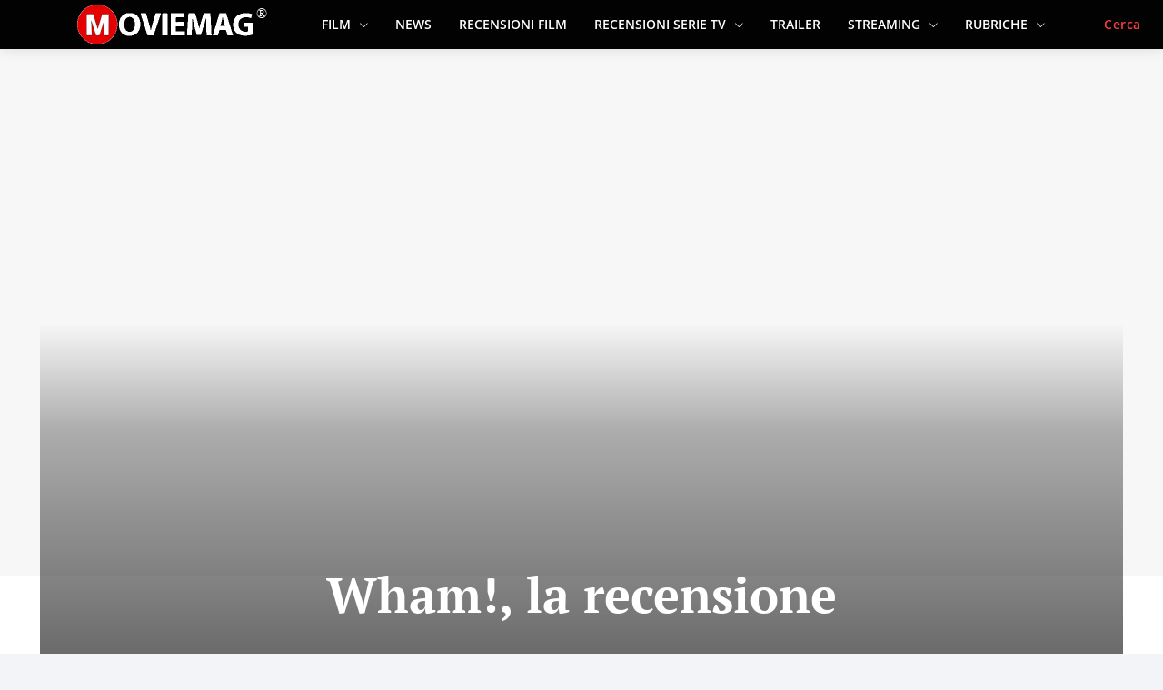

--- FILE ---
content_type: text/html; charset=UTF-8
request_url: https://www.moviemag.it/wham-la-recensione/
body_size: 75944
content:
<!doctype html >
<html lang="it-IT">
<head><meta charset="UTF-8" /><script>if(navigator.userAgent.match(/MSIE|Internet Explorer/i)||navigator.userAgent.match(/Trident\/7\..*?rv:11/i)){var href=document.location.href;if(!href.match(/[?&]nowprocket/)){if(href.indexOf("?")==-1){if(href.indexOf("#")==-1){document.location.href=href+"?nowprocket=1"}else{document.location.href=href.replace("#","?nowprocket=1#")}}else{if(href.indexOf("#")==-1){document.location.href=href+"&nowprocket=1"}else{document.location.href=href.replace("#","&nowprocket=1#")}}}}</script><script>(()=>{class RocketLazyLoadScripts{constructor(){this.v="2.0.4",this.userEvents=["keydown","keyup","mousedown","mouseup","mousemove","mouseover","mouseout","touchmove","touchstart","touchend","touchcancel","wheel","click","dblclick","input"],this.attributeEvents=["onblur","onclick","oncontextmenu","ondblclick","onfocus","onmousedown","onmouseenter","onmouseleave","onmousemove","onmouseout","onmouseover","onmouseup","onmousewheel","onscroll","onsubmit"]}async t(){this.i(),this.o(),/iP(ad|hone)/.test(navigator.userAgent)&&this.h(),this.u(),this.l(this),this.m(),this.k(this),this.p(this),this._(),await Promise.all([this.R(),this.L()]),this.lastBreath=Date.now(),this.S(this),this.P(),this.D(),this.O(),this.M(),await this.C(this.delayedScripts.normal),await this.C(this.delayedScripts.defer),await this.C(this.delayedScripts.async),await this.T(),await this.F(),await this.j(),await this.A(),window.dispatchEvent(new Event("rocket-allScriptsLoaded")),this.everythingLoaded=!0,this.lastTouchEnd&&await new Promise(t=>setTimeout(t,500-Date.now()+this.lastTouchEnd)),this.I(),this.H(),this.U(),this.W()}i(){this.CSPIssue=sessionStorage.getItem("rocketCSPIssue"),document.addEventListener("securitypolicyviolation",t=>{this.CSPIssue||"script-src-elem"!==t.violatedDirective||"data"!==t.blockedURI||(this.CSPIssue=!0,sessionStorage.setItem("rocketCSPIssue",!0))},{isRocket:!0})}o(){window.addEventListener("pageshow",t=>{this.persisted=t.persisted,this.realWindowLoadedFired=!0},{isRocket:!0}),window.addEventListener("pagehide",()=>{this.onFirstUserAction=null},{isRocket:!0})}h(){let t;function e(e){t=e}window.addEventListener("touchstart",e,{isRocket:!0}),window.addEventListener("touchend",function i(o){o.changedTouches[0]&&t.changedTouches[0]&&Math.abs(o.changedTouches[0].pageX-t.changedTouches[0].pageX)<10&&Math.abs(o.changedTouches[0].pageY-t.changedTouches[0].pageY)<10&&o.timeStamp-t.timeStamp<200&&(window.removeEventListener("touchstart",e,{isRocket:!0}),window.removeEventListener("touchend",i,{isRocket:!0}),"INPUT"===o.target.tagName&&"text"===o.target.type||(o.target.dispatchEvent(new TouchEvent("touchend",{target:o.target,bubbles:!0})),o.target.dispatchEvent(new MouseEvent("mouseover",{target:o.target,bubbles:!0})),o.target.dispatchEvent(new PointerEvent("click",{target:o.target,bubbles:!0,cancelable:!0,detail:1,clientX:o.changedTouches[0].clientX,clientY:o.changedTouches[0].clientY})),event.preventDefault()))},{isRocket:!0})}q(t){this.userActionTriggered||("mousemove"!==t.type||this.firstMousemoveIgnored?"keyup"===t.type||"mouseover"===t.type||"mouseout"===t.type||(this.userActionTriggered=!0,this.onFirstUserAction&&this.onFirstUserAction()):this.firstMousemoveIgnored=!0),"click"===t.type&&t.preventDefault(),t.stopPropagation(),t.stopImmediatePropagation(),"touchstart"===this.lastEvent&&"touchend"===t.type&&(this.lastTouchEnd=Date.now()),"click"===t.type&&(this.lastTouchEnd=0),this.lastEvent=t.type,t.composedPath&&t.composedPath()[0].getRootNode()instanceof ShadowRoot&&(t.rocketTarget=t.composedPath()[0]),this.savedUserEvents.push(t)}u(){this.savedUserEvents=[],this.userEventHandler=this.q.bind(this),this.userEvents.forEach(t=>window.addEventListener(t,this.userEventHandler,{passive:!1,isRocket:!0})),document.addEventListener("visibilitychange",this.userEventHandler,{isRocket:!0})}U(){this.userEvents.forEach(t=>window.removeEventListener(t,this.userEventHandler,{passive:!1,isRocket:!0})),document.removeEventListener("visibilitychange",this.userEventHandler,{isRocket:!0}),this.savedUserEvents.forEach(t=>{(t.rocketTarget||t.target).dispatchEvent(new window[t.constructor.name](t.type,t))})}m(){const t="return false",e=Array.from(this.attributeEvents,t=>"data-rocket-"+t),i="["+this.attributeEvents.join("],[")+"]",o="[data-rocket-"+this.attributeEvents.join("],[data-rocket-")+"]",s=(e,i,o)=>{o&&o!==t&&(e.setAttribute("data-rocket-"+i,o),e["rocket"+i]=new Function("event",o),e.setAttribute(i,t))};new MutationObserver(t=>{for(const n of t)"attributes"===n.type&&(n.attributeName.startsWith("data-rocket-")||this.everythingLoaded?n.attributeName.startsWith("data-rocket-")&&this.everythingLoaded&&this.N(n.target,n.attributeName.substring(12)):s(n.target,n.attributeName,n.target.getAttribute(n.attributeName))),"childList"===n.type&&n.addedNodes.forEach(t=>{if(t.nodeType===Node.ELEMENT_NODE)if(this.everythingLoaded)for(const i of[t,...t.querySelectorAll(o)])for(const t of i.getAttributeNames())e.includes(t)&&this.N(i,t.substring(12));else for(const e of[t,...t.querySelectorAll(i)])for(const t of e.getAttributeNames())this.attributeEvents.includes(t)&&s(e,t,e.getAttribute(t))})}).observe(document,{subtree:!0,childList:!0,attributeFilter:[...this.attributeEvents,...e]})}I(){this.attributeEvents.forEach(t=>{document.querySelectorAll("[data-rocket-"+t+"]").forEach(e=>{this.N(e,t)})})}N(t,e){const i=t.getAttribute("data-rocket-"+e);i&&(t.setAttribute(e,i),t.removeAttribute("data-rocket-"+e))}k(t){Object.defineProperty(HTMLElement.prototype,"onclick",{get(){return this.rocketonclick||null},set(e){this.rocketonclick=e,this.setAttribute(t.everythingLoaded?"onclick":"data-rocket-onclick","this.rocketonclick(event)")}})}S(t){function e(e,i){let o=e[i];e[i]=null,Object.defineProperty(e,i,{get:()=>o,set(s){t.everythingLoaded?o=s:e["rocket"+i]=o=s}})}e(document,"onreadystatechange"),e(window,"onload"),e(window,"onpageshow");try{Object.defineProperty(document,"readyState",{get:()=>t.rocketReadyState,set(e){t.rocketReadyState=e},configurable:!0}),document.readyState="loading"}catch(t){console.log("WPRocket DJE readyState conflict, bypassing")}}l(t){this.originalAddEventListener=EventTarget.prototype.addEventListener,this.originalRemoveEventListener=EventTarget.prototype.removeEventListener,this.savedEventListeners=[],EventTarget.prototype.addEventListener=function(e,i,o){o&&o.isRocket||!t.B(e,this)&&!t.userEvents.includes(e)||t.B(e,this)&&!t.userActionTriggered||e.startsWith("rocket-")||t.everythingLoaded?t.originalAddEventListener.call(this,e,i,o):(t.savedEventListeners.push({target:this,remove:!1,type:e,func:i,options:o}),"mouseenter"!==e&&"mouseleave"!==e||t.originalAddEventListener.call(this,e,t.savedUserEvents.push,o))},EventTarget.prototype.removeEventListener=function(e,i,o){o&&o.isRocket||!t.B(e,this)&&!t.userEvents.includes(e)||t.B(e,this)&&!t.userActionTriggered||e.startsWith("rocket-")||t.everythingLoaded?t.originalRemoveEventListener.call(this,e,i,o):t.savedEventListeners.push({target:this,remove:!0,type:e,func:i,options:o})}}J(t,e){this.savedEventListeners=this.savedEventListeners.filter(i=>{let o=i.type,s=i.target||window;return e!==o||t!==s||(this.B(o,s)&&(i.type="rocket-"+o),this.$(i),!1)})}H(){EventTarget.prototype.addEventListener=this.originalAddEventListener,EventTarget.prototype.removeEventListener=this.originalRemoveEventListener,this.savedEventListeners.forEach(t=>this.$(t))}$(t){t.remove?this.originalRemoveEventListener.call(t.target,t.type,t.func,t.options):this.originalAddEventListener.call(t.target,t.type,t.func,t.options)}p(t){let e;function i(e){return t.everythingLoaded?e:e.split(" ").map(t=>"load"===t||t.startsWith("load.")?"rocket-jquery-load":t).join(" ")}function o(o){function s(e){const s=o.fn[e];o.fn[e]=o.fn.init.prototype[e]=function(){return this[0]===window&&t.userActionTriggered&&("string"==typeof arguments[0]||arguments[0]instanceof String?arguments[0]=i(arguments[0]):"object"==typeof arguments[0]&&Object.keys(arguments[0]).forEach(t=>{const e=arguments[0][t];delete arguments[0][t],arguments[0][i(t)]=e})),s.apply(this,arguments),this}}if(o&&o.fn&&!t.allJQueries.includes(o)){const e={DOMContentLoaded:[],"rocket-DOMContentLoaded":[]};for(const t in e)document.addEventListener(t,()=>{e[t].forEach(t=>t())},{isRocket:!0});o.fn.ready=o.fn.init.prototype.ready=function(i){function s(){parseInt(o.fn.jquery)>2?setTimeout(()=>i.bind(document)(o)):i.bind(document)(o)}return"function"==typeof i&&(t.realDomReadyFired?!t.userActionTriggered||t.fauxDomReadyFired?s():e["rocket-DOMContentLoaded"].push(s):e.DOMContentLoaded.push(s)),o([])},s("on"),s("one"),s("off"),t.allJQueries.push(o)}e=o}t.allJQueries=[],o(window.jQuery),Object.defineProperty(window,"jQuery",{get:()=>e,set(t){o(t)}})}P(){const t=new Map;document.write=document.writeln=function(e){const i=document.currentScript,o=document.createRange(),s=i.parentElement;let n=t.get(i);void 0===n&&(n=i.nextSibling,t.set(i,n));const c=document.createDocumentFragment();o.setStart(c,0),c.appendChild(o.createContextualFragment(e)),s.insertBefore(c,n)}}async R(){return new Promise(t=>{this.userActionTriggered?t():this.onFirstUserAction=t})}async L(){return new Promise(t=>{document.addEventListener("DOMContentLoaded",()=>{this.realDomReadyFired=!0,t()},{isRocket:!0})})}async j(){return this.realWindowLoadedFired?Promise.resolve():new Promise(t=>{window.addEventListener("load",t,{isRocket:!0})})}M(){this.pendingScripts=[];this.scriptsMutationObserver=new MutationObserver(t=>{for(const e of t)e.addedNodes.forEach(t=>{"SCRIPT"!==t.tagName||t.noModule||t.isWPRocket||this.pendingScripts.push({script:t,promise:new Promise(e=>{const i=()=>{const i=this.pendingScripts.findIndex(e=>e.script===t);i>=0&&this.pendingScripts.splice(i,1),e()};t.addEventListener("load",i,{isRocket:!0}),t.addEventListener("error",i,{isRocket:!0}),setTimeout(i,1e3)})})})}),this.scriptsMutationObserver.observe(document,{childList:!0,subtree:!0})}async F(){await this.X(),this.pendingScripts.length?(await this.pendingScripts[0].promise,await this.F()):this.scriptsMutationObserver.disconnect()}D(){this.delayedScripts={normal:[],async:[],defer:[]},document.querySelectorAll("script[type$=rocketlazyloadscript]").forEach(t=>{t.hasAttribute("data-rocket-src")?t.hasAttribute("async")&&!1!==t.async?this.delayedScripts.async.push(t):t.hasAttribute("defer")&&!1!==t.defer||"module"===t.getAttribute("data-rocket-type")?this.delayedScripts.defer.push(t):this.delayedScripts.normal.push(t):this.delayedScripts.normal.push(t)})}async _(){await this.L();let t=[];document.querySelectorAll("script[type$=rocketlazyloadscript][data-rocket-src]").forEach(e=>{let i=e.getAttribute("data-rocket-src");if(i&&!i.startsWith("data:")){i.startsWith("//")&&(i=location.protocol+i);try{const o=new URL(i).origin;o!==location.origin&&t.push({src:o,crossOrigin:e.crossOrigin||"module"===e.getAttribute("data-rocket-type")})}catch(t){}}}),t=[...new Map(t.map(t=>[JSON.stringify(t),t])).values()],this.Y(t,"preconnect")}async G(t){if(await this.K(),!0!==t.noModule||!("noModule"in HTMLScriptElement.prototype))return new Promise(e=>{let i;function o(){(i||t).setAttribute("data-rocket-status","executed"),e()}try{if(navigator.userAgent.includes("Firefox/")||""===navigator.vendor||this.CSPIssue)i=document.createElement("script"),[...t.attributes].forEach(t=>{let e=t.nodeName;"type"!==e&&("data-rocket-type"===e&&(e="type"),"data-rocket-src"===e&&(e="src"),i.setAttribute(e,t.nodeValue))}),t.text&&(i.text=t.text),t.nonce&&(i.nonce=t.nonce),i.hasAttribute("src")?(i.addEventListener("load",o,{isRocket:!0}),i.addEventListener("error",()=>{i.setAttribute("data-rocket-status","failed-network"),e()},{isRocket:!0}),setTimeout(()=>{i.isConnected||e()},1)):(i.text=t.text,o()),i.isWPRocket=!0,t.parentNode.replaceChild(i,t);else{const i=t.getAttribute("data-rocket-type"),s=t.getAttribute("data-rocket-src");i?(t.type=i,t.removeAttribute("data-rocket-type")):t.removeAttribute("type"),t.addEventListener("load",o,{isRocket:!0}),t.addEventListener("error",i=>{this.CSPIssue&&i.target.src.startsWith("data:")?(console.log("WPRocket: CSP fallback activated"),t.removeAttribute("src"),this.G(t).then(e)):(t.setAttribute("data-rocket-status","failed-network"),e())},{isRocket:!0}),s?(t.fetchPriority="high",t.removeAttribute("data-rocket-src"),t.src=s):t.src="data:text/javascript;base64,"+window.btoa(unescape(encodeURIComponent(t.text)))}}catch(i){t.setAttribute("data-rocket-status","failed-transform"),e()}});t.setAttribute("data-rocket-status","skipped")}async C(t){const e=t.shift();return e?(e.isConnected&&await this.G(e),this.C(t)):Promise.resolve()}O(){this.Y([...this.delayedScripts.normal,...this.delayedScripts.defer,...this.delayedScripts.async],"preload")}Y(t,e){this.trash=this.trash||[];let i=!0;var o=document.createDocumentFragment();t.forEach(t=>{const s=t.getAttribute&&t.getAttribute("data-rocket-src")||t.src;if(s&&!s.startsWith("data:")){const n=document.createElement("link");n.href=s,n.rel=e,"preconnect"!==e&&(n.as="script",n.fetchPriority=i?"high":"low"),t.getAttribute&&"module"===t.getAttribute("data-rocket-type")&&(n.crossOrigin=!0),t.crossOrigin&&(n.crossOrigin=t.crossOrigin),t.integrity&&(n.integrity=t.integrity),t.nonce&&(n.nonce=t.nonce),o.appendChild(n),this.trash.push(n),i=!1}}),document.head.appendChild(o)}W(){this.trash.forEach(t=>t.remove())}async T(){try{document.readyState="interactive"}catch(t){}this.fauxDomReadyFired=!0;try{await this.K(),this.J(document,"readystatechange"),document.dispatchEvent(new Event("rocket-readystatechange")),await this.K(),document.rocketonreadystatechange&&document.rocketonreadystatechange(),await this.K(),this.J(document,"DOMContentLoaded"),document.dispatchEvent(new Event("rocket-DOMContentLoaded")),await this.K(),this.J(window,"DOMContentLoaded"),window.dispatchEvent(new Event("rocket-DOMContentLoaded"))}catch(t){console.error(t)}}async A(){try{document.readyState="complete"}catch(t){}try{await this.K(),this.J(document,"readystatechange"),document.dispatchEvent(new Event("rocket-readystatechange")),await this.K(),document.rocketonreadystatechange&&document.rocketonreadystatechange(),await this.K(),this.J(window,"load"),window.dispatchEvent(new Event("rocket-load")),await this.K(),window.rocketonload&&window.rocketonload(),await this.K(),this.allJQueries.forEach(t=>t(window).trigger("rocket-jquery-load")),await this.K(),this.J(window,"pageshow");const t=new Event("rocket-pageshow");t.persisted=this.persisted,window.dispatchEvent(t),await this.K(),window.rocketonpageshow&&window.rocketonpageshow({persisted:this.persisted})}catch(t){console.error(t)}}async K(){Date.now()-this.lastBreath>45&&(await this.X(),this.lastBreath=Date.now())}async X(){return document.hidden?new Promise(t=>setTimeout(t)):new Promise(t=>requestAnimationFrame(t))}B(t,e){return e===document&&"readystatechange"===t||(e===document&&"DOMContentLoaded"===t||(e===window&&"DOMContentLoaded"===t||(e===window&&"load"===t||e===window&&"pageshow"===t)))}static run(){(new RocketLazyLoadScripts).t()}}RocketLazyLoadScripts.run()})();</script>
    
    <title>Wham!, la recensione</title>
<link data-rocket-preload as="style" data-wpr-hosted-gf-parameters="family=Open%20Sans%3A400%2C600%2C700%2C300%2C500%7CRoboto%3A400%2C600%2C700%2C300%2C500%7CPT%20Serif%3A700%2C400%2C600%7COpen%20Sans%3A600%2C400%7CMerriweather%3A600%2C400%7CFira%20Sans%3A400%2C500%2C600%7CRoboto%3A500%2C400%2C600%7CWork%20Sans%3A500%2C600%2C400%2C700&display=swap" href="https://www.moviemag.it/wp-content/cache/fonts/1/google-fonts/css/4/b/e/db872caa5df66b11f08462435a1c4.css" rel="preload">
<link data-wpr-hosted-gf-parameters="family=Open%20Sans%3A400%2C600%2C700%2C300%2C500%7CRoboto%3A400%2C600%2C700%2C300%2C500%7CPT%20Serif%3A700%2C400%2C600%7COpen%20Sans%3A600%2C400%7CMerriweather%3A600%2C400%7CFira%20Sans%3A400%2C500%2C600%7CRoboto%3A500%2C400%2C600%7CWork%20Sans%3A500%2C600%2C400%2C700&display=swap" href="https://www.moviemag.it/wp-content/cache/fonts/1/google-fonts/css/4/b/e/db872caa5df66b11f08462435a1c4.css" media="print" onload="this.media=&#039;all&#039;" rel="stylesheet">
<noscript data-wpr-hosted-gf-parameters=""><link rel="stylesheet" href="https://fonts.googleapis.com/css?family=Open%20Sans%3A400%2C600%2C700%2C300%2C500%7CRoboto%3A400%2C600%2C700%2C300%2C500%7CPT%20Serif%3A700%2C400%2C600%7COpen%20Sans%3A600%2C400%7CMerriweather%3A600%2C400%7CFira%20Sans%3A400%2C500%2C600%7CRoboto%3A500%2C400%2C600%7CWork%20Sans%3A500%2C600%2C400%2C700&#038;display=swap"></noscript>
    <meta name="viewport" content="width=device-width, initial-scale=1.0">
    <link rel="pingback" href="https://www.moviemag.it/xmlrpc.php" />
    <meta name='robots' content='index, follow, max-image-preview:large, max-snippet:-1, max-video-preview:-1' />

	<!-- This site is optimized with the Yoast SEO plugin v26.8 - https://yoast.com/product/yoast-seo-wordpress/ -->
	<meta name="description" content="Wham!, il nuovo documentario Netflix sul celebre gruppo pop inglese, autore di alcuni tormentoni come Last Christmas e Club Tropicana." />
	<link rel="canonical" href="https://www.moviemag.it/wham-la-recensione/" />
	<meta property="og:locale" content="it_IT" />
	<meta property="og:type" content="article" />
	<meta property="og:title" content="Wham!, la recensione" />
	<meta property="og:description" content="Wham!, il nuovo documentario Netflix sul celebre gruppo pop inglese, autore di alcuni tormentoni come Last Christmas e Club Tropicana." />
	<meta property="og:url" content="https://www.moviemag.it/wham-la-recensione/" />
	<meta property="og:site_name" content="MovieMag - La vostra guida ai Film, al Cinema e alle Serie TV" />
	<meta property="article:publisher" content="https://www.facebook.com/moviemag.it" />
	<meta property="article:published_time" content="2023-07-14T08:15:00+00:00" />
	<meta property="article:modified_time" content="2023-07-18T12:36:50+00:00" />
	<meta property="og:image" content="https://www.moviemag.it/wp-content/uploads/2023/07/wham-4.jpg" />
	<meta property="og:image:width" content="800" />
	<meta property="og:image:height" content="445" />
	<meta property="og:image:type" content="image/jpeg" />
	<meta name="author" content="Davide Secchi T." />
	<meta name="twitter:card" content="summary_large_image" />
	<meta name="twitter:creator" content="@MovieMag_" />
	<meta name="twitter:site" content="@MovieMag_" />
	<meta name="twitter:label1" content="Scritto da" />
	<meta name="twitter:data1" content="Davide Secchi T." />
	<meta name="twitter:label2" content="Tempo di lettura stimato" />
	<meta name="twitter:data2" content="6 minuti" />
	<!-- / Yoast SEO plugin. -->


<link rel='dns-prefetch' href='//fonts.googleapis.com' />
<link href='https://fonts.gstatic.com' crossorigin rel='preconnect' />
<link rel="alternate" type="application/rss+xml" title="MovieMag  - La vostra guida ai Film, al Cinema e alle Serie TV &raquo; Feed" href="https://www.moviemag.it/feed/" />
<link rel="alternate" type="application/rss+xml" title="MovieMag  - La vostra guida ai Film, al Cinema e alle Serie TV &raquo; Feed dei commenti" href="https://www.moviemag.it/comments/feed/" />
<link rel="alternate" title="oEmbed (JSON)" type="application/json+oembed" href="https://www.moviemag.it/wp-json/oembed/1.0/embed?url=https%3A%2F%2Fwww.moviemag.it%2Fwham-la-recensione%2F" />
<link rel="alternate" title="oEmbed (XML)" type="text/xml+oembed" href="https://www.moviemag.it/wp-json/oembed/1.0/embed?url=https%3A%2F%2Fwww.moviemag.it%2Fwham-la-recensione%2F&#038;format=xml" />
<style id='wp-img-auto-sizes-contain-inline-css' type='text/css'>
img:is([sizes=auto i],[sizes^="auto," i]){contain-intrinsic-size:3000px 1500px}
/*# sourceURL=wp-img-auto-sizes-contain-inline-css */
</style>
<style id='wp-emoji-styles-inline-css' type='text/css'>

	img.wp-smiley, img.emoji {
		display: inline !important;
		border: none !important;
		box-shadow: none !important;
		height: 1em !important;
		width: 1em !important;
		margin: 0 0.07em !important;
		vertical-align: -0.1em !important;
		background: none !important;
		padding: 0 !important;
	}
/*# sourceURL=wp-emoji-styles-inline-css */
</style>
<style id='wp-block-library-inline-css' type='text/css'>
:root{--wp-block-synced-color:#7a00df;--wp-block-synced-color--rgb:122,0,223;--wp-bound-block-color:var(--wp-block-synced-color);--wp-editor-canvas-background:#ddd;--wp-admin-theme-color:#007cba;--wp-admin-theme-color--rgb:0,124,186;--wp-admin-theme-color-darker-10:#006ba1;--wp-admin-theme-color-darker-10--rgb:0,107,160.5;--wp-admin-theme-color-darker-20:#005a87;--wp-admin-theme-color-darker-20--rgb:0,90,135;--wp-admin-border-width-focus:2px}@media (min-resolution:192dpi){:root{--wp-admin-border-width-focus:1.5px}}.wp-element-button{cursor:pointer}:root .has-very-light-gray-background-color{background-color:#eee}:root .has-very-dark-gray-background-color{background-color:#313131}:root .has-very-light-gray-color{color:#eee}:root .has-very-dark-gray-color{color:#313131}:root .has-vivid-green-cyan-to-vivid-cyan-blue-gradient-background{background:linear-gradient(135deg,#00d084,#0693e3)}:root .has-purple-crush-gradient-background{background:linear-gradient(135deg,#34e2e4,#4721fb 50%,#ab1dfe)}:root .has-hazy-dawn-gradient-background{background:linear-gradient(135deg,#faaca8,#dad0ec)}:root .has-subdued-olive-gradient-background{background:linear-gradient(135deg,#fafae1,#67a671)}:root .has-atomic-cream-gradient-background{background:linear-gradient(135deg,#fdd79a,#004a59)}:root .has-nightshade-gradient-background{background:linear-gradient(135deg,#330968,#31cdcf)}:root .has-midnight-gradient-background{background:linear-gradient(135deg,#020381,#2874fc)}:root{--wp--preset--font-size--normal:16px;--wp--preset--font-size--huge:42px}.has-regular-font-size{font-size:1em}.has-larger-font-size{font-size:2.625em}.has-normal-font-size{font-size:var(--wp--preset--font-size--normal)}.has-huge-font-size{font-size:var(--wp--preset--font-size--huge)}.has-text-align-center{text-align:center}.has-text-align-left{text-align:left}.has-text-align-right{text-align:right}.has-fit-text{white-space:nowrap!important}#end-resizable-editor-section{display:none}.aligncenter{clear:both}.items-justified-left{justify-content:flex-start}.items-justified-center{justify-content:center}.items-justified-right{justify-content:flex-end}.items-justified-space-between{justify-content:space-between}.screen-reader-text{border:0;clip-path:inset(50%);height:1px;margin:-1px;overflow:hidden;padding:0;position:absolute;width:1px;word-wrap:normal!important}.screen-reader-text:focus{background-color:#ddd;clip-path:none;color:#444;display:block;font-size:1em;height:auto;left:5px;line-height:normal;padding:15px 23px 14px;text-decoration:none;top:5px;width:auto;z-index:100000}html :where(.has-border-color){border-style:solid}html :where([style*=border-top-color]){border-top-style:solid}html :where([style*=border-right-color]){border-right-style:solid}html :where([style*=border-bottom-color]){border-bottom-style:solid}html :where([style*=border-left-color]){border-left-style:solid}html :where([style*=border-width]){border-style:solid}html :where([style*=border-top-width]){border-top-style:solid}html :where([style*=border-right-width]){border-right-style:solid}html :where([style*=border-bottom-width]){border-bottom-style:solid}html :where([style*=border-left-width]){border-left-style:solid}html :where(img[class*=wp-image-]){height:auto;max-width:100%}:where(figure){margin:0 0 1em}html :where(.is-position-sticky){--wp-admin--admin-bar--position-offset:var(--wp-admin--admin-bar--height,0px)}@media screen and (max-width:600px){html :where(.is-position-sticky){--wp-admin--admin-bar--position-offset:0px}}

/*# sourceURL=wp-block-library-inline-css */
</style><style id='wp-block-heading-inline-css' type='text/css'>
h1:where(.wp-block-heading).has-background,h2:where(.wp-block-heading).has-background,h3:where(.wp-block-heading).has-background,h4:where(.wp-block-heading).has-background,h5:where(.wp-block-heading).has-background,h6:where(.wp-block-heading).has-background{padding:1.25em 2.375em}h1.has-text-align-left[style*=writing-mode]:where([style*=vertical-lr]),h1.has-text-align-right[style*=writing-mode]:where([style*=vertical-rl]),h2.has-text-align-left[style*=writing-mode]:where([style*=vertical-lr]),h2.has-text-align-right[style*=writing-mode]:where([style*=vertical-rl]),h3.has-text-align-left[style*=writing-mode]:where([style*=vertical-lr]),h3.has-text-align-right[style*=writing-mode]:where([style*=vertical-rl]),h4.has-text-align-left[style*=writing-mode]:where([style*=vertical-lr]),h4.has-text-align-right[style*=writing-mode]:where([style*=vertical-rl]),h5.has-text-align-left[style*=writing-mode]:where([style*=vertical-lr]),h5.has-text-align-right[style*=writing-mode]:where([style*=vertical-rl]),h6.has-text-align-left[style*=writing-mode]:where([style*=vertical-lr]),h6.has-text-align-right[style*=writing-mode]:where([style*=vertical-rl]){rotate:180deg}
/*# sourceURL=https://www.moviemag.it/wp-includes/blocks/heading/style.min.css */
</style>
<style id='wp-block-image-inline-css' type='text/css'>
.wp-block-image>a,.wp-block-image>figure>a{display:inline-block}.wp-block-image img{box-sizing:border-box;height:auto;max-width:100%;vertical-align:bottom}@media not (prefers-reduced-motion){.wp-block-image img.hide{visibility:hidden}.wp-block-image img.show{animation:show-content-image .4s}}.wp-block-image[style*=border-radius] img,.wp-block-image[style*=border-radius]>a{border-radius:inherit}.wp-block-image.has-custom-border img{box-sizing:border-box}.wp-block-image.aligncenter{text-align:center}.wp-block-image.alignfull>a,.wp-block-image.alignwide>a{width:100%}.wp-block-image.alignfull img,.wp-block-image.alignwide img{height:auto;width:100%}.wp-block-image .aligncenter,.wp-block-image .alignleft,.wp-block-image .alignright,.wp-block-image.aligncenter,.wp-block-image.alignleft,.wp-block-image.alignright{display:table}.wp-block-image .aligncenter>figcaption,.wp-block-image .alignleft>figcaption,.wp-block-image .alignright>figcaption,.wp-block-image.aligncenter>figcaption,.wp-block-image.alignleft>figcaption,.wp-block-image.alignright>figcaption{caption-side:bottom;display:table-caption}.wp-block-image .alignleft{float:left;margin:.5em 1em .5em 0}.wp-block-image .alignright{float:right;margin:.5em 0 .5em 1em}.wp-block-image .aligncenter{margin-left:auto;margin-right:auto}.wp-block-image :where(figcaption){margin-bottom:1em;margin-top:.5em}.wp-block-image.is-style-circle-mask img{border-radius:9999px}@supports ((-webkit-mask-image:none) or (mask-image:none)) or (-webkit-mask-image:none){.wp-block-image.is-style-circle-mask img{border-radius:0;-webkit-mask-image:url('data:image/svg+xml;utf8,<svg viewBox="0 0 100 100" xmlns="http://www.w3.org/2000/svg"><circle cx="50" cy="50" r="50"/></svg>');mask-image:url('data:image/svg+xml;utf8,<svg viewBox="0 0 100 100" xmlns="http://www.w3.org/2000/svg"><circle cx="50" cy="50" r="50"/></svg>');mask-mode:alpha;-webkit-mask-position:center;mask-position:center;-webkit-mask-repeat:no-repeat;mask-repeat:no-repeat;-webkit-mask-size:contain;mask-size:contain}}:root :where(.wp-block-image.is-style-rounded img,.wp-block-image .is-style-rounded img){border-radius:9999px}.wp-block-image figure{margin:0}.wp-lightbox-container{display:flex;flex-direction:column;position:relative}.wp-lightbox-container img{cursor:zoom-in}.wp-lightbox-container img:hover+button{opacity:1}.wp-lightbox-container button{align-items:center;backdrop-filter:blur(16px) saturate(180%);background-color:#5a5a5a40;border:none;border-radius:4px;cursor:zoom-in;display:flex;height:20px;justify-content:center;opacity:0;padding:0;position:absolute;right:16px;text-align:center;top:16px;width:20px;z-index:100}@media not (prefers-reduced-motion){.wp-lightbox-container button{transition:opacity .2s ease}}.wp-lightbox-container button:focus-visible{outline:3px auto #5a5a5a40;outline:3px auto -webkit-focus-ring-color;outline-offset:3px}.wp-lightbox-container button:hover{cursor:pointer;opacity:1}.wp-lightbox-container button:focus{opacity:1}.wp-lightbox-container button:focus,.wp-lightbox-container button:hover,.wp-lightbox-container button:not(:hover):not(:active):not(.has-background){background-color:#5a5a5a40;border:none}.wp-lightbox-overlay{box-sizing:border-box;cursor:zoom-out;height:100vh;left:0;overflow:hidden;position:fixed;top:0;visibility:hidden;width:100%;z-index:100000}.wp-lightbox-overlay .close-button{align-items:center;cursor:pointer;display:flex;justify-content:center;min-height:40px;min-width:40px;padding:0;position:absolute;right:calc(env(safe-area-inset-right) + 16px);top:calc(env(safe-area-inset-top) + 16px);z-index:5000000}.wp-lightbox-overlay .close-button:focus,.wp-lightbox-overlay .close-button:hover,.wp-lightbox-overlay .close-button:not(:hover):not(:active):not(.has-background){background:none;border:none}.wp-lightbox-overlay .lightbox-image-container{height:var(--wp--lightbox-container-height);left:50%;overflow:hidden;position:absolute;top:50%;transform:translate(-50%,-50%);transform-origin:top left;width:var(--wp--lightbox-container-width);z-index:9999999999}.wp-lightbox-overlay .wp-block-image{align-items:center;box-sizing:border-box;display:flex;height:100%;justify-content:center;margin:0;position:relative;transform-origin:0 0;width:100%;z-index:3000000}.wp-lightbox-overlay .wp-block-image img{height:var(--wp--lightbox-image-height);min-height:var(--wp--lightbox-image-height);min-width:var(--wp--lightbox-image-width);width:var(--wp--lightbox-image-width)}.wp-lightbox-overlay .wp-block-image figcaption{display:none}.wp-lightbox-overlay button{background:none;border:none}.wp-lightbox-overlay .scrim{background-color:#fff;height:100%;opacity:.9;position:absolute;width:100%;z-index:2000000}.wp-lightbox-overlay.active{visibility:visible}@media not (prefers-reduced-motion){.wp-lightbox-overlay.active{animation:turn-on-visibility .25s both}.wp-lightbox-overlay.active img{animation:turn-on-visibility .35s both}.wp-lightbox-overlay.show-closing-animation:not(.active){animation:turn-off-visibility .35s both}.wp-lightbox-overlay.show-closing-animation:not(.active) img{animation:turn-off-visibility .25s both}.wp-lightbox-overlay.zoom.active{animation:none;opacity:1;visibility:visible}.wp-lightbox-overlay.zoom.active .lightbox-image-container{animation:lightbox-zoom-in .4s}.wp-lightbox-overlay.zoom.active .lightbox-image-container img{animation:none}.wp-lightbox-overlay.zoom.active .scrim{animation:turn-on-visibility .4s forwards}.wp-lightbox-overlay.zoom.show-closing-animation:not(.active){animation:none}.wp-lightbox-overlay.zoom.show-closing-animation:not(.active) .lightbox-image-container{animation:lightbox-zoom-out .4s}.wp-lightbox-overlay.zoom.show-closing-animation:not(.active) .lightbox-image-container img{animation:none}.wp-lightbox-overlay.zoom.show-closing-animation:not(.active) .scrim{animation:turn-off-visibility .4s forwards}}@keyframes show-content-image{0%{visibility:hidden}99%{visibility:hidden}to{visibility:visible}}@keyframes turn-on-visibility{0%{opacity:0}to{opacity:1}}@keyframes turn-off-visibility{0%{opacity:1;visibility:visible}99%{opacity:0;visibility:visible}to{opacity:0;visibility:hidden}}@keyframes lightbox-zoom-in{0%{transform:translate(calc((-100vw + var(--wp--lightbox-scrollbar-width))/2 + var(--wp--lightbox-initial-left-position)),calc(-50vh + var(--wp--lightbox-initial-top-position))) scale(var(--wp--lightbox-scale))}to{transform:translate(-50%,-50%) scale(1)}}@keyframes lightbox-zoom-out{0%{transform:translate(-50%,-50%) scale(1);visibility:visible}99%{visibility:visible}to{transform:translate(calc((-100vw + var(--wp--lightbox-scrollbar-width))/2 + var(--wp--lightbox-initial-left-position)),calc(-50vh + var(--wp--lightbox-initial-top-position))) scale(var(--wp--lightbox-scale));visibility:hidden}}
/*# sourceURL=https://www.moviemag.it/wp-includes/blocks/image/style.min.css */
</style>
<style id='wp-block-embed-inline-css' type='text/css'>
.wp-block-embed.alignleft,.wp-block-embed.alignright,.wp-block[data-align=left]>[data-type="core/embed"],.wp-block[data-align=right]>[data-type="core/embed"]{max-width:360px;width:100%}.wp-block-embed.alignleft .wp-block-embed__wrapper,.wp-block-embed.alignright .wp-block-embed__wrapper,.wp-block[data-align=left]>[data-type="core/embed"] .wp-block-embed__wrapper,.wp-block[data-align=right]>[data-type="core/embed"] .wp-block-embed__wrapper{min-width:280px}.wp-block-cover .wp-block-embed{min-height:240px;min-width:320px}.wp-block-embed{overflow-wrap:break-word}.wp-block-embed :where(figcaption){margin-bottom:1em;margin-top:.5em}.wp-block-embed iframe{max-width:100%}.wp-block-embed__wrapper{position:relative}.wp-embed-responsive .wp-has-aspect-ratio .wp-block-embed__wrapper:before{content:"";display:block;padding-top:50%}.wp-embed-responsive .wp-has-aspect-ratio iframe{bottom:0;height:100%;left:0;position:absolute;right:0;top:0;width:100%}.wp-embed-responsive .wp-embed-aspect-21-9 .wp-block-embed__wrapper:before{padding-top:42.85%}.wp-embed-responsive .wp-embed-aspect-18-9 .wp-block-embed__wrapper:before{padding-top:50%}.wp-embed-responsive .wp-embed-aspect-16-9 .wp-block-embed__wrapper:before{padding-top:56.25%}.wp-embed-responsive .wp-embed-aspect-4-3 .wp-block-embed__wrapper:before{padding-top:75%}.wp-embed-responsive .wp-embed-aspect-1-1 .wp-block-embed__wrapper:before{padding-top:100%}.wp-embed-responsive .wp-embed-aspect-9-16 .wp-block-embed__wrapper:before{padding-top:177.77%}.wp-embed-responsive .wp-embed-aspect-1-2 .wp-block-embed__wrapper:before{padding-top:200%}
/*# sourceURL=https://www.moviemag.it/wp-includes/blocks/embed/style.min.css */
</style>
<style id='wp-block-paragraph-inline-css' type='text/css'>
.is-small-text{font-size:.875em}.is-regular-text{font-size:1em}.is-large-text{font-size:2.25em}.is-larger-text{font-size:3em}.has-drop-cap:not(:focus):first-letter{float:left;font-size:8.4em;font-style:normal;font-weight:100;line-height:.68;margin:.05em .1em 0 0;text-transform:uppercase}body.rtl .has-drop-cap:not(:focus):first-letter{float:none;margin-left:.1em}p.has-drop-cap.has-background{overflow:hidden}:root :where(p.has-background){padding:1.25em 2.375em}:where(p.has-text-color:not(.has-link-color)) a{color:inherit}p.has-text-align-left[style*="writing-mode:vertical-lr"],p.has-text-align-right[style*="writing-mode:vertical-rl"]{rotate:180deg}
/*# sourceURL=https://www.moviemag.it/wp-includes/blocks/paragraph/style.min.css */
</style>
<style id='global-styles-inline-css' type='text/css'>
:root{--wp--preset--aspect-ratio--square: 1;--wp--preset--aspect-ratio--4-3: 4/3;--wp--preset--aspect-ratio--3-4: 3/4;--wp--preset--aspect-ratio--3-2: 3/2;--wp--preset--aspect-ratio--2-3: 2/3;--wp--preset--aspect-ratio--16-9: 16/9;--wp--preset--aspect-ratio--9-16: 9/16;--wp--preset--color--black: #000000;--wp--preset--color--cyan-bluish-gray: #abb8c3;--wp--preset--color--white: #ffffff;--wp--preset--color--pale-pink: #f78da7;--wp--preset--color--vivid-red: #cf2e2e;--wp--preset--color--luminous-vivid-orange: #ff6900;--wp--preset--color--luminous-vivid-amber: #fcb900;--wp--preset--color--light-green-cyan: #7bdcb5;--wp--preset--color--vivid-green-cyan: #00d084;--wp--preset--color--pale-cyan-blue: #8ed1fc;--wp--preset--color--vivid-cyan-blue: #0693e3;--wp--preset--color--vivid-purple: #9b51e0;--wp--preset--gradient--vivid-cyan-blue-to-vivid-purple: linear-gradient(135deg,rgb(6,147,227) 0%,rgb(155,81,224) 100%);--wp--preset--gradient--light-green-cyan-to-vivid-green-cyan: linear-gradient(135deg,rgb(122,220,180) 0%,rgb(0,208,130) 100%);--wp--preset--gradient--luminous-vivid-amber-to-luminous-vivid-orange: linear-gradient(135deg,rgb(252,185,0) 0%,rgb(255,105,0) 100%);--wp--preset--gradient--luminous-vivid-orange-to-vivid-red: linear-gradient(135deg,rgb(255,105,0) 0%,rgb(207,46,46) 100%);--wp--preset--gradient--very-light-gray-to-cyan-bluish-gray: linear-gradient(135deg,rgb(238,238,238) 0%,rgb(169,184,195) 100%);--wp--preset--gradient--cool-to-warm-spectrum: linear-gradient(135deg,rgb(74,234,220) 0%,rgb(151,120,209) 20%,rgb(207,42,186) 40%,rgb(238,44,130) 60%,rgb(251,105,98) 80%,rgb(254,248,76) 100%);--wp--preset--gradient--blush-light-purple: linear-gradient(135deg,rgb(255,206,236) 0%,rgb(152,150,240) 100%);--wp--preset--gradient--blush-bordeaux: linear-gradient(135deg,rgb(254,205,165) 0%,rgb(254,45,45) 50%,rgb(107,0,62) 100%);--wp--preset--gradient--luminous-dusk: linear-gradient(135deg,rgb(255,203,112) 0%,rgb(199,81,192) 50%,rgb(65,88,208) 100%);--wp--preset--gradient--pale-ocean: linear-gradient(135deg,rgb(255,245,203) 0%,rgb(182,227,212) 50%,rgb(51,167,181) 100%);--wp--preset--gradient--electric-grass: linear-gradient(135deg,rgb(202,248,128) 0%,rgb(113,206,126) 100%);--wp--preset--gradient--midnight: linear-gradient(135deg,rgb(2,3,129) 0%,rgb(40,116,252) 100%);--wp--preset--font-size--small: 11px;--wp--preset--font-size--medium: 20px;--wp--preset--font-size--large: 32px;--wp--preset--font-size--x-large: 42px;--wp--preset--font-size--regular: 15px;--wp--preset--font-size--larger: 50px;--wp--preset--spacing--20: 0.44rem;--wp--preset--spacing--30: 0.67rem;--wp--preset--spacing--40: 1rem;--wp--preset--spacing--50: 1.5rem;--wp--preset--spacing--60: 2.25rem;--wp--preset--spacing--70: 3.38rem;--wp--preset--spacing--80: 5.06rem;--wp--preset--shadow--natural: 6px 6px 9px rgba(0, 0, 0, 0.2);--wp--preset--shadow--deep: 12px 12px 50px rgba(0, 0, 0, 0.4);--wp--preset--shadow--sharp: 6px 6px 0px rgba(0, 0, 0, 0.2);--wp--preset--shadow--outlined: 6px 6px 0px -3px rgb(255, 255, 255), 6px 6px rgb(0, 0, 0);--wp--preset--shadow--crisp: 6px 6px 0px rgb(0, 0, 0);}:where(.is-layout-flex){gap: 0.5em;}:where(.is-layout-grid){gap: 0.5em;}body .is-layout-flex{display: flex;}.is-layout-flex{flex-wrap: wrap;align-items: center;}.is-layout-flex > :is(*, div){margin: 0;}body .is-layout-grid{display: grid;}.is-layout-grid > :is(*, div){margin: 0;}:where(.wp-block-columns.is-layout-flex){gap: 2em;}:where(.wp-block-columns.is-layout-grid){gap: 2em;}:where(.wp-block-post-template.is-layout-flex){gap: 1.25em;}:where(.wp-block-post-template.is-layout-grid){gap: 1.25em;}.has-black-color{color: var(--wp--preset--color--black) !important;}.has-cyan-bluish-gray-color{color: var(--wp--preset--color--cyan-bluish-gray) !important;}.has-white-color{color: var(--wp--preset--color--white) !important;}.has-pale-pink-color{color: var(--wp--preset--color--pale-pink) !important;}.has-vivid-red-color{color: var(--wp--preset--color--vivid-red) !important;}.has-luminous-vivid-orange-color{color: var(--wp--preset--color--luminous-vivid-orange) !important;}.has-luminous-vivid-amber-color{color: var(--wp--preset--color--luminous-vivid-amber) !important;}.has-light-green-cyan-color{color: var(--wp--preset--color--light-green-cyan) !important;}.has-vivid-green-cyan-color{color: var(--wp--preset--color--vivid-green-cyan) !important;}.has-pale-cyan-blue-color{color: var(--wp--preset--color--pale-cyan-blue) !important;}.has-vivid-cyan-blue-color{color: var(--wp--preset--color--vivid-cyan-blue) !important;}.has-vivid-purple-color{color: var(--wp--preset--color--vivid-purple) !important;}.has-black-background-color{background-color: var(--wp--preset--color--black) !important;}.has-cyan-bluish-gray-background-color{background-color: var(--wp--preset--color--cyan-bluish-gray) !important;}.has-white-background-color{background-color: var(--wp--preset--color--white) !important;}.has-pale-pink-background-color{background-color: var(--wp--preset--color--pale-pink) !important;}.has-vivid-red-background-color{background-color: var(--wp--preset--color--vivid-red) !important;}.has-luminous-vivid-orange-background-color{background-color: var(--wp--preset--color--luminous-vivid-orange) !important;}.has-luminous-vivid-amber-background-color{background-color: var(--wp--preset--color--luminous-vivid-amber) !important;}.has-light-green-cyan-background-color{background-color: var(--wp--preset--color--light-green-cyan) !important;}.has-vivid-green-cyan-background-color{background-color: var(--wp--preset--color--vivid-green-cyan) !important;}.has-pale-cyan-blue-background-color{background-color: var(--wp--preset--color--pale-cyan-blue) !important;}.has-vivid-cyan-blue-background-color{background-color: var(--wp--preset--color--vivid-cyan-blue) !important;}.has-vivid-purple-background-color{background-color: var(--wp--preset--color--vivid-purple) !important;}.has-black-border-color{border-color: var(--wp--preset--color--black) !important;}.has-cyan-bluish-gray-border-color{border-color: var(--wp--preset--color--cyan-bluish-gray) !important;}.has-white-border-color{border-color: var(--wp--preset--color--white) !important;}.has-pale-pink-border-color{border-color: var(--wp--preset--color--pale-pink) !important;}.has-vivid-red-border-color{border-color: var(--wp--preset--color--vivid-red) !important;}.has-luminous-vivid-orange-border-color{border-color: var(--wp--preset--color--luminous-vivid-orange) !important;}.has-luminous-vivid-amber-border-color{border-color: var(--wp--preset--color--luminous-vivid-amber) !important;}.has-light-green-cyan-border-color{border-color: var(--wp--preset--color--light-green-cyan) !important;}.has-vivid-green-cyan-border-color{border-color: var(--wp--preset--color--vivid-green-cyan) !important;}.has-pale-cyan-blue-border-color{border-color: var(--wp--preset--color--pale-cyan-blue) !important;}.has-vivid-cyan-blue-border-color{border-color: var(--wp--preset--color--vivid-cyan-blue) !important;}.has-vivid-purple-border-color{border-color: var(--wp--preset--color--vivid-purple) !important;}.has-vivid-cyan-blue-to-vivid-purple-gradient-background{background: var(--wp--preset--gradient--vivid-cyan-blue-to-vivid-purple) !important;}.has-light-green-cyan-to-vivid-green-cyan-gradient-background{background: var(--wp--preset--gradient--light-green-cyan-to-vivid-green-cyan) !important;}.has-luminous-vivid-amber-to-luminous-vivid-orange-gradient-background{background: var(--wp--preset--gradient--luminous-vivid-amber-to-luminous-vivid-orange) !important;}.has-luminous-vivid-orange-to-vivid-red-gradient-background{background: var(--wp--preset--gradient--luminous-vivid-orange-to-vivid-red) !important;}.has-very-light-gray-to-cyan-bluish-gray-gradient-background{background: var(--wp--preset--gradient--very-light-gray-to-cyan-bluish-gray) !important;}.has-cool-to-warm-spectrum-gradient-background{background: var(--wp--preset--gradient--cool-to-warm-spectrum) !important;}.has-blush-light-purple-gradient-background{background: var(--wp--preset--gradient--blush-light-purple) !important;}.has-blush-bordeaux-gradient-background{background: var(--wp--preset--gradient--blush-bordeaux) !important;}.has-luminous-dusk-gradient-background{background: var(--wp--preset--gradient--luminous-dusk) !important;}.has-pale-ocean-gradient-background{background: var(--wp--preset--gradient--pale-ocean) !important;}.has-electric-grass-gradient-background{background: var(--wp--preset--gradient--electric-grass) !important;}.has-midnight-gradient-background{background: var(--wp--preset--gradient--midnight) !important;}.has-small-font-size{font-size: var(--wp--preset--font-size--small) !important;}.has-medium-font-size{font-size: var(--wp--preset--font-size--medium) !important;}.has-large-font-size{font-size: var(--wp--preset--font-size--large) !important;}.has-x-large-font-size{font-size: var(--wp--preset--font-size--x-large) !important;}
/*# sourceURL=global-styles-inline-css */
</style>

<style id='classic-theme-styles-inline-css' type='text/css'>
/*! This file is auto-generated */
.wp-block-button__link{color:#fff;background-color:#32373c;border-radius:9999px;box-shadow:none;text-decoration:none;padding:calc(.667em + 2px) calc(1.333em + 2px);font-size:1.125em}.wp-block-file__button{background:#32373c;color:#fff;text-decoration:none}
/*# sourceURL=/wp-includes/css/classic-themes.min.css */
</style>
<link data-minify="1" rel='stylesheet' id='dashicons-css' href='https://www.moviemag.it/wp-content/cache/min/1/wp-includes/css/dashicons.min.css?ver=1769209931' type='text/css' media='all' />
<link rel='stylesheet' id='admin-bar-css' href='https://www.moviemag.it/wp-includes/css/admin-bar.min.css?ver=6.9' type='text/css' media='all' />
<style id='admin-bar-inline-css' type='text/css'>

    /* Hide CanvasJS credits for P404 charts specifically */
    #p404RedirectChart .canvasjs-chart-credit {
        display: none !important;
    }
    
    #p404RedirectChart canvas {
        border-radius: 6px;
    }

    .p404-redirect-adminbar-weekly-title {
        font-weight: bold;
        font-size: 14px;
        color: #fff;
        margin-bottom: 6px;
    }

    #wpadminbar #wp-admin-bar-p404_free_top_button .ab-icon:before {
        content: "\f103";
        color: #dc3545;
        top: 3px;
    }
    
    #wp-admin-bar-p404_free_top_button .ab-item {
        min-width: 80px !important;
        padding: 0px !important;
    }
    
    /* Ensure proper positioning and z-index for P404 dropdown */
    .p404-redirect-adminbar-dropdown-wrap { 
        min-width: 0; 
        padding: 0;
        position: static !important;
    }
    
    #wpadminbar #wp-admin-bar-p404_free_top_button_dropdown {
        position: static !important;
    }
    
    #wpadminbar #wp-admin-bar-p404_free_top_button_dropdown .ab-item {
        padding: 0 !important;
        margin: 0 !important;
    }
    
    .p404-redirect-dropdown-container {
        min-width: 340px;
        padding: 18px 18px 12px 18px;
        background: #23282d !important;
        color: #fff;
        border-radius: 12px;
        box-shadow: 0 8px 32px rgba(0,0,0,0.25);
        margin-top: 10px;
        position: relative !important;
        z-index: 999999 !important;
        display: block !important;
        border: 1px solid #444;
    }
    
    /* Ensure P404 dropdown appears on hover */
    #wpadminbar #wp-admin-bar-p404_free_top_button .p404-redirect-dropdown-container { 
        display: none !important;
    }
    
    #wpadminbar #wp-admin-bar-p404_free_top_button:hover .p404-redirect-dropdown-container { 
        display: block !important;
    }
    
    #wpadminbar #wp-admin-bar-p404_free_top_button:hover #wp-admin-bar-p404_free_top_button_dropdown .p404-redirect-dropdown-container {
        display: block !important;
    }
    
    .p404-redirect-card {
        background: #2c3338;
        border-radius: 8px;
        padding: 18px 18px 12px 18px;
        box-shadow: 0 2px 8px rgba(0,0,0,0.07);
        display: flex;
        flex-direction: column;
        align-items: flex-start;
        border: 1px solid #444;
    }
    
    .p404-redirect-btn {
        display: inline-block;
        background: #dc3545;
        color: #fff !important;
        font-weight: bold;
        padding: 5px 22px;
        border-radius: 8px;
        text-decoration: none;
        font-size: 17px;
        transition: background 0.2s, box-shadow 0.2s;
        margin-top: 8px;
        box-shadow: 0 2px 8px rgba(220,53,69,0.15);
        text-align: center;
        line-height: 1.6;
    }
    
    .p404-redirect-btn:hover {
        background: #c82333;
        color: #fff !important;
        box-shadow: 0 4px 16px rgba(220,53,69,0.25);
    }
    
    /* Prevent conflicts with other admin bar dropdowns */
    #wpadminbar .ab-top-menu > li:hover > .ab-item,
    #wpadminbar .ab-top-menu > li.hover > .ab-item {
        z-index: auto;
    }
    
    #wpadminbar #wp-admin-bar-p404_free_top_button:hover > .ab-item {
        z-index: 999998 !important;
    }
    
/*# sourceURL=admin-bar-inline-css */
</style>
<link data-minify="1" rel='stylesheet' id='td-plugin-multi-purpose-css' href='https://www.moviemag.it/wp-content/cache/min/1/wp-content/plugins/td-composer/td-multi-purpose/style.css?ver=1769209931' type='text/css' media='all' />

<link data-minify="1" rel='stylesheet' id='font_awesome-css' href='https://www.moviemag.it/wp-content/cache/min/1/wp-content/plugins/td-composer/assets/fonts/font-awesome/font-awesome.css?ver=1769209931' type='text/css' media='all' />
<link data-minify="1" rel='stylesheet' id='td-theme-css' href='https://www.moviemag.it/wp-content/cache/min/1/wp-content/themes/Newspaper/style.css?ver=1769209931' type='text/css' media='all' />
<style id='td-theme-inline-css' type='text/css'>
    
        /* custom css - generated by TagDiv Composer */
        @media (max-width: 767px) {
            .td-header-desktop-wrap {
                display: none;
            }
        }
        @media (min-width: 767px) {
            .td-header-mobile-wrap {
                display: none;
            }
        }
    
	
/*# sourceURL=td-theme-inline-css */
</style>
<link data-minify="1" rel='stylesheet' id='td-legacy-framework-front-style-css' href='https://www.moviemag.it/wp-content/cache/background-css/1/www.moviemag.it/wp-content/cache/min/1/wp-content/plugins/td-composer/legacy/Newspaper/assets/css/td_legacy_main.css?ver=1769209931&wpr_t=1769246514' type='text/css' media='all' />
<link data-minify="1" rel='stylesheet' id='tdb_style_cloud_templates_front-css' href='https://www.moviemag.it/wp-content/cache/min/1/wp-content/plugins/td-cloud-library/assets/css/tdb_main.css?ver=1769209931' type='text/css' media='all' />
<script type="rocketlazyloadscript" data-rocket-type="text/javascript" data-rocket-src="https://www.moviemag.it/wp-includes/js/jquery/jquery.min.js?ver=3.7.1" id="jquery-core-js" data-rocket-defer defer></script>
<script type="rocketlazyloadscript" data-rocket-type="text/javascript" data-rocket-src="https://www.moviemag.it/wp-includes/js/jquery/jquery-migrate.min.js?ver=3.4.1" id="jquery-migrate-js" data-rocket-defer defer></script>
<link rel="https://api.w.org/" href="https://www.moviemag.it/wp-json/" /><link rel="alternate" title="JSON" type="application/json" href="https://www.moviemag.it/wp-json/wp/v2/posts/90451" /><link rel="EditURI" type="application/rsd+xml" title="RSD" href="https://www.moviemag.it/xmlrpc.php?rsd" />
<meta name="generator" content="WordPress 6.9" />
<link rel='shortlink' href='https://www.moviemag.it/?p=90451' />
<meta name="google-site-verification" content="ki0bHVBSjZMWc_fpvDM5qs3ZvYh0-8aHhKPi1kFkezQ" />

<!-- TCF stub -->
<script type="rocketlazyloadscript" data-rocket-type="text/javascript">
!function(){"use strict";var t,e,o=(t=function(t){function e(t){return(e="function"==typeof Symbol&&"symbol"==typeof Symbol.iterator?function(t){return typeof t}:function(t){return t&&"function"==typeof Symbol&&t.constructor===Symbol&&t!==Symbol.prototype?"symbol":typeof t})(t)}t.exports=function(){for(var t,o,n=[],r=window,a=r;a;){try{if(a.frames.__tcfapiLocator){t=a;break}}catch(t){}if(a===r.top)break;a=a.parent}t||(function t(){var e=r.document,o=!!r.frames.__tcfapiLocator;if(!o)if(e.body){var n=e.createElement("iframe");n.style.cssText="display:none",n.name="__tcfapiLocator",e.body.appendChild(n)}else setTimeout(t,5);return!o}(),r.__tcfapi=function(){for(var t=arguments.length,e=new Array(t),r=0;r<t;r++)e[r]=arguments[r];if(!e.length)return n;"setGdprApplies"===e[0]?e.length>3&&2===parseInt(e[1],10)&&"boolean"==typeof e[3]&&(o=e[3],"function"==typeof e[2]&&e[2]("set",!0)):"ping"===e[0]?"function"==typeof e[2]&&e[2]({gdprApplies:o,cmpLoaded:!1,cmpStatus:"stub"}):n.push(e)},r.addEventListener("message",(function(t){var o="string"==typeof t.data,n={};if(o)try{n=JSON.parse(t.data)}catch(t){}else n=t.data;var r="object"===e(n)&&null!==n?n.__tcfapiCall:null;r&&window.__tcfapi(r.command,r.version,(function(e,n){var a={__tcfapiReturn:{returnValue:e,success:n,callId:r.callId}};t&&t.source&&t.source.postMessage&&t.source.postMessage(o?JSON.stringify(a):a,"*")}),r.parameter)}),!1))}},t(e={exports:{}}),e.exports);o()}();
</script>

<!-- Default Consent Mode config -->
<script type="rocketlazyloadscript">
    //<![CDATA[
    window.dataLayer = window.dataLayer || [];
    function gtag(){dataLayer.push(arguments);}
    gtag('consent', 'default', {
        'ad_storage': 'denied',
        'analytics_storage': 'denied',
        'functionality_storage': 'denied',
        'personalization_storage': 'denied',
        'security_storage': 'denied',
        'ad_user_data': 'denied',
        'ad_personalization': 'denied',
        'wait_for_update': 1500
    });
    gtag('set', 'ads_data_redaction', false);
    gtag('set', 'url_passthrough', false);
    (function(){
        const s={adStorage:{storageName:"ad_storage",serialNumber:0},analyticsStorage:{storageName:"analytics_storage",serialNumber:1},functionalityStorage:{storageName:"functionality_storage",serialNumber:2},personalizationStorage:{storageName:"personalization_storage",serialNumber:3},securityStorage:{storageName:"security_storage",serialNumber:4},adUserData:{storageName:"ad_user_data",serialNumber:5},adPersonalization:{storageName:"ad_personalization",serialNumber:6}};let c=localStorage.getItem("__lxG__consent__v2");if(c){c=JSON.parse(c);if(c&&c.cls_val)c=c.cls_val;if(c)c=c.split("|");if(c&&c.length&&typeof c[14]!==undefined){c=c[14].split("").map(e=>e-0);if(c.length){let t={};Object.values(s).sort((e,t)=>e.serialNumber-t.serialNumber).forEach(e=>{t[e.storageName]=c[e.serialNumber]?"granted":"denied"});gtag("consent","update",t)}}}
        if(Math.random() < 0.05) {if (window.dataLayer && (window.dataLayer.some(e => e[0] === 'js' && e[1] instanceof Date) || window.dataLayer.some(e => e['event'] === 'gtm.js' && e['gtm.start'] == true ))) {document.head.appendChild(document.createElement('img')).src = "//clickiocdn.com/utr/gtag/?sid=229405";}}
    })();
    //]]>
</script> 

<!-- Clickio Consent Main tag -->
<script type="rocketlazyloadscript" data-minify="1" async data-rocket-type="text/javascript" data-rocket-src="https://www.moviemag.it/wp-content/cache/min/1/t/consent_229405.js?ver=1769209931"></script>     <script type="rocketlazyloadscript">
        window.tdb_global_vars = {"wpRestUrl":"https:\/\/www.moviemag.it\/wp-json\/","permalinkStructure":"\/%postname%\/"};
        window.tdb_p_autoload_vars = {"isAjax":false,"isAdminBarShowing":false,"autoloadStatus":"off","origPostEditUrl":null};
    </script>
    
    <style id="tdb-global-colors">
        /* custom css - generated by TagDiv Composer */
        :root {--accent-color-1: #E04040;--accent-color-2: #F35858;--base-color-1: #000000;--light-color-1: #EDEDED;--light-border: #EDEDED;--base-gray: #717176;--light-gray: #F1F4F7;--light-red: #FCF7F5;--dark-border: #b1b4bc;--downtown-accent: #EDB500;--downtown-accent-light: #ffd13a;--downtown-accent-titles: #444444;--downtown-menu-bg: #01175e;--downtown-menu-bg-light: #0a2472;--mm-custom-color-4: #F5934A;--mm-custom-color-5: #F7F3EE;--mm-custom-color-1: #181923;--mm-custom-color-2: #f17c34;--mm-custom-color-3: #5B5D62;--insight-accent: #b33d72;--insight-white: #FFFFFF;--insight-black: #000000;--insight-turquoise: #b3eb48;--insight-transparentmodal: rgba(255,255,255,0.66);--insight-transparentdark-blue: rgba(0,0,0,0.2);--insight-transparent-turquoise: rgba(179, 235, 72, 0.49);--insight-gray: #cccccc;--insight-purple: #8c2051;--insight-diff-green: #ebffa3;--reel-news-white: #FFFFFF;--reel-news-black: #000000;--reel-news-accent: #312DA1;--reel-news-light-grey: #919191;--reel-news-black-transparent: rgba(0,0,0,0.85);--reel-news-red: #ff0000;--reel-news-dark-gray: #313131;--reel-news-transparent: rgba(255, 255, 255, 0.55);--cs-bg-grey: #f8f5f4;--cs-shadow: #e8e8e8;--cs-black: #0d1f2d;--cs-red: #FF9334;--cs-blue: #2639e2;--cs-dark-blue: #1a28a3;--cs-grey: #e0dcd4;--cs-white: #FFFFFF;--cs-text-grey: #A7AFB5;--cs-bg-grey2: #F9F9F9;--cs-light-blue: #569DFF;--cs-text-dark-grey: #787E84;--dark: #0c0824;--accent: #EEB44A;--sep-dark: #2A2546;--violet: #201D48;--white-transparent: rgba(255,255,255,0.6);--white-transparent-2: rgba(255,255,255,0.8);--violet-2: #191639;--grey: #595A6C;--grey-2: #CACAD7;--grey-3: #F0F0F0;--grey-4: #E1E1EA;--violet-transparent: rgba(34, 27, 94, 0.03);--accent-2: #D33B77;--grey-5: #84859E;--grey-6: #F5F5F5;--ev-black: #0c1b1a;--ev-white: #FFFFFF;--ev-primary: #38EBE7;--ev-accent: #47cac5;--ev-primary-light: #B0F7F3;--ev-alternate: #8fdbd9;--ev-bg-grey: #f3f4f6;--ev-bg-grey-alt: #eaecee;--ev-bg-grey-neutral: #dbdcdf;--ev-blue-1: #7AB3ED;--ev-blue-2: #b5d6f7;--ev-rose-1: #f7c4c1;--ev-rose-2: #e5847f;--ev-dark-1: #3B6F6C;--ev-dark-2: #183533;--news-hub-dark-grey: #333;--news-hub-white: #FFFFFF;--news-hub-accent: #d61935;--news-hub-light-grey: #cccccc;--news-hub-black: #0f0f0f;--news-hub-accent-hover: #d6374f;--news-hub-medium-gray: #999999;--doc-custom-color-1: #3A454E;--doc-custom-color-2: #2CC8B3;--doc-custom-color-3: #9BA1A8;--doc-custom-color-4: #EFF3F4;--doc-custom-color-5: #F7F9F9;--lc-contrast-co1: #ffd988;--lc-contrast-co2: #f5ad5f;--lc-white: #FFFFFF;--lc-lgrey: #EDEEEE;--lc-lgrey-c1: #cedfea;--lc-mgrey: #C1C6CA;--lc-primary: #48b0f2;--lc-lprimary: #94d5ff;--lc-dprimary: #007ac8;--lc-black: #18242c;--lc-greyish: #EEF0F4;--lc-dark-blue: #0F4A71;--lc-dark-grey: #969FA4;--lc-darker-blue: #0D3A55;--military-news-accent: #ef6421;--military-news-bg-1: #1f1f11;--military-news-bg-2: #33351E;--military-news-bg-3: #505331;--today-news-dark-bg: #000000;--today-news-accent: #CE0000;--today-news-white: #FFFFFF;--today-news-white-transparent: rgba(255,255,255,0.75);--today-news-white-transparent2: rgba(255,255,255,0.1);--today-news-dark-gray: #222222;--today-news-light-gray: #d8d8d8;--metro-blue: #2579E8;--metro-blue-acc: #509CFF;--metro-red: #E83030;--metro-exclusive: #1DCA95;}
    </style>

    
	            <style id="tdb-global-fonts">
                
:root{--global-font-1:Big Shoulders Text;--global-font-2:Roboto Slab;--global-font-3:Work Sans;--downtown-serif-font:Zilla Slab;--downtown-sans-serif-font:Red Hat Display;--global-1:Plus Jakarta Sans;--global-2:Red Hat Display;--global-3:Pinyon Script;--insight-primary:Outfit;--insight-secondary:Quattrocento;--sans-serif:Barlow;--general:Karla;--ev-accent-font:Fahkwang;--ev-primary-font:Plus Jakarta Sans;--doc-global-font-1:Outfit;--serif:Faustina;--today_news_default:Montserrat;}
            </style>
            
<!-- JS generated by theme -->

<script type="rocketlazyloadscript" data-rocket-type="text/javascript" id="td-generated-header-js">
    
    

	    var tdBlocksArray = []; //here we store all the items for the current page

	    // td_block class - each ajax block uses a object of this class for requests
	    function tdBlock() {
		    this.id = '';
		    this.block_type = 1; //block type id (1-234 etc)
		    this.atts = '';
		    this.td_column_number = '';
		    this.td_current_page = 1; //
		    this.post_count = 0; //from wp
		    this.found_posts = 0; //from wp
		    this.max_num_pages = 0; //from wp
		    this.td_filter_value = ''; //current live filter value
		    this.is_ajax_running = false;
		    this.td_user_action = ''; // load more or infinite loader (used by the animation)
		    this.header_color = '';
		    this.ajax_pagination_infinite_stop = ''; //show load more at page x
	    }

        // td_js_generator - mini detector
        ( function () {
            var htmlTag = document.getElementsByTagName("html")[0];

	        if ( navigator.userAgent.indexOf("MSIE 10.0") > -1 ) {
                htmlTag.className += ' ie10';
            }

            if ( !!navigator.userAgent.match(/Trident.*rv\:11\./) ) {
                htmlTag.className += ' ie11';
            }

	        if ( navigator.userAgent.indexOf("Edge") > -1 ) {
                htmlTag.className += ' ieEdge';
            }

            if ( /(iPad|iPhone|iPod)/g.test(navigator.userAgent) ) {
                htmlTag.className += ' td-md-is-ios';
            }

            var user_agent = navigator.userAgent.toLowerCase();
            if ( user_agent.indexOf("android") > -1 ) {
                htmlTag.className += ' td-md-is-android';
            }

            if ( -1 !== navigator.userAgent.indexOf('Mac OS X')  ) {
                htmlTag.className += ' td-md-is-os-x';
            }

            if ( /chrom(e|ium)/.test(navigator.userAgent.toLowerCase()) ) {
               htmlTag.className += ' td-md-is-chrome';
            }

            if ( -1 !== navigator.userAgent.indexOf('Firefox') ) {
                htmlTag.className += ' td-md-is-firefox';
            }

            if ( -1 !== navigator.userAgent.indexOf('Safari') && -1 === navigator.userAgent.indexOf('Chrome') ) {
                htmlTag.className += ' td-md-is-safari';
            }

            if( -1 !== navigator.userAgent.indexOf('IEMobile') ){
                htmlTag.className += ' td-md-is-iemobile';
            }

        })();

        var tdLocalCache = {};

        ( function () {
            "use strict";

            tdLocalCache = {
                data: {},
                remove: function (resource_id) {
                    delete tdLocalCache.data[resource_id];
                },
                exist: function (resource_id) {
                    return tdLocalCache.data.hasOwnProperty(resource_id) && tdLocalCache.data[resource_id] !== null;
                },
                get: function (resource_id) {
                    return tdLocalCache.data[resource_id];
                },
                set: function (resource_id, cachedData) {
                    tdLocalCache.remove(resource_id);
                    tdLocalCache.data[resource_id] = cachedData;
                }
            };
        })();

    
    
var td_viewport_interval_list=[{"limitBottom":767,"sidebarWidth":228},{"limitBottom":1018,"sidebarWidth":300},{"limitBottom":1140,"sidebarWidth":324}];
var tds_general_modal_image="yes";
var tdc_is_installed="yes";
var tdc_domain_active=false;
var td_ajax_url="https:\/\/www.moviemag.it\/wp-admin\/admin-ajax.php?td_theme_name=Newspaper&v=12.7.4";
var td_get_template_directory_uri="https:\/\/www.moviemag.it\/wp-content\/plugins\/td-composer\/legacy\/common";
var tds_snap_menu="";
var tds_logo_on_sticky="";
var tds_header_style="";
var td_please_wait="Please wait...";
var td_email_user_pass_incorrect="User or password incorrect!";
var td_email_user_incorrect="Email or username incorrect!";
var td_email_incorrect="Email incorrect!";
var td_user_incorrect="Username incorrect!";
var td_email_user_empty="Email or username empty!";
var td_pass_empty="Pass empty!";
var td_pass_pattern_incorrect="Invalid Pass Pattern!";
var td_retype_pass_incorrect="Retyped Pass incorrect!";
var tds_more_articles_on_post_enable="";
var tds_more_articles_on_post_time_to_wait="";
var tds_more_articles_on_post_pages_distance_from_top=0;
var tds_captcha="";
var tds_theme_color_site_wide="#e40001";
var tds_smart_sidebar="";
var tdThemeName="Newspaper";
var tdThemeNameWl="Newspaper";
var td_magnific_popup_translation_tPrev="Previous (Left arrow key)";
var td_magnific_popup_translation_tNext="Next (Right arrow key)";
var td_magnific_popup_translation_tCounter="%curr% of %total%";
var td_magnific_popup_translation_ajax_tError="The content from %url% could not be loaded.";
var td_magnific_popup_translation_image_tError="The image #%curr% could not be loaded.";
var tdBlockNonce="5b66e05c3e";
var tdMobileMenu="enabled";
var tdMobileSearch="enabled";
var tdDateNamesI18n={"month_names":["Gennaio","Febbraio","Marzo","Aprile","Maggio","Giugno","Luglio","Agosto","Settembre","Ottobre","Novembre","Dicembre"],"month_names_short":["Gen","Feb","Mar","Apr","Mag","Giu","Lug","Ago","Set","Ott","Nov","Dic"],"day_names":["domenica","luned\u00ec","marted\u00ec","mercoled\u00ec","gioved\u00ec","venerd\u00ec","sabato"],"day_names_short":["Dom","Lun","Mar","Mer","Gio","Ven","Sab"]};
var tdb_modal_confirm="Save";
var tdb_modal_cancel="Cancel";
var tdb_modal_confirm_alt="Yes";
var tdb_modal_cancel_alt="No";
var td_deploy_mode="deploy";
var td_ad_background_click_link="";
var td_ad_background_click_target="";
</script>


<!-- Header style compiled by theme -->

<style>
/* custom css - generated by TagDiv Composer */
    

body {
	background-color:#f3f4f8;
}
:root{--td_excl_label:'ESCLUSIVO';--td_theme_color:#e40001;--td_slider_text:rgba(228,0,1,0.7);--td_container_transparent:transparent;--td_mobile_gradient_one_mob:rgba(0,0,0,0.5);--td_mobile_gradient_two_mob:rgba(0,0,0,0.6)}
</style>

<!-- Google tag (gtag.js) -->
<script type="rocketlazyloadscript" async data-rocket-src="https://www.googletagmanager.com/gtag/js?id=G-DWRDH7YZZS"></script>
<script type="rocketlazyloadscript">
  window.dataLayer = window.dataLayer || [];
  function gtag(){dataLayer.push(arguments);}
  gtag('js', new Date());

  gtag('config', 'G-DWRDH7YZZS');
</script><link rel="icon" href="https://www.moviemag.it/wp-content/uploads/2024/10/cropped-moviemag-logo-google-32x32.png" sizes="32x32" />
<link rel="icon" href="https://www.moviemag.it/wp-content/uploads/2024/10/cropped-moviemag-logo-google-192x192.png" sizes="192x192" />
<link rel="apple-touch-icon" href="https://www.moviemag.it/wp-content/uploads/2024/10/cropped-moviemag-logo-google-180x180.png" />
<meta name="msapplication-TileImage" content="https://www.moviemag.it/wp-content/uploads/2024/10/cropped-moviemag-logo-google-270x270.png" />

<!-- Button style compiled by theme -->

<style>
/* custom css - generated by TagDiv Composer */
    .tdm-btn-style1 {
					background-color: #e40001;
				}
				.tdm-btn-style2:before {
				    border-color: #e40001;
				}
				.tdm-btn-style2 {
				    color: #e40001;
				}
				.tdm-btn-style3 {
				    -webkit-box-shadow: 0 2px 16px #e40001;
                    -moz-box-shadow: 0 2px 16px #e40001;
                    box-shadow: 0 2px 16px #e40001;
				}
				.tdm-btn-style3:hover {
				    -webkit-box-shadow: 0 4px 26px #e40001;
                    -moz-box-shadow: 0 4px 26px #e40001;
                    box-shadow: 0 4px 26px #e40001;
				}
</style>

	<style id="tdw-css-placeholder">/* custom css - generated by TagDiv Composer */
</style><noscript><style id="rocket-lazyload-nojs-css">.rll-youtube-player, [data-lazy-src]{display:none !important;}</style></noscript><style id="wpr-lazyload-bg-container"></style><style id="wpr-lazyload-bg-exclusion"></style>
<noscript>
<style id="wpr-lazyload-bg-nostyle">.td-sp{--wpr-bg-bf1264a4-7fa1-4eb6-9463-dd578c254dfd: url('https://www.moviemag.it/wp-content/plugins/td-composer/legacy/Newspaper/assets/images/sprite/elements.png');}.td-sp{--wpr-bg-5bd2abbe-ed8d-4af5-a371-0d3a7bbf3970: url('https://www.moviemag.it/wp-content/plugins/td-composer/legacy/Newspaper/assets/images/sprite/elements@2x.png');}.tdi_33 .tdb-featured-image-bg{--wpr-bg-6db5f90d-ba9f-49a0-8ecd-81a837710264: url('https://www.moviemag.it/wp-content/uploads/2023/07/wham-4.jpg');}.td-thumb-css.tdi_76{--wpr-bg-afd75f80-e5df-4a65-a27d-e2352c374fa3: url('https://www.moviemag.it/wp-content/uploads/2026/01/Percy-Jackson-e-gli-dei-dellOlimpo.avif');}.td-thumb-css.tdi_77{--wpr-bg-11305e6c-7b0c-4abe-a311-b14723bfeec0: url('https://www.moviemag.it/wp-content/uploads/2026/01/School-Spirits.avif');}.td-thumb-css.tdi_78{--wpr-bg-e910cc53-48b8-4f03-9b07-fbf902182af0: url('https://www.moviemag.it/wp-content/uploads/2026/01/Ross-Marquand.avif');}.td-thumb-css.tdi_79{--wpr-bg-170f5971-c7f2-4e77-85c2-24e2bcb98f55: url('https://www.moviemag.it/wp-content/uploads/2025/04/dart-maul-copertina.jpg');}.td-thumb-css.tdi_80{--wpr-bg-f00ccc93-431f-4b55-92dc-fe7b2e6589aa: url('https://www.moviemag.it/wp-content/uploads/2026/01/Ella-McCay.avif');}.td-thumb-css.tdi_91{--wpr-bg-62b1ec63-ca83-4e0b-b624-ef03012c6b9c: url('https://www.moviemag.it/wp-content/uploads/2026/01/Giu-la-testa-recensione-cast.avif');}.td-thumb-css.tdi_92{--wpr-bg-11035306-f24f-411c-9ea7-3a2084935265: url('https://www.moviemag.it/wp-content/uploads/2026/01/a-knight-of-the-seven-kingdoms-news.avif');}.td-thumb-css.tdi_93{--wpr-bg-2e9b9714-6f1d-48c2-b018-7975d00f6806: url('https://www.moviemag.it/wp-content/uploads/2026/01/train-dreams-news.avif');}.td-thumb-css.tdi_94{--wpr-bg-b67f83bb-e98a-47b4-b7d4-306386793d7b: url('https://www.moviemag.it/wp-content/uploads/2026/01/The-Revenant-recensione-trama-cast-3.avif');}</style>
</noscript>
<script type="application/javascript">const rocket_pairs = [{"selector":".td-sp","style":".td-sp{--wpr-bg-bf1264a4-7fa1-4eb6-9463-dd578c254dfd: url('https:\/\/www.moviemag.it\/wp-content\/plugins\/td-composer\/legacy\/Newspaper\/assets\/images\/sprite\/elements.png');}","hash":"bf1264a4-7fa1-4eb6-9463-dd578c254dfd","url":"https:\/\/www.moviemag.it\/wp-content\/plugins\/td-composer\/legacy\/Newspaper\/assets\/images\/sprite\/elements.png"},{"selector":".td-sp","style":".td-sp{--wpr-bg-5bd2abbe-ed8d-4af5-a371-0d3a7bbf3970: url('https:\/\/www.moviemag.it\/wp-content\/plugins\/td-composer\/legacy\/Newspaper\/assets\/images\/sprite\/elements@2x.png');}","hash":"5bd2abbe-ed8d-4af5-a371-0d3a7bbf3970","url":"https:\/\/www.moviemag.it\/wp-content\/plugins\/td-composer\/legacy\/Newspaper\/assets\/images\/sprite\/elements@2x.png"},{"selector":".tdi_33 .tdb-featured-image-bg","style":".tdi_33 .tdb-featured-image-bg{--wpr-bg-6db5f90d-ba9f-49a0-8ecd-81a837710264: url('https:\/\/www.moviemag.it\/wp-content\/uploads\/2023\/07\/wham-4.jpg');}","hash":"6db5f90d-ba9f-49a0-8ecd-81a837710264","url":"https:\/\/www.moviemag.it\/wp-content\/uploads\/2023\/07\/wham-4.jpg"},{"selector":".td-thumb-css.tdi_76","style":".td-thumb-css.tdi_76{--wpr-bg-afd75f80-e5df-4a65-a27d-e2352c374fa3: url('https:\/\/www.moviemag.it\/wp-content\/uploads\/2026\/01\/Percy-Jackson-e-gli-dei-dellOlimpo.avif');}","hash":"afd75f80-e5df-4a65-a27d-e2352c374fa3","url":"https:\/\/www.moviemag.it\/wp-content\/uploads\/2026\/01\/Percy-Jackson-e-gli-dei-dellOlimpo.avif"},{"selector":".td-thumb-css.tdi_77","style":".td-thumb-css.tdi_77{--wpr-bg-11305e6c-7b0c-4abe-a311-b14723bfeec0: url('https:\/\/www.moviemag.it\/wp-content\/uploads\/2026\/01\/School-Spirits.avif');}","hash":"11305e6c-7b0c-4abe-a311-b14723bfeec0","url":"https:\/\/www.moviemag.it\/wp-content\/uploads\/2026\/01\/School-Spirits.avif"},{"selector":".td-thumb-css.tdi_78","style":".td-thumb-css.tdi_78{--wpr-bg-e910cc53-48b8-4f03-9b07-fbf902182af0: url('https:\/\/www.moviemag.it\/wp-content\/uploads\/2026\/01\/Ross-Marquand.avif');}","hash":"e910cc53-48b8-4f03-9b07-fbf902182af0","url":"https:\/\/www.moviemag.it\/wp-content\/uploads\/2026\/01\/Ross-Marquand.avif"},{"selector":".td-thumb-css.tdi_79","style":".td-thumb-css.tdi_79{--wpr-bg-170f5971-c7f2-4e77-85c2-24e2bcb98f55: url('https:\/\/www.moviemag.it\/wp-content\/uploads\/2025\/04\/dart-maul-copertina.jpg');}","hash":"170f5971-c7f2-4e77-85c2-24e2bcb98f55","url":"https:\/\/www.moviemag.it\/wp-content\/uploads\/2025\/04\/dart-maul-copertina.jpg"},{"selector":".td-thumb-css.tdi_80","style":".td-thumb-css.tdi_80{--wpr-bg-f00ccc93-431f-4b55-92dc-fe7b2e6589aa: url('https:\/\/www.moviemag.it\/wp-content\/uploads\/2026\/01\/Ella-McCay.avif');}","hash":"f00ccc93-431f-4b55-92dc-fe7b2e6589aa","url":"https:\/\/www.moviemag.it\/wp-content\/uploads\/2026\/01\/Ella-McCay.avif"},{"selector":".td-thumb-css.tdi_91","style":".td-thumb-css.tdi_91{--wpr-bg-62b1ec63-ca83-4e0b-b624-ef03012c6b9c: url('https:\/\/www.moviemag.it\/wp-content\/uploads\/2026\/01\/Giu-la-testa-recensione-cast.avif');}","hash":"62b1ec63-ca83-4e0b-b624-ef03012c6b9c","url":"https:\/\/www.moviemag.it\/wp-content\/uploads\/2026\/01\/Giu-la-testa-recensione-cast.avif"},{"selector":".td-thumb-css.tdi_92","style":".td-thumb-css.tdi_92{--wpr-bg-11035306-f24f-411c-9ea7-3a2084935265: url('https:\/\/www.moviemag.it\/wp-content\/uploads\/2026\/01\/a-knight-of-the-seven-kingdoms-news.avif');}","hash":"11035306-f24f-411c-9ea7-3a2084935265","url":"https:\/\/www.moviemag.it\/wp-content\/uploads\/2026\/01\/a-knight-of-the-seven-kingdoms-news.avif"},{"selector":".td-thumb-css.tdi_93","style":".td-thumb-css.tdi_93{--wpr-bg-2e9b9714-6f1d-48c2-b018-7975d00f6806: url('https:\/\/www.moviemag.it\/wp-content\/uploads\/2026\/01\/train-dreams-news.avif');}","hash":"2e9b9714-6f1d-48c2-b018-7975d00f6806","url":"https:\/\/www.moviemag.it\/wp-content\/uploads\/2026\/01\/train-dreams-news.avif"},{"selector":".td-thumb-css.tdi_94","style":".td-thumb-css.tdi_94{--wpr-bg-b67f83bb-e98a-47b4-b7d4-306386793d7b: url('https:\/\/www.moviemag.it\/wp-content\/uploads\/2026\/01\/The-Revenant-recensione-trama-cast-3.avif');}","hash":"b67f83bb-e98a-47b4-b7d4-306386793d7b","url":"https:\/\/www.moviemag.it\/wp-content\/uploads\/2026\/01\/The-Revenant-recensione-trama-cast-3.avif"}]; const rocket_excluded_pairs = [];</script><meta name="generator" content="WP Rocket 3.20.3" data-wpr-features="wpr_lazyload_css_bg_img wpr_delay_js wpr_defer_js wpr_minify_js wpr_lazyload_images wpr_lazyload_iframes wpr_minify_css wpr_preload_links wpr_host_fonts_locally wpr_desktop" /></head>

<body class="wp-singular post-template-default single single-post postid-90451 single-format-standard wp-theme-Newspaper wham-la-recensione global-block-template-1 tdb_template_40361 tdb-template  tdc-header-template  tdc-footer-template td-full-layout" itemscope="itemscope" itemtype="https://schema.org/WebPage">

    <div data-rocket-location-hash="9de4e32dbabbb3ffa30d807a03d37eb7" class="td-scroll-up" data-style="style1"><i class="td-icon-menu-up"></i></div>
    <div data-rocket-location-hash="657d1dd515a504cd55f5779eb6c79573" class="td-menu-background" style="visibility:hidden"></div>
<div data-rocket-location-hash="7ba3d9140c375a616979e02d5236b80c" id="td-mobile-nav" style="visibility:hidden">
    <div data-rocket-location-hash="470b20efebd18754c12f6761a9d60f94" class="td-mobile-container">
        <!-- mobile menu top section -->
        <div data-rocket-location-hash="72e7db7984f68705c5e61c9db7ff9627" class="td-menu-socials-wrap">
            <!-- socials -->
            <div class="td-menu-socials">
                            </div>
            <!-- close button -->
            <div class="td-mobile-close">
                <span><i class="td-icon-close-mobile"></i></span>
            </div>
        </div>

        <!-- login section -->
        
        <!-- menu section -->
        <div data-rocket-location-hash="be5e72521cf4b38df581e70142ea6c91" class="td-mobile-content">
            <div class="menu-menu-principale-container"><ul id="menu-menu-principale-1" class="td-mobile-main-menu"><li class="menu-item menu-item-type-custom menu-item-object-custom menu-item-has-children menu-item-first menu-item-145641"><a href="#FILM">FILM<i class="td-icon-menu-right td-element-after"></i></a>
<ul class="sub-menu">
	<li class="menu-item menu-item-type-taxonomy menu-item-object-category menu-item-145646"><a href="https://www.moviemag.it/capolavori/">CAPOLAVORI</a></li>
	<li class="menu-item menu-item-type-taxonomy menu-item-object-category menu-item-145647"><a href="https://www.moviemag.it/cult-movie/">CULT MOVIE</a></li>
	<li class="menu-item menu-item-type-taxonomy menu-item-object-category menu-item-145649"><a href="https://www.moviemag.it/film-al-cinema/">FILM AL CINEMA</a></li>
	<li class="menu-item menu-item-type-taxonomy menu-item-object-category current-post-ancestor current-menu-parent current-post-parent menu-item-145650"><a href="https://www.moviemag.it/film-da-vedere/">FILM DA VEDERE</a></li>
	<li class="menu-item menu-item-type-taxonomy menu-item-object-category menu-item-145651"><a href="https://www.moviemag.it/migliori-film/">MIGLIORI FILM</a></li>
</ul>
</li>
<li class="menu-item menu-item-type-taxonomy menu-item-object-category menu-item-145633"><a href="https://www.moviemag.it/news/">NEWS</a></li>
<li class="menu-item menu-item-type-taxonomy menu-item-object-category current-post-ancestor current-menu-parent current-post-parent menu-item-145623"><a href="https://www.moviemag.it/recensioni/">RECENSIONI FILM</a></li>
<li class="menu-item menu-item-type-taxonomy menu-item-object-category menu-item-has-children menu-item-145624"><a href="https://www.moviemag.it/recensioni-serie-tv/">RECENSIONI SERIE TV<i class="td-icon-menu-right td-element-after"></i></a>
<ul class="sub-menu">
	<li class="menu-item menu-item-type-taxonomy menu-item-object-category menu-item-166039"><a href="https://www.moviemag.it/migliori-serie-tv/">MIGLIORI SERIE TV</a></li>
</ul>
</li>
<li class="menu-item menu-item-type-taxonomy menu-item-object-category menu-item-145625"><a href="https://www.moviemag.it/trailers/">TRAILER</a></li>
<li class="menu-item menu-item-type-custom menu-item-object-custom menu-item-has-children menu-item-145640"><a href="#STREAMING">STREAMING<i class="td-icon-menu-right td-element-after"></i></a>
<ul class="sub-menu">
	<li class="menu-item menu-item-type-taxonomy menu-item-object-category menu-item-159214"><a href="https://www.moviemag.it/amc/">AMC</a></li>
	<li class="menu-item menu-item-type-taxonomy menu-item-object-category menu-item-159215"><a href="https://www.moviemag.it/appletv/">APPLE TV+</a></li>
	<li class="menu-item menu-item-type-taxonomy menu-item-object-category menu-item-159216"><a href="https://www.moviemag.it/hbo-max/">HBO MAX</a></li>
	<li class="menu-item menu-item-type-taxonomy menu-item-object-category menu-item-145643"><a href="https://www.moviemag.it/disney-plus/">DISNEY PLUS</a></li>
	<li class="menu-item menu-item-type-taxonomy menu-item-object-category menu-item-159217"><a href="https://www.moviemag.it/mubi/">MUBI</a></li>
	<li class="menu-item menu-item-type-taxonomy menu-item-object-category current-post-ancestor current-menu-parent current-post-parent menu-item-145644"><a href="https://www.moviemag.it/netflix/">NETFLIX</a></li>
	<li class="menu-item menu-item-type-taxonomy menu-item-object-category menu-item-159218"><a href="https://www.moviemag.it/paramount/">PARAMOUNT +</a></li>
	<li class="menu-item menu-item-type-taxonomy menu-item-object-category menu-item-145645"><a href="https://www.moviemag.it/amazon-prime-video/">PRIME VIDEO</a></li>
	<li class="menu-item menu-item-type-taxonomy menu-item-object-category menu-item-159219"><a href="https://www.moviemag.it/raiplay/">RAYPLAY</a></li>
</ul>
</li>
<li class="menu-item menu-item-type-taxonomy menu-item-object-category menu-item-has-children menu-item-145636"><a href="https://www.moviemag.it/rubriche/">RUBRICHE<i class="td-icon-menu-right td-element-after"></i></a>
<ul class="sub-menu">
	<li class="menu-item menu-item-type-taxonomy menu-item-object-category menu-item-145638"><a href="https://www.moviemag.it/curiosita/">CURIOSITA&#8217;</a></li>
	<li class="menu-item menu-item-type-taxonomy menu-item-object-category menu-item-145630"><a href="https://www.moviemag.it/gli-incredibili-10/">GLI INCREDIBILI 10</a></li>
	<li class="menu-item menu-item-type-taxonomy menu-item-object-category menu-item-145631"><a href="https://www.moviemag.it/i-fantastici-5/">I FANTASTICI 5</a></li>
	<li class="menu-item menu-item-type-taxonomy menu-item-object-category menu-item-145634"><a href="https://www.moviemag.it/personaggi/">PERSONAGGI</a></li>
	<li class="menu-item menu-item-type-taxonomy menu-item-object-category menu-item-145635"><a href="https://www.moviemag.it/ritratti-dautore/">RITRATTI D&#8217;AUTORE</a></li>
</ul>
</li>
</ul></div>        </div>
    </div>

    <!-- register/login section -->
    </div><div data-rocket-location-hash="2c24af1cf6efc9f5015e7a5b08d66f9f" class="td-search-background" style="visibility:hidden"></div>
<div data-rocket-location-hash="d03a54a9717cc31a1d0066b124fabecb" class="td-search-wrap-mob" style="visibility:hidden">
	<div data-rocket-location-hash="5e78dfc10550821913ffb9e1a1d1b3f1" class="td-drop-down-search">
		<form method="get" class="td-search-form" action="https://www.moviemag.it/">
			<!-- close button -->
			<div class="td-search-close">
				<span><i class="td-icon-close-mobile"></i></span>
			</div>
			<div role="search" class="td-search-input">
				<span>Cerca</span>
				<input id="td-header-search-mob" type="text" value="" name="s" autocomplete="off" />
			</div>
		</form>
		<div data-rocket-location-hash="7dd162625a8124b83351c4659a6143ca" id="td-aj-search-mob" class="td-ajax-search-flex"></div>
	</div>
</div>
    <div data-rocket-location-hash="86000d7c6b09622559a470b949d6e6af" id="td-outer-wrap" class="td-theme-wrap">

                    <div data-rocket-location-hash="9edde9a9aea0ee1f971964115ac537ee" class="td-header-template-wrap" style="position: relative">
                                <div data-rocket-location-hash="0b8eb98da00ed93592a70d57ef54c4c8" class="td-header-mobile-wrap ">
                    <div id="tdi_1" class="tdc-zone"><div class="tdc_zone tdi_2  wpb_row td-pb-row tdc-element-style"  >
<style scoped>
/* custom css - generated by TagDiv Composer */

/* custom css - generated by TagDiv Composer */
.tdi_2{
                    min-height: 0;
                }.tdi_2 > .td-element-style:after{
                    content: '' !important;
                    width: 100% !important;
                    height: 100% !important;
                    position: absolute !important;
                    top: 0 !important;
                    left: 0 !important;
                    z-index: 0 !important;
                    display: block !important;
                    background-color: #ffffff !important;
                }.td-header-mobile-wrap{
                    position: relative;
                    width: 100%;
                }

/* phone */
@media (max-width: 767px){
.tdi_2:before{
                    content: '';
                    display: block;
                    width: 100vw;
                    height: 100%;
                    position: absolute;
                    left: 50%;
                    transform: translateX(-50%);
                    box-shadow:  0px 4px 10px 0px rgba(0,0,0,0.12);
                    z-index: 20;
                    pointer-events: none;
                }@media (max-width: 767px) {
                    .tdi_2:before {
                        width: 100%;
                    }
                }
}
</style>
<div class="tdi_1_rand_style td-element-style" ></div><div id="tdi_3" class="tdc-row"><div class="vc_row tdi_4  wpb_row td-pb-row tdc-element-style" >
<style scoped>
/* custom css - generated by TagDiv Composer */

/* custom css - generated by TagDiv Composer */
.tdi_4,
                .tdi_4 .tdc-columns{
                    min-height: 0;
                }#tdi_3.tdc-row[class*='stretch_row'] > .td-pb-row > .td-element-style,
                #tdi_3.tdc-row[class*='stretch_row'] > .td-pb-row > .tdc-video-outer-wrapper{
                    width: 100% !important;
                }.tdi_4,
				.tdi_4 .tdc-columns{
				    display: block;
				}.tdi_4 .tdc-columns{
				    width: 100%;
				}.tdi_4:before,
				.tdi_4:after{
				    display: table;
				}

/* phone */
@media (max-width: 767px){
.tdi_4,
				.tdi_4 .tdc-columns{
				    display: flex;
				
				    flex-direction: row;
				
				    flex-wrap: nowrap;
				
				    justify-content: flex-start;
				
				    align-items: center;
				}.tdi_4 .tdc-columns{
				    width: 100%;
				}.tdi_4:before,
				.tdi_4:after{
				    display: none;
				}@media (min-width: 768px) {
	                .tdi_4 {
	                    margin-left: -0px;
	                    margin-right: -0px;
	                }
	                .tdi_4 .tdc-row-video-background-error,
	                .tdi_4 > .vc_column,
	                .tdi_4 > .tdc-columns > .vc_column {
	                    padding-left: 0px;
	                    padding-right: 0px;
	                }
                }
}
/* inline tdc_css att - generated by TagDiv Composer */

/* phone */
@media (max-width: 767px)
{
.tdi_4{
--tdb-scroll-anim:none !important;
position:relative;
}
}

</style>
<div class="tdi_3_rand_style td-element-style" ><style>
/* custom css - generated by TagDiv Composer */

/* phone */
@media (max-width: 767px)
{
.tdi_3_rand_style{
background-color:#020202 !important;
}
}
 </style></div><div class="vc_column tdi_6  wpb_column vc_column_container tdc-column td-pb-span4">
<style scoped>
/* custom css - generated by TagDiv Composer */

/* custom css - generated by TagDiv Composer */
.tdi_6{
                    vertical-align: baseline;
                }.tdi_6 > .wpb_wrapper,
				.tdi_6 > .wpb_wrapper > .tdc-elements{
				    display: block;
				}.tdi_6 > .wpb_wrapper > .tdc-elements{
				    width: 100%;
				}.tdi_6 > .wpb_wrapper > .vc_row_inner{
				    width: auto;
				}.tdi_6 > .wpb_wrapper{
				    width: auto;
				    height: auto;
				}
/* inline tdc_css att - generated by TagDiv Composer */

/* phone */
@media (max-width: 767px)
{
.tdi_6{
width:20% !important;
display:inline-block !important;
}
}

</style><div class="wpb_wrapper" ><div class="td_block_wrap tdb_mobile_menu tdi_7 td-pb-border-top td_block_template_1 tdb-header-align"  data-td-block-uid="tdi_7" >
<style>

/* inline tdc_css att - generated by TagDiv Composer */

/* phone */
@media (max-width: 767px)
{
.tdi_7{
margin-left:-12px !important;
}
}

</style>
<style>
/* custom css - generated by TagDiv Composer */
.tdb-header-align{
                  vertical-align: middle;
                }.tdb_mobile_menu{
                  margin-bottom: 0;
                  clear: none;
                }.tdb_mobile_menu a{
                  display: inline-block !important;
                  position: relative;
                  text-align: center;
                  color: var(--td_theme_color, #4db2ec);
                }.tdb_mobile_menu a > span{
                  display: flex;
                  align-items: center;
                  justify-content: center;
                }.tdb_mobile_menu svg{
                  height: auto;
                }.tdb_mobile_menu svg,
                .tdb_mobile_menu svg *{
                  fill: var(--td_theme_color, #4db2ec);
                }#tdc-live-iframe .tdb_mobile_menu a{
                  pointer-events: none;
                }.td-menu-mob-open-menu{
                  overflow: hidden;
                }.td-menu-mob-open-menu #td-outer-wrap{
                  position: static;
                }.tdi_7{
                    display: inline-block;
                }.tdi_7 .tdb-mobile-menu-button i{
                    font-size: 22px;
                
                    width: 55px;
					height: 55px;
					line-height:  55px;
                }.tdi_7 .tdb-mobile-menu-button svg{
                    width: 22px;
                }.tdi_7 .tdb-mobile-menu-button .tdb-mobile-menu-icon-svg{
                    width: 55px;
					height: 55px;
                }.tdi_7 .tdb-mobile-menu-button{
                    color: #f43f3f;
                }.tdi_7 .tdb-mobile-menu-button svg,
                .tdi_7 .tdb-mobile-menu-button svg *{
                    fill: #f43f3f;
                }.tdi_7 .tdb-mobile-menu-button:hover{
                    color: #dd3333;
                }.tdi_7 .tdb-mobile-menu-button:hover svg,
                .tdi_7 .tdb-mobile-menu-button:hover svg *{
                    fill: #dd3333;
                }

/* phone */
@media (max-width: 767px){
.tdi_7 .tdb-mobile-menu-button i{
                    font-size: 26px;
                
                    width: 49.4px;
					height: 49.4px;
					line-height:  49.4px;
                }.tdi_7 .tdb-mobile-menu-button svg{
                    width: 26px;
                }.tdi_7 .tdb-mobile-menu-button .tdb-mobile-menu-icon-svg{
                    width: 49.4px;
					height: 49.4px;
                }
}
</style><div class="tdb-block-inner td-fix-index"><span class="tdb-mobile-menu-button"><i class="tdb-mobile-menu-icon td-icon-mobile"></i></span></div></div> <!-- ./block --></div></div><div class="vc_column tdi_9  wpb_column vc_column_container tdc-column td-pb-span4">
<style scoped>
/* custom css - generated by TagDiv Composer */

/* custom css - generated by TagDiv Composer */
.tdi_9{
                    vertical-align: baseline;
                }.tdi_9 > .wpb_wrapper,
				.tdi_9 > .wpb_wrapper > .tdc-elements{
				    display: block;
				}.tdi_9 > .wpb_wrapper > .tdc-elements{
				    width: 100%;
				}.tdi_9 > .wpb_wrapper > .vc_row_inner{
				    width: auto;
				}.tdi_9 > .wpb_wrapper{
				    width: auto;
				    height: auto;
				}
/* inline tdc_css att - generated by TagDiv Composer */

/* phone */
@media (max-width: 767px)
{
.tdi_9{
width:60% !important;
display:inline-block !important;
}
}

</style><div class="wpb_wrapper" ><div class="td_block_wrap tdb_header_logo tdi_10 td-pb-border-top td_block_template_1 tdb-header-align"  data-td-block-uid="tdi_10" >
<style>
/* custom css - generated by TagDiv Composer */
.tdb_header_logo{
                  margin-bottom: 0;
                  clear: none;
                }.tdb_header_logo .tdb-logo-a,
                .tdb_header_logo h1{
                  display: flex;
                  pointer-events: auto;
                  align-items: flex-start;
                }.tdb_header_logo h1{
                  margin: 0;
                  line-height: 0;
                }.tdb_header_logo .tdb-logo-img-wrap img{
                  display: block;
                }.tdb_header_logo .tdb-logo-svg-wrap + .tdb-logo-img-wrap{
                  display: none;
                }.tdb_header_logo .tdb-logo-svg-wrap svg{
                  width: 50px;
                  display: block;
                  transition: fill .3s ease;
                }.tdb_header_logo .tdb-logo-text-wrap{
                  display: flex;
                }.tdb_header_logo .tdb-logo-text-title,
                .tdb_header_logo .tdb-logo-text-tagline{
                  -webkit-transition: all 0.2s ease;
                  transition: all 0.2s ease;
                }.tdb_header_logo .tdb-logo-text-title{
                  background-size: cover;
                  background-position: center center;
                  font-size: 75px;
                  font-family: serif;
                  line-height: 1.1;
                  color: #222;
                  white-space: nowrap;
                }.tdb_header_logo .tdb-logo-text-tagline{
                  margin-top: 2px;
                  font-size: 12px;
                  font-family: serif;
                  letter-spacing: 1.8px;
                  line-height: 1;
                  color: #767676;
                }.tdb_header_logo .tdb-logo-icon{
                  position: relative;
                  font-size: 46px;
                  color: #000;
                }.tdb_header_logo .tdb-logo-icon-svg{
                  line-height: 0;
                }.tdb_header_logo .tdb-logo-icon-svg svg{
                  width: 46px;
                  height: auto;
                }.tdb_header_logo .tdb-logo-icon-svg svg,
                .tdb_header_logo .tdb-logo-icon-svg svg *{
                  fill: #000;
                }.tdi_10 .tdb-logo-a,
                .tdi_10 h1{
                    flex-direction: row;
                
                    align-items: center;
                
                    justify-content: flex-start;
                }.tdi_10 .tdb-logo-svg-wrap{
                    display: block;
                }.tdi_10 .tdb-logo-svg-wrap + .tdb-logo-img-wrap{
                    display: none;
                }.tdi_10 .tdb-logo-img-wrap{
                    display: block;
                }.tdi_10 .tdb-logo-text-tagline{
                    margin-top: 2px;
                    margin-left: 0;
                
                    display: block;
                
                    color: #000000;
                }.tdi_10 .tdb-logo-text-title{
                    display: block;
                }.tdi_10 .tdb-logo-text-wrap{
                    flex-direction: column;
                
                    align-items: flex-start;
                }.tdi_10 .tdb-logo-icon{
                    top: 0px;
                
                    display: block;
                }.tdi_10 .tdb-logo-a:hover .tdb-logo-text-tagline{
                    color: #000000;
                    background: none;
                    -webkit-text-fill-color: initial;
                    background-position: center center;
                }@media (max-width: 767px) {
                  .tdb_header_logo .tdb-logo-text-title {
                    font-size: 36px;
                  }
                }@media (max-width: 767px) {
                  .tdb_header_logo .tdb-logo-text-tagline {
                    font-size: 11px;
                  }
                }

/* phone */
@media (max-width: 767px){
.tdi_10 .tdb-logo-img{
                    max-width: 180px;
                }.tdi_10 .tdb-logo-text-tagline{
                    font-size:4px !important;;
                }
}
</style><div class="tdb-block-inner td-fix-index"><a class="tdb-logo-a" href="https://www.moviemag.it/" title="Moviemag"><span class="tdb-logo-img-wrap"><img class="tdb-logo-img" src="data:image/svg+xml,%3Csvg%20xmlns='http://www.w3.org/2000/svg'%20viewBox='0%200%20400%2088'%3E%3C/svg%3E" alt="Moviemag"  title="Moviemag"  width="400" height="88" data-lazy-src="https://www.moviemag.it/wp-content/uploads/2026/01/moviemag_logo_home3.png" /><noscript><img class="tdb-logo-img" src="https://www.moviemag.it/wp-content/uploads/2026/01/moviemag_logo_home3.png" alt="Moviemag"  title="Moviemag"  width="400" height="88" /></noscript></span><span class="tdb-logo-text-wrap"><span class="tdb-logo-text-tagline">recensioni film, recensioni serie tv, news cinema, trailer, streaming tv, film al cinema</span></span></a></div></div> <!-- ./block --></div></div><div class="vc_column tdi_12  wpb_column vc_column_container tdc-column td-pb-span4">
<style scoped>
/* custom css - generated by TagDiv Composer */

/* custom css - generated by TagDiv Composer */
.tdi_12{
                    vertical-align: baseline;
                }.tdi_12 > .wpb_wrapper,
				.tdi_12 > .wpb_wrapper > .tdc-elements{
				    display: block;
				}.tdi_12 > .wpb_wrapper > .tdc-elements{
				    width: 100%;
				}.tdi_12 > .wpb_wrapper > .vc_row_inner{
				    width: auto;
				}.tdi_12 > .wpb_wrapper{
				    width: auto;
				    height: auto;
				}
/* inline tdc_css att - generated by TagDiv Composer */

/* phone */
@media (max-width: 767px)
{
.tdi_12{
width:20% !important;
display:inline-block !important;
}
}

</style><div class="wpb_wrapper" ><div class="td_block_wrap tdb_mobile_search tdi_13 td-pb-border-top td_block_template_1 tdb-header-align"  data-td-block-uid="tdi_13" >
<style>

/* inline tdc_css att - generated by TagDiv Composer */

/* phone */
@media (max-width: 767px)
{
.tdi_13{
margin-right:-14px !important;
margin-bottom:0px !important;
}
}

</style>
<style>
/* custom css - generated by TagDiv Composer */
.tdb_mobile_search{
                  margin-bottom: 0;
                  clear: none;
                }.tdb_mobile_search a{
                  display: inline-block !important;
                  position: relative;
                  text-align: center;
                  color: var(--td_theme_color, #4db2ec);
                }.tdb_mobile_search a > span{
                  display: flex;
                  align-items: center;
                  justify-content: center;
                }.tdb_mobile_search svg{
                  height: auto;
                }.tdb_mobile_search svg,
                .tdb_mobile_search svg *{
                  fill: var(--td_theme_color, #4db2ec);
                }#tdc-live-iframe .tdb_mobile_search a{
                  pointer-events: none;
                }.td-search-opened{
                  overflow: hidden;
                }.td-search-opened #td-outer-wrap{
                  position: static;
                }.td-search-opened .td-search-wrap-mob{
                  position: fixed;
                  height: calc(100% + 1px);
                }.td-search-opened .td-drop-down-search{
                    height: calc(100% + 1px);
                    overflow-y: scroll;
                    overflow-x: hidden;
                }.tdi_13{
                    display: inline-block;
                
                    float: right;
                    clear: none;
                }.tdi_13 .tdb-header-search-button-mob i{
                    font-size: 22px;
                
                    width: 55px;
					height: 55px;
					line-height:  55px;
                }.tdi_13 .tdb-header-search-button-mob svg{
                    width: 22px;
                }.tdi_13 .tdb-header-search-button-mob .tdb-mobile-search-icon-svg{
                    width: 55px;
					height: 55px;
					display: flex;
                    justify-content: center;
                }.tdi_13 .tdb-header-search-button-mob{
                    color: #f43f3f;
                }.tdi_13 .tdb-header-search-button-mob svg,
                .tdi_13 .tdb-header-search-button-mob svg *{
                    fill: #f43f3f;
                }.tdi_13 .tdb-header-search-button-mob:hover{
                    color: #dd3333;
                }

/* phone */
@media (max-width: 767px){
.tdi_13 .tdb-header-search-button-mob i{
                    font-size: 23px;
                
                    width: 50.6px;
					height: 50.6px;
					line-height:  50.6px;
                }.tdi_13 .tdb-header-search-button-mob svg{
                    width: 23px;
                }.tdi_13 .tdb-header-search-button-mob .tdb-mobile-search-icon-svg{
                    width: 50.6px;
					height: 50.6px;
					display: flex;
                    justify-content: center;
                }
}
</style><div class="tdb-block-inner td-fix-index"><span class="tdb-header-search-button-mob dropdown-toggle" data-toggle="dropdown"><span class="tdb-mobile-search-icon tdb-mobile-search-icon-svg" ><svg version="1.1" xmlns="http://www.w3.org/2000/svg" viewBox="0 0 1024 1024"><path d="M980.152 934.368l-189.747-189.747c60.293-73.196 90.614-163 90.552-252.58 0.061-101.755-38.953-203.848-116.603-281.498-77.629-77.67-179.732-116.664-281.446-116.603-101.765-0.061-203.848 38.932-281.477 116.603-77.65 77.629-116.664 179.743-116.623 281.467-0.041 101.755 38.973 203.848 116.623 281.436 77.629 77.64 179.722 116.654 281.477 116.593 89.569 0.061 179.395-30.249 252.58-90.501l189.737 189.757 54.927-54.927zM256.358 718.519c-62.669-62.659-93.839-144.394-93.86-226.509 0.020-82.094 31.191-163.85 93.86-226.54 62.669-62.638 144.425-93.809 226.55-93.839 82.084 0.031 163.84 31.201 226.509 93.839 62.638 62.659 93.809 144.445 93.829 226.57-0.020 82.094-31.191 163.84-93.829 226.478-62.669 62.628-144.404 93.798-226.509 93.829-82.125-0.020-163.881-31.191-226.55-93.829z"></path></svg></span></span></div></div> <!-- ./block --></div></div></div></div></div></div>                </div>
                
                <div data-rocket-location-hash="258a30c33f7f40469e83ddb2a0d49f43" class="td-header-desktop-wrap ">
                    <div id="tdi_14" class="tdc-zone"><div class="tdc_zone tdi_15  wpb_row td-pb-row"  >
<style scoped>
/* custom css - generated by TagDiv Composer */

/* custom css - generated by TagDiv Composer */
.tdi_15{
                    min-height: 0;
                }.tdi_15:before{
                    content: '';
                    display: block;
                    width: 100vw;
                    height: 100%;
                    position: absolute;
                    left: 50%;
                    transform: translateX(-50%);
                    box-shadow:  0px 0px 15px 0px rgba(0,0,0,0.12);
                    z-index: 20;
                    pointer-events: none;
                }.td-header-desktop-wrap{
                    position: relative;
                }@media (max-width: 767px) {
                    .tdi_15:before {
                        width: 100%;
                    }
                }
/* inline tdc_css att - generated by TagDiv Composer */

.tdi_15{
z-index:999 !important;
}

</style><div id="tdi_16" class="tdc-row stretch_row_1400 td-stretch-content"><div class="vc_row tdi_17  wpb_row td-pb-row tdc-element-style" >
<style scoped>
/* custom css - generated by TagDiv Composer */

/* custom css - generated by TagDiv Composer */
.tdi_17,
                .tdi_17 .tdc-columns{
                    min-height: 0;
                }.tdi_17,
				.tdi_17 .tdc-columns{
				    display: flex;
				
				    flex-direction: row;
				
				    flex-wrap: nowrap;
				
				    justify-content: flex-start;
				
				    align-items: center;
				}.tdi_17 .tdc-columns{
				    width: 100%;
				}.tdi_17:before,
				.tdi_17:after{
				    display: none;
				}
/* inline tdc_css att - generated by TagDiv Composer */

.tdi_17{
--tdb-scroll-anim:none !important;
position:relative;
}

.tdi_17 .td_block_wrap{ text-align:left }

</style>
<div class="tdi_16_rand_style td-element-style" ><style>
/* custom css - generated by TagDiv Composer */

.tdi_16_rand_style{
background-color:#020202 !important;
}
 </style></div><div class="vc_column tdi_19  wpb_column vc_column_container tdc-column td-pb-span4">
<style scoped>
/* custom css - generated by TagDiv Composer */

/* custom css - generated by TagDiv Composer */
.tdi_19{
                    vertical-align: baseline;
                }.tdi_19 > .wpb_wrapper,
				.tdi_19 > .wpb_wrapper > .tdc-elements{
				    display: block;
				}.tdi_19 > .wpb_wrapper > .tdc-elements{
				    width: 100%;
				}.tdi_19 > .wpb_wrapper > .vc_row_inner{
				    width: auto;
				}.tdi_19 > .wpb_wrapper{
				    width: auto;
				    height: auto;
				}
/* inline tdc_css att - generated by TagDiv Composer */

.tdi_19{
width:25% !important;
}

/* portrait */
@media (min-width: 768px) and (max-width: 1018px)
{
.tdi_19{
margin-top:2px !important;
--tdb-scroll-anim:none !important;
}
}

</style><div class="wpb_wrapper" ><div class="td_block_wrap tdb_header_logo tdi_20 td-pb-border-top td_block_template_1 tdb-header-align"  data-td-block-uid="tdi_20" >
<style>

/* inline tdc_css att - generated by TagDiv Composer */

.tdi_20{
padding-top:5px !important;
padding-bottom:5px !important;
z-index:0 !important;
--tdb-scroll-anim:none !important;
}

/* portrait */
@media (min-width: 768px) and (max-width: 1018px)
{
.tdi_20{
margin-top:5px !important;
--tdb-scroll-anim:none !important;
}
}

</style>
<style>
/* custom css - generated by TagDiv Composer */
.tdi_20 .tdb-logo-a,
                .tdi_20 h1{
                    flex-direction: row;
                
                    align-items: center;
                
                    justify-content: flex-end;
                }.tdi_20 .tdb-logo-svg-wrap{
                    display: block;
                }.tdi_20 .tdb-logo-svg-wrap + .tdb-logo-img-wrap{
                    display: none;
                }.tdi_20 .tdb-logo-img{
                    max-width: 200px;
                }.tdi_20 .tdb-logo-text-tagline{
                    margin-top: -20px;
                    margin-left: 0;
                
                    color: #ffffff;
                
                    font-size:16px !important;;
                }.tdi_20 .tdb-logo-text-title{
                    display: none;
                
                    color: #f43f3f;
                
                    font-family:PT Serif !important;font-size:40px !important;line-height:1.2 !important;font-weight:700 !important;;
                }.tdi_20 .tdb-logo-text-wrap{
                    flex-direction: column;
                
                    align-items: flex-start;
                }.tdi_20 .tdb-logo-icon{
                    top: 0px;
                
                    display: none;
                }

/* landscape */
@media (min-width: 1019px) and (max-width: 1140px){
.tdi_20 .tdb-logo-img{
                    max-width: 220px;
                }.tdi_20 .tdb-logo-text-title{
                    font-size:36px !important;;
                }
}

/* portrait */
@media (min-width: 768px) and (max-width: 1018px){
.tdi_20 .tdb-logo-img{
                    max-width: 150px;
                }.tdi_20 .tdb-logo-icon{
                    top: 3px;
                }.tdi_20 .tdb-logo-text-title{
                    font-size:30px !important;;
                }.tdi_20 .tdb-logo-text-tagline{
                    font-size:3px !important;;
                }
}
</style><div class="tdb-block-inner td-fix-index"><a class="tdb-logo-a" href="https://www.moviemag.it/" title="moviemag.it "><span class="tdb-logo-img-wrap"><img class="tdb-logo-img" src="data:image/svg+xml,%3Csvg%20xmlns='http://www.w3.org/2000/svg'%20viewBox='0%200%20400%2088'%3E%3C/svg%3E" alt="moviemag.it "  title="moviemag.it "  width="400" height="88" data-lazy-src="https://www.moviemag.it/wp-content/uploads/2026/01/moviemag_logo_home3.png" /><noscript><img class="tdb-logo-img" src="https://www.moviemag.it/wp-content/uploads/2026/01/moviemag_logo_home3.png" alt="moviemag.it "  title="moviemag.it "  width="400" height="88" /></noscript></span><span class="tdb-logo-text-wrap"><span class="tdb-logo-text-tagline">           ®</span></span></a></div></div> <!-- ./block --></div></div><div class="vc_column tdi_22  wpb_column vc_column_container tdc-column td-pb-span8">
<style scoped>
/* custom css - generated by TagDiv Composer */

/* custom css - generated by TagDiv Composer */
.tdi_22{
                    vertical-align: baseline;
                }.tdi_22 > .wpb_wrapper,
				.tdi_22 > .wpb_wrapper > .tdc-elements{
				    display: block;
				}.tdi_22 > .wpb_wrapper > .tdc-elements{
				    width: 100%;
				}.tdi_22 > .wpb_wrapper > .vc_row_inner{
				    width: auto;
				}.tdi_22 > .wpb_wrapper{
				    width: auto;
				    height: auto;
				}
/* inline tdc_css att - generated by TagDiv Composer */

.tdi_22{
width:75% !important;
}

</style><div class="wpb_wrapper" ><div class="td_block_wrap tdb_header_menu tdi_23 tds_menu_active1 tds_menu_sub_active1 tdb-head-menu-inline tdb-mm-align-screen td-pb-border-top td_block_template_1 tdb-header-align"  data-td-block-uid="tdi_23"  style=" z-index: 999;">
<style>

/* inline tdc_css att - generated by TagDiv Composer */

.tdi_23{
--tdb-scroll-anim:none !important;
}

/* portrait */
@media (min-width: 768px) and (max-width: 1018px)
{
.tdi_23{
margin-left:0px !important;
display:inline-block !important;
--tdb-scroll-anim:none !important;
}
}

</style>
<style>
/* custom css - generated by TagDiv Composer */
.tdb_header_menu{
                  margin-bottom: 0;
                  z-index: 999;
                  clear: none;
                }.tdb_header_menu .tdb-main-sub-icon-fake,
                .tdb_header_menu .tdb-sub-icon-fake{
                    display: none;
                }.rtl .tdb_header_menu .tdb-menu{
                  display: flex;
                }.tdb_header_menu .tdb-menu{
                  display: inline-block;
                  vertical-align: middle;
                  margin: 0;
                }.tdb_header_menu .tdb-menu .tdb-mega-menu-inactive,
                .tdb_header_menu .tdb-menu .tdb-menu-item-inactive{
                  pointer-events: none;
                }.tdb_header_menu .tdb-menu .tdb-mega-menu-inactive > ul,
                .tdb_header_menu .tdb-menu .tdb-menu-item-inactive > ul{
                  visibility: hidden;
                  opacity: 0;
                }.tdb_header_menu .tdb-menu .sub-menu{
                  font-size: 14px;
                
                  position: absolute;
                  top: -999em;
                  background-color: #fff;
                  z-index: 99;
                }.tdb_header_menu .tdb-menu .sub-menu > li{
                  list-style-type: none;
                  margin: 0;
                  font-family: var(--td_default_google_font_1, 'Open Sans', 'Open Sans Regular', sans-serif);
                }.tdb_header_menu .tdb-menu > li{
                  float: left;
                  list-style-type: none;
                  margin: 0;
                }.tdb_header_menu .tdb-menu > li > a{
                  position: relative;
                  display: inline-block;
                  padding: 0 14px;
                  font-weight: 700;
                  font-size: 14px;
                  line-height: 48px;
                  vertical-align: middle;
                  text-transform: uppercase;
                  -webkit-backface-visibility: hidden;
                  color: #000;
                  font-family: var(--td_default_google_font_1, 'Open Sans', 'Open Sans Regular', sans-serif);
                }.tdb_header_menu .tdb-menu > li > a:after{
                  content: '';
                  position: absolute;
                  bottom: 0;
                  left: 0;
                  right: 0;
                  margin: 0 auto;
                  width: 0;
                  height: 3px;
                  background-color: var(--td_theme_color, #4db2ec);
                  -webkit-transform: translate3d(0, 0, 0);
                  transform: translate3d(0, 0, 0);
                  -webkit-transition: width 0.2s ease;
                  transition: width 0.2s ease;
                }.tdb_header_menu .tdb-menu > li > a > .tdb-menu-item-text{
                  display: inline-block;
                }.tdb_header_menu .tdb-menu > li > a .tdb-menu-item-text,
                .tdb_header_menu .tdb-menu > li > a span{
                  vertical-align: middle;
                  float: left;
                }.tdb_header_menu .tdb-menu > li > a .tdb-sub-menu-icon{
                  margin: 0 0 0 7px;
                }.tdb_header_menu .tdb-menu > li > a .tdb-sub-menu-icon-svg{
                  float: none;
                  line-height: 0;
                }.tdb_header_menu .tdb-menu > li > a .tdb-sub-menu-icon-svg svg{
                  width: 14px;
                  height: auto;
                }.tdb_header_menu .tdb-menu > li > a .tdb-sub-menu-icon-svg svg,
                .tdb_header_menu .tdb-menu > li > a .tdb-sub-menu-icon-svg svg *{
                  fill: #000;
                }.tdb_header_menu .tdb-menu > li.current-menu-item > a:after,
                .tdb_header_menu .tdb-menu > li.current-menu-ancestor > a:after,
                .tdb_header_menu .tdb-menu > li.current-category-ancestor > a:after,
                .tdb_header_menu .tdb-menu > li.current-page-ancestor > a:after,
                .tdb_header_menu .tdb-menu > li:hover > a:after,
                .tdb_header_menu .tdb-menu > li.tdb-hover > a:after{
                  width: 100%;
                }.tdb_header_menu .tdb-menu > li:hover > ul,
                .tdb_header_menu .tdb-menu > li.tdb-hover > ul{
                  top: auto;
                  display: block !important;
                }.tdb_header_menu .tdb-menu > li.td-normal-menu > ul.sub-menu{
                  top: auto;
                  left: 0;
                  z-index: 99;
                }.tdb_header_menu .tdb-menu > li .tdb-menu-sep{
                  position: relative;
                  vertical-align: middle;
                  font-size: 14px;
                }.tdb_header_menu .tdb-menu > li .tdb-menu-sep-svg{
                  line-height: 0;
                }.tdb_header_menu .tdb-menu > li .tdb-menu-sep-svg svg{
                  width: 14px;
                  height: auto;
                }.tdb_header_menu .tdb-menu > li:last-child .tdb-menu-sep{
                  display: none;
                }.tdb_header_menu .tdb-menu-item-text{
                  word-wrap: break-word;
                }.tdb_header_menu .tdb-menu-item-text,
                .tdb_header_menu .tdb-sub-menu-icon,
                .tdb_header_menu .tdb-menu-more-subicon{
                  vertical-align: middle;
                }.tdb_header_menu .tdb-sub-menu-icon,
                .tdb_header_menu .tdb-menu-more-subicon{
                  position: relative;
                  top: 0;
                  padding-left: 0;
                }.tdb_header_menu .tdb-normal-menu{
                  position: relative;
                }.tdb_header_menu .tdb-normal-menu ul{
                  left: 0;
                  padding: 15px 0;
                  text-align: left;
                }.tdb_header_menu .tdb-normal-menu ul ul{
                  margin-top: -15px;
                }.tdb_header_menu .tdb-normal-menu ul .tdb-menu-item{
                  position: relative;
                  list-style-type: none;
                }.tdb_header_menu .tdb-normal-menu ul .tdb-menu-item > a{
                  position: relative;
                  display: block;
                  padding: 7px 30px;
                  font-size: 12px;
                  line-height: 20px;
                  color: #111;
                }.tdb_header_menu .tdb-normal-menu ul .tdb-menu-item > a .tdb-sub-menu-icon,
                .tdb_header_menu .td-pulldown-filter-list .tdb-menu-item > a .tdb-sub-menu-icon{
                  position: absolute;
                  top: 50%;
                  -webkit-transform: translateY(-50%);
                  transform: translateY(-50%);
                  right: 0;
                  padding-right: inherit;
                  font-size: 7px;
                  line-height: 20px;
                }.tdb_header_menu .tdb-normal-menu ul .tdb-menu-item > a .tdb-sub-menu-icon-svg,
                .tdb_header_menu .td-pulldown-filter-list .tdb-menu-item > a .tdb-sub-menu-icon-svg{
                  line-height: 0;
                }.tdb_header_menu .tdb-normal-menu ul .tdb-menu-item > a .tdb-sub-menu-icon-svg svg,
                .tdb_header_menu .td-pulldown-filter-list .tdb-menu-item > a .tdb-sub-menu-icon-svg svg{
                  width: 7px;
                  height: auto;
                }.tdb_header_menu .tdb-normal-menu ul .tdb-menu-item > a .tdb-sub-menu-icon-svg svg,
                .tdb_header_menu .tdb-normal-menu ul .tdb-menu-item > a .tdb-sub-menu-icon-svg svg *,
                .tdb_header_menu .td-pulldown-filter-list .tdb-menu-item > a .tdb-sub-menu-icon svg,
                .tdb_header_menu .td-pulldown-filter-list .tdb-menu-item > a .tdb-sub-menu-icon svg *{
                  fill: #000;
                }.tdb_header_menu .tdb-normal-menu ul .tdb-menu-item:hover > ul,
                .tdb_header_menu .tdb-normal-menu ul .tdb-menu-item.tdb-hover > ul{
                  top: 0;
                  display: block !important;
                }.tdb_header_menu .tdb-normal-menu ul .tdb-menu-item.current-menu-item > a,
                .tdb_header_menu .tdb-normal-menu ul .tdb-menu-item.current-menu-ancestor > a,
                .tdb_header_menu .tdb-normal-menu ul .tdb-menu-item.current-category-ancestor > a,
                .tdb_header_menu .tdb-normal-menu ul .tdb-menu-item.current-page-ancestor > a,
                .tdb_header_menu .tdb-normal-menu ul .tdb-menu-item.tdb-hover > a,
                .tdb_header_menu .tdb-normal-menu ul .tdb-menu-item:hover > a{
                  color: var(--td_theme_color, #4db2ec);
                }.tdb_header_menu .tdb-normal-menu > ul{
                  left: -15px;
                }.tdb_header_menu.tdb-menu-sub-inline .tdb-normal-menu ul,
                .tdb_header_menu.tdb-menu-sub-inline .td-pulldown-filter-list{
                  width: 100% !important;
                }.tdb_header_menu.tdb-menu-sub-inline .tdb-normal-menu ul li,
                .tdb_header_menu.tdb-menu-sub-inline .td-pulldown-filter-list li{
                  display: inline-block;
                  width: auto !important;
                }.tdb_header_menu.tdb-menu-sub-inline .tdb-normal-menu,
                .tdb_header_menu.tdb-menu-sub-inline .tdb-normal-menu .tdb-menu-item{
                  position: static;
                }.tdb_header_menu.tdb-menu-sub-inline .tdb-normal-menu ul ul{
                  margin-top: 0 !important;
                }.tdb_header_menu.tdb-menu-sub-inline .tdb-normal-menu > ul{
                  left: 0 !important;
                }.tdb_header_menu.tdb-menu-sub-inline .tdb-normal-menu .tdb-menu-item > a .tdb-sub-menu-icon{
                  float: none;
                  line-height: 1;
                }.tdb_header_menu.tdb-menu-sub-inline .tdb-normal-menu .tdb-menu-item:hover > ul,
                .tdb_header_menu.tdb-menu-sub-inline .tdb-normal-menu .tdb-menu-item.tdb-hover > ul{
                  top: 100%;
                }.tdb_header_menu.tdb-menu-sub-inline .tdb-menu-items-dropdown{
                  position: static;
                }.tdb_header_menu.tdb-menu-sub-inline .td-pulldown-filter-list{
                  left: 0 !important;
                }.tdb-menu .tdb-mega-menu .sub-menu{
                  -webkit-transition: opacity 0.3s ease;
                  transition: opacity 0.3s ease;
                  width: 1114px !important;
                }.tdb-menu .tdb-mega-menu .sub-menu,
                .tdb-menu .tdb-mega-menu .sub-menu > li{
                  position: absolute;
                  left: 50%;
                  -webkit-transform: translateX(-50%);
                  transform: translateX(-50%);
                }.tdb-menu .tdb-mega-menu .sub-menu > li{
                  top: 0;
                  width: 100%;
                  max-width: 1114px !important;
                  height: auto;
                  background-color: #fff;
                  border: 1px solid #eaeaea;
                  overflow: hidden;
                }.tdc-dragged .tdb-block-menu ul{
                  visibility: hidden !important;
                  opacity: 0 !important;
                  -webkit-transition: all 0.3s ease;
                  transition: all 0.3s ease;
                }.tdb-mm-align-screen .tdb-menu .tdb-mega-menu .sub-menu{
                  -webkit-transform: translateX(0);
                  transform: translateX(0);
                }.tdb-mm-align-parent .tdb-menu .tdb-mega-menu{
                  position: relative;
                }.tdb-menu .tdb-mega-menu .tdc-row:not([class*='stretch_row_']),
                .tdb-menu .tdb-mega-menu .tdc-row-composer:not([class*='stretch_row_']){
                    width: auto !important;
                    max-width: 1240px;
                }.tdb-menu .tdb-mega-menu-page > .sub-menu > li .tdb-page-tpl-edit-btns{
                    position: absolute;
					top: 0;
					left: 0;
					display: none;
					flex-wrap: wrap;
					gap: 0 4px;
                }.tdb-menu .tdb-mega-menu-page > .sub-menu > li:hover .tdb-page-tpl-edit-btns{
                    display: flex;
                }.tdb-menu .tdb-mega-menu-page > .sub-menu > li .tdb-page-tpl-edit-btn{
					background-color: #000;
					padding: 1px 8px 2px;
					font-size: 11px;
					color: #fff;
					z-index: 100;
				}.tdi_23{
                    display: inline-block;
                }.tdi_23 .tdb-menu > li{
                    margin-right: 10px;
                }.tdi_23 .tdb-menu > li:last-child{
                    margin-right: 0;
                }.tdi_23 .tdb-menu-items-dropdown{
                    margin-left: 10px;
                }.tdi_23 .tdb-menu-items-empty + .tdb-menu-items-dropdown{
                    margin-left: 0;
                }.tdi_23 .tdb-menu > li > a,
                .tdi_23 .td-subcat-more{
                    padding: 0 10px;
                
                    color: #ffffff;
                }.tdi_23 .tdb-menu > li .tdb-menu-sep,
                .tdi_23 .tdb-menu-items-dropdown .tdb-menu-sep{
                    top: -1px;
                }.tdi_23 .tdb-menu > li > a .tdb-sub-menu-icon,
                .tdi_23 .td-subcat-more .tdb-menu-more-subicon{
                    font-size: 10px;
                
                    margin-left: 10px;
                
                    top: 0px;
                }.tdi_23 .td-subcat-more .tdb-menu-more-icon-svg svg{
                    width: 13px;
                }.tdi_23 .td-subcat-more .tdb-menu-more-icon{
                    top: 0px;
                }.tdi_23 .tdb-menu > li > a .tdb-sub-menu-icon-svg svg,
                .tdi_23 .tdb-menu > li > a .tdb-sub-menu-icon-svg svg *,
                .tdi_23 .td-subcat-more .tdb-menu-more-subicon-svg svg,
                .tdi_23 .td-subcat-more .tdb-menu-more-subicon-svg svg *,
                .tdi_23 .td-subcat-more .tdb-menu-more-icon-svg,
                .tdi_23 .td-subcat-more .tdb-menu-more-icon-svg *{
                    fill: #ffffff;
                }.tdi_23 .tdb-menu > li > a,
                .tdi_23 .td-subcat-more,
                .tdi_23 .td-subcat-more > .tdb-menu-item-text{
                    font-family:Open Sans !important;font-size:14px !important;line-height:3 !important;font-weight:600 !important;text-transform:none !important;
                }.tdi_23 .tdb-menu .tdb-normal-menu ul .tdb-menu-item > a,
                .tdi_23 .tdb-menu-items-dropdown .td-pulldown-filter-list li > a{
                    padding: 5px 25px;
                }.tdi_23 .tdb-normal-menu ul .tdb-menu-item > a .tdb-sub-menu-icon,
                .tdi_23 .td-pulldown-filter-list .tdb-menu-item > a .tdb-sub-menu-icon{
                    right: 0;
                
                    margin-top: 1px;
                }.tdi_23 .tdb-menu .tdb-normal-menu ul,
                .tdi_23 .td-pulldown-filter-list,
                .tdi_23 .td-pulldown-filter-list .sub-menu{
                    box-shadow:  0px 2px 16px 0px rgba(0,0,0,0.12);
                }.tdi_23 .tdb-menu .tdb-normal-menu ul .tdb-menu-item > a,
                .tdi_23 .td-pulldown-filter-list li a{
                    font-family:Open Sans !important;font-size:13px !important;line-height:2 !important;font-weight:600 !important;
                }.tdi_23:not(.tdb-mm-align-screen) .tdb-mega-menu .sub-menu,
                .tdi_23 .tdb-mega-menu .sub-menu > li{
                    max-width: 1440px !important;
                }.tdi_23 .tdb-mega-menu-page > .sub-menu > li{
                    padding: 20px;
                }.tdi_23 .tdb-mega-menu .tdb_header_mega_menu{
                    margin-left: 0;
                }.tdi_23 .tdb-menu .tdb-mega-menu .sub-menu > li{
					border-width: 0px;
				
					box-shadow:  0px 4px 20px 0px rgba(0,0,0,0.12);
				}@media (max-width: 1140px) {
                  .tdb-menu .tdb-mega-menu .sub-menu > li {
                    width: 100% !important;
                  }
                }

/* landscape */
@media (min-width: 1019px) and (max-width: 1140px){
.tdi_23 .tdb-menu > li{
                    margin-right: 8px;
                }.tdi_23 .tdb-menu > li:last-child{
                    margin-right: 0;
                }.tdi_23 .tdb-menu-items-dropdown{
                    margin-left: 8px;
                }.tdi_23 .tdb-menu-items-empty + .tdb-menu-items-dropdown{
                    margin-left: 0;
                }.tdi_23 .tdb-menu > li > a,
                .tdi_23 .td-subcat-more{
                    padding: 0 8px;
                }.tdi_23 .tdb-menu > li > a .tdb-sub-menu-icon,
                .tdi_23 .td-subcat-more .tdb-menu-more-subicon{
                    font-size: 9px;
                }.tdi_23 .td-subcat-more .tdb-menu-more-icon-svg svg{
                    width: 12px;
                }.tdi_23 .tdb-menu > li > a,
                .tdi_23 .td-subcat-more,
                .tdi_23 .td-subcat-more > .tdb-menu-item-text{
                    font-size:11px !important;
                }.tdi_23:not(.tdb-mm-align-screen) .tdb-mega-menu .sub-menu,
                .tdi_23 .tdb-mega-menu .sub-menu > li{
                    max-width: 100% !important;
                }
}

/* portrait */
@media (min-width: 768px) and (max-width: 1018px){
.tdi_23 .tdb-menu > li{
                    margin-right: 6px;
                }.tdi_23 .tdb-menu > li:last-child{
                    margin-right: 0;
                }.tdi_23 .tdb-menu-items-dropdown{
                    margin-left: 6px;
                }.tdi_23 .tdb-menu-items-empty + .tdb-menu-items-dropdown{
                    margin-left: 0;
                }.tdi_23 .tdb-menu > li > a,
                .tdi_23 .td-subcat-more{
                    padding: 0 6px;
                }.tdi_23 .tdb-menu > li > a .tdb-sub-menu-icon,
                .tdi_23 .td-subcat-more .tdb-menu-more-subicon{
                    font-size: 8px;
                
                    margin-left: 6px;
                }.tdi_23 .td-subcat-more .tdb-menu-more-icon-svg svg{
                    width: 11px;
                }.tdi_23 .tdb-menu > li > a,
                .tdi_23 .td-subcat-more,
                .tdi_23 .td-subcat-more > .tdb-menu-item-text{
                    font-size:13px !important;
                }.tdi_23 .tdb-menu .tdb-normal-menu ul .tdb-menu-item > a,
                .tdi_23 .td-pulldown-filter-list li a{
                    font-size:12px !important;
                }.tdi_23:not(.tdb-mm-align-screen) .tdb-mega-menu .sub-menu,
                .tdi_23 .tdb-mega-menu .sub-menu > li{
                    max-width: 100% !important;
                }.tdi_23 .tdb-mega-menu-page > .sub-menu > li{
                    padding: 15px;
                }
}
</style>
<style>
/* custom css - generated by TagDiv Composer */
.tdi_23 .tdb-menu > li.current-menu-item > a,
				.tdi_23 .tdb-menu > li.current-menu-ancestor > a,
				.tdi_23 .tdb-menu > li.current-category-ancestor > a,
				.tdi_23 .tdb-menu > li.current-page-ancestor > a,
				.tdi_23 .tdb-menu > li:hover > a,
				.tdi_23 .tdb-menu > li.tdb-hover > a,
				.tdi_23 .tdb-menu-items-dropdown:hover .td-subcat-more{
					color: #f43f3f;
				}.tdi_23 .tdb-menu > li.current-menu-item > a .tdb-sub-menu-icon-svg svg,
				.tdi_23 .tdb-menu > li.current-menu-item > a .tdb-sub-menu-icon-svg svg *,
				.tdi_23 .tdb-menu > li.current-menu-ancestor > a .tdb-sub-menu-icon-svg svg,
				.tdi_23 .tdb-menu > li.current-menu-ancestor > a .tdb-sub-menu-icon-svg svg *,
				.tdi_23 .tdb-menu > li.current-category-ancestor > a .tdb-sub-menu-icon-svg svg,
				.tdi_23 .tdb-menu > li.current-category-ancestor > a .tdb-sub-menu-icon-svg svg *,
				.tdi_23 .tdb-menu > li.current-page-ancestor > a .tdb-sub-menu-icon-svg svg *,
				.tdi_23 .tdb-menu > li:hover > a .tdb-sub-menu-icon-svg svg,
				.tdi_23 .tdb-menu > li:hover > a .tdb-sub-menu-icon-svg svg *,
				.tdi_23 .tdb-menu > li.tdb-hover > a .tdb-sub-menu-icon-svg svg,
				.tdi_23 .tdb-menu > li.tdb-hover > a .tdb-sub-menu-icon-svg svg *,
				.tdi_23 .tdb-menu-items-dropdown:hover .td-subcat-more .tdb-menu-more-icon-svg svg,
				.tdi_23 .tdb-menu-items-dropdown:hover .td-subcat-more .tdb-menu-more-icon-svg svg *{
					fill: #f43f3f;
				}.tdi_23 .tdb-menu > li > a:after,
				.tdi_23 .tdb-menu-items-dropdown .td-subcat-more:after{
					height: 0px;
				
					bottom: 50px;
				}
</style>
<style>
/* custom css - generated by TagDiv Composer */
.tdi_23 .tdb-menu ul .tdb-normal-menu.current-menu-item > a,
				.tdi_23 .tdb-menu ul .tdb-normal-menu.current-menu-ancestor > a,
				.tdi_23 .tdb-menu ul .tdb-normal-menu.current-category-ancestor > a,
				.tdi_23 .tdb-menu ul .tdb-normal-menu.tdb-hover > a,
				.tdi_23 .tdb-menu ul .tdb-normal-menu:hover > a,
				.tdi_23 .tdb-menu-items-dropdown .td-pulldown-filter-list li:hover > a{
					color: #f43f3f;
				}.tdi_23 .tdb-menu ul .tdb-normal-menu.current-menu-item > a .tdb-sub-menu-icon-svg svg,
				.tdi_23 .tdb-menu ul .tdb-normal-menu.current-menu-item > a .tdb-sub-menu-icon-svg svg *,
				.tdi_23 .tdb-menu ul .tdb-normal-menu.current-menu-ancestor > a .tdb-sub-menu-icon-svg svg,
				.tdi_23 .tdb-menu ul .tdb-normal-menu.current-menu-ancestor > a .tdb-sub-menu-icon-svg svg *,
				.tdi_23 .tdb-menu ul .tdb-normal-menu.current-category-ancestor > a .tdb-sub-menu-icon-svg svg,
				.tdi_23 .tdb-menu ul .tdb-normal-menu.current-category-ancestor > a .tdb-sub-menu-icon-svg svg *,
				.tdi_23 .tdb-menu ul .tdb-normal-menu.tdb-hover > a .tdb-sub-menu-icon-svg svg,
				.tdi_23 .tdb-menu ul .tdb-normal-menu.tdb-hover > a .tdb-sub-menu-icon-svg svg *,
				.tdi_23 .tdb-menu ul .tdb-normal-menu:hover > a .tdb-sub-menu-icon-svg svg,
				.tdi_23 .tdb-menu ul .tdb-normal-menu:hover > a .tdb-sub-menu-icon-svg svg *,
				.tdi_23 .tdb-menu-items-dropdown .td-pulldown-filter-list li:hover > a .tdb-sub-menu-icon-svg svg,
				.tdi_23 .tdb-menu-items-dropdown .td-pulldown-filter-list li:hover > a .tdb-sub-menu-icon-svg svg *{
					fill: #f43f3f;
				}
</style><div id=tdi_23 class="td_block_inner td-fix-index"><div class="tdb-main-sub-icon-fake"><i class="tdb-sub-menu-icon td-icon-read-down tdb-main-sub-menu-icon"></i></div><ul id="menu-menu-principale-2" class="tdb-block-menu tdb-menu tdb-menu-items-visible"><li class="menu-item menu-item-type-custom menu-item-object-custom menu-item-has-children menu-item-first tdb-menu-item-button tdb-menu-item tdb-normal-menu menu-item-145641 tdb-menu-item-inactive"><a href="#FILM"><div class="tdb-menu-item-text">FILM</div><i class="tdb-sub-menu-icon td-icon-read-down tdb-main-sub-menu-icon"></i></a>
<ul class="sub-menu">
	<li class="menu-item menu-item-type-taxonomy menu-item-object-category tdb-menu-item tdb-normal-menu menu-item-145646"><a href="https://www.moviemag.it/capolavori/"><div class="tdb-menu-item-text">CAPOLAVORI</div></a></li>
	<li class="menu-item menu-item-type-taxonomy menu-item-object-category tdb-menu-item tdb-normal-menu menu-item-145647"><a href="https://www.moviemag.it/cult-movie/"><div class="tdb-menu-item-text">CULT MOVIE</div></a></li>
	<li class="menu-item menu-item-type-taxonomy menu-item-object-category tdb-menu-item tdb-normal-menu menu-item-145649"><a href="https://www.moviemag.it/film-al-cinema/"><div class="tdb-menu-item-text">FILM AL CINEMA</div></a></li>
	<li class="menu-item menu-item-type-taxonomy menu-item-object-category current-post-ancestor current-menu-parent current-post-parent tdb-menu-item tdb-normal-menu menu-item-145650"><a href="https://www.moviemag.it/film-da-vedere/"><div class="tdb-menu-item-text">FILM DA VEDERE</div></a></li>
	<li class="menu-item menu-item-type-taxonomy menu-item-object-category tdb-menu-item tdb-normal-menu menu-item-145651"><a href="https://www.moviemag.it/migliori-film/"><div class="tdb-menu-item-text">MIGLIORI FILM</div></a></li>
</ul>
</li>
<li class="menu-item menu-item-type-taxonomy menu-item-object-category tdb-menu-item-button tdb-menu-item tdb-normal-menu menu-item-145633"><a href="https://www.moviemag.it/news/"><div class="tdb-menu-item-text">NEWS</div></a></li>
<li class="menu-item menu-item-type-taxonomy menu-item-object-category current-post-ancestor current-menu-parent current-post-parent tdb-menu-item-button tdb-menu-item tdb-normal-menu menu-item-145623"><a href="https://www.moviemag.it/recensioni/"><div class="tdb-menu-item-text">RECENSIONI FILM</div></a></li>
<li class="menu-item menu-item-type-taxonomy menu-item-object-category menu-item-has-children tdb-menu-item-button tdb-menu-item tdb-normal-menu menu-item-145624 tdb-menu-item-inactive"><a href="https://www.moviemag.it/recensioni-serie-tv/"><div class="tdb-menu-item-text">RECENSIONI SERIE TV</div><i class="tdb-sub-menu-icon td-icon-read-down tdb-main-sub-menu-icon"></i></a>
<ul class="sub-menu">
	<li class="menu-item menu-item-type-taxonomy menu-item-object-category tdb-menu-item tdb-normal-menu menu-item-166039"><a href="https://www.moviemag.it/migliori-serie-tv/"><div class="tdb-menu-item-text">MIGLIORI SERIE TV</div></a></li>
</ul>
</li>
<li class="menu-item menu-item-type-taxonomy menu-item-object-category tdb-menu-item-button tdb-menu-item tdb-normal-menu menu-item-145625"><a href="https://www.moviemag.it/trailers/"><div class="tdb-menu-item-text">TRAILER</div></a></li>
<li class="menu-item menu-item-type-custom menu-item-object-custom menu-item-has-children tdb-menu-item-button tdb-menu-item tdb-normal-menu menu-item-145640 tdb-menu-item-inactive"><a href="#STREAMING"><div class="tdb-menu-item-text">STREAMING</div><i class="tdb-sub-menu-icon td-icon-read-down tdb-main-sub-menu-icon"></i></a>
<ul class="sub-menu">
	<li class="menu-item menu-item-type-taxonomy menu-item-object-category tdb-menu-item tdb-normal-menu menu-item-159214"><a href="https://www.moviemag.it/amc/"><div class="tdb-menu-item-text">AMC</div></a></li>
	<li class="menu-item menu-item-type-taxonomy menu-item-object-category tdb-menu-item tdb-normal-menu menu-item-159215"><a href="https://www.moviemag.it/appletv/"><div class="tdb-menu-item-text">APPLE TV+</div></a></li>
	<li class="menu-item menu-item-type-taxonomy menu-item-object-category tdb-menu-item tdb-normal-menu menu-item-159216"><a href="https://www.moviemag.it/hbo-max/"><div class="tdb-menu-item-text">HBO MAX</div></a></li>
	<li class="menu-item menu-item-type-taxonomy menu-item-object-category tdb-menu-item tdb-normal-menu menu-item-145643"><a href="https://www.moviemag.it/disney-plus/"><div class="tdb-menu-item-text">DISNEY PLUS</div></a></li>
	<li class="menu-item menu-item-type-taxonomy menu-item-object-category tdb-menu-item tdb-normal-menu menu-item-159217"><a href="https://www.moviemag.it/mubi/"><div class="tdb-menu-item-text">MUBI</div></a></li>
	<li class="menu-item menu-item-type-taxonomy menu-item-object-category current-post-ancestor current-menu-parent current-post-parent tdb-menu-item tdb-normal-menu menu-item-145644"><a href="https://www.moviemag.it/netflix/"><div class="tdb-menu-item-text">NETFLIX</div></a></li>
	<li class="menu-item menu-item-type-taxonomy menu-item-object-category tdb-menu-item tdb-normal-menu menu-item-159218"><a href="https://www.moviemag.it/paramount/"><div class="tdb-menu-item-text">PARAMOUNT +</div></a></li>
	<li class="menu-item menu-item-type-taxonomy menu-item-object-category tdb-menu-item tdb-normal-menu menu-item-145645"><a href="https://www.moviemag.it/amazon-prime-video/"><div class="tdb-menu-item-text">PRIME VIDEO</div></a></li>
	<li class="menu-item menu-item-type-taxonomy menu-item-object-category tdb-menu-item tdb-normal-menu menu-item-159219"><a href="https://www.moviemag.it/raiplay/"><div class="tdb-menu-item-text">RAYPLAY</div></a></li>
</ul>
</li>
<li class="menu-item menu-item-type-taxonomy menu-item-object-category menu-item-has-children tdb-menu-item-button tdb-menu-item tdb-normal-menu menu-item-145636 tdb-menu-item-inactive"><a href="https://www.moviemag.it/rubriche/"><div class="tdb-menu-item-text">RUBRICHE</div><i class="tdb-sub-menu-icon td-icon-read-down tdb-main-sub-menu-icon"></i></a>
<ul class="sub-menu">
	<li class="menu-item menu-item-type-taxonomy menu-item-object-category tdb-menu-item tdb-normal-menu menu-item-145638"><a href="https://www.moviemag.it/curiosita/"><div class="tdb-menu-item-text">CURIOSITA&#8217;</div></a></li>
	<li class="menu-item menu-item-type-taxonomy menu-item-object-category tdb-menu-item tdb-normal-menu menu-item-145630"><a href="https://www.moviemag.it/gli-incredibili-10/"><div class="tdb-menu-item-text">GLI INCREDIBILI 10</div></a></li>
	<li class="menu-item menu-item-type-taxonomy menu-item-object-category tdb-menu-item tdb-normal-menu menu-item-145631"><a href="https://www.moviemag.it/i-fantastici-5/"><div class="tdb-menu-item-text">I FANTASTICI 5</div></a></li>
	<li class="menu-item menu-item-type-taxonomy menu-item-object-category tdb-menu-item tdb-normal-menu menu-item-145634"><a href="https://www.moviemag.it/personaggi/"><div class="tdb-menu-item-text">PERSONAGGI</div></a></li>
	<li class="menu-item menu-item-type-taxonomy menu-item-object-category tdb-menu-item tdb-normal-menu menu-item-145635"><a href="https://www.moviemag.it/ritratti-dautore/"><div class="tdb-menu-item-text">RITRATTI D&#8217;AUTORE</div></a></li>
</ul>
</li>
</ul></div></div><div class="td_block_wrap tdb_header_search tdi_26 tdb-header-search-trigger-enabled td-pb-border-top td_block_template_1 tdb-header-align"  data-td-block-uid="tdi_26" >
<style>

/* inline tdc_css att - generated by TagDiv Composer */

/* desktop */ @media(min-width: 1141px) { .tdi_26 { 
display:inline-block !important;
} }

</style>
<style>
/* custom css - generated by TagDiv Composer */
.tdb_module_header{
                  width: 100%;
                  padding-bottom: 0;
                }.tdb_module_header .td-module-container{
                  display: flex;
                  flex-direction: column;
                  position: relative;
                }.tdb_module_header .td-module-container:before{
                  content: '';
                  position: absolute;
                  bottom: 0;
                  left: 0;
                  width: 100%;
                  height: 1px;
                }.tdb_module_header .td-image-wrap{
                  display: block;
                  position: relative;
                  padding-bottom: 70%;
                }.tdb_module_header .td-image-container{
                  position: relative;
                  width: 100%;
                  flex: 0 0 auto;
                }.tdb_module_header .td-module-thumb{
                  margin-bottom: 0;
                }.tdb_module_header .td-module-meta-info{
                  width: 100%;
                  margin-bottom: 0;
                  padding: 7px 0 0 0;
                  z-index: 1;
                  border: 0 solid #eaeaea;
                  min-height: 0;
                }.tdb_module_header .entry-title{
                  margin: 0;
                  font-size: 13px;
                  font-weight: 500;
                  line-height: 18px;
                }.tdb_module_header .td-post-author-name,
                .tdb_module_header .td-post-date,
                .tdb_module_header .td-module-comments{
                  vertical-align: text-top;
                }.tdb_module_header .td-post-author-name,
                .tdb_module_header .td-post-date{
                  top: 3px;
                }.tdb_module_header .td-thumb-css{
                  width: 100%;
                  height: 100%;
                  position: absolute;
                  background-size: cover;
                  background-position: center center;
                }.tdb_module_header .td-category-pos-image .td-post-category:not(.td-post-extra-category),
                .tdb_module_header .td-post-vid-time{
                  position: absolute;
                  z-index: 2;
                  bottom: 0;
                }.tdb_module_header .td-category-pos-image .td-post-category:not(.td-post-extra-category){
                  left: 0;
                }.tdb_module_header .td-post-vid-time{
                  right: 0;
                  background-color: #000;
                  padding: 3px 6px 4px;
                  font-family: var(--td_default_google_font_1, 'Open Sans', 'Open Sans Regular', sans-serif);
                  font-size: 10px;
                  font-weight: 600;
                  line-height: 1;
                  color: #fff;
                }.tdb_module_header .td-excerpt{
                  margin: 20px 0 0;
                  line-height: 21px;
                }.tdb_module_header .td-read-more{
                  margin: 20px 0 0;
                }.tdb_module_search .tdb-author-photo{
                  display: inline-block;
                }.tdb_module_search .tdb-author-photo,
                .tdb_module_search .tdb-author-photo img{
                  vertical-align: middle;
                }.tdb_module_search .td-post-author-name{
                  white-space: normal;
                }.tdb_header_search{
                  margin-bottom: 0;
                  clear: none;
                }.tdb_header_search .tdb-block-inner{
                  position: relative;
                  display: inline-block;
                  width: 100%;
                }.tdb_header_search .tdb-search-form{
                  position: relative;
                  padding: 20px;
                  border-width: 3px 0 0;
                  border-style: solid;
                  border-color: var(--td_theme_color, #4db2ec);
                  pointer-events: auto;
                }.tdb_header_search .tdb-search-form:before{
                  content: '';
                  position: absolute;
                  top: 0;
                  left: 0;
                  width: 100%;
                  height: 100%;
                  background-color: #fff;
                }.tdb_header_search .tdb-search-form-inner{
                  position: relative;
                  display: flex;
                  background-color: #fff;
                }.tdb_header_search .tdb-search-form-inner:after{
                  content: '';
                  position: absolute;
                  top: 0;
                  left: 0;
                  width: 100%;
                  height: 100%;
                  border: 1px solid #e1e1e1;
                  pointer-events: none;
                }.tdb_header_search .tdb-head-search-placeholder{
                  position: absolute;
                  top: 50%;
                  transform: translateY(-50%);
                  padding: 3px 9px;
                  font-size: 12px;
                  line-height: 21px;
                  color: #999;
                  -webkit-transition: all 0.3s ease;
                  transition: all 0.3s ease;
                  pointer-events: none;
                }.tdb_header_search .tdb-head-search-form-input:focus + .tdb-head-search-placeholder,
                .tdb-head-search-form-input:not(:placeholder-shown) ~ .tdb-head-search-placeholder{
                  opacity: 0;
                }.tdb_header_search .tdb-head-search-form-btn,
                .tdb_header_search .tdb-head-search-form-input{
                  height: auto;
                  min-height: 32px;
                }.tdb_header_search .tdb-head-search-form-input{
                  color: #444;
                  flex: 1;
                  background-color: transparent;
                  border: 0;
                }.tdb_header_search .tdb-head-search-form-input.tdb-head-search-nofocus{
                  color: transparent;
                  text-shadow: 0 0 0 #444;
                }.tdb_header_search .tdb-head-search-form-btn{
                  margin-bottom: 0;
                  padding: 0 15px;
                  background-color: #222222;
                  font-family: var(--td_default_google_font_2, 'Roboto', sans-serif);
                  font-size: 13px;
                  font-weight: 500;
                  color: #fff;
                  -webkit-transition: all 0.3s ease;
                  transition: all 0.3s ease;
                  z-index: 1;
                }.tdb_header_search .tdb-head-search-form-btn:hover{
                  background-color: var(--td_theme_color, #4db2ec);
                }.tdb_header_search .tdb-head-search-form-btn i,
                .tdb_header_search .tdb-head-search-form-btn span{
                  display: inline-block;
                  vertical-align: middle;
                }.tdb_header_search .tdb-head-search-form-btn i{
                  font-size: 12px;
                }.tdb_header_search .tdb-head-search-form-btn .tdb-head-search-form-btn-icon{
                  position: relative;
                }.tdb_header_search .tdb-head-search-form-btn .tdb-head-search-form-btn-icon-svg{
                  line-height: 0;
                }.tdb_header_search .tdb-head-search-form-btn svg{
                  width: 12px;
                  height: auto;
                }.tdb_header_search .tdb-head-search-form-btn svg,
                .tdb_header_search .tdb-head-search-form-btn svg *{
                  fill: #fff;
                  -webkit-transition: all 0.3s ease;
                  transition: all 0.3s ease;
                }.tdb_header_search .tdb-aj-search-results{
                  padding: 20px;
                  background-color: rgba(144, 144, 144, 0.02);
                  border-width: 1px 0;
                  border-style: solid;
                  border-color: #ededed;
                  background-color: #fff;
                }.tdb_header_search .tdb-aj-search-results .td_module_wrap:last-child{
                  margin-bottom: 0;
                  padding-bottom: 0;
                }.tdb_header_search .tdb-aj-search-results .td_module_wrap:last-child .td-module-container:before{
                  display: none;
                }.tdb_header_search .tdb-aj-search-inner{
                  display: flex;
                  flex-wrap: wrap;
                  *zoom: 1;
                }.tdb_header_search .tdb-aj-search-inner:before,
                .tdb_header_search .tdb-aj-search-inner:after{
                  display: table;
                  content: '';
                  line-height: 0;
                }.tdb_header_search .tdb-aj-search-inner:after{
                  clear: both;
                }.tdb_header_search .result-msg{
                  padding: 4px 0 6px 0;
                  font-family: var(--td_default_google_font_2, 'Roboto', sans-serif);
                  font-size: 12px;
                  font-style: italic;
                  background-color: #fff;
                }.tdb_header_search .result-msg a{
                  color: #222;
                }.tdb_header_search .result-msg a:hover{
                  color: var(--td_theme_color, #4db2ec);
                }.tdb_header_search .td-module-meta-info,
                .tdb_header_search .td-next-prev-wrap{
                  text-align: left;
                }.tdb_header_search .td_module_wrap:hover .entry-title a{
                  color: var(--td_theme_color, #4db2ec);
                }.tdb_header_search .tdb-aj-cur-element .entry-title a{
                  color: var(--td_theme_color, #4db2ec);
                }.tdc-dragged .tdb-head-search-btn:after,
                .tdc-dragged .tdb-drop-down-search{
                  visibility: hidden !important;
                  opacity: 0 !important;
                  -webkit-transition: all 0.3s ease;
                  transition: all 0.3s ease;
                }.tdb-header-search-trigger-enabled{
                  z-index: 1000;
                }.tdb-header-search-trigger-enabled .tdb-head-search-btn{
                  display: flex;
                  align-items: center;
                  position: relative;
                  text-align: center;
                  color: var(--td_theme_color, #4db2ec);
                }.tdb-header-search-trigger-enabled .tdb-head-search-btn:after{
                  visibility: hidden;
                  opacity: 0;
                  content: '';
                  display: block;
                  position: absolute;
                  bottom: 0;
                  left: 0;
                  right: 0;
                  margin: 0 auto;
                  width: 0;
                  height: 0;
                  border-style: solid;
                  border-width: 0 6.5px 7px 6.5px;
                  -webkit-transform: translate3d(0, 20px, 0);
                  transform: translate3d(0, 20px, 0);
                  -webkit-transition: all 0.4s ease;
                  transition: all 0.4s ease;
                  border-color: transparent transparent var(--td_theme_color, #4db2ec) transparent;
                }.tdb-header-search-trigger-enabled .tdb-drop-down-search-open + .tdb-head-search-btn:after{
                  visibility: visible;
                  opacity: 1;
                  -webkit-transform: translate3d(0, 0, 0);
                  transform: translate3d(0, 0, 0);
                }.tdb-header-search-trigger-enabled .tdb-search-icon,
                .tdb-header-search-trigger-enabled .tdb-search-txt,
                .tdb-header-search-trigger-enabled .tdb-search-icon-svg svg *{
                  -webkit-transition: all 0.3s ease-in-out;
                  transition: all 0.3s ease-in-out;
                }.tdb-header-search-trigger-enabled .tdb-search-icon-svg{
                  display: flex;
                  align-items: center;
                  justify-content: center;
                }.tdb-header-search-trigger-enabled .tdb-search-icon-svg svg{
                  height: auto;
                }.tdb-header-search-trigger-enabled .tdb-search-icon-svg svg,
                .tdb-header-search-trigger-enabled .tdb-search-icon-svg svg *{
                  fill: var(--td_theme_color, #4db2ec);
                }.tdb-header-search-trigger-enabled .tdb-search-txt{
                  position: relative;
                  line-height: 1;
                }.tdb-header-search-trigger-enabled .tdb-drop-down-search{
                  visibility: hidden;
                  opacity: 0;
                  position: absolute;
                  top: 100%;
                  left: 0;
                  -webkit-transform: translate3d(0, 20px, 0);
                  transform: translate3d(0, 20px, 0);
                  -webkit-transition: all 0.4s ease;
                  transition: all 0.4s ease;
                  pointer-events: none;
                  z-index: 10;
                }.tdb-header-search-trigger-enabled .tdb-drop-down-search-open{
                  visibility: visible;
                  opacity: 1;
                  -webkit-transform: translate3d(0, 0, 0);
                  transform: translate3d(0, 0, 0);
                }.tdb-header-search-trigger-enabled .tdb-drop-down-search-inner{
                  position: relative;
                  max-width: 300px;
                  pointer-events: all;
                }.rtl .tdb-header-search-trigger-enabled .tdb-drop-down-search-inner{
                  margin-left: 0;
                }.tdb_header_search .tdb-aj-srs-title{
                    margin-bottom: 10px;
                    font-family: var(--td_default_google_font_2, 'Roboto', sans-serif);
                    font-weight: 500;
                    font-size: 13px;
                    line-height: 1.3;
                    color: #888;
                }.tdb_header_search .tdb-aj-sr-taxonomies{
                    display: flex;
                    flex-direction: column;
                }.tdb_header_search .tdb-aj-sr-taxonomy{
                    font-family: var(--td_default_google_font_2, 'Roboto', sans-serif);
                    font-size: 13px;
                    font-weight: 500;
                    line-height: 18px;
                    color: #111;
                }.tdb_header_search .tdb-aj-sr-taxonomy:not(:last-child){
                    margin-bottom: 5px;
                }.tdb_header_search .tdb-aj-sr-taxonomy:hover{
                    color: var(--td_theme_color, #4db2ec);
                }.tdi_26 .tdb-head-search-btn i{
                    font-size: 0px;
                
                    width: 0px;
					height: 0px;
					line-height:  0px;
                }.tdi_26 .tdb-head-search-btn svg{
                    width: 0px;
                }.tdi_26 .tdb-search-icon-svg{
                    width: 0px;
					height: 0px;
                }.tdi_26{
                    float: right;
                    clear: none;
                }.tdi_26 .tdb-search-txt{
                    top: 0px;
                
                    font-family:Open Sans !important;font-size:14px !important;line-height:3 !important;font-weight:600 !important;letter-spacing:0.6px !important;
                }.tdi_26 .tdb-drop-down-search-inner{
                    left: 2px;
                
                    box-shadow:  0px 4px 16px 0px rgba(0,0,0,0.12);
                }.tdi_26 .tdb-drop-down-search .tdb-drop-down-search-inner{
                    max-width: 390px;
                }.tdi_26 .tdb-search-form{
                    border-width: 0px;
                }.tdi_26 .tdb-drop-down-search{
                    left: auto;
                    right: 0;
                }body .tdi_26 .tdb-drop-down-search-inner,
                .tdi_26 .tdb-search-form,
                .tdi_26 .tdb-aj-search{
                    margin-left: auto;
                    margin-right: 0;
                }.tdi_26 .tdb-head-search-form-input:focus + .tdb-head-search-placeholder,
                .tdb-head-search-form-input:not(:placeholder-shown) ~ .tdb-head-search-placeholder{
                    top: -63%;
                    transform: translateY(0);
                }.tdi_26 .tdb-head-search-form-btn-icon{
                    top: 0px;
                }.tdi_26 .tdb-aj-search-results{
                    padding: 25px 20px;
                
                    border-width: 0px;
                }.tdi_26 .result-msg{
                    text-align: center;
                
                    font-family:Open Sans !important;font-size:11px !important;font-style:normal !important;font-weight:600 !important;text-transform:uppercase !important;letter-spacing:1px !important;
                }.tdi_26 .tdb-head-search-btn .tdb-search-txt{
                    color: #f43f3f;
                }.tdi_26 .tdb-head-search-btn:after{
                    border-bottom-color: #ffffff;
                }.tdi_26 .tdb-head-search-form-btn:hover{
                    color: #ffffff;
                
                    background-color: #000000;
                }.tdi_26 .tdb-head-search-form-btn:hover svg,
                .tdi_26 .tdb-head-search-form-btn:hover svg *{
                    fill: #ffffff;
                }.tdi_26 .tdb-head-search-form-btn{
                    background-color: #f43f3f;
                
                    font-family:Open Sans !important;font-size:12px !important;font-weight:400 !important;text-transform:uppercase !important;
                }.tdi_26 .result-msg,
                .tdi_26 .result-msg a{
                    color: #f43f3f;
                }.tdi_26 .result-msg a:hover{
                    color: #000000;
                }.tdi_26 .tdb-head-search-form-input{
                    font-family:Open Sans !important;font-size:14px !important;
                }.tdi_26 .tdb-head-search-placeholder{
                    font-family:Open Sans !important;font-size:14px !important;
                }.tdi_26 .td_module_wrap{
					width: 100%;
					float: left;
				
					padding-left: 0px;
					padding-right: 0px;
				
					padding-bottom: 10px;
					margin-bottom: 10px;
				}.tdi_26 .td_module_wrap:nth-last-child(-n+1){
					margin-bottom: 0;
					padding-bottom: 0;
				}.tdi_26 .td_module_wrap:nth-last-child(-n+1) .td-module-container:before{
					display: none;
				}.tdi_26 .tdb-aj-search-inner{
					margin-left: -0px;
					margin-right: -0px;
				}.tdi_26 .td-module-container:before{
					bottom: -10px;
				
					border-color: #eaeaea;
				}.tdi_26 .td-module-container{
				    border-color: #eaeaea;
				
					flex-direction: row;
				
					align-items: center;
				}.tdi_26 .entry-thumb{
					background-position: center 50%;
				}.tdi_26 .td-image-container{
				 	flex: 0 0 30%;
				 	width: 30%;
			    
                	display: block; order: 1;
                }.ie10 .tdi_26 .td-image-container,
				.ie11 .tdi_26 .td-image-container{
				 	flex: 0 0 auto;
			    }.tdi_26 .td-module-meta-info{
                	flex: 1;
                
					padding: 0 12px 0 0;
				
					border-color: #eaeaea;
				}.tdi_26 .td-post-vid-time{
					display: block;
				}.tdi_26 .entry-title{
					margin: 0px;
				
					font-family:Merriweather !important;font-size:13px !important;line-height:1.4 !important;font-weight:600 !important;
				}.tdi_26 .td-excerpt{
					column-count: 1;
				
					column-gap: 48px;
				
					display: none;
				}.tdi_26 .td-post-category:not(.td-post-extra-category){
					display: none;
				}.tdi_26 .td-read-more{
					display: none;
				}.tdi_26 .td-author-date{
					display: none;
				}.tdi_26 .td-post-author-name{
					display: none;
				}.tdi_26 .td-post-date,
				.tdi_26 .td-post-author-name span{
					display: none;
				}.tdi_26 .entry-review-stars{
					display: none;
				}.tdi_26 .td-icon-star,
                .tdi_26 .td-icon-star-empty,
                .tdi_26 .td-icon-star-half{
					font-size: 15px;
				}.tdi_26 .td-module-comments{
					display: none;
				}.tdi_26 .tdb-author-photo .avatar{
				    width: 20px;
				    height: 20px;
				
				    margin-right: 6px;
				
				    border-radius: 50%;
				}.tdi_26 .td-module-title a{
					color: #000000;
				
                    box-shadow: inset 0 0 0 0 #000;
                }body .tdi_26 .td_module_wrap:hover .td-module-title a,
				.tdi_26 .tdb-aj-cur-element .entry-title a{
					color: #f43f3f !important;
				}@media (min-width: 768px) {
                    .tdi_26 .td-module-title a {
                        transition: all 0.2s ease;
                        -webkit-transition: all 0.2s ease;
                    }
                }

/* landscape */
@media (min-width: 1019px) and (max-width: 1140px){
.tdi_26 .tdb-head-search-btn i{
                    font-size: 22px;
                }.tdi_26 .tdb-head-search-btn svg{
                    width: 22px;
                }.tdi_26 .tdb-drop-down-search-inner{
                    left: 0px;
                }.tdi_26 .tdb-drop-down-search .tdb-drop-down-search-inner{
                    max-width: 370px;
                }.tdi_26 .td_module_wrap{
					padding-bottom: 7.5px !important;
					margin-bottom: 7.5px !important;
				
					padding-bottom: 7.5px;
					margin-bottom: 7.5px;
				}.tdi_26 .td_module_wrap:nth-last-child(-n+1){
					margin-bottom: 0 !important;
					padding-bottom: 0 !important;
				}.tdi_26 .td_module_wrap .td-module-container:before{
					display: block !important;
				}.tdi_26 .td_module_wrap:nth-last-child(-n+1) .td-module-container:before{
					display: none !important;
				}.tdi_26 .td-module-container:before{
					bottom: -7.5px;
				}.tdi_26 .td-module-title a{
                    box-shadow: inset 0 0 0 0 #000;
                }.tdi_26 .entry-title{
					font-size:12px !important;
				}@media (min-width: 768px) {
                    .tdi_26 .td-module-title a {
                        transition: all 0.2s ease;
                        -webkit-transition: all 0.2s ease;
                    }
                }
}

/* portrait */
@media (min-width: 768px) and (max-width: 1018px){
.tdi_26 .tdb-head-search-btn i{
                    font-size: 18px;
                }.tdi_26 .tdb-head-search-btn svg{
                    width: 18px;
                }.tdi_26 .tdb-drop-down-search-inner{
                    left: 4px;
                }.tdi_26 .tdb-drop-down-search .tdb-drop-down-search-inner{
                    max-width: 340px;
                }.tdi_26 .tdb-aj-search-results{
                    padding: 20px 20px;
                }.tdi_26 .result-msg{
                    padding: 7px;
                }.tdi_26 .tdb-search-txt{
                    font-size:13px !important;
                }.tdi_26 .tdb-head-search-form-input{
                    font-size:13px !important;
                }.tdi_26 .tdb-head-search-placeholder{
                    font-size:13px !important;
                }.tdi_26 .tdb-head-search-form-btn{
                    font-size:11px !important;
                }.tdi_26 .td_module_wrap{
					padding-bottom: 7.5px !important;
					margin-bottom: 7.5px !important;
				
					padding-bottom: 7.5px;
					margin-bottom: 7.5px;
				}.tdi_26 .td_module_wrap:nth-last-child(-n+1){
					margin-bottom: 0 !important;
					padding-bottom: 0 !important;
				}.tdi_26 .td_module_wrap .td-module-container:before{
					display: block !important;
				}.tdi_26 .td_module_wrap:nth-last-child(-n+1) .td-module-container:before{
					display: none !important;
				}.tdi_26 .td-module-container:before{
					bottom: -7.5px;
				}.tdi_26 .td-module-meta-info{
					padding: 0 10px 0 0;
				}.tdi_26 .td-module-title a{
                    box-shadow: inset 0 0 0 0 #000;
                }.tdi_26 .entry-title{
					font-size:11px !important;
				}@media (min-width: 768px) {
                    .tdi_26 .td-module-title a {
                        transition: all 0.2s ease;
                        -webkit-transition: all 0.2s ease;
                    }
                }
}

/* phone */
@media (max-width: 767px){
.tdi_26 .td_module_wrap{
					padding-bottom: 10px !important;
					margin-bottom: 10px !important;
				
					padding-bottom: 10px;
					margin-bottom: 10px;
				}.tdi_26 .td_module_wrap:nth-last-child(-n+1){
					margin-bottom: 0 !important;
					padding-bottom: 0 !important;
				}.tdi_26 .td_module_wrap .td-module-container:before{
					display: block !important;
				}.tdi_26 .td_module_wrap:nth-last-child(-n+1) .td-module-container:before{
					display: none !important;
				}.tdi_26 .td-module-container:before{
					bottom: -10px;
				}.tdi_26 .td-module-title a{
                    box-shadow: inset 0 0 0 0 #000;
                }.tdi_26 .entry-title{
					font-size:20px !important;
				}@media (min-width: 768px) {
                    .tdi_26 .td-module-title a {
                        transition: all 0.2s ease;
                        -webkit-transition: all 0.2s ease;
                    }
                }
}
</style><div class="tdb-block-inner td-fix-index"><div class="tdb-drop-down-search" aria-labelledby="td-header-search-button"><div class="tdb-drop-down-search-inner"><form method="get" class="tdb-search-form" action="https://www.moviemag.it/"><div class="tdb-search-form-inner"><input class="tdb-head-search-form-input" placeholder=" " type="text" value="" name="s" autocomplete="off" /><button class="wpb_button wpb_btn-inverse btn tdb-head-search-form-btn" title="Search" type="submit" aria-label=""><span>VAI</span></button></div></form><div class="tdb-aj-search"></div></div></div><a href="#" role="button" aria-label="Cerca" class="tdb-head-search-btn dropdown-toggle" data-toggle="dropdown"><span class="tdb-search-txt">Cerca</span><span class="tdb-search-icon tdb-search-icon-svg" ><svg version="1.1" xmlns="http://www.w3.org/2000/svg" viewBox="0 0 1024 1024"><path d="M958.484 910.161l-134.543-134.502c63.078-76.595 94.761-170.455 94.7-264.141 0.061-106.414-40.755-213.228-121.917-294.431-81.224-81.183-187.965-121.958-294.349-121.938-106.445-0.020-213.176 40.796-294.38 121.938-81.224 81.203-122.020 188.017-121.979 294.369-0.041 106.445 40.755 213.166 121.979 294.287 81.203 81.285 187.945 122.020 294.38 121.979 93.727 0.041 187.607-31.642 264.11-94.659l134.564 134.564 57.436-57.467zM265.452 748.348c-65.556-65.495-98.14-150.999-98.181-236.882 0.041-85.832 32.625-171.346 98.181-236.913 65.556-65.536 151.060-98.099 236.923-98.14 85.821 0.041 171.346 32.604 236.902 98.14 65.495 65.516 98.099 151.122 98.099 236.913 0 85.924-32.604 171.387-98.099 236.882-65.556 65.495-150.999 98.099-236.902 98.099-85.862 0-171.356-32.604-236.923-98.099z"></path></svg></span></a></div></div> <!-- ./block --></div></div></div></div></div></div>                </div>
                            </div>
                <div data-rocket-location-hash="79c56d6bad7eea8e3daff26ba7abd01d" id="tdb-autoload-article" data-autoload="off" data-autoload-org-post-id="90451" data-autoload-tpl-id="40361" data-autoload-type="same_cat_latest" data-autoload-count="3" data-autoload-scroll-percent="20">
    <style>
        .tdb-autoload-wrap {
            position: relative;
        }
        .tdb-autoload-wrap .tdb-loader-autoload {
            top: auto !important;
            bottom: 50px !important;
        }
        .tdb-autoload-debug {
            display: none;
            width: 1068px;
            margin-right: auto;
            margin-left: auto;
        }
        @media (min-width: 1019px) and (max-width: 1018px) {
            .tdb-autoload-debug {
                width: 740px;
            }
        }
        @media (max-width: 767px) {
            .tdb-autoload-debug {
                display: none;
                width: 100%;
                padding-left: 20px;
                padding-right: 20px;
            }
        }
    </style>

        <div data-rocket-location-hash="7b1a62d1dec0bbe07638f3d88501a156" class="td-main-content-wrap td-container-wrap">
            <div class="tdc-content-wrap">
                <article id="template-id-40361"
                    class="post-40361 tdb_templates type-tdb_templates status-publish post"                    itemscope itemtype="https://schema.org/Product"                                                                            >
	                                    <div id="tdi_27" class="tdc-zone"><div class="tdc_zone tdi_28  wpb_row td-pb-row tdc-element-style"  >
<style scoped>
/* custom css - generated by TagDiv Composer */

/* custom css - generated by TagDiv Composer */
.tdi_28{
                    min-height: 0;
                }
/* inline tdc_css att - generated by TagDiv Composer */

.tdi_28{
--tdb-scroll-anim:none !important;
position:relative;
}

</style>
<div class="tdi_27_rand_style td-element-style" ><style>
/* custom css - generated by TagDiv Composer */

.tdi_27_rand_style{
background-color:#ffffff !important;
}
 </style></div><div id="tdi_29" class="tdc-row stretch_row_1200 td-stretch-content"><div class="vc_row tdi_30  wpb_row td-pb-row tdc-element-style" >
<style scoped>
/* custom css - generated by TagDiv Composer */

/* custom css - generated by TagDiv Composer */
.tdi_30,
                .tdi_30 .tdc-columns{
                    min-height: 0;
                }.tdi_30,
				.tdi_30 .tdc-columns{
				    display: flex;
				
				    flex-direction: row;
				
				    flex-wrap: nowrap;
				
				    justify-content: flex-start;
				
				    align-items: flex-end;
				}.tdi_30 .tdc-columns{
				    width: 100%;
				}.tdi_30:before,
				.tdi_30:after{
				    display: none;
				}

/* phone */
@media (max-width: 767px){
.tdi_30,
				.tdi_30 .tdc-columns{
				    flex-direction: column-reverse;
				}
}
/* inline tdc_css att - generated by TagDiv Composer */

.tdi_30{
margin-bottom:140px !important;
padding-top:60px !important;
position:relative;
}

.tdi_30 .td_block_wrap{ text-align:left }

/* phone */
@media (max-width: 767px)
{
.tdi_30{
margin-bottom:100px !important;
padding-top:50px !important;
}
}

/* landscape */
@media (min-width: 1019px) and (max-width: 1140px)
{
.tdi_30{
margin-bottom:120px !important;
padding-top:50px !important;
}
}

/* portrait */
@media (min-width: 768px) and (max-width: 1018px)
{
.tdi_30{
margin-bottom:110px !important;
padding-top:40px !important;
}
}

</style>
<div class="tdi_29_rand_style td-element-style" ><style>
/* custom css - generated by TagDiv Composer */

.tdi_29_rand_style{
background-color:#f7f7f7 !important;
}
 </style></div><div class="vc_column tdi_32  wpb_column vc_column_container tdc-column td-pb-span12">
<style scoped>
/* custom css - generated by TagDiv Composer */

/* custom css - generated by TagDiv Composer */
.tdi_32{
                    vertical-align: baseline;
                }.tdi_32 > .wpb_wrapper,
				.tdi_32 > .wpb_wrapper > .tdc-elements{
				    display: block;
				}.tdi_32 > .wpb_wrapper > .tdc-elements{
				    width: 100%;
				}.tdi_32 > .wpb_wrapper > .vc_row_inner{
				    width: auto;
				}.tdi_32 > .wpb_wrapper{
				    width: auto;
				    height: auto;
				}
/* inline tdc_css att - generated by TagDiv Composer */

.tdi_32{
margin-bottom:-100px !important;
}

/* landscape */
@media (min-width: 1019px) and (max-width: 1140px)
{
.tdi_32{
margin-bottom:-90px !important;
}
}

/* portrait */
@media (min-width: 768px) and (max-width: 1018px)
{
.tdi_32{
margin-bottom:-80px !important;
}
}

/* phone */
@media (max-width: 767px)
{
.tdi_32{
margin-bottom:-80px !important;
}
}

</style><div class="wpb_wrapper" ><div class="td_block_wrap tdb_single_bg_featured_image tdi_33 tdb-content-horiz-left td-pb-border-top td_block_template_1"  data-td-block-uid="tdi_33" >
<style>

/* inline tdc_css att - generated by TagDiv Composer */

.tdi_33{
margin-bottom:0px !important;
}

</style>
<style>
/* custom css - generated by TagDiv Composer */
.tdb_single_bg_featured_image{
                  margin-bottom: 26px;
                  overflow: hidden;
                }.tdb-featured-image-bg{
                  background-color: #f1f1f1;
                  background-position: center center;
                }.tdb_single_bg_featured_image .tdb-caption-text{
                  z-index: 1;
                  text-align: left;
                  font-size: 11px;
                  font-style: italic;
                  font-weight: normal;
                  line-height: 17px;
                  color: #444;
                  display: block;
                }.tdb_single_bg_featured_image.tdb-content-horiz-center .tdb-caption-text{
                  text-align: center;
                  left: 0;
                  right: 0;
                  margin-left: auto;
                  margin-right: auto;
                }.tdb_single_bg_featured_image.tdb-content-horiz-right .tdb-caption-text{
                  text-align: right;
                  left:  auto;
                  right: 0;
                }.tdi_33 .tdb-featured-image-bg{
                    background: var(--wpr-bg-6db5f90d-ba9f-49a0-8ecd-81a837710264);
                    background-size: cover;
                    background-repeat: no-repeat;
                
                    background-position: center 0%;
                
                    padding-bottom: 620px;
                }.tdi_33 .tdb-caption-text{
                    margin: 6px 0 0;
                }.tdi_33:after{
                    content: '';
                    position: absolute;
                    top: 0;
                    left: 0;
                    width: 100%;
                    height: 100%;
                    background: -webkit-linear-gradient(0deg,rgba(0,0,0,0.6),rgba(0,0,0,0.3) 42%,rgba(0,0,0,0) 61%,rgba(0,0,0,0));background: linear-gradient(0deg,rgba(0,0,0,0.6),rgba(0,0,0,0.3) 42%,rgba(0,0,0,0) 61%,rgba(0,0,0,0));
                }html:not(.td-md-is-ios):not(.td-md-is-android) body:not(.tdb-autoload-ajax) .tdi_33 .tdb-featured-image-bg{
                    background-attachment: scroll;
                }.tdi_33 .tdb-featured-image-bg:hover:before{
                    opacity: 0;
                }

/* landscape */
@media (min-width: 1019px) and (max-width: 1140px){
.tdi_33 .tdb-featured-image-bg{
                    padding-bottom: 500px;
                }
}

/* portrait */
@media (min-width: 768px) and (max-width: 1018px){
.tdi_33 .tdb-featured-image-bg{
                    padding-bottom: 380px;
                }
}

/* phone */
@media (max-width: 767px){
.tdi_33 .tdb-featured-image-bg{
                    padding-bottom: 260px;
                }
}
</style><div class="tdb-featured-image-bg"></div></div><div class="vc_row_inner tdi_35  vc_row vc_inner wpb_row td-pb-row absolute_inner_full" >
<style scoped>
/* custom css - generated by TagDiv Composer */

/* custom css - generated by TagDiv Composer */
.tdi_35{
                    position: absolute !important;
                    top: 0;
                    z-index: 1;
                
                    top: auto;
                    bottom: 0;
                }.tdi_35,
				.tdi_35 .tdc-inner-columns{
				    display: block;
				}.tdi_35 .tdc-inner-columns{
				    width: 100%;
				}
</style><div class="vc_column_inner tdi_37  wpb_column vc_column_container tdc-inner-column td-pb-span12">
<style scoped>
/* custom css - generated by TagDiv Composer */

/* custom css - generated by TagDiv Composer */
.tdi_37{
                    vertical-align: baseline;
                }.tdi_37 .vc_column-inner > .wpb_wrapper,
				.tdi_37 .vc_column-inner > .wpb_wrapper .tdc-elements{
				    display: block;
				}.tdi_37 .vc_column-inner > .wpb_wrapper .tdc-elements{
				    width: 100%;
				}
</style><div class="vc_column-inner"><div class="wpb_wrapper" ><div class="td_block_wrap tdb_title tdi_38 tdb-single-title td-pb-border-top td_block_template_1"  data-td-block-uid="tdi_38" >
<style>

/* inline tdc_css att - generated by TagDiv Composer */

.tdi_38{
margin-top:20px !important;
margin-right:auto !important;
margin-bottom:50px !important;
margin-left:auto !important;
width:90% !important;
}

/* landscape */
@media (min-width: 1019px) and (max-width: 1140px)
{
.tdi_38{
margin-bottom:40px !important;
}
}

/* portrait */
@media (min-width: 768px) and (max-width: 1018px)
{
.tdi_38{
margin-top:15px !important;
margin-bottom:30px !important;
width:95% !important;
}
}

/* phone */
@media (max-width: 767px)
{
.tdi_38{
margin-top:10px !important;
margin-bottom:20px !important;
padding-right:10px !important;
padding-left:10px !important;
width:100% !important;
}
}

</style>
<style>
/* custom css - generated by TagDiv Composer */
.tdb_title{
                  margin-bottom: 19px;
                }.tdb_title.tdb-content-horiz-center{
                  text-align: center;
                }.tdb_title.tdb-content-horiz-center .tdb-title-line{
                  margin: 0 auto;
                }.tdb_title.tdb-content-horiz-right{
                  text-align: right;
                }.tdb_title.tdb-content-horiz-right .tdb-title-line{
                  margin-left: auto;
                  margin-right: 0;
                }.tdb-title-text{
                  display: inline-block;
                  position: relative;
                  margin: 0;
                  word-wrap: break-word;
                  font-size: 30px;
                  line-height: 38px;
                  font-weight: 700;
                }.tdb-first-letter{
                  position: absolute;
                  -webkit-user-select: none;
                  user-select: none;
                  pointer-events: none;
                  text-transform: uppercase;
                  color: rgba(0, 0, 0, 0.08);
                  font-size: 6em;
                  font-weight: 300;
                  top: 50%;
                  -webkit-transform: translateY(-50%);
                  transform: translateY(-50%);
                  left: -0.36em;
                  z-index: -1;
                  -webkit-text-fill-color: initial;
                }.tdb-title-line{
                  display: none;
                  position: relative;
                }.tdb-title-line:after{
                  content: '';
                  width: 100%;
                  position: absolute;
                  background-color: var(--td_theme_color, #4db2ec);
                  top: 0;
                  left: 0;
                  margin: auto;
                }.tdb-single-title .tdb-title-text{
                  font-size: 41px;
                  line-height: 50px;
                  font-weight: 400;
                }.tdi_38 .tdb-title-text{
					color: #ffffff;
				
					font-family:PT Serif !important;font-size:54px !important;line-height:1.1 !important;font-weight:700 !important;
				}.tdi_38 .tdb-title-line:after{
					height: 2px;
				
					bottom: 40%;
				}.tdi_38 .tdb-title-line{
					height: 50px;
				
					margin-left: auto;
					margin-right: auto;
				}.td-theme-wrap .tdi_38{
					text-align: center;
				}.tdi_38 .tdb-first-letter{
					left: 0;
					right: 0;
				}

/* landscape */
@media (min-width: 1019px) and (max-width: 1140px){
.tdi_38 .tdb-title-text{
					font-size:42px !important;
				}
}

/* portrait */
@media (min-width: 768px) and (max-width: 1018px){
.tdi_38 .tdb-title-text{
					font-size:36px !important;
				}
}

/* phone */
@media (max-width: 767px){
.tdi_38 .tdb-title-text{
					font-size:30px !important;
				}
}
</style><div class="tdb-block-inner td-fix-index"><h1 class="tdb-title-text">Wham!, la recensione</h1><div></div><div class="tdb-title-line"></div></div></div></div></div></div></div></div></div></div></div><div id="tdi_39" class="tdc-row stretch_row_1200 td-stretch-content"><div class="vc_row tdi_40  wpb_row td-pb-row tdc-element-style" >
<style scoped>
/* custom css - generated by TagDiv Composer */

/* custom css - generated by TagDiv Composer */
.tdi_40,
                .tdi_40 .tdc-columns{
                    min-height: 0;
                }#tdi_39.tdc-row[class*='stretch_row'] > .td-pb-row > .td-element-style,
                #tdi_39.tdc-row[class*='stretch_row'] > .td-pb-row > .tdc-video-outer-wrapper{
                    width: 100% !important;
                }.tdi_40,
				.tdi_40 .tdc-columns{
				    display: block;
				}.tdi_40 .tdc-columns{
				    width: 100%;
				}.tdi_40:before,
				.tdi_40:after{
				    display: table;
				}
/* inline tdc_css att - generated by TagDiv Composer */

.tdi_40{
margin-right:0px !important;
margin-bottom:60px !important;
margin-left:0px !important;
padding-bottom:30px !important;
position:relative;
}

.tdi_40 .td_block_wrap{ text-align:left }

/* portrait */
@media (min-width: 768px) and (max-width: 1018px)
{
.tdi_40{
margin-right:15px !important;
margin-bottom:30px !important;
margin-left:15px !important;
padding-bottom:20px !important;
}
}

/* landscape */
@media (min-width: 1019px) and (max-width: 1140px)
{
.tdi_40{
margin-bottom:40px !important;
padding-bottom:25px !important;
}
}

/* phone */
@media (max-width: 767px)
{
.tdi_40{
margin-bottom:30px !important;
padding-bottom:20px !important;
}
}

</style>
<div class="tdi_39_rand_style td-element-style" ><div class="td-element-style-before"><style>
/* custom css - generated by TagDiv Composer */

.tdi_39_rand_style > .td-element-style-before {
content:'' !important;
width:100% !important;
height:100% !important;
position:absolute !important;
top:0 !important;
left:0 !important;
display:block !important;
z-index:0 !important;
border-color:#eaeaea !important;
border-style:solid !important;
border-width: 0px 0px 1px 0px !important;
}
</style></div></div><div class="vc_column tdi_42  wpb_column vc_column_container tdc-column td-pb-span12">
<style scoped>
/* custom css - generated by TagDiv Composer */

/* custom css - generated by TagDiv Composer */
.tdi_42{
                    vertical-align: baseline;
                }.tdi_42 > .wpb_wrapper,
				.tdi_42 > .wpb_wrapper > .tdc-elements{
				    display: block;
				}.tdi_42 > .wpb_wrapper > .tdc-elements{
				    width: 100%;
				}.tdi_42 > .wpb_wrapper > .vc_row_inner{
				    width: auto;
				}.tdi_42 > .wpb_wrapper{
				    width: auto;
				    height: auto;
				}
</style><div class="wpb_wrapper" ><div class="vc_row_inner tdi_44  vc_row vc_inner wpb_row td-pb-row" >
<style scoped>
/* custom css - generated by TagDiv Composer */

/* custom css - generated by TagDiv Composer */
.tdi_44{
                    position: relative !important;
                    top: 0;
                    transform: none;
                    -webkit-transform: none;
                }.tdi_44,
				.tdi_44 .tdc-inner-columns{
				    display: block;
				}.tdi_44 .tdc-inner-columns{
				    width: 100%;
				}
/* inline tdc_css att - generated by TagDiv Composer */

.tdi_44{
border-color:#eaeaea !important;
border-style:solid !important;
border-width:0 !important;
}

.tdi_44 .td_block_wrap{ text-align:left }

</style><div class="vc_column_inner tdi_46  wpb_column vc_column_container tdc-inner-column td-pb-span12">
<style scoped>
/* custom css - generated by TagDiv Composer */

/* custom css - generated by TagDiv Composer */
.tdi_46{
                    vertical-align: baseline;
                }.tdi_46 .vc_column-inner > .wpb_wrapper,
				.tdi_46 .vc_column-inner > .wpb_wrapper .tdc-elements{
				    display: flex;
				
				    flex-direction: row;
				
				    flex-wrap: nowrap;
				
				    justify-content: center;
				
				    align-items: center;
				}.tdi_46 .vc_column-inner > .wpb_wrapper .tdc-elements{
				    width: 100%;
				}.tdi_46 .vc_column-inner,
				.tdi_46 .vc_column-inner > .wpb_wrapper{
				    width: 100%;
				    height: 100%;
				}

/* phone */
@media (max-width: 767px){
.tdi_46 .vc_column-inner > .wpb_wrapper,
				.tdi_46 .vc_column-inner > .wpb_wrapper .tdc-elements{
				    display: block;
				}.tdi_46 .vc_column-inner > .wpb_wrapper .tdc-elements{
				    width: 100%;
				}
}
/* inline tdc_css att - generated by TagDiv Composer */

/* phone */
@media (max-width: 767px)
{
.tdi_46{
justify-content:center !important;
text-align:center !important;
}
}

</style><div class="vc_column-inner"><div class="wpb_wrapper" ><div class="td_block_wrap tdb_single_author tdi_47 td-pb-border-top td_block_template_1 tdb-post-meta"  data-td-block-uid="tdi_47" >
<style>

/* inline tdc_css att - generated by TagDiv Composer */

.tdi_47{
margin-bottom:0px !important;
}

/* phone */
@media (max-width: 767px)
{
.tdi_47{
margin-bottom:5px !important;
width:100% !important;
}
}

</style>
<style>
/* custom css - generated by TagDiv Composer */
.tdb-post-meta{
                  margin-bottom: 16px;
                  color: #444;
                  font-family: var(--td_default_google_font_1, 'Open Sans', 'Open Sans Regular', sans-serif);
                  font-size: 11px;
                  font-weight: 400;
                  clear: none;
                  vertical-align: middle;
                  line-height: 1;
                }.tdb-post-meta span,
                .tdb-post-meta i,
                .tdb-post-meta time{
                  vertical-align: middle;
                }.tdb_single_author{
                  line-height: 30px;
                }.tdb_single_author a{
                  vertical-align: middle;
                }.tdb_single_author .tdb-block-inner{
                  display: flex;
                  align-items: center;
                }.tdb_single_author .tdb-author-name-wrap{
                  display: flex;
                }.tdb_single_author .tdb-author-name{
                  font-weight: 700;
                  margin-right: 3px;
                }.tdb_single_author .tdb-author-by{
                  margin-right: 3px;
                }.tdb_single_author .tdb-author-photo img{
                  display: block;
                }.tdi_47{
                    display: inline-block;
                }.tdi_47 .tdb-block-inner{
                    justify-content: center;
                }.tdi_47 .tdb-author-name-wrap{
                    align-items: baseline;
                }.tdi_47 .avatar{
                    width: 50px;
                    height: 50px;
                
                    margin-right: 6px;
                
                    border-radius: 50%;
                }.tdi_47 .tdb-author-by{
					color: #000000;
				
					font-family:Work Sans !important;font-size:13px !important;line-height:1.2 !important;font-weight:500 !important;
				}.tdi_47 .tdb-author-name{
					color: #000000;
				
					font-family:Work Sans !important;font-size:14px !important;line-height:1.2 !important;font-weight:600 !important;text-transform:capitalize !important;
				}.tdi_47 .tdb-author-name:hover{
					color: #ec3535;
				}

/* portrait */
@media (min-width: 768px) and (max-width: 1018px){
.tdi_47 .tdb-author-by{
                    margin-right: 8px;
                
					font-size:14px !important;
				}
}

/* phone */
@media (max-width: 767px){
.tdi_47 .tdb-author-by{
					font-size:14px !important;
				}
}
</style><div class="tdb-block-inner td-fix-index"><a class="tdb-author-photo"  href="https://www.moviemag.it/author/davide-secchi-t/" title="Davide Secchi T."><img alt='Davide Secchi T.' src="data:image/svg+xml,%3Csvg%20xmlns='http://www.w3.org/2000/svg'%20viewBox='0%200%2050%2050'%3E%3C/svg%3E" data-lazy-srcset='https://secure.gravatar.com/avatar/451f22f4077ab267163f8deef313bc5f9798de22fc1accf8151cc2639c6b801d?s=100&#038;d=mm&#038;r=g 2x' class='avatar avatar-50 photo' height='50' width='50' decoding='async' data-lazy-src="https://secure.gravatar.com/avatar/451f22f4077ab267163f8deef313bc5f9798de22fc1accf8151cc2639c6b801d?s=50&#038;d=mm&#038;r=g"/><noscript><img alt='Davide Secchi T.' src='https://secure.gravatar.com/avatar/451f22f4077ab267163f8deef313bc5f9798de22fc1accf8151cc2639c6b801d?s=50&#038;d=mm&#038;r=g' srcset='https://secure.gravatar.com/avatar/451f22f4077ab267163f8deef313bc5f9798de22fc1accf8151cc2639c6b801d?s=100&#038;d=mm&#038;r=g 2x' class='avatar avatar-50 photo' height='50' width='50' decoding='async'/></noscript></a><div class="tdb-author-name-wrap"><span class="tdb-author-by">di</span> <a class="tdb-author-name" href="https://www.moviemag.it/author/davide-secchi-t/">Davide Secchi T.</a></div></div></div><div class="td_block_wrap tdb_single_date tdi_48 td-pb-border-top td_block_template_1 tdb-post-meta"  data-td-block-uid="tdi_48" >
<style>

/* inline tdc_css att - generated by TagDiv Composer */

.tdi_48{
margin-top:-1px !important;
margin-bottom:0px !important;
margin-left:10px !important;
--tdb-scroll-anim:none !important;
}

/* desktop */ @media(min-width: 1141px) { .tdi_48 { 
display:inline-block !important;
} }

/* landscape */
@media (min-width: 1019px) and (max-width: 1140px)
{
.tdi_48{
display:inline-block !important;
}
}

/* portrait */
@media (min-width: 768px) and (max-width: 1018px)
{
.tdi_48{
display:inline-block !important;
}
}

/* phone */
@media (max-width: 767px)
{
.tdi_48{
margin-top:0px !important;
display:inline-block !important;
}
}

</style>
<style>
/* custom css - generated by TagDiv Composer */
.tdb_single_date{
                  line-height: 30px;
                }.tdb_single_date a{
                  vertical-align: middle;
                }.tdb_single_date .tdb-date-icon-svg{
                  position: relative;
                  line-height: 0;
                }.tdb_single_date svg{
                  height: auto;
                }.tdb_single_date svg,
                 .tdb_single_date svg *{
                  fill: #444;
                }.tdi_48 svg{
                    width: 14px;
                }.tdi_48 .tdb-date-icon{
                    margin-right: 5px;
                }.tdi_48{
					color: #000000;
				
					font-family:Work Sans !important;font-size:13px !important;line-height:1.2 !important;font-weight:500 !important;
				}.tdi_48 svg,
				.tdi_48 svg *{
					fill: #000000;
				}

/* portrait */
@media (min-width: 768px) and (max-width: 1018px){
.tdi_48{
					font-size:14px !important;
				}
}

/* phone */
@media (max-width: 767px){
.tdi_48{
					font-size:14px !important;
				}
}
</style><div class="tdb-block-inner td-fix-index"><time class="entry-date updated td-module-date" datetime="2023-07-14T10:15:00+02:00">14 Luglio 2023</time></div></div> <!-- ./block --></div></div></div></div></div></div></div></div><div id="tdi_49" class="tdc-row stretch_row_1200 td-stretch-content"><div class="vc_row tdi_50  wpb_row td-pb-row" >
<style scoped>
/* custom css - generated by TagDiv Composer */

/* custom css - generated by TagDiv Composer */
.tdi_50,
                .tdi_50 .tdc-columns{
                    min-height: 0;
                }.tdi_50,
				.tdi_50 .tdc-columns{
				    display: block;
				}.tdi_50 .tdc-columns{
				    width: 100%;
				}.tdi_50:before,
				.tdi_50:after{
				    display: table;
				}
/* inline tdc_css att - generated by TagDiv Composer */

.tdi_50{
margin-bottom:80px !important;
}

.tdi_50 .td_block_wrap{ text-align:left }

/* phone */
@media (max-width: 767px)
{
.tdi_50{
margin-bottom:60px !important;
}
}

/* landscape */
@media (min-width: 1019px) and (max-width: 1140px)
{
.tdi_50{
margin-bottom:60px !important;
}
}

/* portrait */
@media (min-width: 768px) and (max-width: 1018px)
{
.tdi_50{
margin-bottom:40px !important;
}
}

</style><div class="vc_column tdi_52  wpb_column vc_column_container tdc-column td-pb-span8">
<style scoped>
/* custom css - generated by TagDiv Composer */

/* custom css - generated by TagDiv Composer */
.tdi_52{
                    vertical-align: baseline;
                }.tdi_52 > .wpb_wrapper,
				.tdi_52 > .wpb_wrapper > .tdc-elements{
				    display: block;
				}.tdi_52 > .wpb_wrapper > .tdc-elements{
				    width: 100%;
				}.tdi_52 > .wpb_wrapper > .vc_row_inner{
				    width: auto;
				}.tdi_52 > .wpb_wrapper{
				    width: auto;
				    height: auto;
				}
/* inline tdc_css att - generated by TagDiv Composer */

.tdi_52{
width:71% !important;
}

/* landscape */
@media (min-width: 1019px) and (max-width: 1140px)
{
.tdi_52{
width:70% !important;
}
}

/* portrait */
@media (min-width: 768px) and (max-width: 1018px)
{
.tdi_52{
width:70% !important;
}
}

/* phone */
@media (max-width: 767px)
{
.tdi_52{
margin-bottom:40px !important;
width:100% !important;
}
}

</style><div class="wpb_wrapper" ><div class="td_block_wrap tdb_single_content tdi_53 td-pb-border-top td_block_template_1 td-post-content tagdiv-type"  data-td-block-uid="tdi_53" >
<style>

/* inline tdc_css att - generated by TagDiv Composer */

.tdi_53{
margin-top:0px !important;
}

</style>
<style>
/* custom css - generated by TagDiv Composer */
.tdb_single_content{
                  margin-bottom: 0;
                  *zoom: 1;
                }.tdb_single_content:before,
                .tdb_single_content:after{
                  display: table;
                  content: '';
                  line-height: 0;
                }.tdb_single_content:after{
                  clear: both;
                }.tdb_single_content .tdb-block-inner > *:not(.wp-block-quote):not(.alignwide):not(.alignfull.wp-block-cover.has-parallax):not(.td-a-ad){
                  margin-left: auto;
                  margin-right: auto;
                }.tdb_single_content a{
                  pointer-events: auto;
                }.tdb_single_content .td-spot-id-top_ad .tdc-placeholder-title:before{
                  content: 'Article Top Ad' !important;
                }.tdb_single_content .td-spot-id-inline_ad0 .tdc-placeholder-title:before{
                  content: 'Article Inline Ad 1' !important;
                }.tdb_single_content .td-spot-id-inline_ad1 .tdc-placeholder-title:before{
                  content: 'Article Inline Ad 2' !important;
                }.tdb_single_content .td-spot-id-inline_ad2 .tdc-placeholder-title:before{
                  content: 'Article Inline Ad 3' !important;
                }.tdb_single_content .td-spot-id-bottom_ad .tdc-placeholder-title:before{
                  content: 'Article Bottom Ad' !important;
                }.tdb_single_content .id_top_ad,
                .tdb_single_content .id_bottom_ad{
                  clear: both;
                  margin-bottom: 21px;
                  text-align: center;
                }.tdb_single_content .id_top_ad img,
                .tdb_single_content .id_bottom_ad img{
                  margin-bottom: 0;
                }.tdb_single_content .id_top_ad .adsbygoogle,
                .tdb_single_content .id_bottom_ad .adsbygoogle{
                  position: relative;
                }.tdb_single_content .id_ad_content-horiz-left,
                .tdb_single_content .id_ad_content-horiz-right,
                .tdb_single_content .id_ad_content-horiz-center{
                  margin-bottom: 15px;
                }.tdb_single_content .id_ad_content-horiz-left img,
                .tdb_single_content .id_ad_content-horiz-right img,
                .tdb_single_content .id_ad_content-horiz-center img{
                  margin-bottom: 0;
                }.tdb_single_content .id_ad_content-horiz-center{
                  text-align: center;
                }.tdb_single_content .id_ad_content-horiz-center img{
                  margin-right: auto;
                  margin-left: auto;
                }.tdb_single_content .id_ad_content-horiz-left{
                  float: left;
                  margin-top: 9px;
                  margin-right: 21px;
                }.tdb_single_content .id_ad_content-horiz-right{
                  float: right;
                  margin-top: 6px;
                  margin-left: 21px;
                }.tdb_single_content .tdc-a-ad .tdc-placeholder-title{
                  width: 300px;
                  height: 250px;
                }.tdb_single_content .tdc-a-ad .tdc-placeholder-title:before{
                  position: absolute;
                  top: 50%;
                  -webkit-transform: translateY(-50%);
                  transform: translateY(-50%);
                  margin: auto;
                  display: table;
                  width: 100%;
                }.tdb_single_content .tdb-block-inner.td-fix-index{
                    word-break: break-word;
                }.tdi_53,
                .tdi_53 > p,
                .tdi_53 .tdb-block-inner > p,
                .wp-block-column > p{
			        font-family:Work Sans !important;font-size:18px !important;line-height:1.6 !important;font-weight:400 !important;
		        }.tdi_53 h1{
			        font-family:PT Serif !important;
		        }.tdi_53 h2{
			        font-family:PT Serif !important;font-weight:600 !important;
		        }.tdi_53 h3:not(.tds-locker-title){
			        font-family:PT Serif !important;
		        }.tdi_53 h4{
			        font-family:PT Serif !important;
		        }.tdi_53 h5{
			        font-family:PT Serif !important;
		        }.tdi_53 h6{
			        font-family:PT Serif !important;
		        }.tdi_53 li{
			        font-family:Work Sans !important;font-size:16px !important;font-weight:400 !important;
		        }.tdi_53 li:before{
				    margin-top: 1px;
			        line-height: 16px !important;
		        }.tdi_53 .tdb-block-inner blockquote p{
			        font-family:PT Serif !important;font-weight:700 !important;text-transform:none !important;letter-spacing:-0.5px !important;
		        
			        color: #ec3535;
		        }.tdi_53 .wp-caption-text,
				.tdi_53 figcaption{
			        font-family:PT Serif !important;
		        
			        color: #999999;
		        }.tdi_53,
				.tdi_53 p{
			        color: #000000;
		        }.tdi_53 h1,
				.tdi_53 h2,
				.tdi_53 h3:not(.tds-locker-title),
				.tdi_53 h4,
				.tdi_53 h5,
				.tdi_53 h6{
			        color: #000000;
		        }.tdi_53 a:not(.wp-block-button__link){
			        color: #ec3535;
		        }.tdi_53 a:not(.wp-block-button__link):hover{
			        color: #c11f1f;
		        }.tdi_53 .page-nav a,
				.tdi_53 .page-nav span,
				.tdi_53 .page-nav > div{
					font-family:Work Sans !important;
				}@media (max-width: 767px) {
                  .tdb_single_content .id_ad_content-horiz-left,
                  .tdb_single_content .id_ad_content-horiz-right,
                  .tdb_single_content .id_ad_content-horiz-center {
                    margin: 0 auto 26px auto;
                  }
                }@media (max-width: 767px) {
                  .tdb_single_content .id_ad_content-horiz-left {
                    margin-right: 0;
                  }
                }@media (max-width: 767px) {
                  .tdb_single_content .id_ad_content-horiz-right {
                    margin-left: 0;
                  }
                }@media (max-width: 767px) {
                  .tdb_single_content .td-a-ad {
                    float: none;
                    text-align: center;
                  }
                  .tdb_single_content .td-a-ad img {
                    margin-right: auto;
                    margin-left: auto;
                  }
                  .tdb_single_content .tdc-a-ad {
                    float: none;
                  }
                }

/* landscape */
@media (min-width: 1019px) and (max-width: 1140px){
.tdi_53,
                .tdi_53 > p,
                .tdi_53 .tdb-block-inner > p,
                .wp-block-column > p{
			        font-size:15px !important;
		        }.tdi_53 li{
			        font-size:15px !important;
		        }.tdi_53 li:before{
				    margin-top: 1px;
			        line-height: 15px !important;
		        }
}

/* portrait */
@media (min-width: 768px) and (max-width: 1018px){
.tdi_53,
                .tdi_53 > p,
                .tdi_53 .tdb-block-inner > p,
                .wp-block-column > p{
			        font-size:14px !important;
		        }.tdi_53 li{
			        font-size:14px !important;
		        }.tdi_53 li:before{
				    margin-top: 1px;
			        line-height: 14px !important;
		        }
}

/* phone */
@media (max-width: 767px){
.tdi_53 img.aligncenter,
				.tdi_53 .aligncenter img{
			        margin-left: -20px;
			        width: calc(100% + (2 * 20px));
			        max-width: none !important;
		        }.tdi_53,
                .tdi_53 > p,
                .tdi_53 .tdb-block-inner > p,
                .wp-block-column > p{
			        font-size:16px !important;
		        }.tdi_53 h2{
			        font-size:24px !important;
		        }.tdi_53 li{
			        font-size:15px !important;
		        }.tdi_53 li:before{
				    margin-top: 1px;
			        line-height: 15px !important;
		        }
}
</style><div class="tdb-block-inner td-fix-index">
<p>A distanza di quarant&#8217;anni dal loro disco d&#8217;esordio <em>Fantastic</em>, <strong><a href="https://www.moviemag.it/netflix-le-uscite-di-luglio/">Netflix</a></strong> racconta la storia degli <strong>Wham!</strong>, pop band inglese che in pochissimi anni ha scalato i vertici delle classifiche di tutto il mondo, superando anche mostri sacri dell&#8217;epoca come <a href="https://it.wikipedia.org/wiki/Michael_Jackson">Michael Jackson</a>. Il documentario è diretto da <strong>Chris Smith</strong> che, attraverso le parole e le immagini degli stessi protagonisti, ricostruisce una storia di amicizia di due giovani ragazzini che dal nulla sono riusciti a elevarsi a icone per milioni di ragazzi di tutto il mondo. </p>



<h2 class="wp-block-heading" id="h-wham-trama">Wham!, trama</h2>



<p>E&#8217; nella scuola della piccola cittadina di Bushey, vicino a Londra, dove <strong><a href="https://it.wikipedia.org/wiki/George_Michael">George Michael</a></strong> e <strong><a href="https://it.wikipedia.org/wiki/Andrew_Ridgeley">Andrew Ridgeley</a></strong> si incontrano per la prima volta. I due, nonostante le molte differenze caratteriali, hanno un sogno in comune: quello di fare successo nel mondo musicale. Dopo anni di duro lavoro, rifiuti di case discografiche e difficoltà lungo il cammino, arriva finalmente la loro grande occasione. Nascono così gli Wham!, un duo da milioni di dischi venduti che segnerà la musica pop degli anni &#8217;80.</p>



<figure class="wp-block-image size-large"><img fetchpriority="high" decoding="async" width="960" height="540" src="data:image/svg+xml,%3Csvg%20xmlns='http://www.w3.org/2000/svg'%20viewBox='0%200%20960%20540'%3E%3C/svg%3E" alt="wham!" class="wp-image-90467" data-lazy-srcset="https://www.moviemag.it/wp-content/uploads/2023/07/wham-1-960x540.jpg 960w, https://www.moviemag.it/wp-content/uploads/2023/07/wham-1-320x180.jpg 320w, https://www.moviemag.it/wp-content/uploads/2023/07/wham-1-768x432.jpg 768w, https://www.moviemag.it/wp-content/uploads/2023/07/wham-1-1536x863.jpg 1536w, https://www.moviemag.it/wp-content/uploads/2023/07/wham-1-150x84.jpg 150w, https://www.moviemag.it/wp-content/uploads/2023/07/wham-1-300x169.jpg 300w, https://www.moviemag.it/wp-content/uploads/2023/07/wham-1-696x391.jpg 696w, https://www.moviemag.it/wp-content/uploads/2023/07/wham-1-1068x600.jpg 1068w, https://www.moviemag.it/wp-content/uploads/2023/07/wham-1-747x420.jpg 747w, https://www.moviemag.it/wp-content/uploads/2023/07/wham-1.jpg 1697w" data-lazy-sizes="(max-width: 960px) 100vw, 960px" data-lazy-src="https://www.moviemag.it/wp-content/uploads/2023/07/wham-1-960x540.jpg" /><noscript><img fetchpriority="high" decoding="async" width="960" height="540" src="https://www.moviemag.it/wp-content/uploads/2023/07/wham-1-960x540.jpg" alt="wham!" class="wp-image-90467" srcset="https://www.moviemag.it/wp-content/uploads/2023/07/wham-1-960x540.jpg 960w, https://www.moviemag.it/wp-content/uploads/2023/07/wham-1-320x180.jpg 320w, https://www.moviemag.it/wp-content/uploads/2023/07/wham-1-768x432.jpg 768w, https://www.moviemag.it/wp-content/uploads/2023/07/wham-1-1536x863.jpg 1536w, https://www.moviemag.it/wp-content/uploads/2023/07/wham-1-150x84.jpg 150w, https://www.moviemag.it/wp-content/uploads/2023/07/wham-1-300x169.jpg 300w, https://www.moviemag.it/wp-content/uploads/2023/07/wham-1-696x391.jpg 696w, https://www.moviemag.it/wp-content/uploads/2023/07/wham-1-1068x600.jpg 1068w, https://www.moviemag.it/wp-content/uploads/2023/07/wham-1-747x420.jpg 747w, https://www.moviemag.it/wp-content/uploads/2023/07/wham-1.jpg 1697w" sizes="(max-width: 960px) 100vw, 960px" /></noscript><figcaption class="wp-element-caption">George e Andrew</figcaption></figure>



<h2 class="wp-block-heading" id="h-dai-banchi-di-scuola-fino-ai-palchi-degli-stadi">Dai banchi di scuola fino ai palchi degli stadi</h2>



<p>Il sogno di una coppia di amici che, nonostante i pareri contrari dei genitori, i molti no e i molti ostacoli, è riuscita a conquistare il mondo della musica, superando di gran lunga quelli che erano gli obbiettivi prefissati. George e Andrew, seppur per pochi anni, hanno conquistato il mondo della musica insieme, come si erano promessi dietro quei consumati banchi scolastici. Le strade poi si sono separate, George Micheal è diventato un solista affermato, Andrew ha invece abbandonato la musica. Questo è però solo il finale di una storia che li ha visti protagonisti, uno affianco all&#8217;altro nella vita e nella carriera musicale.</p>



<p>Una velocissima ascesa che va dal 1982 fino al 1986, anno in cui il duo si scioglie. Il tutto prende forma con l&#8217;uscita del loro primo singolo <em>Wham Rap!</em>, iniziale insuccesso, e si conclude con il concerto finale a Wembley <em>The Final</em>. Nel mezzo tanti brani ormai cult, che ancora vengono continuamente passati in rassegna dalle radio internazionali: <em>Last Christmas</em>, <em>Wake Me Up Before You Go-Go</em>, <em>Club Tropicana</em> e <em>Bad Boys</em> sono solo alcuni di questi.</p>



<figure class="wp-block-image size-large"><img decoding="async" width="960" height="411" src="data:image/svg+xml,%3Csvg%20xmlns='http://www.w3.org/2000/svg'%20viewBox='0%200%20960%20411'%3E%3C/svg%3E" alt="wham!" class="wp-image-90525" data-lazy-srcset="https://www.moviemag.it/wp-content/uploads/2023/07/wham-2-960x411.jpg 960w, https://www.moviemag.it/wp-content/uploads/2023/07/wham-2-320x137.jpg 320w, https://www.moviemag.it/wp-content/uploads/2023/07/wham-2-768x328.jpg 768w, https://www.moviemag.it/wp-content/uploads/2023/07/wham-2-150x64.jpg 150w, https://www.moviemag.it/wp-content/uploads/2023/07/wham-2-300x128.jpg 300w, https://www.moviemag.it/wp-content/uploads/2023/07/wham-2-696x298.jpg 696w, https://www.moviemag.it/wp-content/uploads/2023/07/wham-2-1068x457.jpg 1068w, https://www.moviemag.it/wp-content/uploads/2023/07/wham-2-982x420.jpg 982w, https://www.moviemag.it/wp-content/uploads/2023/07/wham-2.jpg 1300w" data-lazy-sizes="(max-width: 960px) 100vw, 960px" data-lazy-src="https://www.moviemag.it/wp-content/uploads/2023/07/wham-2-960x411.jpg" /><noscript><img decoding="async" width="960" height="411" src="https://www.moviemag.it/wp-content/uploads/2023/07/wham-2-960x411.jpg" alt="wham!" class="wp-image-90525" srcset="https://www.moviemag.it/wp-content/uploads/2023/07/wham-2-960x411.jpg 960w, https://www.moviemag.it/wp-content/uploads/2023/07/wham-2-320x137.jpg 320w, https://www.moviemag.it/wp-content/uploads/2023/07/wham-2-768x328.jpg 768w, https://www.moviemag.it/wp-content/uploads/2023/07/wham-2-150x64.jpg 150w, https://www.moviemag.it/wp-content/uploads/2023/07/wham-2-300x128.jpg 300w, https://www.moviemag.it/wp-content/uploads/2023/07/wham-2-696x298.jpg 696w, https://www.moviemag.it/wp-content/uploads/2023/07/wham-2-1068x457.jpg 1068w, https://www.moviemag.it/wp-content/uploads/2023/07/wham-2-982x420.jpg 982w, https://www.moviemag.it/wp-content/uploads/2023/07/wham-2.jpg 1300w" sizes="(max-width: 960px) 100vw, 960px" /></noscript><figcaption class="wp-element-caption">Un immagine tratta da Last Christmas, inno natalizio per antonomasia</figcaption></figure>



<h2 class="wp-block-heading" id="h-un-duo-cha-andava-oltre-la-musica">Un duo cha andava oltre la musica</h2>



<p>Questa però non è solo la storia di una band rinomata, è anche la storia di un amicizia che va oltre la musica e la notorietà derivante da questa. Andrew, seppur oscurato dall&#8217;imponente figura di George Michael, gli è sempre rimasto vicino, appoggiandolo nelle sue scelte e rispettando i suoi silenzi. George, seppur dopo pochi anni abbia deciso di dedicarsi alla carriera di solista, non ha mai nascosto il grande contributo dell&#8217;amico Andrew alla sua realizzazione umana e professionale. Non manca di ricordarglielo dopo l&#8217;esecuzione dell&#8217;ultima traccia del concerto The Final, dove all&#8217;orecchio gli sussurra che senza di lui non sarebbe mai arrivato su quel palco.</p>



<p>E da quello che Chris Smith ci mostra sembra proprio così. Se George Michael era la mente creativa, Andrew era la fiamma che accendeva questa creatività. Da un bigliettino lasciato sul tavolo da pranzo nasceva un tormentone estivo e dalla spontaneità dei loro gesti d&#8217;amicizia venivano fuori videoclip ormai più che iconici Questi sono stati gli Wham!, prima ancora che un duo musicale, due ragazzini che un giorno si sono promessi di arrivare ad un obbiettivo che, per quanto difficile, era fin troppo piccolo per colmare la loro fame di grandezza.</p>



<figure class="wp-block-image size-full"><img decoding="async" width="799" height="534" src="data:image/svg+xml,%3Csvg%20xmlns='http://www.w3.org/2000/svg'%20viewBox='0%200%20799%20534'%3E%3C/svg%3E" alt="" class="wp-image-90529" data-lazy-srcset="https://www.moviemag.it/wp-content/uploads/2023/07/wham-3.jpg 799w, https://www.moviemag.it/wp-content/uploads/2023/07/wham-3-320x214.jpg 320w, https://www.moviemag.it/wp-content/uploads/2023/07/wham-3-768x513.jpg 768w, https://www.moviemag.it/wp-content/uploads/2023/07/wham-3-150x100.jpg 150w, https://www.moviemag.it/wp-content/uploads/2023/07/wham-3-300x201.jpg 300w, https://www.moviemag.it/wp-content/uploads/2023/07/wham-3-696x465.jpg 696w, https://www.moviemag.it/wp-content/uploads/2023/07/wham-3-628x420.jpg 628w" data-lazy-sizes="(max-width: 799px) 100vw, 799px" data-lazy-src="https://www.moviemag.it/wp-content/uploads/2023/07/wham-3.jpg" /><noscript><img decoding="async" width="799" height="534" src="https://www.moviemag.it/wp-content/uploads/2023/07/wham-3.jpg" alt="" class="wp-image-90529" srcset="https://www.moviemag.it/wp-content/uploads/2023/07/wham-3.jpg 799w, https://www.moviemag.it/wp-content/uploads/2023/07/wham-3-320x214.jpg 320w, https://www.moviemag.it/wp-content/uploads/2023/07/wham-3-768x513.jpg 768w, https://www.moviemag.it/wp-content/uploads/2023/07/wham-3-150x100.jpg 150w, https://www.moviemag.it/wp-content/uploads/2023/07/wham-3-300x201.jpg 300w, https://www.moviemag.it/wp-content/uploads/2023/07/wham-3-696x465.jpg 696w, https://www.moviemag.it/wp-content/uploads/2023/07/wham-3-628x420.jpg 628w" sizes="(max-width: 799px) 100vw, 799px" /></noscript><figcaption class="wp-element-caption">Gli Wham! durante il loro ultimo concerto</figcaption></figure>



<h2 class="wp-block-heading" id="h-testimonianze-e-filmati-inediti">Testimonianze e filmati inediti</h2>



<p>Una storia raccontata dagli stessi protagonisti che, con l&#8217;aiuto di immagini e ricordi, ripercorrono tutta la loro breve ma intensa carriera. Molti anche i filmati inediti, i dietro le quinte dei live e dei tour internazionali. Smith porta su Netflix un documentario semplice e lineare, che però ben racconta la carriera del gruppo e i caratteri dei loro componenti. La musica fa poi il resto, accendendo in alcuni dolci ricordi, e in altri grande stupore per una musica che, nonostante i quattro decenni passati, continua a risuonare nelle vacanze estive e natalizie ora come a quel tempo.</p>



<h2 class="wp-block-heading" id="h-in-conclusione">In conclusione</h2>



<p>Wham! risulta essere un prodotto interessante, un documentario come se ne sono visti molti altri, ma che comunque riesce a unire tutti i punti. La storia della band, nonostante i 90 minuti a disposizione, viene raccontata in maniera minuziosa, c&#8217;è spazio per immagini e testimonianze mai viste fino ad ora, e la genesi di alcuni dei grandi successi del gruppo viene qui resa nota. Certo, sicuramente l&#8217;indice di gradimento di questo prodotto è direttamente proporzionale all&#8217;amore per gli Wham! da parte di chi lo guarda, e difficilmente potrà essere d&#8217;interesse a uno spettatore che non ha mai sentito parlare di George Michael e Andrew Ridgeley. E&#8217; però anche vero che tutti, almeno una volta nella vita, hanno sentito risuonare le note di Last Christmas o di Wake Me Up Before You Go-Go, brani indelebili che hanno segnato la musica pop e influenzato anche artisti dei nostri giorni.</p>



<h2 class="wp-block-heading" id="h-wham-trailer">Wham!, trailer</h2>



<figure class="wp-block-embed is-type-video is-provider-youtube wp-block-embed-youtube wp-embed-aspect-16-9 wp-has-aspect-ratio"><div class="wp-block-embed__wrapper">
<div class="youtube-embed" data-video_id="8huyeTjZjik"><iframe loading="lazy" title="WHAM! | Official Trailer | Netflix" width="696" height="392" src="about:blank" frameborder="0" allow="accelerometer; autoplay; clipboard-write; encrypted-media; gyroscope; picture-in-picture; web-share" allowfullscreen data-rocket-lazyload="fitvidscompatible" data-lazy-src="https://www.youtube.com/embed/8huyeTjZjik?feature=oembed&#038;enablejsapi=1"></iframe><noscript><iframe title="WHAM! | Official Trailer | Netflix" width="696" height="392" src="https://www.youtube.com/embed/8huyeTjZjik?feature=oembed&#038;enablejsapi=1" frameborder="0" allow="accelerometer; autoplay; clipboard-write; encrypted-media; gyroscope; picture-in-picture; web-share" allowfullscreen></iframe></noscript></div>
</div></figure>
</div></div><div class="td_block_wrap tdb_single_review_overview tdi_54 tdb-review-overview-stars td-pb-border-top td_block_template_3"  data-td-block-uid="tdi_54" >
<style>
.td_block_template_3 .td-block-title {
                font-size: 16px;
                font-weight: 400;
                margin-top: 0;
                margin-bottom: 26px;
                line-height: 31px;
                text-align: left;
            }
            .td_block_template_3 .td-block-title > * {
                background-color: var(--td_header_color, #000);
                color: var(--td_text_header_color, #fff);
                padding: 0 10px;
            }
            .td_block_template_3 .td-related-title a {
                margin-right: 10px;
            }
            @media (max-width: 767px) {
                .td_block_template_3 .td-related-title a {
                    margin-right: 0;
                    font-size: 14px;
                }
            }
            .td_block_template_3 .td-related-title .td-cur-simple-item {
                background-color: var(--td_theme_color, #4db2ec);
            }
            @-moz-document url-prefix() {
                .td_block_template_3 .td-block-title > * {
                    padding-bottom: 2px;
                }
            }
</style>
<style>
/* custom css - generated by TagDiv Composer */
.td-review{
                  width: 100%;
                  margin-bottom: 34px;
                  font-size: 13px;
                }.td-review td{
                  padding: 7px 14px;
                }.td-review i{
                  margin-top: 5px;
                }.tdb_single_review_overview .td-review-row-stars:hover{
                  background-color: #fcfcfc;
                }.tdb_single_review_overview .td-review{
                  margin-bottom: 0;
                }.tdb_single_review_overview i{
                  width: auto;
                  min-width: 20px;
                  font-size: 15px;
                }.tdb_single_review_overview .td-review-stars{
                  text-align: center;
                  white-space: nowrap;
                }.tdb_single_review_overview .td-review-row-bars td{
                  padding-bottom: 14px;
                }.tdb_single_review_overview td,
                .tdb_single_review_overview .td-review-row-stars{
                  border: none;
                }.tdb_single_review_overview .td-rating-bar-wrap{
                  margin: 0;
                }.td-review-row-stars{
                    display: flex;
                }.td-review-row-stars .td-review-desc{
                    flex: 1;
                }.td-rating-bar-wrap{
                  margin: 0 0 7px 0;
                  background-color: #f5f5f5;
                }.td-rating-bar-wrap div{
                  height: 20px;
                  background-color: var(--td_theme_color, #4db2ec);
                  max-width: 100%;
                }.td-review-row-bars .td-review-desc{
                  display: inline-block;
                  padding-bottom: 2px;
                }.td-review-percent{
                  float: right;
                  padding-bottom: 2px;
                }.tdi_54 .td-review-stars i{
                    font-size: 18px;
                }.tdi_54.tdb-review-overview-stars .td-review{
                    border-width: 1px;
                    border-style: solid;
                }.tdi_54 .td-review-row-stars{
                    border-bottom-width: 1px;
                    border-bottom-style: solid;
                }.tdi_54 .td-review-row-stars .td-review-desc{
                    border-right-width: 1px;
                    border-right-style: solid;
                
					font-size:18px !important;
				}.tdi_54.tdb-review-overview-stars .td-review,
                .tdi_54 .td-review-row-stars,
                .tdi_54 .td-review-row-stars .td-review-desc{
                    border-color: #ededed;
                }.tdi_54.tdb-review-overview-pp .td-review{
                    border-width: 1px;
                    border-style: solid;
                }.tdi_54 .td-review-row-bars{
                    border-bottom-width: 1px;
                    border-bottom-style: solid;
                }.tdi_54.tdb-review-overview-pp .td-review,
                .tdi_54 .td-review-row-bars{
                    border-color: #ededed;
                }.tdi_54 .td-block-title a,
				.tdi_54 .td-block-title span{
					font-size:18px !important;font-weight:600 !important;
				}@media (max-width: 767px) {
                  .td-review-row-stars {
                    border: 1px solid #ededed;
                    border-bottom: 0;
                    border-right: 0;
                  }
                  .td-review-row-stars td {
                    border: 0;
                  }
                  .td-review-row-stars .td-review-desc {
                    padding: 9px 14px;
                  }
                  .td-review-row-stars .td-review-stars {
                    text-align: right;
                  }
                  .td-review-row-stars:nth-last-of-type(2) {
                    border-bottom: 1px solid #ededed;
                  }
                }

/* landscape */
@media (min-width: 1019px) and (max-width: 1140px){
.tdi_54.tdb-review-overview-stars .td-review{
                    border-width: 1px;
                    border-style: solid;
                }.tdi_54.tdb-review-overview-stars .td-review,
                .tdi_54 .td-review-row-stars,
                .tdi_54 .td-review-row-stars .td-review-desc{
                    border-color: #ededed;
                }.tdi_54.tdb-review-overview-pp .td-review{
                    border-width: 1px;
                    border-style: solid;
                }.tdi_54.tdb-review-overview-pp .td-review,
                .tdi_54 .td-review-row-bars{
                    border-color: #ededed;
                }
}

/* portrait */
@media (min-width: 768px) and (max-width: 1018px){
.tdi_54.tdb-review-overview-stars .td-review{
                    border-width: 1px;
                    border-style: solid;
                }.tdi_54.tdb-review-overview-stars .td-review,
                .tdi_54 .td-review-row-stars,
                .tdi_54 .td-review-row-stars .td-review-desc{
                    border-color: #ededed;
                }.tdi_54.tdb-review-overview-pp .td-review{
                    border-width: 1px;
                    border-style: solid;
                }.tdi_54.tdb-review-overview-pp .td-review,
                .tdi_54 .td-review-row-bars{
                    border-color: #ededed;
                }
}

/* phone */
@media (max-width: 767px){
.tdi_54.tdb-review-overview-stars .td-review{
                    border-width: 1px;
                    border-style: solid;
                }.tdi_54.tdb-review-overview-stars .td-review,
                .tdi_54 .td-review-row-stars,
                .tdi_54 .td-review-row-stars .td-review-desc{
                    border-color: #ededed;
                }.tdi_54.tdb-review-overview-pp .td-review{
                    border-width: 1px;
                    border-style: solid;
                }.tdi_54.tdb-review-overview-pp .td-review,
                .tdi_54 .td-review-row-bars{
                    border-color: #ededed;
                }.tdi_54 .td-block-title a,
				.tdi_54 .td-block-title span{
					font-size:16px !important;
				}
}
</style><table class="td-review td-fix-index"><div class="td-block-title-wrap"><h3 class="td-block-title"><span>PANORAMICA RECENSIONE</span></h3</div><tr class="td-review-row-stars"><td class="td-review-desc">Regia</td><td class="td-review-stars"><i class="td-icon-star"></i><i class="td-icon-star"></i><i class="td-icon-star"></i><i class="td-icon-star-half"></i><i class="td-icon-star-empty"></i></td></tr><tr class="td-review-row-stars"><td class="td-review-desc">Soggetto e sceneggiatura</td><td class="td-review-stars"><i class="td-icon-star"></i><i class="td-icon-star"></i><i class="td-icon-star"></i><i class="td-icon-star-half"></i><i class="td-icon-star-empty"></i></td></tr><tr class="td-review-row-stars"><td class="td-review-desc">Interpretazioni</td><td class="td-review-stars"><i class="td-icon-star"></i><i class="td-icon-star"></i><i class="td-icon-star"></i><i class="td-icon-star-half"></i><i class="td-icon-star-empty"></i></td></tr><tr class="td-review-row-stars"><td class="td-review-desc">Emozioni</td><td class="td-review-stars"><i class="td-icon-star"></i><i class="td-icon-star"></i><i class="td-icon-star"></i><i class="td-icon-star-half"></i><i class="td-icon-star-empty"></i></td></tr></table></div><div class="vc_row_inner tdi_56  vc_row vc_inner wpb_row td-pb-row" >
<style scoped>
/* custom css - generated by TagDiv Composer */

/* custom css - generated by TagDiv Composer */
.tdi_56{
                    position: relative !important;
                    top: 0;
                    transform: none;
                    -webkit-transform: none;
                }.tdi_56,
				.tdi_56 .tdc-inner-columns{
				    display: block;
				}.tdi_56 .tdc-inner-columns{
				    width: 100%;
				}
</style><div class="vc_column_inner tdi_58  wpb_column vc_column_container tdc-inner-column td-pb-span9">
<style scoped>
/* custom css - generated by TagDiv Composer */

/* custom css - generated by TagDiv Composer */
.tdi_58{
                    vertical-align: baseline;
                }.tdi_58 .vc_column-inner > .wpb_wrapper,
				.tdi_58 .vc_column-inner > .wpb_wrapper .tdc-elements{
				    display: block;
				}.tdi_58 .vc_column-inner > .wpb_wrapper .tdc-elements{
				    width: 100%;
				}
</style><div class="vc_column-inner"><div class="wpb_wrapper" ><div class="td_block_wrap tdb_single_review_summary tdi_59 td-pb-border-top td_block_template_3"  data-td-block-uid="tdi_59" >
<style>

/* inline tdc_css att - generated by TagDiv Composer */

.tdi_59{
--tdb-scroll-anim:none !important;
}

</style>
<style>
/* custom css - generated by TagDiv Composer */
.td-review-summary-content{
                  font-size: 12px;
                  margin: 0;
                }.tdb_single_review_summary .td-review{
                  margin-bottom: 0;
                }.td-review .tdb-review-summary{
                  padding: 21px 14px;
                  vertical-align: top;
                }.td-review .tdb-review-summary .block-title,
                .td-review .tdb-review-summary .td-block-title{
                  margin-bottom: 13px;
                }.tdi_59 td{
                    border-width: 1px;
                    border-style: solid;
                
                    border-color: #ededed;
                }.tdi_59 .td-block-title a,
				.tdi_59 .td-block-title span{
					font-size:18px !important;font-weight:600 !important;
				}@media (max-width: 767px) {
                  .td-review .tdb-review-summary {
                    display: block;
                    width: 100%;
                    clear: both;
                    border: 0;
                  }
                }

/* landscape */
@media (min-width: 1019px) and (max-width: 1140px){
.tdi_59 td{
                    border-width: 1px;
                    border-style: solid;
                
                    border-color: #ededed;
                }
}

/* portrait */
@media (min-width: 768px) and (max-width: 1018px){
.tdi_59 td{
                    border-width: 1px;
                    border-style: solid;
                
                    border-color: #ededed;
                }
}

/* phone */
@media (max-width: 767px){
.tdi_59 td{
                    border-width: 1px;
                    border-style: solid;
                
                    border-color: #ededed;
                }.tdi_59 .td-block-title a,
				.tdi_59 .td-block-title span{
					font-size:16px !important;
				}
}
</style><table class="td-review td-fix-index"><td class="tdb-review-summary"><div class="td-block-title-wrap"><h4 class="td-block-title"><span>CONCLUSIONI</span></h4></div><div class="td-review-summary-content">George Michael e Andrew Ridgeley, i due artisti che hanno fondato il gruppo degli Wham!. Netflix racconta la storia del gruppo e dei loro brani più iconici.</div></td></table></div></div></div></div><div class="vc_column_inner tdi_61  wpb_column vc_column_container tdc-inner-column td-pb-span3">
<style scoped>
/* custom css - generated by TagDiv Composer */

/* custom css - generated by TagDiv Composer */
.tdi_61{
                    vertical-align: baseline;
                }.tdi_61 .vc_column-inner > .wpb_wrapper,
				.tdi_61 .vc_column-inner > .wpb_wrapper .tdc-elements{
				    display: block;
				}.tdi_61 .vc_column-inner > .wpb_wrapper .tdc-elements{
				    width: 100%;
				}
</style><div class="vc_column-inner"><div class="wpb_wrapper" ><div class="td_block_wrap tdb_single_review_overall tdi_62 td-pb-border-top td_block_template_1"  data-td-block-uid="tdi_62" >
<style>

/* inline tdc_css att - generated by TagDiv Composer */

.tdi_62{
margin-left:30px !important;
--tdb-scroll-anim:none !important;
}

</style>
<style>
/* custom css - generated by TagDiv Composer */
.tdb_single_review_overall i{
                  width: auto;
                  min-width: 20px;
                  font-size: 15px;
                }.tdb_single_review_overall .td-review{
                  margin-bottom: 0;
                }.tdb_single_review_overall .td-review-score{
                  padding: 7px 14px 35px 14px;
                }.tdb_single_review_overall .td-review-overall{
                  padding-bottom: 0;
                }.td-review .td-review-percent-sign{
                  font-size: 15px;
                  line-height: 1;
                }.td-review-final-score{
                  line-height: 80px;
                  font-size: 48px;
                  margin-bottom: 5px;
                }.td-review-score{
                  font-family: var(--td_default_google_font_1, 'Open Sans', 'Open Sans Regular', sans-serif);
                  font-weight: bold;
                  text-align: center;
                  padding: 0;
                  vertical-align: bottom;
                  width: 150px;
                }.td-review-overall{
                  padding: 0 0 28px 0;
                  line-height: 14px;
                }.td-review-overall span{
                  font-size: 11px;
                }.td-review-final-star{
                  margin-bottom: 5px;
                }.tdi_62 .td-review-final-star i{
                    font-size: 19px;
                }.tdi_62 td{
                    border-width: 1px;
                    border-style: solid;
                
                    border-color: #ededed;
                }.tdi_62 .td-review-final-title{
					font-size:16px !important;
				}.tdi_62 .td-review-final-score{
					font-size:40px !important;
				}@media (max-width: 767px) {
                  .tdb_single_review_overall .td-review-footer {
                    border: 0;
                  }
                  .tdb_single_review_overall .td-review-footer:after {
                    display: none;
                  }
                }@media (max-width: 767px) {
                  .td-review-footer {
                    border-left: 1px solid #ededed;
                    position: relative;
                    display: block;
                  }
                  .td-review-footer:after {
                    content: '';
                    width: 1px;
                    background-color: #ededed;
                    position: absolute;
                    right: -1px;
                    top: 0;
                    height: 100%;
                  }
                  .td-review-score {
                    display: block;
                    width: 100%;
                    padding: 0;
                    border-left: 0;
                    border-right: 0;
                  }
                }

/* landscape */
@media (min-width: 1019px) and (max-width: 1140px){
.tdi_62 td{
                    border-width: 1px;
                    border-style: solid;
                
                    border-color: #ededed;
                }
}

/* portrait */
@media (min-width: 768px) and (max-width: 1018px){
.tdi_62 td{
                    border-width: 1px;
                    border-style: solid;
                
                    border-color: #ededed;
                }
}

/* phone */
@media (max-width: 767px){
.tdi_62 td{
                    border-width: 1px;
                    border-style: solid;
                
                    border-color: #ededed;
                }.tdi_62 .td-review-final-title{
					font-size:18px !important;
				}
}
</style><table class="td-review td-fix-index"><tr class="td-review-footer rate_stars"><td class="td-review-score"><div class="td-review-overall"><div class="td-review-final-score">3.5</div><div class="td-review-final-star"><i class="td-icon-star"></i><i class="td-icon-star"></i><i class="td-icon-star"></i><i class="td-icon-star-half"></i><i class="td-icon-star-empty"></i></div><span class="td-review-final-title">VOTO TOTALE</span></div></td></tr></table></div></div></div></div></div><div class="td_block_wrap tdb_single_tags tdi_63 td-pb-border-top td_block_template_1"  data-td-block-uid="tdi_63" >
<style>

/* inline tdc_css att - generated by TagDiv Composer */

.tdi_63{
margin-bottom:40px !important;
}

/* landscape */
@media (min-width: 1019px) and (max-width: 1140px)
{
.tdi_63{
margin-bottom:35px !important;
}
}

/* portrait */
@media (min-width: 768px) and (max-width: 1018px)
{
.tdi_63{
margin-bottom:30px !important;
}
}

/* phone */
@media (max-width: 767px)
{
.tdi_63{
margin-bottom:20px !important;
}
}

</style>
<style>
/* custom css - generated by TagDiv Composer */
.tdb_single_tags{
                  margin-bottom: 2px;
                  font-family: var(--td_default_google_font_1, 'Open Sans', 'Open Sans Regular', sans-serif);
                  font-weight: 600;
                }.tdb_single_tags span,
                .tdb_single_tags a{
                  font-size: 11px;
                }.tdb_single_tags span{
                  text-transform: uppercase;
                }.tdb_single_tags a:hover{
                  background-color: var(--td_theme_color, #4db2ec);
                  border-color: var(--td_theme_color, #4db2ec);
                  color: #fff;
                }.tdb_single_tags ul{
                  display: inline-block;
                  margin: 0;
                  list-style-type: none;
                  font-size: 0;
                }.tdb_single_tags li{
                  display: inline-block;
                  margin-left: 0;
                }.tdi_63 span{
                    margin-right: 4px;
                
                    padding: 6px 10px 5px;
                
                    color: #fff;
                
                    background-color: #000000;
                
					font-family:Work Sans !important;font-size:12px !important;line-height:1 !important;font-weight:500 !important;letter-spacing:0.5px !important;
				}.tdi_63 a{
                    margin-right: 4px;
                
                    padding: 5px 8px 4px;
                
                    border: 1px solid #ededed;
                
                    color: #000000;
                
					font-family:Work Sans !important;font-size:14px !important;line-height:1 !important;font-weight:500 !important;letter-spacing:0.5px !important;
				}.tdi_63 a:hover{
                    color: #ffffff;
                
                    background-color: #000000;
                
                    border-color: #000000;
                }

/* landscape */
@media (min-width: 1019px) and (max-width: 1140px){
.tdi_63 a{
                    border: 1px solid #ededed;
                }.tdi_63 span{
					font-size:14px !important;
				}
}

/* portrait */
@media (min-width: 768px) and (max-width: 1018px){
.tdi_63 a{
                    border: 1px solid #ededed;
                
					font-size:13px !important;
				}.tdi_63 span{
					font-size:13px !important;
				}
}

/* phone */
@media (max-width: 767px){
.tdi_63 span{
                    padding: 4px 8px 3px;
                }.tdi_63 a{
                    margin-right: 2px;
                
                    padding: 3px 6px 2px;
                
                    border: 1px solid #ededed;
                
					font-size:12px !important;
				}
}
</style><div class="tdb-block-inner td-fix-index"><ul class="tdb-tags"><li><span>Tags</span></li><li><a href="https://www.moviemag.it/tag/andrew-ridgeley/">Andrew Ridgeley</a></li><li><a href="https://www.moviemag.it/tag/chris-smith/">Chris Smith</a></li><li><a href="https://www.moviemag.it/tag/george-michael/">George Michael</a></li><li><a href="https://www.moviemag.it/tag/netflix/">Netflix</a></li><li><a href="https://www.moviemag.it/tag/wham/">Wham!</a></li></ul></div></div><div class="td_block_wrap tdb_single_next_prev tdi_64 td-pb-border-top td_block_template_1"  data-td-block-uid="tdi_64" >
<style>

/* inline tdc_css att - generated by TagDiv Composer */

.tdi_64{
margin-bottom:40px !important;
}

/* portrait */
@media (min-width: 768px) and (max-width: 1018px)
{
.tdi_64{
margin-bottom:30px !important;
}
}

/* phone */
@media (max-width: 767px)
{
.tdi_64{
margin-bottom:30px !important;
}
}

/* landscape */
@media (min-width: 1019px) and (max-width: 1140px)
{
.tdi_64{
margin-bottom:35px !important;
}
}

</style>
<style>
/* custom css - generated by TagDiv Composer */
.tdb_single_next_prev{
                  *zoom: 1;
                }.tdb_single_next_prev:before,
                .tdb_single_next_prev:after{
                  display: table;
                  content: '';
                  line-height: 0;
                }.tdb_single_next_prev:after{
                  clear: both;
                }.tdb-next-post{
                  font-family: var(--td_default_google_font_2, 'Roboto', sans-serif);
                  width: 48%;
                  float: left;
                  transform: translateZ(0);
                  -webkit-transform: translateZ(0);
                  min-height: 1px;
                  line-height: 1;
                }.tdb-next-post span{
                  display: block;
                  font-size: 12px;
                  color: #747474;
                  margin-bottom: 7px;
                }.tdb-next-post a{
                  font-size: 15px;
                  color: #222;
                  line-height: 21px;
                  -webkit-transition: color 0.2s ease;
                  transition: color 0.2s ease;
                }.tdb-next-post a:hover{
                  color: var(--td_theme_color, #4db2ec);
                }.tdb-post-next{
                  margin-left: 2%;
                  text-align: right;
                }.tdb-post-prev{
                  margin-right: 2%;
                }.tdb-post-next .td-image-container{
                    display: inline-block;
                }.tdi_64 .td-module-container{
				    display: flex;
					flex-direction: column;
				}.tdi_64 .tdb-post-next .td-module-container{
					align-items: flex-end;
				}.tdi_64 .td-image-container{
                	display: block; 
                	order: 0;
                }.ie10 .tdi_64 .next-prev-title,
				.ie11 .tdi_64 .next-prev-title{
				 	flex: auto;
			    }.tdi_64 .tdb-next-post{
					padding: 20px;
				
					text-align: left;
				}.tdi_64 .next-prev-title{
					display: flex;
                    align-self: flex-start;
				}.tdi_64 .tdb-next-post-bg{
					background-color: #f7f7f7;
				}.tdi_64 .tdb-next-post a{
					color: #000000;
				
					font-family:PT Serif !important;font-size:18px !important;line-height:1.2 !important;font-weight:700 !important;
				}.tdi_64 .tdb-next-post:hover a{
					color: #ec3535;
				}.tdi_64 .tdb-next-post span{
					color: #000000;
				
					font-family:Work Sans !important;font-size:15px !important;line-height:1.2 !important;font-weight:500 !important;
				}.tdi_64 .td-module-title a{
                    box-shadow: inset 0 0 0 0 #000;
                }@media (min-width: 768px) {
                    .tdi_64 .td-module-title a {
                        transition: all 0.2s ease;
                        -webkit-transition: all 0.2s ease;
                    }
                }

/* landscape */
@media (min-width: 1019px) and (max-width: 1140px){
.tdi_64 .td-module-title a{
                    box-shadow: inset 0 0 0 0 #000;
                }.tdi_64 .tdb-next-post a{
					font-size:16px !important;
				}.tdi_64 .tdb-next-post span{
					font-size:14px !important;
				}@media (min-width: 768px) {
                    .tdi_64 .td-module-title a {
                        transition: all 0.2s ease;
                        -webkit-transition: all 0.2s ease;
                    }
                }
}

/* portrait */
@media (min-width: 768px) and (max-width: 1018px){
.tdi_64 .tdb-next-post{
					padding: 10px;
				}.tdi_64 .td-module-title a{
                    box-shadow: inset 0 0 0 0 #000;
                }.tdi_64 .tdb-next-post a{
					font-size:14px !important;
				}.tdi_64 .tdb-next-post span{
					font-size:13px !important;
				}@media (min-width: 768px) {
                    .tdi_64 .td-module-title a {
                        transition: all 0.2s ease;
                        -webkit-transition: all 0.2s ease;
                    }
                }
}

/* phone */
@media (max-width: 767px){
.tdi_64 .tdb-next-post{
					padding: 10px;
				}.tdi_64 .td-module-title a{
                    box-shadow: inset 0 0 0 0 #000;
                }.tdi_64 .tdb-next-post a{
					font-size:13px !important;
				}.tdi_64 .tdb-next-post span{
					font-size:12px !important;
				}@media (min-width: 768px) {
                    .tdi_64 .td-module-title a {
                        transition: all 0.2s ease;
                        -webkit-transition: all 0.2s ease;
                    }
                }
}
</style><div class="tdb-block-inner td-fix-index"><div class="tdb-next-post tdb-next-post-bg tdb-post-prev"><span>Articolo precedente</span><div class="td-module-container"><div class="next-prev-title"><a href="https://www.moviemag.it/nimona-recensione-di-un-film-danimazione-di-alta-qualita/">Nimona &#8211; Recensione</a></div></div></div><div class="tdb-next-post tdb-next-post-bg tdb-post-next"><span>Prossimo Articolo</span><div class="td-module-container"><div class="next-prev-title"><a href="https://www.moviemag.it/estate-piu-calda-la-recensione/">L&#8217;estate più calda, la recensione</a></div></div></div></div></div><div class="tdb-author-box td_block_wrap tdb_single_author_box tdi_65 tdb-content-vert-center td-pb-border-top td_block_template_1"  data-td-block-uid="tdi_65" >
<style>

/* inline tdc_css att - generated by TagDiv Composer */

.tdi_65{
margin-bottom:40px !important;
padding-top:20px !important;
padding-bottom:20px !important;
border-color:#eaeaea !important;
border-style:solid !important;
border-width: 1px 0px 1px 0px !important;
}

/* portrait */
@media (min-width: 768px) and (max-width: 1018px)
{
.tdi_65{
margin-bottom:30px !important;
}
}

/* phone */
@media (max-width: 767px)
{
.tdi_65{
justify-content:center !important;
text-align:center !important;
}
}

/* landscape */
@media (min-width: 1019px) and (max-width: 1140px)
{
.tdi_65{
margin-bottom:35px !important;
}
}

</style>
<style>
/* custom css - generated by TagDiv Composer */
.tdb-author-box .tdb-author-photo,
                .tdb-author-box .tdb-author-info{
                  display: table-cell;
                  vertical-align: top;
                }.tdb-author-box .tdb-author-photo img{
                  display: block;
                }.tdb-author-box .tdb-author-counters span{
                  display: inline-block;
                  background-color: #222;
                  margin: 0 10px 0 0;
                  padding: 5px 10px 4px;
                  font-family: var(--td_default_google_font_2, 'Roboto', sans-serif);
                  font-size: 11px;
                  font-weight: 700;
                  line-height: 1;
                  color: #fff;
                }.tdb-author-box .tdb-author-name,
                .tdb-author-box .tdb-author-url{
                  display: block;
                }.tdb-author-box .tdb-author-name{
                  margin: 7px 0 8px;
                  font-family: var(--td_default_google_font_1, 'Open Sans', 'Open Sans Regular', sans-serif);
                  font-size: 15px;
                  line-height: 21px;
                  font-weight: 700;
                  color: #222;
                }.tdb-author-box .tdb-author-name:hover{
                  color: #4db2ec;
                }.tdb-author-box .tdb-author-url{
                  margin-bottom: 6px;
                  font-size: 11px;
                  font-style: italic;
                  line-height: 21px;
                  color: #444;
                }.tdb-author-box .tdb-author-url:hover{
                  color: #4db2ec;
                }.tdb-author-box .tdb-author-descr{
                  font-size: 12px;
                }.tdb-author-box .tdb-author-social{
                  margin-top: 4px;
                }.tdb-author-box .tdb-social-item{
                  position: relative;
                  display: inline-block;
                  -webkit-transition: all 0.2s;
                  transition: all 0.2s;
                  text-align: center;
                  -webkit-transform: translateZ(0);
                  transform: translateZ(0);
                }.tdb-author-box .tdb-social-item:last-child{
                  margin-right: 0 !important;
                }.tdb-author-box .tdb-social-item i{
                  color: #000;
                  -webkit-transition: all 0.2s;
                  transition: all 0.2s;
                }.tdb-author-box .tdb-social-item:hover i{
                  color: #000;
                }.tdi_65{
                    padding: 0px;
                
                    border: 0px solid #ededed;
                }.tdi_65 .tdb-author-info{
                    width: auto;
                
                    padding-bottom: 0;
                    padding-left: 30px;
                }.tdi_65 .tdb-author-photo,
                .tdi_65 .tdb-author-info{
                    vertical-align: middle;
                }.tdi_65 .tdb-author-photo{
                    width: 100px;
                
                    transform: translateZ(0);
                    -webkit-transform: translateZ(0);
                
                    pointer-events: auto;
                }.tdi_65 .tdb-author-name:hover{
                    color: #ec3535;
                }.tdi_65 .tdb-author-url:hover{
                    color: #ec3535;
                }.tdi_65 .tdb-social-item i{
					font-size: 15px;
					vertical-align: middle;
				
					line-height: 15px;
				}.tdi_65 .tdb-social-item i.td-icon-twitter,
				.tdi_65 .tdb-social-item i.td-icon-linkedin,
				.tdi_65 .tdb-social-item i.td-icon-pinterest,
				.tdi_65 .tdb-social-item i.td-icon-blogger,
				.tdi_65 .tdb-social-item i.td-icon-vimeo{
					font-size: 12px;
				}.tdi_65 .tdb-social-item{
					min-width: 15px;
					height: 15px;
				
				    margin: 10px 20px 10px 0;
				}.tdi_65 .tdb-social-item:hover i{
					color: #ec3535;
				}.tdi_65 .tdb-author-name{
					font-family:PT Serif !important;font-size:24px !important;line-height:1.2 !important;font-weight:700 !important;text-transform:capitalize !important;
				}.tdi_65 .tdb-author-url{
					font-family:Work Sans !important;font-size:14px !important;font-weight:400 !important;
				}.tdi_65 .tdb-author-descr{
					font-family:Work Sans !important;font-size:16px !important;line-height:1.4 !important;font-weight:400 !important;
				}.tdi_65 .tdb-author-photo:hover:before{
                    opacity: 0;
                }

/* landscape */
@media (min-width: 1019px) and (max-width: 1140px){
.tdi_65{
                    border: 0px solid #ededed;
                }.tdi_65 .tdb-author-info{
                    padding-bottom: 0;
                    padding-left: 25px;
                }.tdi_65 .tdb-author-photo{
                    transform: translateZ(0);
                    -webkit-transform: translateZ(0);
                }.tdi_65 .tdb-author-name{
					font-size:22px !important;
				}.tdi_65 .tdb-author-descr{
					font-size:15px !important;
				}
}

/* portrait */
@media (min-width: 768px) and (max-width: 1018px){
.tdi_65{
                    border: 0px solid #ededed;
                }.tdi_65 .tdb-author-info{
                    padding-bottom: 0;
                    padding-left: 15px;
                }.tdi_65 .tdb-author-photo{
                    transform: translateZ(0);
                    -webkit-transform: translateZ(0);
                }.tdi_65 .tdb-author-name{
					font-size:20px !important;
				}.tdi_65 .tdb-author-url{
					font-size:13px !important;
				}.tdi_65 .tdb-author-descr{
					font-size:14px !important;
				}
}

/* phone */
@media (max-width: 767px){
.tdi_65{
                    border: 0px solid #ededed;
                }.tdi_65 .tdb-author-photo{
                    display: inline-block;
                
                    transform: translateZ(0);
                    -webkit-transform: translateZ(0);
                }.tdi_65 .tdb-author-info{
                    display: inline-block;
                    width: 100%;
                
                    padding-top: 12px;
                    padding-left: 0;
                }.tdi_65 .tdb-author-name{
					font-size:22px !important;
				}.tdi_65 .tdb-author-url{
					font-size:13px !important;
				}.tdi_65 .tdb-author-descr{
					font-size:15px !important;
				}
}
</style><div class="tdb-block-inner td-fix-index"><a href="https://www.moviemag.it/author/davide-secchi-t/" class="tdb-author-photo" title="Davide Secchi T."><img alt='Davide Secchi T.' src="data:image/svg+xml,%3Csvg%20xmlns='http://www.w3.org/2000/svg'%20viewBox='0%200%20100%20100'%3E%3C/svg%3E" data-lazy-srcset='https://secure.gravatar.com/avatar/451f22f4077ab267163f8deef313bc5f9798de22fc1accf8151cc2639c6b801d?s=200&#038;d=mm&#038;r=g 2x' class='avatar avatar-100 photo' height='100' width='100' decoding='async' data-lazy-src="https://secure.gravatar.com/avatar/451f22f4077ab267163f8deef313bc5f9798de22fc1accf8151cc2639c6b801d?s=100&#038;d=mm&#038;r=g"/><noscript><img alt='Davide Secchi T.' src='https://secure.gravatar.com/avatar/451f22f4077ab267163f8deef313bc5f9798de22fc1accf8151cc2639c6b801d?s=100&#038;d=mm&#038;r=g' srcset='https://secure.gravatar.com/avatar/451f22f4077ab267163f8deef313bc5f9798de22fc1accf8151cc2639c6b801d?s=200&#038;d=mm&#038;r=g 2x' class='avatar avatar-100 photo' height='100' width='100' decoding='async'/></noscript></a><div class="tdb-author-info"><a href="https://www.moviemag.it/author/davide-secchi-t/" class="tdb-author-name">Davide Secchi T.</a><div class="tdb-author-descr">Cresciuto a pane e cinema, il mio amore per la settima arte è negli anni diventato sempre più grande e oltre a donarmi grandissime emozioni mi ha accompagnato nella mia maturazione personale. Orson Welles, Ingmar Bergman, Akira Kurosawa e Federico Fellini sono gli autori che mi hanno avvicinato a questo mondo meraviglioso.</div><div class="tdb-author-social"></div></div></div></div></div></div><div class="vc_column tdi_67  wpb_column vc_column_container tdc-column td-pb-span4 td-is-sticky">
<style scoped>
/* custom css - generated by TagDiv Composer */

/* custom css - generated by TagDiv Composer */
.tdi_67{
                    vertical-align: baseline;
                }.tdi_67 > .wpb_wrapper,
				.tdi_67 > .wpb_wrapper > .tdc-elements{
				    display: block;
				}.tdi_67 > .wpb_wrapper > .tdc-elements{
				    width: 100%;
				}.tdi_67 > .wpb_wrapper > .vc_row_inner{
				    width: auto;
				}.tdi_67 > .wpb_wrapper{
				    width: auto;
				    height: auto;
				}
/* inline tdc_css att - generated by TagDiv Composer */

.tdi_67{
width:29% !important;
}

/* landscape */
@media (min-width: 1019px) and (max-width: 1140px)
{
.tdi_67{
width:30% !important;
}
}

/* portrait */
@media (min-width: 768px) and (max-width: 1018px)
{
.tdi_67{
width:30% !important;
}
}

/* phone */
@media (max-width: 767px)
{
.tdi_67{
width:100% !important;
}
}

</style><div class="wpb_wrapper" data-sticky-enabled-on="W3RydWUsdHJ1ZSx0cnVlLHRydWVd" data-sticky-offset="20" data-sticky-is-width-auto="W2ZhbHNlLGZhbHNlLGZhbHNlLGZhbHNlXQ=="><div class="vc_row_inner tdi_69  vc_row vc_inner wpb_row td-pb-row" >
<style scoped>
/* custom css - generated by TagDiv Composer */

/* custom css - generated by TagDiv Composer */
.tdi_69{
                    position: relative !important;
                    top: 0;
                    transform: none;
                    -webkit-transform: none;
                }.tdi_69,
				.tdi_69 .tdc-inner-columns{
				    display: block;
				}.tdi_69 .tdc-inner-columns{
				    width: 100%;
				}
/* inline tdc_css att - generated by TagDiv Composer */

.tdi_69{
margin-right:0px !important;
margin-bottom:40px !important;
margin-left:0px !important;
padding-top:30px !important;
padding-bottom:30px !important;
border-color:#eaeaea !important;
box-shadow:0 0 10px rgba(0,0,0,0.12) !important;
border-style:solid !important;
border-width:0 !important;
position:relative;
}

.tdi_69 .td_block_wrap{ text-align:left }

/* portrait */
@media (min-width: 768px) and (max-width: 1018px)
{
.tdi_69{
margin-bottom:30px !important;
padding-top:20px !important;
padding-bottom:20px !important;
box-shadow:0 0 10px rgba(0,0,0,0.12) !important;
}
}

/* phone */
@media (max-width: 767px)
{
.tdi_69{
width:100% !important;
box-shadow:0 0 10px rgba(0,0,0,0.12) !important;
}
}

/* landscape */
@media (min-width: 1019px) and (max-width: 1140px)
{
.tdi_69{
margin-bottom:35px !important;
padding-top:25px !important;
padding-bottom:25px !important;
box-shadow:0 0 10px rgba(0,0,0,0.12) !important;
}
}

</style>
<div class="tdi_68_rand_style td-element-style" ><style>
/* custom css - generated by TagDiv Composer */

.tdi_68_rand_style{
background-color:#ffffff !important;
}
 </style></div><div class="vc_column_inner tdi_71  wpb_column vc_column_container tdc-inner-column td-pb-span12">
<style scoped>
/* custom css - generated by TagDiv Composer */

/* custom css - generated by TagDiv Composer */
.tdi_71{
                    vertical-align: baseline;
                }.tdi_71 .vc_column-inner > .wpb_wrapper,
				.tdi_71 .vc_column-inner > .wpb_wrapper .tdc-elements{
				    display: block;
				}.tdi_71 .vc_column-inner > .wpb_wrapper .tdc-elements{
				    width: 100%;
				}
</style><div class="vc_column-inner"><div class="wpb_wrapper" ><div class="tdm_block td_block_wrap tdm_block_inline_text tdi_72 td-pb-border-top td_block_template_1"  data-td-block-uid="tdi_72" >
<style>

/* inline tdc_css att - generated by TagDiv Composer */

.tdi_72{
margin-bottom:20px !important;
width:100% !important;
}

/* portrait */
@media (min-width: 768px) and (max-width: 1018px)
{
.tdi_72{
margin-bottom:16px !important;
}
}

/* landscape */
@media (min-width: 1019px) and (max-width: 1140px)
{
.tdi_72{
margin-bottom:18px !important;
}
}

</style>
<style>
/* custom css - generated by TagDiv Composer */
.tdm_block.tdm_block_inline_text{
                  margin-bottom: 0;
                  vertical-align: top;
                }.tdm_block.tdm_block_inline_text .tdm-descr{
                  margin-bottom: 0;
                  -webkit-transform: translateZ(0);
                  transform: translateZ(0);
                }.tdc-row-content-vert-center .tdm-inline-text-yes{
                  vertical-align: middle;
                }.tdc-row-content-vert-bottom .tdm-inline-text-yes{
                  vertical-align: bottom;
                }.tdi_72{
                    text-align: center !important;
                    margin-right: auto; 
                    margin-left: auto;
                }.tdi_72 .tdm-descr{
                    color: #000000;
                
					font-family:Work Sans !important;font-size:16px !important;line-height:1.2 !important;font-weight:600 !important;text-transform:uppercase !important;
				}

/* portrait */
@media (min-width: 768px) and (max-width: 1018px){
.tdi_72 .tdm-descr{
					font-size:14px !important;
				}
}

/* phone */
@media (max-width: 767px){
.tdi_72 .tdm-descr{
					font-size:14px !important;
				}
}
</style><p class="tdm-descr">CONDIVIDI ARTICOLO:</p></div><div class="td_block_wrap tdb_single_post_share tdi_73  td-pb-border-top td_block_template_1"  data-td-block-uid="tdi_73" >
<style>

/* inline tdc_css att - generated by TagDiv Composer */

.tdi_73{
margin-bottom:0px !important;
}

/* phone */
@media (max-width: 767px)
{
.tdi_73{
margin-bottom:0px !important;
}
}

</style>
<style>
/* custom css - generated by TagDiv Composer */
.tdb_single_post_share{
                  margin-bottom: 23px;
                }.tdb-share-classic{
                  position: relative;
                  height: 20px;
                  margin-bottom: 15px;
                }.td-post-sharing-show-all-icons .td-social-sharing-hidden .td-social-expand-tabs{
                    display: none;
                }.td-post-sharing_display-vertically .td-post-sharing-visible,
                .td-post-sharing_display-vertically .td-social-sharing-hidden{
                    display: flex;
                    flex-direction: column;
                }.tdi_73 .td-post-sharing,
				.tdi_73 .tdb-share-classic{
					text-align: center;
				}.tdi_73 .td-post-sharing-visible{
				    align-items: center;
				}.tdi_73 .td-social-network .td-social-but-icon .td-social-copy_url-check,
				.tdi_73 .td-social-network .td-social-but-icon i{
					color: #ffffff;
				}.tdi_73 .td-ps-bg .td-social-network div,
				.tdi_73 .td-ps-icon-bg .td-social-network .td-social-but-icon,
				.tdi_73 .td-ps-dark-bg .td-social-network div{
					background-color: #ec3535;
				}.tdi_73 .td-ps-icon-arrow .td-social-but-icon:after{
				    border-left-color: #ec3535;
				}.tdi_73 .td-ps-border-colored .td-social-but-text{
				    border-color: #ec3535;
				}
</style><div id="tdi_73" class="td-post-sharing tdb-block td-ps-dark-bg td-ps-notext td-post-sharing-style14 ">
		<style>
            /* custom css - generated by TagDiv Composer */
            .td-post-sharing-classic {
                position: relative;
                height: 20px;
            }
            .td-post-sharing {
                margin-left: -3px;
                margin-right: -3px;
                font-family: var(--td_default_google_font_1, 'Open Sans', 'Open Sans Regular', sans-serif);
                z-index: 2;
                white-space: nowrap;
                opacity: 0;
            }
            .td-post-sharing.td-social-show-all {
                white-space: normal;
            }
            .td-js-loaded .td-post-sharing {
                -webkit-transition: opacity 0.3s;
                transition: opacity 0.3s;
                opacity: 1;
            }
            .td-post-sharing-classic + .td-post-sharing {
                margin-top: 15px;
                /* responsive portrait phone */
            }
            @media (max-width: 767px) {
                .td-post-sharing-classic + .td-post-sharing {
                    margin-top: 8px;
                }
            }
            .td-post-sharing-top {
                margin-bottom: 30px;
            }
            @media (max-width: 767px) {
                .td-post-sharing-top {
                    margin-bottom: 20px;
                }
            }
            .td-post-sharing-bottom {
                border-style: solid;
                border-color: #ededed;
                border-width: 1px 0;
                padding: 21px 0;
                margin-bottom: 42px;
            }
            .td-post-sharing-bottom .td-post-sharing {
                margin-bottom: -7px;
            }
            .td-post-sharing-visible,
            .td-social-sharing-hidden {
                display: inline-block;
            }
            .td-social-sharing-hidden ul {
                display: none;
            }
            .td-social-show-all .td-pulldown-filter-list {
                display: inline-block;
            }
            .td-social-network,
            .td-social-handler {
                position: relative;
                display: inline-block;
                margin: 0 3px 7px;
                height: 40px;
                min-width: 40px;
                font-size: 11px;
                text-align: center;
                vertical-align: middle;
            }
            .td-ps-notext .td-social-network .td-social-but-icon,
            .td-ps-notext .td-social-handler .td-social-but-icon {
                border-top-right-radius: 2px;
                border-bottom-right-radius: 2px;
            }
            .td-social-network {
                color: #000;
                overflow: hidden;
            }
            .td-social-network .td-social-but-icon {
                border-top-left-radius: 2px;
                border-bottom-left-radius: 2px;
            }
            .td-social-network .td-social-but-text {
                border-top-right-radius: 2px;
                border-bottom-right-radius: 2px;
            }
            .td-social-network:hover {
                opacity: 0.8 !important;
            }
            .td-social-handler {
                color: #444;
                border: 1px solid #e9e9e9;
                border-radius: 2px;
            }
            .td-social-handler .td-social-but-text {
                font-weight: 700;
            }
            .td-social-handler .td-social-but-text:before {
                background-color: #000;
                opacity: 0.08;
            }
            .td-social-share-text {
                margin-right: 18px;
            }
            .td-social-share-text:before,
            .td-social-share-text:after {
                content: '';
                position: absolute;
                top: 50%;
                -webkit-transform: translateY(-50%);
                transform: translateY(-50%);
                left: 100%;
                width: 0;
                height: 0;
                border-style: solid;
            }
            .td-social-share-text:before {
                border-width: 9px 0 9px 11px;
                border-color: transparent transparent transparent #e9e9e9;
            }
            .td-social-share-text:after {
                border-width: 8px 0 8px 10px;
                border-color: transparent transparent transparent #fff;
            }
            .td-social-but-text,
            .td-social-but-icon {
                display: inline-block;
                position: relative;
            }
            .td-social-but-icon {
                padding-left: 13px;
                padding-right: 13px;
                line-height: 40px;
                z-index: 1;
            }
            .td-social-but-icon i {
                position: relative;
                top: -1px;
                vertical-align: middle;
            }
            .td-social-but-text {
                margin-left: -6px;
                padding-left: 12px;
                padding-right: 17px;
                line-height: 40px;
            }
            .td-social-but-text:before {
                content: '';
                position: absolute;
                top: 12px;
                left: 0;
                width: 1px;
                height: 16px;
                background-color: #fff;
                opacity: 0.2;
                z-index: 1;
            }
            .td-social-handler i,
            .td-social-facebook i,
            .td-social-reddit i,
            .td-social-linkedin i,
            .td-social-tumblr i,
            .td-social-stumbleupon i,
            .td-social-vk i,
            .td-social-viber i,
            .td-social-flipboard i,
            .td-social-koo i {
                font-size: 14px;
            }
            .td-social-telegram i {
                font-size: 16px;
            }
            .td-social-mail i,
            .td-social-line i,
            .td-social-print i {
                font-size: 15px;
            }
            .td-social-handler .td-icon-share {
                top: -1px;
                left: -1px;
            }
            .td-social-twitter .td-icon-twitter {
                font-size: 14px;
            }
            .td-social-pinterest .td-icon-pinterest {
                font-size: 13px;
            }
            .td-social-whatsapp .td-icon-whatsapp,
            .td-social-kakao .td-icon-kakao {
                font-size: 18px;
            }
            .td-social-kakao .td-icon-kakao:before {
                color: #3C1B1D;
            }
            .td-social-reddit .td-social-but-icon {
                padding-right: 12px;
            }
            .td-social-reddit .td-icon-reddit {
                left: -1px;
            }
            .td-social-telegram .td-social-but-icon {
                padding-right: 12px;
            }
            .td-social-telegram .td-icon-telegram {
                left: -1px;
            }
            .td-social-stumbleupon .td-social-but-icon {
                padding-right: 11px;
            }
            .td-social-stumbleupon .td-icon-stumbleupon {
                left: -2px;
            }
            .td-social-digg .td-social-but-icon {
                padding-right: 11px;
            }
            .td-social-digg .td-icon-digg {
                left: -2px;
                font-size: 17px;
            }
            .td-social-vk .td-social-but-icon {
                padding-right: 11px;
            }
            .td-social-vk .td-icon-vk {
                left: -2px;
            }
            .td-social-naver .td-icon-naver {
                left: -1px;
                font-size: 16px;
            }
            .td-social-gettr .td-icon-gettr {
                font-size: 25px;
            }
            .td-ps-notext .td-social-gettr .td-icon-gettr {
                left: -5px;
            }
            .td-social-copy_url {
                position: relative;
            }
            .td-social-copy_url-check {
                position: absolute;
                top: 50%;
                left: 50%;
                transform: translate(-50%, -50%);
                color: #fff;
                opacity: 0;
                pointer-events: none;
                transition: opacity .2s ease-in-out;
                z-index: 11;
            }
            .td-social-copy_url .td-icon-copy_url {
                left: -1px;
                font-size: 17px;
            }
            .td-social-copy_url-disabled {
                pointer-events: none;
            }
            .td-social-copy_url-disabled .td-icon-copy_url {
                opacity: 0;
            }
            .td-social-copy_url-copied .td-social-copy_url-check {
                opacity: 1;
            }
            @keyframes social_copy_url_loader {
                0% {
                    -webkit-transform: rotate(0);
                    transform: rotate(0)
                }
                100% {
                    -webkit-transform: rotate(360deg);
                    transform: rotate(360deg)
                }
            }
            .td-social-expand-tabs i {
                top: -2px;
                left: -1px;
                font-size: 16px;
            }
            /* Viber add desktop app */
            /*@media (min-width: 767px) {*/
            /*    .td-social-line,*/
            /*    .td-social-viber {*/
            /*        display: none;*/
            /*    }*/
            /*}*/
            .td-ps-bg .td-social-network {
                color: #fff;
            }
            .td-ps-bg .td-social-facebook .td-social-but-icon,
            .td-ps-bg .td-social-facebook .td-social-but-text {
                background-color: #516eab;
            }
            .td-ps-bg .td-social-twitter .td-social-but-icon,
            .td-ps-bg .td-social-twitter .td-social-but-text {
                background-color: #29c5f6;
            }
            .td-ps-bg .td-social-pinterest .td-social-but-icon,
            .td-ps-bg .td-social-pinterest .td-social-but-text {
                background-color: #ca212a;
            }
            .td-ps-bg .td-social-whatsapp .td-social-but-icon,
            .td-ps-bg .td-social-whatsapp .td-social-but-text {
                background-color: #7bbf6a;
            }
            .td-ps-bg .td-social-reddit .td-social-but-icon,
            .td-ps-bg .td-social-reddit .td-social-but-text {
                background-color: #f54200;
            }
            .td-ps-bg .td-social-mail .td-social-but-icon,
            .td-ps-bg .td-social-digg .td-social-but-icon,
            .td-ps-bg .td-social-copy_url .td-social-but-icon,
            .td-ps-bg .td-social-mail .td-social-but-text,
            .td-ps-bg .td-social-digg .td-social-but-text,
            .td-ps-bg .td-social-copy_url .td-social-but-text {
                background-color: #000;
            }
            .td-ps-bg .td-social-print .td-social-but-icon,
            .td-ps-bg .td-social-print .td-social-but-text {
                background-color: #333;
            }
            .td-ps-bg .td-social-linkedin .td-social-but-icon,
            .td-ps-bg .td-social-linkedin .td-social-but-text {
                background-color: #0266a0;
            }
            .td-ps-bg .td-social-tumblr .td-social-but-icon,
            .td-ps-bg .td-social-tumblr .td-social-but-text {
                background-color: #3e5a70;
            }
            .td-ps-bg .td-social-telegram .td-social-but-icon,
            .td-ps-bg .td-social-telegram .td-social-but-text {
                background-color: #179cde;
            }
            .td-ps-bg .td-social-stumbleupon .td-social-but-icon,
            .td-ps-bg .td-social-stumbleupon .td-social-but-text {
                background-color: #ee4813;
            }
            .td-ps-bg .td-social-vk .td-social-but-icon,
            .td-ps-bg .td-social-vk .td-social-but-text {
                background-color: #4c75a3;
            }
            .td-ps-bg .td-social-line .td-social-but-icon,
            .td-ps-bg .td-social-line .td-social-but-text {
                background-color: #00b900;
            }
            .td-ps-bg .td-social-viber .td-social-but-icon,
            .td-ps-bg .td-social-viber .td-social-but-text {
                background-color: #5d54a4;
            }
            .td-ps-bg .td-social-naver .td-social-but-icon,
            .td-ps-bg .td-social-naver .td-social-but-text {
                background-color: #3ec729;
            }
            .td-ps-bg .td-social-flipboard .td-social-but-icon,
            .td-ps-bg .td-social-flipboard .td-social-but-text {
                background-color: #f42827;
            }
            .td-ps-bg .td-social-kakao .td-social-but-icon,
            .td-ps-bg .td-social-kakao .td-social-but-text {
                background-color: #f9e000;
            }
            .td-ps-bg .td-social-gettr .td-social-but-icon,
            .td-ps-bg .td-social-gettr .td-social-but-text {
                background-color: #fc223b;
            }
            .td-ps-bg .td-social-koo .td-social-but-icon,
            .td-ps-bg .td-social-koo .td-social-but-text {
                background-color: #facd00;
            }

            .td-ps-dark-bg .td-social-network {
                color: #fff;
            }
            .td-ps-dark-bg .td-social-network .td-social-but-icon,
            .td-ps-dark-bg .td-social-network .td-social-but-text {
                background-color: #000;
            }
            .td-ps-border .td-social-network .td-social-but-icon,
            .td-ps-border .td-social-network .td-social-but-text {
                line-height: 38px;
                border-width: 1px;
                border-style: solid;
            }
            .td-ps-border .td-social-network .td-social-but-text {
                border-left-width: 0;
            }
            .td-ps-border .td-social-network .td-social-but-text:before {
                background-color: #000;
                opacity: 0.08;
            }
            .td-ps-border.td-ps-padding .td-social-network .td-social-but-icon {
                border-right-width: 0;
            }
            .td-ps-border.td-ps-padding .td-social-network.td-social-expand-tabs .td-social-but-icon {
                border-right-width: 1px;
            }
            .td-ps-border-grey .td-social-but-icon,
            .td-ps-border-grey .td-social-but-text {
                border-color: #e9e9e9;
            }
            .td-ps-border-colored .td-social-facebook .td-social-but-icon,
            .td-ps-border-colored .td-social-facebook .td-social-but-text {
                border-color: #516eab;
            }
            .td-ps-border-colored .td-social-twitter .td-social-but-icon,
            div.td-ps-border-colored .td-social-twitter .td-social-but-text {
                border-color: #29c5f6;
                color: #29c5f6;
            }
            .td-ps-border-colored .td-social-pinterest .td-social-but-icon,
            .td-ps-border-colored .td-social-pinterest .td-social-but-text {
                border-color: #ca212a;
            }
            .td-ps-border-colored .td-social-whatsapp .td-social-but-icon,
            .td-ps-border-colored .td-social-whatsapp .td-social-but-text {
                border-color: #7bbf6a;
            }
            .td-ps-border-colored .td-social-reddit .td-social-but-icon,
            .td-ps-border-colored .td-social-reddit .td-social-but-text {
                border-color: #f54200;
            }
            .td-ps-border-colored .td-social-mail .td-social-but-icon,
            .td-ps-border-colored .td-social-digg .td-social-but-icon,
            .td-ps-border-colored .td-social-copy_url .td-social-but-icon,
            .td-ps-border-colored .td-social-mail .td-social-but-text,
            .td-ps-border-colored .td-social-digg .td-social-but-text,
            .td-ps-border-colored .td-social-copy_url .td-social-but-text {
                border-color: #000;
            }
            .td-ps-border-colored .td-social-print .td-social-but-icon,
            .td-ps-border-colored .td-social-print .td-social-but-text {
                border-color: #333;
            }
            .td-ps-border-colored .td-social-linkedin .td-social-but-icon,
            .td-ps-border-colored .td-social-linkedin .td-social-but-text {
                border-color: #0266a0;
            }
            .td-ps-border-colored .td-social-tumblr .td-social-but-icon,
            .td-ps-border-colored .td-social-tumblr .td-social-but-text {
                border-color: #3e5a70;
            }
            .td-ps-border-colored .td-social-telegram .td-social-but-icon,
            .td-ps-border-colored .td-social-telegram .td-social-but-text {
                border-color: #179cde;
            }
            .td-ps-border-colored .td-social-stumbleupon .td-social-but-icon,
            .td-ps-border-colored .td-social-stumbleupon .td-social-but-text {
                border-color: #ee4813;
            }
            .td-ps-border-colored .td-social-vk .td-social-but-icon,
            .td-ps-border-colored .td-social-vk .td-social-but-text {
                border-color: #4c75a3;
            }
            .td-ps-border-colored .td-social-line .td-social-but-icon,
            .td-ps-border-colored .td-social-line .td-social-but-text {
                border-color: #00b900;
            }
            .td-ps-border-colored .td-social-viber .td-social-but-icon,
            .td-ps-border-colored .td-social-viber .td-social-but-text {
                border-color: #5d54a4;
            }
            .td-ps-border-colored .td-social-naver .td-social-but-icon,
            .td-ps-border-colored .td-social-naver .td-social-but-text {
                border-color: #3ec729;
            }
            .td-ps-border-colored .td-social-flipboard .td-social-but-icon,
            .td-ps-border-colored .td-social-flipboard .td-social-but-text {
                border-color: #f42827;
            }
            .td-ps-border-colored .td-social-kakao .td-social-but-icon,
            .td-ps-border-colored .td-social-kakao .td-social-but-text {
                border-color: #f9e000;
            }
            .td-ps-border-colored .td-social-gettr .td-social-but-icon,
            .td-ps-border-colored .td-social-gettr .td-social-but-text {
                border-color: #fc223b;
            }
            .td-ps-border-colored .td-social-koo .td-social-but-icon,
            .td-ps-border-colored .td-social-koo .td-social-but-text {
                border-color: #facd00;
            }
            .td-ps-icon-bg .td-social-but-icon {
                height: 100%;
                border-color: transparent !important;
            }
            .td-ps-icon-bg .td-social-network .td-social-but-icon {
                color: #fff;
            }
            .td-ps-icon-bg .td-social-facebook .td-social-but-icon {
                background-color: #516eab;
            }
            .td-ps-icon-bg .td-social-twitter .td-social-but-icon {
                background-color: #29c5f6;
            }
            .td-ps-icon-bg .td-social-pinterest .td-social-but-icon {
                background-color: #ca212a;
            }
            .td-ps-icon-bg .td-social-whatsapp .td-social-but-icon {
                background-color: #7bbf6a;
            }
            .td-ps-icon-bg .td-social-reddit .td-social-but-icon {
                background-color: #f54200;
            }
            .td-ps-icon-bg .td-social-mail .td-social-but-icon,
            .td-ps-icon-bg .td-social-digg .td-social-but-icon,
            .td-ps-icon-bg .td-social-copy_url .td-social-but-icon {
                background-color: #000;
            }
            .td-ps-icon-bg .td-social-print .td-social-but-icon {
                background-color: #333;
            }
            .td-ps-icon-bg .td-social-linkedin .td-social-but-icon {
                background-color: #0266a0;
            }
            .td-ps-icon-bg .td-social-tumblr .td-social-but-icon {
                background-color: #3e5a70;
            }
            .td-ps-icon-bg .td-social-telegram .td-social-but-icon {
                background-color: #179cde;
            }
            .td-ps-icon-bg .td-social-stumbleupon .td-social-but-icon {
                background-color: #ee4813;
            }
            .td-ps-icon-bg .td-social-vk .td-social-but-icon {
                background-color: #4c75a3;
            }
            .td-ps-icon-bg .td-social-line .td-social-but-icon {
                background-color: #00b900;
            }
            .td-ps-icon-bg .td-social-viber .td-social-but-icon {
                background-color: #5d54a4;
            }
            .td-ps-icon-bg .td-social-naver .td-social-but-icon {
                background-color: #3ec729;
            }
            .td-ps-icon-bg .td-social-flipboard .td-social-but-icon {
                background-color: #f42827;
            }
            .td-ps-icon-bg .td-social-kakao .td-social-but-icon {
                background-color: #f9e000;
            }
            .td-ps-icon-bg .td-social-gettr .td-social-but-icon {
                background-color: #fc223b;
            }
            .td-ps-icon-bg .td-social-koo .td-social-but-icon {
                background-color: #facd00;
            }
            .td-ps-icon-bg .td-social-but-text {
                margin-left: -3px;
            }
            .td-ps-icon-bg .td-social-network .td-social-but-text:before {
                display: none;
            }
            .td-ps-icon-arrow .td-social-network .td-social-but-icon:after {
                content: '';
                position: absolute;
                top: 50%;
                -webkit-transform: translateY(-50%);
                transform: translateY(-50%);
                left: calc(100% + 1px);
                width: 0;
                height: 0;
                border-style: solid;
                border-width: 9px 0 9px 11px;
                border-color: transparent transparent transparent #000;
            }
            .td-ps-icon-arrow .td-social-network .td-social-but-text {
                padding-left: 20px;
            }
            .td-ps-icon-arrow .td-social-network .td-social-but-text:before {
                display: none;
            }
            .td-ps-icon-arrow.td-ps-padding .td-social-network .td-social-but-icon:after {
                left: 100%;
            }
            .td-ps-icon-arrow .td-social-facebook .td-social-but-icon:after {
                border-left-color: #516eab;
            }
            .td-ps-icon-arrow .td-social-twitter .td-social-but-icon:after {
                border-left-color: #29c5f6;
            }
            .td-ps-icon-arrow .td-social-pinterest .td-social-but-icon:after {
                border-left-color: #ca212a;
            }
            .td-ps-icon-arrow .td-social-whatsapp .td-social-but-icon:after {
                border-left-color: #7bbf6a;
            }
            .td-ps-icon-arrow .td-social-reddit .td-social-but-icon:after {
                border-left-color: #f54200;
            }
            .td-ps-icon-arrow .td-social-mail .td-social-but-icon:after,
            .td-ps-icon-arrow .td-social-digg .td-social-but-icon:after,
            .td-ps-icon-arrow .td-social-copy_url .td-social-but-icon:after {
                border-left-color: #000;
            }
            .td-ps-icon-arrow .td-social-print .td-social-but-icon:after {
                border-left-color: #333;
            }
            .td-ps-icon-arrow .td-social-linkedin .td-social-but-icon:after {
                border-left-color: #0266a0;
            }
            .td-ps-icon-arrow .td-social-tumblr .td-social-but-icon:after {
                border-left-color: #3e5a70;
            }
            .td-ps-icon-arrow .td-social-telegram .td-social-but-icon:after {
                border-left-color: #179cde;
            }
            .td-ps-icon-arrow .td-social-stumbleupon .td-social-but-icon:after {
                border-left-color: #ee4813;
            }
            .td-ps-icon-arrow .td-social-vk .td-social-but-icon:after {
                border-left-color: #4c75a3;
            }
            .td-ps-icon-arrow .td-social-line .td-social-but-icon:after {
                border-left-color: #00b900;
            }
            .td-ps-icon-arrow .td-social-viber .td-social-but-icon:after {
                border-left-color: #5d54a4;
            }
            .td-ps-icon-arrow .td-social-naver .td-social-but-icon:after {
                border-left-color: #3ec729;
            }
            .td-ps-icon-arrow .td-social-flipboard .td-social-but-icon:after {
                border-left-color: #f42827;
            }
            .td-ps-icon-arrow .td-social-kakao .td-social-but-icon:after {
                border-left-color: #f9e000;
            }
            .td-ps-icon-arrow .td-social-gettr .td-social-but-icon:after {
                border-left-color: #fc223b;
            }
            .td-ps-icon-arrow .td-social-koo .td-social-but-icon:after {
                border-left-color: #facd00;
            }
            .td-ps-icon-arrow .td-social-expand-tabs .td-social-but-icon:after {
                display: none;
            }
            .td-ps-icon-color .td-social-facebook .td-social-but-icon {
                color: #516eab;
            }
            .td-ps-icon-color .td-social-pinterest .td-social-but-icon {
                color: #ca212a;
            }
            .td-ps-icon-color .td-social-whatsapp .td-social-but-icon {
                color: #7bbf6a;
            }
            .td-ps-icon-color .td-social-reddit .td-social-but-icon {
                color: #f54200;
            }
            .td-ps-icon-color .td-social-mail .td-social-but-icon,
            .td-ps-icon-color .td-social-digg .td-social-but-icon,
            .td-ps-icon-color .td-social-copy_url .td-social-but-icon,
            .td-ps-icon-color .td-social-copy_url-check,
            .td-ps-icon-color .td-social-twitter .td-social-but-icon {
                color: #000;
            }
            .td-ps-icon-color .td-social-print .td-social-but-icon {
                color: #333;
            }
            .td-ps-icon-color .td-social-linkedin .td-social-but-icon {
                color: #0266a0;
            }
            .td-ps-icon-color .td-social-tumblr .td-social-but-icon {
                color: #3e5a70;
            }
            .td-ps-icon-color .td-social-telegram .td-social-but-icon {
                color: #179cde;
            }
            .td-ps-icon-color .td-social-stumbleupon .td-social-but-icon {
                color: #ee4813;
            }
            .td-ps-icon-color .td-social-vk .td-social-but-icon {
                color: #4c75a3;
            }
            .td-ps-icon-color .td-social-line .td-social-but-icon {
                color: #00b900;
            }
            .td-ps-icon-color .td-social-viber .td-social-but-icon {
                color: #5d54a4;
            }
            .td-ps-icon-color .td-social-naver .td-social-but-icon {
                color: #3ec729;
            }
            .td-ps-icon-color .td-social-flipboard .td-social-but-icon {
                color: #f42827;
            }
            .td-ps-icon-color .td-social-kakao .td-social-but-icon {
                color: #f9e000;
            }
            .td-ps-icon-color .td-social-gettr .td-social-but-icon {
                color: #fc223b;
            }
            .td-ps-icon-color .td-social-koo .td-social-but-icon {
                color: #facd00;
            }
            .td-ps-text-color .td-social-but-text {
                font-weight: 700;
            }
            .td-ps-text-color .td-social-facebook .td-social-but-text {
                color: #516eab;
            }
            .td-ps-text-color .td-social-twitter .td-social-but-text {
                color: #29c5f6;
            }
            .td-ps-text-color .td-social-pinterest .td-social-but-text {
                color: #ca212a;
            }
            .td-ps-text-color .td-social-whatsapp .td-social-but-text {
                color: #7bbf6a;
            }
            .td-ps-text-color .td-social-reddit .td-social-but-text {
                color: #f54200;
            }
            .td-ps-text-color .td-social-mail .td-social-but-text,
            .td-ps-text-color .td-social-digg .td-social-but-text,
            .td-ps-text-color .td-social-copy_url .td-social-but-text {
                color: #000;
            }
            .td-ps-text-color .td-social-print .td-social-but-text {
                color: #333;
            }
            .td-ps-text-color .td-social-linkedin .td-social-but-text {
                color: #0266a0;
            }
            .td-ps-text-color .td-social-tumblr .td-social-but-text {
                color: #3e5a70;
            }
            .td-ps-text-color .td-social-telegram .td-social-but-text {
                color: #179cde;
            }
            .td-ps-text-color .td-social-stumbleupon .td-social-but-text {
                color: #ee4813;
            }
            .td-ps-text-color .td-social-vk .td-social-but-text {
                color: #4c75a3;
            }
            .td-ps-text-color .td-social-line .td-social-but-text {
                color: #00b900;
            }
            .td-ps-text-color .td-social-viber .td-social-but-text {
                color: #5d54a4;
            }
            .td-ps-text-color .td-social-naver .td-social-but-text {
                color: #3ec729;
            }
            .td-ps-text-color .td-social-flipboard .td-social-but-text {
                color: #f42827;
            }
            .td-ps-text-color .td-social-kakao .td-social-but-text {
                color: #f9e000;
            }
            .td-ps-text-color .td-social-gettr .td-social-but-text {
                color: #fc223b;
            }
            .td-ps-text-color .td-social-koo .td-social-but-text {
                color: #facd00;
            }
            .td-ps-text-color .td-social-expand-tabs .td-social-but-text {
                color: #b1b1b1;
            }
            .td-ps-notext .td-social-but-icon {
                width: 40px;
            }
            .td-ps-notext .td-social-network .td-social-but-text {
                display: none;
            }
            .td-ps-padding .td-social-network .td-social-but-icon {
                padding-left: 17px;
                padding-right: 17px;
            }
            .td-ps-padding .td-social-handler .td-social-but-icon {
                width: 40px;
            }
            .td-ps-padding .td-social-reddit .td-social-but-icon,
            .td-ps-padding .td-social-telegram .td-social-but-icon {
                padding-right: 16px;
            }
            .td-ps-padding .td-social-stumbleupon .td-social-but-icon,
            .td-ps-padding .td-social-digg .td-social-but-icon,
            .td-ps-padding .td-social-expand-tabs .td-social-but-icon {
                padding-right: 13px;
            }
            .td-ps-padding .td-social-vk .td-social-but-icon {
                padding-right: 14px;
            }
            .td-ps-padding .td-social-expand-tabs .td-social-but-icon {
                padding-left: 13px;
            }
            .td-ps-rounded .td-social-network .td-social-but-icon {
                border-top-left-radius: 100px;
                border-bottom-left-radius: 100px;
            }
            .td-ps-rounded .td-social-network .td-social-but-text {
                border-top-right-radius: 100px;
                border-bottom-right-radius: 100px;
            }
            .td-ps-rounded.td-ps-notext .td-social-network .td-social-but-icon {
                border-top-right-radius: 100px;
                border-bottom-right-radius: 100px;
            }
            .td-ps-rounded .td-social-expand-tabs {
                border-radius: 100px;
            }
            .td-ps-bar .td-social-network .td-social-but-icon,
            .td-ps-bar .td-social-network .td-social-but-text {
                -webkit-box-shadow: inset 0px -3px 0px 0px rgba(0, 0, 0, 0.31);
                box-shadow: inset 0px -3px 0px 0px rgba(0, 0, 0, 0.31);
            }
            .td-ps-bar .td-social-mail .td-social-but-icon,
            .td-ps-bar .td-social-digg .td-social-but-icon,
            .td-ps-bar .td-social-copy_url .td-social-but-icon,
            .td-ps-bar .td-social-mail .td-social-but-text,
            .td-ps-bar .td-social-digg .td-social-but-text,
            .td-ps-bar .td-social-copy_url .td-social-but-text {
                -webkit-box-shadow: inset 0px -3px 0px 0px rgba(255, 255, 255, 0.28);
                box-shadow: inset 0px -3px 0px 0px rgba(255, 255, 255, 0.28);
            }
            .td-ps-bar .td-social-print .td-social-but-icon,
            .td-ps-bar .td-social-print .td-social-but-text {
                -webkit-box-shadow: inset 0px -3px 0px 0px rgba(255, 255, 255, 0.2);
                box-shadow: inset 0px -3px 0px 0px rgba(255, 255, 255, 0.2);
            }
            .td-ps-big .td-social-but-icon {
                display: block;
                line-height: 60px;
            }
            .td-ps-big .td-social-but-icon .td-icon-share {
                width: auto;
            }
            .td-ps-big .td-social-handler .td-social-but-text:before {
                display: none;
            }
            .td-ps-big .td-social-share-text .td-social-but-icon {
                width: 90px;
            }
            .td-ps-big .td-social-expand-tabs .td-social-but-icon {
                width: 60px;
            }
            @media (max-width: 767px) {
                .td-ps-big .td-social-share-text {
                    display: none;
                }
            }
            .td-ps-big .td-social-facebook i,
            .td-ps-big .td-social-reddit i,
            .td-ps-big .td-social-mail i,
            .td-ps-big .td-social-linkedin i,
            .td-ps-big .td-social-tumblr i,
            .td-ps-big .td-social-stumbleupon i {
                margin-top: -2px;
            }
            .td-ps-big .td-social-facebook i,
            .td-ps-big .td-social-reddit i,
            .td-ps-big .td-social-linkedin i,
            .td-ps-big .td-social-tumblr i,
            .td-ps-big .td-social-stumbleupon i,
            .td-ps-big .td-social-vk i,
            .td-ps-big .td-social-viber i,
            .td-ps-big .td-social-fliboard i,
            .td-ps-big .td-social-koo i,
            .td-ps-big .td-social-share-text i {
                font-size: 22px;
            }
            .td-ps-big .td-social-telegram i {
                font-size: 24px;
            }
            .td-ps-big .td-social-mail i,
            .td-ps-big .td-social-line i,
            .td-ps-big .td-social-print i {
                font-size: 23px;
            }
            .td-ps-big .td-social-twitter i,
            .td-ps-big .td-social-expand-tabs i {
                font-size: 20px;
            }
            .td-ps-big .td-social-whatsapp i,
            .td-ps-big .td-social-naver i,
            .td-ps-big .td-social-flipboard i,
            .td-ps-big .td-social-kakao i {
                font-size: 26px;
            }
            .td-ps-big .td-social-pinterest .td-icon-pinterest {
                font-size: 21px;
            }
            .td-ps-big .td-social-telegram .td-icon-telegram {
                left: 1px;
            }
            .td-ps-big .td-social-stumbleupon .td-icon-stumbleupon {
                left: -2px;
            }
            .td-ps-big .td-social-digg .td-icon-digg {
                left: -1px;
                font-size: 25px;
            }
            .td-ps-big .td-social-vk .td-icon-vk {
                left: -1px;
            }
            .td-ps-big .td-social-naver .td-icon-naver {
                left: 0;
            }
            .td-ps-big .td-social-gettr .td-icon-gettr {
                left: -1px;
            }
            .td-ps-big .td-social-copy_url .td-icon-copy_url {
                left: 0;
                font-size: 25px;
            }
            .td-ps-big .td-social-copy_url-check {
                font-size: 18px;
            }
            .td-ps-big .td-social-but-text {
                margin-left: 0;
                padding-top: 0;
                padding-left: 17px;
            }
            .td-ps-big.td-ps-notext .td-social-network,
            .td-ps-big.td-ps-notext .td-social-handler {
                height: 60px;
            }
            .td-ps-big.td-ps-notext .td-social-network {
                width: 60px;
            }
            .td-ps-big.td-ps-notext .td-social-network .td-social-but-icon {
                width: 60px;
            }
            .td-ps-big.td-ps-notext .td-social-share-text .td-social-but-icon {
                line-height: 40px;
            }
            .td-ps-big.td-ps-notext .td-social-share-text .td-social-but-text {
                display: block;
                line-height: 1;
            }
            .td-ps-big.td-ps-padding .td-social-network,
            .td-ps-big.td-ps-padding .td-social-handler {
                height: 90px;
                font-size: 13px;
            }
            .td-ps-big.td-ps-padding .td-social-network {
                min-width: 60px;
            }
            .td-ps-big.td-ps-padding .td-social-but-icon {
                border-bottom-left-radius: 0;
                border-top-right-radius: 2px;
            }
            .td-ps-big.td-ps-padding.td-ps-bar .td-social-but-icon {
                -webkit-box-shadow: none;
                box-shadow: none;
            }
            .td-ps-big.td-ps-padding .td-social-but-text {
                display: block;
                padding-bottom: 17px;
                line-height: 1;
                border-top-left-radius: 0;
                border-top-right-radius: 0;
                border-bottom-left-radius: 2px;
            }
            .td-ps-big.td-ps-padding .td-social-but-text:before {
                display: none;
            }
            .td-ps-big.td-ps-padding .td-social-expand-tabs i {
                line-height: 90px;
            }
            .td-ps-nogap {
                margin-left: 0;
                margin-right: 0;
            }
            .td-ps-nogap .td-social-network,
            .td-ps-nogap .td-social-handler {
                margin-left: 0;
                margin-right: 0;
                border-radius: 0;
            }
            .td-ps-nogap .td-social-network .td-social-but-icon,
            .td-ps-nogap .td-social-network .td-social-but-text {
                border-radius: 0;
            }
            .td-ps-nogap .td-social-expand-tabs {
                border-radius: 0;
            }
            .td-post-sharing-style7 .td-social-network .td-social-but-icon {
                height: 100%;
            }
            .td-post-sharing-style7 .td-social-network .td-social-but-icon:before {
                content: '';
                position: absolute;
                top: 0;
                left: 0;
                width: 100%;
                height: 100%;
                background-color: rgba(0, 0, 0, 0.31);
            }
            .td-post-sharing-style7 .td-social-network .td-social-but-text {
                padding-left: 17px;
            }
            .td-post-sharing-style7 .td-social-network .td-social-but-text:before {
                display: none;
            }
            .td-post-sharing-style7 .td-social-mail .td-social-but-icon:before,
            .td-post-sharing-style7 .td-social-digg .td-social-but-icon:before,
            .td-post-sharing-style7 .td-social-copy_url .td-social-but-icon:before {
                background-color: rgba(255, 255, 255, 0.2);
            }
            .td-post-sharing-style7 .td-social-print .td-social-but-icon:before {
                background-color: rgba(255, 255, 255, 0.1);
            }
            @media (max-width: 767px) {
                .td-post-sharing-style1 .td-social-share-text .td-social-but-text,
                .td-post-sharing-style3 .td-social-share-text .td-social-but-text,
                .td-post-sharing-style5 .td-social-share-text .td-social-but-text,
                .td-post-sharing-style14 .td-social-share-text .td-social-but-text,
                .td-post-sharing-style16 .td-social-share-text .td-social-but-text {
                    display: none !important;
                }
            }
            @media (max-width: 767px) {
                .td-post-sharing-style2 .td-social-share-text,
                .td-post-sharing-style4 .td-social-share-text,
                .td-post-sharing-style6 .td-social-share-text,
                .td-post-sharing-style7 .td-social-share-text,
                .td-post-sharing-style15 .td-social-share-text,
                .td-post-sharing-style17 .td-social-share-text,
                .td-post-sharing-style18 .td-social-share-text,
                .td-post-sharing-style19 .td-social-share-text,
                .td-post-sharing-style20 .td-social-share-text {
                    display: none !important;
                }
            }

        </style>

		<div class="td-post-sharing-visible"><a class="td-social-sharing-button td-social-sharing-button-js td-social-network td-social-facebook" href="https://www.facebook.com/sharer.php?u=https%3A%2F%2Fwww.moviemag.it%2Fwham-la-recensione%2F" title="Facebook" ><div class="td-social-but-icon"><i class="td-icon-facebook"></i></div><div class="td-social-but-text">Facebook</div></a><a class="td-social-sharing-button td-social-sharing-button-js td-social-network td-social-twitter" href="https://twitter.com/intent/tweet?text=Wham%21%2C+la+recensione&url=https%3A%2F%2Fwww.moviemag.it%2Fwham-la-recensione%2F&via=MovieMag++-+La+vostra+guida+ai+Film%2C+al+Cinema+e+alle+Serie+TV" title="Twitter" ><div class="td-social-but-icon"><i class="td-icon-twitter"></i></div><div class="td-social-but-text">Twitter</div></a><a class="td-social-sharing-button td-social-sharing-button-js td-social-network td-social-pinterest" href="https://pinterest.com/pin/create/button/?url=https://www.moviemag.it/wham-la-recensione/&amp;media=https://www.moviemag.it/wp-content/uploads/2023/07/wham-4.jpg&description=Wham!, il nuovo documentario Netflix sul celebre gruppo pop inglese, autore di alcuni tormentoni come Last Christmas e Club Tropicana." title="Pinterest" ><div class="td-social-but-icon"><i class="td-icon-pinterest"></i></div><div class="td-social-but-text">Pinterest</div></a><a class="td-social-sharing-button td-social-sharing-button-js td-social-network td-social-whatsapp" href="https://api.whatsapp.com/send?text=Wham%21%2C+la+recensione %0A%0A https://www.moviemag.it/wham-la-recensione/" title="WhatsApp" ><div class="td-social-but-icon"><i class="td-icon-whatsapp"></i></div><div class="td-social-but-text">WhatsApp</div></a><a class="td-social-sharing-button td-social-sharing-button-js td-social-network td-social-linkedin" href="https://www.linkedin.com/shareArticle?mini=true&url=https://www.moviemag.it/wham-la-recensione/&title=Wham%21%2C+la+recensione" title="Linkedin" ><div class="td-social-but-icon"><i class="td-icon-linkedin"></i></div><div class="td-social-but-text">Linkedin</div></a></div><div class="td-social-sharing-hidden"><ul class="td-pulldown-filter-list"></ul><a class="td-social-sharing-button td-social-handler td-social-expand-tabs" href="#" data-block-uid="tdi_73" title="More">
                                    <div class="td-social-but-icon"><i class="td-icon-plus td-social-expand-tabs-icon"></i></div>
                                </a></div></div></div></div></div></div></div><div class="tdm_block td_block_wrap tdm_block_inline_text tdi_74 td-pb-border-top td_block_template_1"  data-td-block-uid="tdi_74" >
<style>

/* inline tdc_css att - generated by TagDiv Composer */

.tdi_74{
margin-bottom:25px !important;
padding-bottom:12px !important;
border-color:#ec3535 !important;
border-style:solid !important;
border-width: 0px 0px 3px 0px !important;
}

/* portrait */
@media (min-width: 768px) and (max-width: 1018px)
{
.tdi_74{
margin-bottom:16px !important;
padding-bottom:8px !important;
}
}

/* landscape */
@media (min-width: 1019px) and (max-width: 1140px)
{
.tdi_74{
padding-bottom:10px !important;
}
}

</style>
<style>
/* custom css - generated by TagDiv Composer */
.tdi_74{
                    text-align: left !important;
                }.tdi_74 .tdm-descr{
                    color: #000000;
                
					font-family:Work Sans !important;font-size:32px !important;line-height:1 !important;font-weight:700 !important;letter-spacing:-1px !important;
				}

/* landscape */
@media (min-width: 1019px) and (max-width: 1140px){
.tdi_74 .tdm-descr{
					font-size:28px !important;
				}
}

/* portrait */
@media (min-width: 768px) and (max-width: 1018px){
.tdi_74 .tdm-descr{
					font-size:24px !important;
				}
}
</style><p class="tdm-descr">ARTICOLI RECENTI</p></div><div class="td_block_wrap td_flex_block_1 tdi_75 td-pb-border-top td_block_template_1 td_flex_block"  data-td-block-uid="tdi_75" >
<style>

/* inline tdc_css att - generated by TagDiv Composer */

.tdi_75{
margin-bottom:0px !important;
}

</style>
<style>
/* custom css - generated by TagDiv Composer */
.tdi_75 .td-image-wrap{
					padding-bottom: 70%;
				}.tdi_75 .entry-thumb{
					background-position: center 50%;
				}.tdi_75 .td-image-container{
				 	flex: 0 0 30%;
				 	width: 30%;
			    
                	display: block; order: 0;
                
					margin-left: 0;
					margin-right: auto;
				}.ie10 .tdi_75 .td-image-container,
				.ie11 .tdi_75 .td-image-container{
				 	flex: 0 0 auto;
			    }.tdi_75 .td-module-container{
					flex-direction: row;
				
				    border-color: #eaeaea !important;
				}.ie10 .tdi_75 .td-module-meta-info,
				.ie11 .tdi_75 .td-module-meta-info{
				 	flex: 1;
			    }body .tdi_75 .td-favorite{
                    font-size: 36px;
                
                    box-shadow:  1px 1px 4px 0px rgba(0, 0, 0, 0.2);
                }.tdi_75 .td-module-meta-info{
					padding: 0 0 0 16px;
				
				    display: flex;
				    flex-direction: column;
					justify-content: center;
				
					border-color: #eaeaea;
				}.tdi_75 .td-category-pos-above .td-post-category{
				    align-self: flex-start;
				
				    align-self: flex-start  !important;
				}.tdi_75 .td_module_wrap{
					padding-left: 0px;
					padding-right: 0px;
				
					padding-bottom: 10px;
					margin-bottom: 10px;
				}.tdi_75 .td_block_inner{
					margin-left: -0px;
					margin-right: -0px;
				}.tdi_75 .td-module-container:before{
					bottom: -10px;
				
					border-color: #eaeaea;
				}.tdi_75 .td-post-vid-time{
					display: block;
				}.tdi_75 .td-post-category{
					margin: 0px;
				
					padding: 0px;
				
					border-radius: undefinedpx;
				
					background-color: rgba(255,255,255,0);
				
					color: #ec3535;
				
					border-width: 0px;
					border-style: solid;
					border-color: #aaa;
				
					font-family:Work Sans !important;font-size:12px !important;line-height:1 !important;font-style:undefined !important;font-weight:600 !important;text-transform:uppercase !important;letter-spacing:-0.5px !important;
				}.tdi_75 .td-post-category:not(.td-post-extra-category){
					display: none;
				}.tdi_75 .td-author-photo .avatar{
				    width: 20px;
				    height: 20px;
				
				    margin-right: 6px;
				
				    border-radius: 50%;
				}.tdi_75 .td-excerpt{
					display: none;
				
					margin: 0px;
				
					column-count: 1;
				
					column-gap: 48px;
				}.tdi_75 .td-audio-player{
					opacity: 1;
					visibility: visible;
					height: auto;
				
					font-size: 13px;
				}.tdi_75 .td-read-more{
					display: none;
				}.tdi_75 .td-author-date{
					display: inline;
				}.tdi_75 .td-post-author-name{
					display: none;
				}.tdi_75 .td-post-date,
				.tdi_75 .td-post-author-name span{
					display: none;
				}.tdi_75 .entry-review-stars{
					display: inline-block;
				}.tdi_75 .td-icon-star,
                .tdi_75 .td-icon-star-empty,
                .tdi_75 .td-icon-star-half{
					font-size: 15px;
				}.tdi_75 .td-module-comments{
					display: none;
				}.tdi_75 .td_module_wrap:nth-last-child(1){
					margin-bottom: 0;
					padding-bottom: 0;
				}.tdi_75 .td_module_wrap:nth-last-child(1) .td-module-container:before{
					display: none;
				}.tdi_75 .td-post-category:hover{
					background-color: rgba(255,255,255,0) !important;
				
					color: #000000;
				}.tdi_75 .td-module-title a{
					color: #000000;
				
                    box-shadow: inset 0 0 0 0 #000;
                }.tdi_75 .td_module_wrap:hover .td-module-title a{
					color: #f43f3f !important;
				}.tdi_75 .td-module-meta-info,
				.tdi_75 .td-next-prev-wrap{
					text-align: left;
				}.tdi_75 .td-category-pos-image .td-post-category:not(.td-post-extra-category){
					left: 0;
					right: auto;
					transform: translateX(0);
                    -webkit-transform: translateX(0);
				}.tdi_75 .td-ajax-next-page{
                    margin-right: auto;
                    margin-left: 0;
                }.tdi_75 .entry-title{
					margin: 0px;
				
					font-family:PT Serif !important;font-size:14px !important;line-height:1.4 !important;font-style:undefined !important;font-weight:600 !important;text-transform:undefined !important;
				}.tdi_75 .td-read-more a{
					background-color: rgba(255,255,255,0) !important;
				
					text-transform:uppercase !important;
				}.tdi_75 .td-read-more:hover a{
					background-color: rgba(255,255,255,0) !important;
				}html:not([class*='ie']) .tdi_75 .td-module-container:hover .entry-thumb:before{
                    opacity: 0;
                }@media (min-width: 768px) {
                    .tdi_75 .td-module-title a {
                        transition: all 0.2s ease;
                        -webkit-transition: all 0.2s ease;
                    }
                }

/* landscape */
@media (min-width: 1019px) and (max-width: 1140px){
.tdi_75 .td-image-wrap{
					padding-bottom: 90%;
				}.tdi_75 .td-module-meta-info{
					padding: 0 0 0 12px;
				}.tdi_75 .td_module_wrap{
					padding-left: 5px;
					padding-right: 5px;
				
					padding-bottom: 7.5px;
					margin-bottom: 7.5px;
				
					padding-bottom: 7.5px !important;
					margin-bottom: 7.5px !important;
				}.tdi_75 .td_block_inner{
					margin-left: -5px;
					margin-right: -5px;
				}.tdi_75 .td-module-container:before{
					bottom: -7.5px;
				}.tdi_75 .td_module_wrap:nth-last-child(1){
					margin-bottom: 0 !important;
					padding-bottom: 0 !important;
				}.tdi_75 .td_module_wrap .td-module-container:before{
					display: block !important;
				}.tdi_75 .td_module_wrap:nth-last-child(1) .td-module-container:before{
					display: none !important;
				}.tdi_75 .td-module-title a{
                    box-shadow: inset 0 0 0 0 #000;
                }.tdi_75 .entry-title{
					font-size:12px !important;line-height:1.3 !important;
				}.tdi_75 .td-post-category{
					font-size:10px !important;
				}@media (min-width: 768px) {
                    .tdi_75 .td-module-title a {
                        transition: all 0.2s ease;
                        -webkit-transition: all 0.2s ease;
                    }
                }
}

/* portrait */
@media (min-width: 768px) and (max-width: 1018px){
.tdi_75 .td-image-wrap{
					padding-bottom: 60%;
				}.tdi_75 .td-image-container{
				 	flex: 0 0 100%;
				 	width: 100%;
			    
                	display: block; order: 0;
                }.ie10 .tdi_75 .td-image-container,
				.ie11 .tdi_75 .td-image-container{
				 	flex: 0 0 auto;
			    }.tdi_75 .td-module-container{
					flex-direction: column;
				}.ie10 .tdi_75 .td-module-meta-info,
				.ie11 .tdi_75 .td-module-meta-info{
				 	flex: auto;
			    }.tdi_75 .td-module-meta-info{
					padding: 12px 0 0;
				}.tdi_75 .td_module_wrap{
					padding-bottom: 10px;
					margin-bottom: 10px;
				
					padding-bottom: 10px !important;
					margin-bottom: 10px !important;
				}.tdi_75 .td-module-container:before{
					bottom: -10px;
				}.tdi_75 .td-post-category{
					border-radius: 2px;
				
					font-size:11px !important;
				}.tdi_75 .td_module_wrap:nth-last-child(1){
					margin-bottom: 0 !important;
					padding-bottom: 0 !important;
				}.tdi_75 .td_module_wrap .td-module-container:before{
					display: block !important;
				}.tdi_75 .td_module_wrap:nth-last-child(1) .td-module-container:before{
					display: none !important;
				}.tdi_75 .td-module-title a{
                    box-shadow: inset 0 0 0 0 #000;
                }@media (min-width: 768px) {
                    .tdi_75 .td-module-title a {
                        transition: all 0.2s ease;
                        -webkit-transition: all 0.2s ease;
                    }
                }
}

/* phone */
@media (max-width: 767px){
.tdi_75 .td-module-meta-info{
					max-width: 100%;
				}.tdi_75 .td_module_wrap{
					width: 100%;
					float: left;
				
					padding-bottom: 10px;
					margin-bottom: 10px;
				
					padding-bottom: 10px !important;
					margin-bottom: 10px !important;
				}.rtl .tdi_75 .td_module_wrap{
					float: right;
				}.tdi_75 .td-module-container:before{
					bottom: -10px;
				}.tdi_75 .td_module_wrap:nth-last-child(1){
					margin-bottom: 0 !important;
					padding-bottom: 0 !important;
				}.tdi_75 .td_module_wrap .td-module-container:before{
					display: block !important;
				}.tdi_75 .td_module_wrap:nth-last-child(1) .td-module-container:before{
					display: none !important;
				}.tdi_75 .td-module-title a{
                    box-shadow: inset 0 0 0 0 #000;
                }@media (min-width: 768px) {
                    .tdi_75 .td-module-title a {
                        transition: all 0.2s ease;
                        -webkit-transition: all 0.2s ease;
                    }
                }
}
</style><script type="rocketlazyloadscript">var block_tdi_75 = new tdBlock();
block_tdi_75.id = "tdi_75";
block_tdi_75.atts = '{"modules_on_row":"eyJwaG9uZSI6IjEwMCUifQ==","modules_category":"","show_btn":"none","show_excerpt":"none","ajax_pagination":"","td_ajax_preloading":"","sort":"","category_id":"","f_title_font_size":"eyJhbGwiOiIxNCIsImxhbmRzY2FwZSI6IjEyIn0=","f_title_font_line_height":"eyJhbGwiOiIxLjQiLCJsYW5kc2NhcGUiOiIxLjMifQ==","show_cat":"none","meta_info_border_style":"","meta_padding":"eyJhbGwiOiIwIDAgMCAxNnB4IiwibGFuZHNjYXBlIjoiMCAwIDAgMTJweCIsInBvcnRyYWl0IjoiMTJweCAwIDAifQ==","modules_divider":"","image_size":"","meta_info_align":"center","image_floated":"eyJhbGwiOiJmbG9hdF9sZWZ0IiwicG9ydHJhaXQiOiJub19mbG9hdCJ9","tdc_css":"[base64]","meta_info_horiz":"content-horiz-left","f_title_font_weight":"600","image_height":"eyJhbGwiOiI3MCIsImxhbmRzY2FwZSI6IjkwIiwicG9ydHJhaXQiOiI2MCJ9","all_modules_space":"eyJhbGwiOiIyMCIsImxhbmRzY2FwZSI6IjE1IiwicG9ydHJhaXQiOiIyMCJ9","art_excerpt":"0","art_title":"eyJhbGwiOiIwIiwibGFuZHNjYXBlIjoiMCJ9","btn_bg":"rgba(255,255,255,0)","f_btn_font_transform":"uppercase","f_btn_font_weight":"","f_cat_font_transform":"uppercase","f_cat_font_weight":"600","btn_bg_hover":"rgba(255,255,255,0)","meta_width":"eyJwaG9uZSI6IjEwMCUifQ==","show_audio":"","show_com":"none","show_date":"none","show_author":"none","mc1_el":"10","f_title_font_family":"456","f_title_font_transform":"undefined","title_txt":"#000000","title_txt_hover":"#f43f3f","cat_txt":"#ec3535","cat_bg":"rgba(255,255,255,0)","cat_bg_hover":"rgba(255,255,255,0)","modules_category_padding":"eyJhbGwiOiIwIiwicG9ydHJhaXQiOiIwIiwibGFuZHNjYXBlIjoiMCJ9","f_cat_font_family":"653","f_cat_font_size":"eyJhbGwiOiIxMiIsImxhbmRzY2FwZSI6IjEwIiwicG9ydHJhaXQiOiIxMSJ9","f_cat_font_line_height":"1","modules_gap":"eyJhbGwiOiIwIiwibGFuZHNjYXBlIjoiMTAiLCJwaG9uZSI6IjAifQ==","modules_category_margin":"eyJhbGwiOiIwIiwicG9ydHJhaXQiOiIwIiwibGFuZHNjYXBlIjoiMCJ9","modules_cat_border":"0","modules_category_radius":"eyJhbGwiOiJ1bmRlZmluZWQiLCJwb3J0cmFpdCI6IjIifQ==","f_cat_font_style":"undefined","f_cat_font_spacing":"-0.5","cat_txt_hover":"#000000","image_width":"eyJhbGwiOiIzMCIsInBvcnRyYWl0IjoiMTAwIn0=","f_title_font_style":"undefined","excl_padd":"3px 5px","excl_margin":"-4px 5px 0 0","f_excl_font_family":"653","f_excl_font_transform":"uppercase","f_excl_font_size":"eyJhbGwiOiIxMiIsImxhbmRzY2FwZSI6IjExIiwicG9ydHJhaXQiOiIxMSIsInBob25lIjoiMTEifQ==","f_excl_font_weight":"500","f_excl_font_line_height":"1","f_excl_font_spacing":"-0.5","excl_bg":"#ec3535","excl_bg_h":"#ec3535","excl_color":"#ffffff","excl_color_h":"#ffffff","excl_radius":"2","block_type":"td_flex_block_1","separator":"","custom_title":"","custom_url":"","block_template_id":"","title_tag":"","mc1_tl":"","mc1_title_tag":"","post_ids":"-90451","taxonomies":"","category_ids":"","in_all_terms":"","tag_slug":"","autors_id":"","installed_post_types":"","include_cf_posts":"","exclude_cf_posts":"","popular_by_date":"","linked_posts":"","favourite_only":"","limit":"5","offset":"","open_in_new_window":"","show_modified_date":"","time_ago":"","time_ago_add_txt":"ago","time_ago_txt_pos":"","review_source":"","el_class":"","td_query_cache":"","td_query_cache_expiration":"","td_ajax_filter_type":"","td_ajax_filter_ids":"","td_filter_default_txt":"All","container_width":"","m_padding":"","modules_border_size":"","modules_border_style":"","modules_border_color":"#eaeaea","modules_border_radius":"","modules_divider_color":"#eaeaea","h_effect":"","image_alignment":"50","image_radius":"","hide_image":"","show_favourites":"","fav_size":"2","fav_space":"","fav_ico_color":"","fav_ico_color_h":"","fav_bg":"","fav_bg_h":"","fav_shadow_shadow_header":"","fav_shadow_shadow_title":"Shadow","fav_shadow_shadow_size":"","fav_shadow_shadow_offset_horizontal":"","fav_shadow_shadow_offset_vertical":"","fav_shadow_shadow_spread":"","fav_shadow_shadow_color":"","video_icon":"","video_popup":"yes","video_rec":"","spot_header":"","video_rec_title":"","video_rec_color":"","video_rec_disable":"","autoplay_vid":"yes","show_vid_t":"block","vid_t_margin":"","vid_t_padding":"","video_title_color":"","video_title_color_h":"","video_bg":"","video_overlay":"","vid_t_color":"","vid_t_bg_color":"","f_vid_title_font_header":"","f_vid_title_font_title":"Video pop-up article title","f_vid_title_font_settings":"","f_vid_title_font_family":"","f_vid_title_font_size":"","f_vid_title_font_line_height":"","f_vid_title_font_style":"","f_vid_title_font_weight":"","f_vid_title_font_transform":"","f_vid_title_font_spacing":"","f_vid_title_":"","f_vid_time_font_title":"Video duration text","f_vid_time_font_settings":"","f_vid_time_font_family":"","f_vid_time_font_size":"","f_vid_time_font_line_height":"","f_vid_time_font_style":"","f_vid_time_font_weight":"","f_vid_time_font_transform":"","f_vid_time_font_spacing":"","f_vid_time_":"","meta_margin":"","meta_space":"","art_btn":"","meta_info_border_size":"","meta_info_border_color":"#eaeaea","meta_info_border_radius":"","modules_extra_cat":"","author_photo":"","author_photo_size":"","author_photo_space":"","author_photo_radius":"","show_review":"inline-block","review_space":"","review_size":"2.5","review_distance":"","excerpt_col":"1","excerpt_gap":"","excerpt_middle":"","excerpt_inline":"","hide_audio":"","art_audio":"","art_audio_size":"1.5","btn_title":"","btn_margin":"","btn_padding":"","btn_border_width":"","btn_radius":"","pag_space":"","pag_padding":"","pag_border_width":"","pag_border_radius":"","prev_tdicon":"","next_tdicon":"","pag_icons_size":"","f_header_font_header":"","f_header_font_title":"Block header","f_header_font_settings":"","f_header_font_family":"","f_header_font_size":"","f_header_font_line_height":"","f_header_font_style":"","f_header_font_weight":"","f_header_font_transform":"","f_header_font_spacing":"","f_header_":"","f_ajax_font_title":"Ajax categories","f_ajax_font_settings":"","f_ajax_font_family":"","f_ajax_font_size":"","f_ajax_font_line_height":"","f_ajax_font_style":"","f_ajax_font_weight":"","f_ajax_font_transform":"","f_ajax_font_spacing":"","f_ajax_":"","f_more_font_title":"Load more button","f_more_font_settings":"","f_more_font_family":"","f_more_font_size":"","f_more_font_line_height":"","f_more_font_style":"","f_more_font_weight":"","f_more_font_transform":"","f_more_font_spacing":"","f_more_":"","f_title_font_header":"","f_title_font_title":"Article title","f_title_font_settings":"","f_title_font_spacing":"","f_title_":"","f_cat_font_title":"Article category tag","f_cat_font_settings":"","f_cat_":"","f_meta_font_title":"Article meta info","f_meta_font_settings":"","f_meta_font_family":"","f_meta_font_size":"","f_meta_font_line_height":"","f_meta_font_style":"","f_meta_font_weight":"","f_meta_font_transform":"","f_meta_font_spacing":"","f_meta_":"","f_ex_font_title":"Article excerpt","f_ex_font_settings":"","f_ex_font_family":"","f_ex_font_size":"","f_ex_font_line_height":"","f_ex_font_style":"","f_ex_font_weight":"","f_ex_font_transform":"","f_ex_font_spacing":"","f_ex_":"","f_btn_font_title":"Article read more button","f_btn_font_settings":"","f_btn_font_family":"","f_btn_font_size":"","f_btn_font_line_height":"","f_btn_font_style":"","f_btn_font_spacing":"","f_btn_":"","mix_color":"","mix_type":"","fe_brightness":"1","fe_contrast":"1","fe_saturate":"1","mix_color_h":"","mix_type_h":"","fe_brightness_h":"1","fe_contrast_h":"1","fe_saturate_h":"1","m_bg":"","color_overlay":"","shadow_shadow_header":"","shadow_shadow_title":"Module Shadow","shadow_shadow_size":"","shadow_shadow_offset_horizontal":"","shadow_shadow_offset_vertical":"","shadow_shadow_spread":"","shadow_shadow_color":"","all_underline_height":"","all_underline_color":"","cat_style":"","cat_border":"","cat_border_hover":"","meta_bg":"","author_txt":"","author_txt_hover":"","date_txt":"","ex_txt":"","com_bg":"","com_txt":"","rev_txt":"","audio_btn_color":"","audio_time_color":"","audio_bar_color":"","audio_bar_curr_color":"","shadow_m_shadow_header":"","shadow_m_shadow_title":"Meta info shadow","shadow_m_shadow_size":"","shadow_m_shadow_offset_horizontal":"","shadow_m_shadow_offset_vertical":"","shadow_m_shadow_spread":"","shadow_m_shadow_color":"","btn_txt":"","btn_txt_hover":"","btn_border":"","btn_border_hover":"","pag_text":"","pag_h_text":"","pag_bg":"","pag_h_bg":"","pag_border":"","pag_h_border":"","ajax_pagination_next_prev_swipe":"","ajax_pagination_infinite_stop":"","css":"","td_column_number":1,"header_color":"","color_preset":"","border_top":"","class":"tdi_75","tdc_css_class":"tdi_75","tdc_css_class_style":"tdi_75_rand_style"}';
block_tdi_75.td_column_number = "1";
block_tdi_75.block_type = "td_flex_block_1";
block_tdi_75.post_count = "5";
block_tdi_75.found_posts = "6392";
block_tdi_75.header_color = "";
block_tdi_75.ajax_pagination_infinite_stop = "";
block_tdi_75.max_num_pages = "1279";
tdBlocksArray.push(block_tdi_75);
</script><div class="td-block-title-wrap"></div><div id=tdi_75 class="td_block_inner td-mc1-wrap">
        <div class="td_module_flex td_module_flex_1 td_module_wrap td-animation-stack td-cpt-post">
            <div class="td-module-container td-category-pos-">
                                    <div class="td-image-container">
                                                <div class="td-module-thumb"><a href="https://www.moviemag.it/percy-jackson-e-gli-dei-dellolimpo-in-arrivo-la-seconda-stagione/"  rel="bookmark" class="td-image-wrap " title="Percy Jackson e gli dei dell&#8217;Olimpo in arrivo la seconda stagione" >
                                        <style>
                                            /* custom css - generated by TagDiv Composer */
                                              @media  only screen and (min-device-pixel-ratio: 1.5),
                                              only screen and (min-resolution: 192dpi) {
                                                  .td-thumb-css.tdi_76 {
                                                      background-image: var(--wpr-bg-afd75f80-e5df-4a65-a27d-e2352c374fa3) !important;
                                                  }
                                              }
                                        </style>
                                    <span data-bg="https://www.moviemag.it/wp-content/uploads/2026/01/Percy-Jackson-e-gli-dei-dellOlimpo-696x411.avif" class="entry-thumb td-thumb-css tdi_76 rocket-lazyload" style="" ></span></a></div>                                                                    </div>
                
                <div class="td-module-meta-info">
                                        
                    <h3 class="entry-title td-module-title"><a href="https://www.moviemag.it/percy-jackson-e-gli-dei-dellolimpo-in-arrivo-la-seconda-stagione/"  rel="bookmark" title="Percy Jackson e gli dei dell&#8217;Olimpo in arrivo la seconda stagione">Percy Jackson e gli dei dell&#8217;Olimpo in arrivo la seconda stagione</a></h3>
                    
                    
                    
                    
                                    </div>
            </div>
        </div>

        
        <div class="td_module_flex td_module_flex_1 td_module_wrap td-animation-stack td-cpt-post">
            <div class="td-module-container td-category-pos-">
                                    <div class="td-image-container">
                                                <div class="td-module-thumb"><a href="https://www.moviemag.it/school-spirits-il-cast-anticipa-grandi-sfide-per-la-stagione-3/"  rel="bookmark" class="td-image-wrap " title="School Spirits: il cast anticipa grandi sfide per la stagione 3" >
                                        <style>
                                            /* custom css - generated by TagDiv Composer */
                                              @media  only screen and (min-device-pixel-ratio: 1.5),
                                              only screen and (min-resolution: 192dpi) {
                                                  .td-thumb-css.tdi_77 {
                                                      background-image: var(--wpr-bg-11305e6c-7b0c-4abe-a311-b14723bfeec0) !important;
                                                  }
                                              }
                                        </style>
                                    <span data-bg="https://www.moviemag.it/wp-content/uploads/2026/01/School-Spirits-696x392.avif" class="entry-thumb td-thumb-css tdi_77 rocket-lazyload" style="" ></span></a></div>                                                                    </div>
                
                <div class="td-module-meta-info">
                                        
                    <h3 class="entry-title td-module-title"><a href="https://www.moviemag.it/school-spirits-il-cast-anticipa-grandi-sfide-per-la-stagione-3/"  rel="bookmark" title="School Spirits: il cast anticipa grandi sfide per la stagione 3">School Spirits: il cast anticipa grandi sfide per la stagione 3</a></h3>
                    
                    
                    
                    
                                    </div>
            </div>
        </div>

        
        <div class="td_module_flex td_module_flex_1 td_module_wrap td-animation-stack td-cpt-post">
            <div class="td-module-container td-category-pos-">
                                    <div class="td-image-container">
                                                <div class="td-module-thumb"><a href="https://www.moviemag.it/ross-marquand-guida-lhorror-thriller-unknown-company/"  rel="bookmark" class="td-image-wrap " title="Ross Marquand guida l&#8217;horror-thriller ‘Unknown Company’" >
                                        <style>
                                            /* custom css - generated by TagDiv Composer */
                                              @media  only screen and (min-device-pixel-ratio: 1.5),
                                              only screen and (min-resolution: 192dpi) {
                                                  .td-thumb-css.tdi_78 {
                                                      background-image: var(--wpr-bg-e910cc53-48b8-4f03-9b07-fbf902182af0) !important;
                                                  }
                                              }
                                        </style>
                                    <span data-bg="https://www.moviemag.it/wp-content/uploads/2026/01/Ross-Marquand-696x348.avif" class="entry-thumb td-thumb-css tdi_78 rocket-lazyload" style="" ></span></a></div>                                                                    </div>
                
                <div class="td-module-meta-info">
                                        
                    <h3 class="entry-title td-module-title"><a href="https://www.moviemag.it/ross-marquand-guida-lhorror-thriller-unknown-company/"  rel="bookmark" title="Ross Marquand guida l&#8217;horror-thriller ‘Unknown Company’">Ross Marquand guida l&#8217;horror-thriller ‘Unknown Company’</a></h3>
                    
                    
                    
                    
                                    </div>
            </div>
        </div>

        
        <div class="td_module_flex td_module_flex_1 td_module_wrap td-animation-stack td-cpt-post">
            <div class="td-module-container td-category-pos-">
                                    <div class="td-image-container">
                                                <div class="td-module-thumb"><a href="https://www.moviemag.it/star-wars-maul-shadow-lord-ecco-quando-esce-la-serie/"  rel="bookmark" class="td-image-wrap " title="Star Wars: Maul &#8211; Shadow Lord, ecco quando esce la serie" >
                                        <style>
                                            /* custom css - generated by TagDiv Composer */
                                              @media  only screen and (min-device-pixel-ratio: 1.5),
                                              only screen and (min-resolution: 192dpi) {
                                                  .td-thumb-css.tdi_79 {
                                                      background-image: var(--wpr-bg-170f5971-c7f2-4e77-85c2-24e2bcb98f55) !important;
                                                  }
                                              }
                                        </style>
                                    <span data-bg="https://www.moviemag.it/wp-content/uploads/2025/04/dart-maul-copertina-696x348.jpg" class="entry-thumb td-thumb-css tdi_79 rocket-lazyload" style="" ></span></a></div>                                                                    </div>
                
                <div class="td-module-meta-info">
                                        
                    <h3 class="entry-title td-module-title"><a href="https://www.moviemag.it/star-wars-maul-shadow-lord-ecco-quando-esce-la-serie/"  rel="bookmark" title="Star Wars: Maul &#8211; Shadow Lord, ecco quando esce la serie">Star Wars: Maul &#8211; Shadow Lord, ecco quando esce la serie</a></h3>
                    
                    
                    
                    
                                    </div>
            </div>
        </div>

        
        <div class="td_module_flex td_module_flex_1 td_module_wrap td-animation-stack td-cpt-post">
            <div class="td-module-container td-category-pos-">
                                    <div class="td-image-container">
                                                <div class="td-module-thumb"><a href="https://www.moviemag.it/ella-mccay-il-film-di-james-l-brooks-arriva-su-disney-plus/"  rel="bookmark" class="td-image-wrap " title="Ella McCay &#8211; il film di James L. Brooks arriva su Disney Plus" >
                                        <style>
                                            /* custom css - generated by TagDiv Composer */
                                              @media  only screen and (min-device-pixel-ratio: 1.5),
                                              only screen and (min-resolution: 192dpi) {
                                                  .td-thumb-css.tdi_80 {
                                                      background-image: var(--wpr-bg-f00ccc93-431f-4b55-92dc-fe7b2e6589aa) !important;
                                                  }
                                              }
                                        </style>
                                    <span data-bg="https://www.moviemag.it/wp-content/uploads/2026/01/Ella-McCay-696x392.avif" class="entry-thumb td-thumb-css tdi_80 rocket-lazyload" style="" ></span></a></div>                                                                    </div>
                
                <div class="td-module-meta-info">
                                        
                    <h3 class="entry-title td-module-title"><a href="https://www.moviemag.it/ella-mccay-il-film-di-james-l-brooks-arriva-su-disney-plus/"  rel="bookmark" title="Ella McCay &#8211; il film di James L. Brooks arriva su Disney Plus">Ella McCay &#8211; il film di James L. Brooks arriva su Disney Plus</a></h3>
                    
                    
                    
                    
                                    </div>
            </div>
        </div>

        </div></div></div></div></div></div><div id="tdi_81" class="tdc-row stretch_row_1400 td-stretch-content"><div class="vc_row tdi_82  wpb_row td-pb-row tdc-element-style" >
<style scoped>
/* custom css - generated by TagDiv Composer */

/* custom css - generated by TagDiv Composer */
.tdi_82,
                .tdi_82 .tdc-columns{
                    min-height: 0;
                }.tdi_82,
				.tdi_82 .tdc-columns{
				    display: block;
				}.tdi_82 .tdc-columns{
				    width: 100%;
				}.tdi_82:before,
				.tdi_82:after{
				    display: table;
				}
/* inline tdc_css att - generated by TagDiv Composer */

.tdi_82{
margin-top:200px !important;
padding-bottom:100px !important;
position:relative;
}

.tdi_82 .td_block_wrap{ text-align:left }

/* phone */
@media (max-width: 767px)
{
.tdi_82{
padding-bottom:60px !important;
}
}

/* portrait */
@media (min-width: 768px) and (max-width: 1018px)
{
.tdi_82{
margin-top:140px !important;
padding-bottom:60px !important;
}
}

/* landscape */
@media (min-width: 1019px) and (max-width: 1140px)
{
.tdi_82{
margin-top:170px !important;
padding-bottom:80px !important;
}
}

</style>
<div class="tdi_81_rand_style td-element-style" ><style>
/* custom css - generated by TagDiv Composer */

.tdi_81_rand_style{
background-color:#f7f7f7 !important;
}
 </style></div><div class="vc_column tdi_84  wpb_column vc_column_container tdc-column td-pb-span12">
<style scoped>
/* custom css - generated by TagDiv Composer */

/* custom css - generated by TagDiv Composer */
.tdi_84{
                    vertical-align: baseline;
                }.tdi_84 > .wpb_wrapper,
				.tdi_84 > .wpb_wrapper > .tdc-elements{
				    display: block;
				}.tdi_84 > .wpb_wrapper > .tdc-elements{
				    width: 100%;
				}.tdi_84 > .wpb_wrapper > .vc_row_inner{
				    width: auto;
				}.tdi_84 > .wpb_wrapper{
				    width: auto;
				    height: auto;
				}
/* inline tdc_css att - generated by TagDiv Composer */

.tdi_84{
padding-top:5px !important;
}

/* phone */
@media (max-width: 767px)
{
.tdi_84{
padding-top:0px !important;
}
}

/* portrait */
@media (min-width: 768px) and (max-width: 1018px)
{
.tdi_84{
padding-top:0px !important;
}
}

</style><div class="wpb_wrapper" ><div class="vc_row_inner tdi_86  vc_row vc_inner wpb_row td-pb-row" >
<style scoped>
/* custom css - generated by TagDiv Composer */

/* custom css - generated by TagDiv Composer */
.tdi_86{
                    position: relative !important;
                    top: 0;
                    transform: none;
                    -webkit-transform: none;
                }.tdi_86,
				.tdi_86 .tdc-inner-columns{
				    display: block;
				}.tdi_86 .tdc-inner-columns{
				    width: 100%;
				}
/* inline tdc_css att - generated by TagDiv Composer */

.tdi_86{
margin-top:-200px !important;
}

.tdi_86 .td_block_wrap{ text-align:left }

/* landscape */
@media (min-width: 1019px) and (max-width: 1140px)
{
.tdi_86{
margin-top:-170px !important;
}
}

/* portrait */
@media (min-width: 768px) and (max-width: 1018px)
{
.tdi_86{
margin-top:-140px !important;
}
}

</style><div class="vc_column_inner tdi_88  wpb_column vc_column_container tdc-inner-column td-pb-span12">
<style scoped>
/* custom css - generated by TagDiv Composer */

/* custom css - generated by TagDiv Composer */
.tdi_88{
                    vertical-align: baseline;
                }.tdi_88 .vc_column-inner > .wpb_wrapper,
				.tdi_88 .vc_column-inner > .wpb_wrapper .tdc-elements{
				    display: block;
				}.tdi_88 .vc_column-inner > .wpb_wrapper .tdc-elements{
				    width: 100%;
				}
</style><div class="vc_column-inner"><div class="wpb_wrapper" ><div class="td_block_wrap td_block_title tdi_89 td-pb-border-top td_block_template_13 td-fix-index"  data-td-block-uid="tdi_89" >
<style>
.td_block_template_13.widget > ul > li {
                margin-left: 0 !important;
            }
            .global-block-template-13 .td-comments-title span {
                margin-left: 0 !important;
                font-size: 20px;
            }
            @media (max-width: 767px) {
                .global-block-template-13 .td-comments-title span {
                    font-size: 15px;
                }
            }
            .td_block_template_13 .td-related-title a {
                margin-right: 20px;
                font-size: 20px;
            }
            @media (max-width: 767px) {
                .td_block_template_13 .td-related-title a {
                    font-size: 15px;
                }
            }
            .td_block_template_13 .td-related-title .td-cur-simple-item {
                color: var(--td_theme_color, #4db2ec);
            }
            .td_block_template_13 .td-related-title > a.td-related-right {
                margin-left: 0 !important;
            }
            .td_block_template_13 .td-block-title {
                font-size: 26px;
                font-weight: 800;
                margin-bottom: 26px;
                line-height: 26px !important;
                padding: 0;
                letter-spacing: -0.6px;
                margin-top: 36px;
                transform: translateZ(0);
                -webkit-transform: translateZ(0);
                text-align: left;
            }
            .td_block_template_13 .td-block-title a {
                color: #111;
            }
            @media (max-width: 1018px) {
                .td_block_template_13 .td-block-title {
                    font-size: 22px;
                    margin-bottom: 16px;
                    margin-top: 26px;
                }
            }
            @media (max-width: 767px) {
                .td_block_template_13 .td-block-title {
                    margin-top: 26px !important;
                    margin-bottom: 16px !important;
                }
            }
            .td_block_template_13 .td-block-title > a,
            .td_block_template_13 .td-block-title > span {
                margin-left: 12px;
                color: var(--td_text_header_color, #111);
            }
            @media (max-width: 767px) {
                .td_block_template_13 .td-block-title > a,
                .td_block_template_13 .td-block-title > span {
                    margin-left: 12px !important;
                }
            }
            .td_block_template_13 .td-subcat-filter {
                line-height: 1;
                display: table;
            }
            .td_block_template_13 .td-subcat-dropdown .td-subcat-more {
                margin-bottom: 8px !important;
                margin-top: 7px;
            }
            .td_block_template_13 .td-pulldown-category {
                font-family: var(--td_default_google_font_2, 'Roboto', sans-serif);
                font-size: 14px;
                line-height: 26px !important;
                color: #444;
                font-weight: 500;
                position: absolute;
                right: 0;
                bottom: -2px;
                top: 0;
                margin: auto 0;
                display: table;
            }
            .td_block_template_13 .td-pulldown-category span {
                display: inline-block;
                -webkit-transition: transform 0.5s ease;
                transition: transform 0.5s ease;
            }
            @media (max-width: @responsive_p_phone_max) {
                .td_block_template_13 .td-pulldown-category span {
                    display: none;
                }
            }
            .td_block_template_13 .td-pulldown-category i {
                font-size: 10px;
                margin-left: 10px;
            }
            .td_block_template_13 .td-pulldown-category:hover {
                opacity: 0.9;
            }
            .td_block_template_13 .td-pulldown-category:hover span {
                transform: translate3d(-6px, 0, 0);
                -webkit-transform: translate3d(-6px, 0, 0);
            }
            .td_block_template_13 .td-block-subtitle {
                font-size: 90px;
                text-transform: uppercase;
                position: absolute;
                left: -4px;
                z-index: -1;
                bottom: -20px;
                white-space: nowrap;
                color: #f3f3f3;
                line-height: 1;
            }
            @media (min-width: 768px) and (max-width: 1018px) {
                .td_block_template_13 .td-block-subtitle {
                    font-size: 70px;
                    bottom: -15px;
                }
            }
            @media (max-width: 767px) {
                .td_block_template_13 .td-block-subtitle {
                    font-size: 60px;
                    bottom: -12px;
                }
            }
            .td_block_template_13 .td-title-align {
                margin-top: 0 !important;
            }
            .td_block_template_13 .td-title-align  > a,
            .td_block_template_13 .td-title-align > span {
                margin-left: 0 !important;
            }
            @media (min-width: 768px) and (max-width: 1018px) {
                .td-pb-span4 .td_block_template_13 .td-pulldown-category span {
                    display: none;
                }
            }
            @media (min-width: 768px) {
                .td-pb-span4 .td_block_template_13 .td-block-subtitle {
                    display: none;
                }
            }
            .td-pb-span4 .td_block_template_13 .td-block-title {
                margin-top: 0;
            }
            .td-pb-span4 .td_block_template_13 .td-block-title * > {
                margin-left: 0;
            }
            .td-pb-span12 .td_block_template_13 .td-block-title {
                margin-bottom: 40px;
            }
            @media (min-width: 768px) and (max-width: 1018px) {
                .td-pb-span12 .td_block_template_13 .td-block-title {
                    margin-bottom: 26px;
                }
            }

            

            
            .tdi_89 .td-block-title > a,
            .tdi_89 .td-block-title > span {
                color: #000000 !important;
            }

            
            .tdi_89 .td-block-subtitle {
                color: #f7f7f7 !important;
            }
/* inline tdc_css att - generated by TagDiv Composer */

.tdi_89{
margin-bottom:50px !important;
}

/* landscape */
@media (min-width: 1019px) and (max-width: 1140px)
{
.tdi_89{
margin-bottom:40px !important;
}
}

/* portrait */
@media (min-width: 768px) and (max-width: 1018px)
{
.tdi_89{
margin-bottom:36px !important;
}
}

/* phone */
@media (max-width: 767px)
{
.tdi_89{
margin-bottom:40px !important;
}
}

</style>
<style>
/* custom css - generated by TagDiv Composer */
body .tdi_89 .td-block-title a,
				body .tdi_89 .td-block-title span{
					font-family:Work Sans !important;font-size:32px !important;line-height:1 !important;font-weight:700 !important;letter-spacing:-1px !important;
				}body .tdi_89 .td-block-title{
					text-align: center;
				}body .tdi_89.td_block_template_4 .td-block-title > *:before,
				body .tdi_89.td_block_template_17 .td-block-title:after,
				body .tdi_89.td_block_template_13 .td-block-subtitle,
				body .tdi_89.td_block_template_9 .td-block-title:after{
				    right: 0;
				    left: 0;
				}body .tdi_89.td_block_template_5 .td-block-title > *{
				    border-width: 0 0 0 4px;
				}body .tdi_89.td_block_template_8 .td-block-title > *{
					padding-left: 20px;
					padding-right: 20px;
				}body .tdi_89.td_block_template_12 .td-block-title{
					justify-content: center;
				}

/* landscape */
@media (min-width: 1019px) and (max-width: 1140px){
body .tdi_89 .td-block-title a,
				body .tdi_89 .td-block-title span{
					font-size:26px !important;
				}
}

/* portrait */
@media (min-width: 768px) and (max-width: 1018px){
body .tdi_89 .td-block-title a,
				body .tdi_89 .td-block-title span{
					font-size:20px !important;
				}
}
</style><div class="td-block-title-wrap"><h4 class="td-block-title td-title-align"><span>TI POTREBBERO INTERESSARE</span><div class="td-block-subtitle"></div></h4></div></div></div></div></div></div><div class="td_block_wrap td_flex_block_1 tdi_90 td-pb-border-top td_block_template_1 td_flex_block"  data-td-block-uid="tdi_90" >
<style>

/* inline tdc_css att - generated by TagDiv Composer */

.tdi_90{
margin-bottom:0px !important;
}

</style>
<style>
/* custom css - generated by TagDiv Composer */
.tdi_90 .td-image-wrap{
					padding-bottom: 70%;
				}.tdi_90 .entry-thumb{
					background-position: center 50%;
				}.tdi_90 .td-module-container{
					flex-direction: column;
				
				    border-color: #eaeaea !important;
				}.tdi_90 .td-image-container{
                	display: block; order: 0;
                
					margin-left: 0;
					margin-right: auto;
				}.ie10 .tdi_90 .td-module-meta-info,
				.ie11 .tdi_90 .td-module-meta-info{
				 	flex: auto;
			    }body .tdi_90 .td-favorite{
                    font-size: 36px;
                
                    box-shadow:  1px 1px 4px 0px rgba(0, 0, 0, 0.2);
                }.tdi_90 .td-module-meta-info{
					padding: 16px 0 0 0;
				
					border-color: #eaeaea;
				}.tdi_90 .td_module_wrap{
					width: 25%;
					float: left;
				
					padding-left: 10px;
					padding-right: 10px;
				
					padding-bottom: 10px;
					margin-bottom: 10px;
				}.rtl .tdi_90 .td_module_wrap{
					float: right;
				}.tdi_90 .td_block_inner{
					margin-left: -10px;
					margin-right: -10px;
				}.tdi_90 .td-module-container:before{
					bottom: -10px;
				
					border-color: #eaeaea;
				}.tdi_90 .td-post-vid-time{
					display: block;
				}.tdi_90 .td-post-category{
					margin: 0px;
				
					padding: 0px;
				
					border-radius: undefinedpx;
				
					background-color: rgba(255,255,255,0);
				
					color: #ec3535;
				
					border-width: 0px;
					border-style: solid;
					border-color: #aaa;
				
					font-size:undefined !important;font-style:undefined !important;font-weight:undefined !important;text-transform:undefined !important;
				}.tdi_90 .td-post-category:not(.td-post-extra-category){
					display: none;
				}.tdi_90 .td-author-photo .avatar{
				    width: 20px;
				    height: 20px;
				
				    margin-right: 6px;
				
				    border-radius: 100%;
				}.tdi_90 .td-excerpt{
					display: none;
				
					margin: 0px;
				
					column-count: 1;
				
					column-gap: 48px;
				}.tdi_90 .td-audio-player{
					opacity: 1;
					visibility: visible;
					height: auto;
				
					font-size: 13px;
				}.tdi_90 .td-read-more{
					display: none;
				}.tdi_90 .td-author-date{
					display: inline;
				}.tdi_90 .entry-review-stars{
					display: inline-block;
				}.tdi_90 .td-icon-star,
                .tdi_90 .td-icon-star-empty,
                .tdi_90 .td-icon-star-half{
					font-size: 15px;
				}.tdi_90 .td-module-comments{
					display: none;
				}.tdi_90 .td_module_wrap:nth-child(4n+1){
					clear: both;
				}.tdi_90 .td_module_wrap:nth-last-child(-n+4){
					margin-bottom: 0;
					padding-bottom: 0;
				}.tdi_90 .td_module_wrap:nth-last-child(-n+4) .td-module-container:before{
					display: none;
				}.tdi_90 .td-post-category:hover{
					background-color: undefined !important;
				}.tdi_90 .td-module-title a{
					color: #000000;
				
                    box-shadow: inset 0 0 0 0 #000;
                }.tdi_90 .td_module_wrap:hover .td-module-title a{
					color: #f43f3f !important;
				}.tdi_90 .td-post-author-name a{
					color: #000000;
				}.tdi_90 .td-post-author-name:hover a{
					color: #ec3535;
				}.tdi_90 .td-post-date,
				.tdi_90 .td-post-author-name span{
					color: #000000;
				}.tdi_90 .td-module-meta-info,
				.tdi_90 .td-next-prev-wrap{
					text-align: left;
				}.tdi_90 .td-category-pos-above .td-post-category{
				    align-self: flex-start  !important;
				}.tdi_90 .td-category-pos-image .td-post-category:not(.td-post-extra-category){
					left: 0;
					right: auto;
					transform: translateX(0);
                    -webkit-transform: translateX(0);
				}.tdi_90 .td-ajax-next-page{
                    margin-right: auto;
                    margin-left: 0;
                }.tdi_90 .entry-title{
					margin: 0 0 8px 0;
				
					font-family:Work Sans !important;font-size:20px !important;line-height:1.2 !important;font-weight:600 !important;
				}.tdi_90 .td-read-more a{
					background-color: rgba(255,255,255,0) !important;
				
					text-transform:uppercase !important;
				}.tdi_90 .td-read-more:hover a{
					background-color: rgba(255,255,255,0) !important;
				}.tdi_90 .td-editor-date,
				.tdi_90 .td-editor-date .td-post-author-name a,
				.tdi_90 .td-editor-date .entry-date,
				.tdi_90 .td-module-comments a{
					font-family:Work Sans !important;font-size:13px !important;line-height:1 !important;font-style:undefined !important;font-weight:500 !important;text-transform:capitalize !important;letter-spacing:-0.5px !important;
				}html:not([class*='ie']) .tdi_90 .td-module-container:hover .entry-thumb:before{
                    opacity: 0;
                }@media (min-width: 768px) {
                    .tdi_90 .td-module-title a {
                        transition: all 0.2s ease;
                        -webkit-transition: all 0.2s ease;
                    }
                }

/* landscape */
@media (min-width: 1019px) and (max-width: 1140px){
.tdi_90 .td-module-meta-info{
					padding: 14px 0 0 0;
				}.tdi_90 .td_module_wrap{
					padding-left: 7.5px;
					padding-right: 7.5px;
				
					padding-bottom: 7.5px;
					margin-bottom: 7.5px;
				
					clear: none !important;
				
					padding-bottom: 7.5px !important;
					margin-bottom: 7.5px !important;
				}.tdi_90 .td_block_inner{
					margin-left: -7.5px;
					margin-right: -7.5px;
				}.tdi_90 .td-module-container:before{
					bottom: -7.5px;
				}.tdi_90 .td-post-author-name{
					display: none;
				}.tdi_90 .td_module_wrap:nth-child(4n+1){
					clear: both !important;
				}.tdi_90 .td_module_wrap:nth-last-child(-n+4){
					margin-bottom: 0 !important;
					padding-bottom: 0 !important;
				}.tdi_90 .td_module_wrap .td-module-container:before{
					display: block !important;
				}.tdi_90 .td_module_wrap:nth-last-child(-n+4) .td-module-container:before{
					display: none !important;
				}.tdi_90 .td-module-title a{
                    box-shadow: inset 0 0 0 0 #000;
                }.tdi_90 .entry-title{
					margin: 0 0 6px 0;
				
					font-size:14px !important;
				}@media (min-width: 768px) {
                    .tdi_90 .td-module-title a {
                        transition: all 0.2s ease;
                        -webkit-transition: all 0.2s ease;
                    }
                }
}

/* portrait */
@media (min-width: 768px) and (max-width: 1018px){
.tdi_90 .td-module-meta-info{
					padding: 12px 0 0 0;
				}.tdi_90 .td_module_wrap{
					padding-left: 5px;
					padding-right: 5px;
				
					padding-bottom: 5px;
					margin-bottom: 5px;
				
					clear: none !important;
				
					padding-bottom: 5px !important;
					margin-bottom: 5px !important;
				}.tdi_90 .td_block_inner{
					margin-left: -5px;
					margin-right: -5px;
				}.tdi_90 .td-module-container:before{
					bottom: -5px;
				}.tdi_90 .td-post-author-name{
					display: none;
				}.tdi_90 .td-icon-star,
                .tdi_90 .td-icon-star-empty,
                .tdi_90 .td-icon-star-half{
					font-size: 10px;
				}.tdi_90 .td_module_wrap:nth-child(4n+1){
					clear: both !important;
				}.tdi_90 .td_module_wrap:nth-last-child(-n+4){
					margin-bottom: 0 !important;
					padding-bottom: 0 !important;
				}.tdi_90 .td_module_wrap .td-module-container:before{
					display: block !important;
				}.tdi_90 .td_module_wrap:nth-last-child(-n+4) .td-module-container:before{
					display: none !important;
				}.tdi_90 .td-module-title a{
                    box-shadow: inset 0 0 0 0 #000;
                }.tdi_90 .entry-title{
					margin: 0 0 4px 0;
				
					font-size:13px !important;
				}.tdi_90 .td-editor-date,
				.tdi_90 .td-editor-date .td-post-author-name a,
				.tdi_90 .td-editor-date .entry-date,
				.tdi_90 .td-module-comments a{
					font-size:12px !important;
				}@media (min-width: 768px) {
                    .tdi_90 .td-module-title a {
                        transition: all 0.2s ease;
                        -webkit-transition: all 0.2s ease;
                    }
                }
}

/* phone */
@media (max-width: 767px){
.tdi_90 .td-module-meta-info{
					max-width: 100%;
				}.tdi_90 .td_module_wrap{
					width: 100%;
					float: left;
				
					padding-left: 0px;
					padding-right: 0px;
				
					padding-bottom: 15px;
					margin-bottom: 15px;
				
					padding-bottom: 15px !important;
					margin-bottom: 15px !important;
				}.rtl .tdi_90 .td_module_wrap{
					float: right;
				}.tdi_90 .td_block_inner{
					margin-left: -0px;
					margin-right: -0px;
				}.tdi_90 .td-module-container:before{
					bottom: -15px;
				}.tdi_90 .td_module_wrap:nth-last-child(1){
					margin-bottom: 0 !important;
					padding-bottom: 0 !important;
				}.tdi_90 .td_module_wrap .td-module-container:before{
					display: block !important;
				}.tdi_90 .td_module_wrap:nth-last-child(1) .td-module-container:before{
					display: none !important;
				}.tdi_90 .td-module-title a{
                    box-shadow: inset 0 0 0 0 #000;
                }@media (min-width: 768px) {
                    .tdi_90 .td-module-title a {
                        transition: all 0.2s ease;
                        -webkit-transition: all 0.2s ease;
                    }
                }
}
</style><script type="rocketlazyloadscript">var block_tdi_90 = new tdBlock();
block_tdi_90.id = "tdi_90";
block_tdi_90.atts = '{"modules_on_row":"eyJhbGwiOiIyNSUiLCJwaG9uZSI6IjEwMCUifQ==","limit":"4","modules_category":"above","show_btn":"none","show_excerpt":"eyJwb3J0cmFpdCI6Im5vbmUiLCJhbGwiOiJub25lIn0=","ajax_pagination":"","td_ajax_preloading":"","sort":"","category_id":"_current_cat","f_title_font_size":"eyJwb3J0cmFpdCI6IjEzIiwibGFuZHNjYXBlIjoiMTQiLCJhbGwiOiIyMCJ9","f_title_font_line_height":"1.2","show_cat":"none","meta_info_border_style":"","meta_padding":"eyJhbGwiOiIxNnB4IDAgMCAwIiwibGFuZHNjYXBlIjoiMTRweCAwIDAgMCIsInBvcnRyYWl0IjoiMTJweCAwIDAgMCJ9","modules_divider":"","image_size":"","meta_info_align":"","image_floated":"","tdc_css":"[base64]","meta_info_horiz":"content-horiz-left","f_title_font_weight":"600","image_height":"70","all_modules_space":"eyJwaG9uZSI6IjMwIiwicG9ydHJhaXQiOiIxMCIsImFsbCI6IjIwIiwibGFuZHNjYXBlIjoiMTUifQ==","art_excerpt":"0","art_title":"eyJsYW5kc2NhcGUiOiIwIDAgNnB4IDAiLCJwb3J0cmFpdCI6IjAgMCA0cHggMCIsImFsbCI6IjAgMCA4cHggMCJ9","btn_bg":"rgba(255,255,255,0)","f_btn_font_transform":"uppercase","f_btn_font_weight":"","f_cat_font_transform":"undefined","f_cat_font_weight":"undefined","btn_bg_hover":"rgba(255,255,255,0)","meta_width":"eyJwaG9uZSI6IjEwMCUifQ==","show_audio":"","show_com":"none","show_date":"","show_author":"eyJwb3J0cmFpdCI6Im5vbmUiLCJsYW5kc2NhcGUiOiJub25lIn0=","mc1_el":"10","f_title_font_family":"653","f_title_font_transform":"","title_txt":"#000000","title_txt_hover":"#f43f3f","cat_txt":"#ec3535","cat_bg":"rgba(255,255,255,0)","modules_category_padding":"0","f_cat_font_family":"undefined","f_cat_font_size":"undefined","modules_gap":"eyJhbGwiOiIyMCIsImxhbmRzY2FwZSI6IjE1IiwicG9ydHJhaXQiOiIxMCIsInBob25lIjoiMCJ9","modules_category_margin":"0","modules_cat_border":"0","modules_category_radius":"undefined","f_cat_font_style":"undefined","columns":"33.33333333%","columns_gap":"eyJhbGwiOiIyMCIsImxhbmRzY2FwZSI6IjE1IiwicG9ydHJhaXQiOiIxMCIsInBob25lIjoiMCJ9","modules_space1":"eyJhbGwiOiIyMCIsImxhbmRzY2FwZSI6IjE1IiwicG9ydHJhaXQiOiIxMiIsInBob25lIjoiMzAifQ==","hide_image3":"yes","image_height1":"70","modules_space2":"eyJhbGwiOiIyMCIsImxhbmRzY2FwZSI6IjE2IiwicG9ydHJhaXQiOiIxMCJ9","meta_padding2":"0","art_title1":"eyJhbGwiOiIwIDAgMTJweCAwIiwibGFuZHNjYXBlIjoiMCAwIDEwcHgiLCJwb3J0cmFpdCI6IjAgMCA4cHgifQ==","art_title2":"eyJhbGwiOiIwIDAgOHB4IDAiLCJwb3J0cmFpdCI6IjAiLCJsYW5kc2NhcGUiOiIwIDAgNnB4IDAifQ==","f_title1_font_family":"456","f_title2_font_family":"653","f_title1_font_size":"eyJhbGwiOiIyNiIsImxhbmRzY2FwZSI6IjE5IiwicG9ydHJhaXQiOiIxNyJ9","f_title1_font_line_height":"1.1","f_title1_font_style":"undefined","f_title2_font_style":"undefined","f_title1_font_weight":"600","f_title2_font_weight":"600","f_title1_font_transform":"","f_title2_font_transform":"","title_txt2":"#000000","title_txt_hover2":"#f43f3f","show_excerpt2":"none","show_com2":"none","show_date2":"eyJwb3J0cmFpdCI6Im5vbmUifQ==","show_author2":"none","modules_category3":"","modules_category_margin1":"0","modules_category_margin2":"0","modules_category_padding1":"0","modules_category_padding2":"0","modules_cat_border1":"0","modules_cat_border2":"0","cat_bg2":"rgba(255,255,255,0)","cat_txt2":"#ec3535","author_photo_radius1":"100%","author_photo_radius2":"100%","review_size2":"eyJhbGwiOiIyLjUiLCJwb3J0cmFpdCI6IjAifQ==","f_meta1_font_family":"653","f_meta2_font_family":"653","f_meta1_font_size":"eyJhbGwiOiIxMyIsInBvcnRyYWl0IjoiMTIifQ==","f_meta1_font_line_height":"1","f_meta1_font_style":"undefined","f_meta2_font_style":"undefined","f_meta1_font_weight":"500","f_meta2_font_weight":"500","f_meta1_font_transform":"capitalize","f_meta2_font_transform":"capitalize","f_meta1_font_spacing":"-0.5","meta_info_align1":"","meta_padding1":"eyJhbGwiOiIyMHB4IDAiLCJsYW5kc2NhcGUiOiIxNXB4IDAiLCJwb3J0cmFpdCI6IjEycHggMCIsInBob25lIjoiMjBweCAwIDAifQ==","show_author1":"eyJsYW5kc2NhcGUiOiJub25lIiwicG9ydHJhaXQiOiJub25lIn0=","show_com1":"none","show_excerpt1":"none","modules_border_size1":"eyJhbGwiOiIwIDAgMXB4IDAiLCJwaG9uZSI6IjAifQ==","show_cat1":"none","show_cat2":"none","author_photo":"yes","f_title2_font_size":"eyJhbGwiOiIxNiIsImxhbmRzY2FwZSI6IjE1IiwicG9ydHJhaXQiOiIxMyJ9","f_title2_font_line_height":"1.2","f_meta2_font_size":"eyJhbGwiOiIxMyIsInBvcnRyYWl0IjoiMTIifQ==","f_meta2_font_line_height":"1","f_meta2_font_spacing":"-0.5","all_underline_color1":"","author_txt":"#000000","author_txt_hover":"#ec3535","date_txt":"#000000","all_underline_color2":"","date_txt2":"#000000","cat_bg_hover":"undefined","author_photo_size":"undefined","author_photo_space":"undefined","author_photo_radius":"100%","review_size":"eyJhbGwiOiIyLjUiLCJwb3J0cmFpdCI6IjAifQ==","f_meta_font_family":"653","f_meta_font_size":"eyJhbGwiOiIxMyIsInBvcnRyYWl0IjoiMTIifQ==","f_meta_font_line_height":"1","f_meta_font_style":"undefined","f_meta_font_weight":"500","f_meta_font_transform":"capitalize","f_meta_font_spacing":"-0.5","excl_padd":"3px 5px","excl_margin":"-4px 5px 0 0","f_excl_font_family":"653","f_excl_font_transform":"uppercase","f_excl_font_size":"eyJhbGwiOiIxMiIsImxhbmRzY2FwZSI6IjExIiwicG9ydHJhaXQiOiIxMSIsInBob25lIjoiMTEifQ==","f_excl_font_weight":"500","f_excl_font_line_height":"1","f_excl_font_spacing":"-0.5","excl_color":"#ffffff","excl_color_h":"#ffffff","excl_bg":"#ec3535","excl_bg_h":"#ec3535","excl_radius":"2","offset":"5","block_type":"td_flex_block_1","separator":"","custom_title":"","custom_url":"","block_template_id":"","title_tag":"","mc1_tl":"","mc1_title_tag":"","post_ids":"-90451","taxonomies":"","category_ids":"","in_all_terms":"","tag_slug":"","autors_id":"","installed_post_types":"","include_cf_posts":"","exclude_cf_posts":"","popular_by_date":"","linked_posts":"","favourite_only":"","open_in_new_window":"","show_modified_date":"","time_ago":"","time_ago_add_txt":"ago","time_ago_txt_pos":"","review_source":"","el_class":"","td_query_cache":"","td_query_cache_expiration":"","td_ajax_filter_type":"","td_ajax_filter_ids":"","td_filter_default_txt":"All","container_width":"","m_padding":"","modules_border_size":"","modules_border_style":"","modules_border_color":"#eaeaea","modules_border_radius":"","modules_divider_color":"#eaeaea","h_effect":"","image_alignment":"50","image_width":"","image_radius":"","hide_image":"","show_favourites":"","fav_size":"2","fav_space":"","fav_ico_color":"","fav_ico_color_h":"","fav_bg":"","fav_bg_h":"","fav_shadow_shadow_header":"","fav_shadow_shadow_title":"Shadow","fav_shadow_shadow_size":"","fav_shadow_shadow_offset_horizontal":"","fav_shadow_shadow_offset_vertical":"","fav_shadow_shadow_spread":"","fav_shadow_shadow_color":"","video_icon":"","video_popup":"yes","video_rec":"","spot_header":"","video_rec_title":"","video_rec_color":"","video_rec_disable":"","autoplay_vid":"yes","show_vid_t":"block","vid_t_margin":"","vid_t_padding":"","video_title_color":"","video_title_color_h":"","video_bg":"","video_overlay":"","vid_t_color":"","vid_t_bg_color":"","f_vid_title_font_header":"","f_vid_title_font_title":"Video pop-up article title","f_vid_title_font_settings":"","f_vid_title_font_family":"","f_vid_title_font_size":"","f_vid_title_font_line_height":"","f_vid_title_font_style":"","f_vid_title_font_weight":"","f_vid_title_font_transform":"","f_vid_title_font_spacing":"","f_vid_title_":"","f_vid_time_font_title":"Video duration text","f_vid_time_font_settings":"","f_vid_time_font_family":"","f_vid_time_font_size":"","f_vid_time_font_line_height":"","f_vid_time_font_style":"","f_vid_time_font_weight":"","f_vid_time_font_transform":"","f_vid_time_font_spacing":"","f_vid_time_":"","meta_margin":"","meta_space":"","art_btn":"","meta_info_border_size":"","meta_info_border_color":"#eaeaea","meta_info_border_radius":"","modules_extra_cat":"","show_review":"inline-block","review_space":"","review_distance":"","excerpt_col":"1","excerpt_gap":"","excerpt_middle":"","excerpt_inline":"","hide_audio":"","art_audio":"","art_audio_size":"1.5","btn_title":"","btn_margin":"","btn_padding":"","btn_border_width":"","btn_radius":"","pag_space":"","pag_padding":"","pag_border_width":"","pag_border_radius":"","prev_tdicon":"","next_tdicon":"","pag_icons_size":"","f_header_font_header":"","f_header_font_title":"Block header","f_header_font_settings":"","f_header_font_family":"","f_header_font_size":"","f_header_font_line_height":"","f_header_font_style":"","f_header_font_weight":"","f_header_font_transform":"","f_header_font_spacing":"","f_header_":"","f_ajax_font_title":"Ajax categories","f_ajax_font_settings":"","f_ajax_font_family":"","f_ajax_font_size":"","f_ajax_font_line_height":"","f_ajax_font_style":"","f_ajax_font_weight":"","f_ajax_font_transform":"","f_ajax_font_spacing":"","f_ajax_":"","f_more_font_title":"Load more button","f_more_font_settings":"","f_more_font_family":"","f_more_font_size":"","f_more_font_line_height":"","f_more_font_style":"","f_more_font_weight":"","f_more_font_transform":"","f_more_font_spacing":"","f_more_":"","f_title_font_header":"","f_title_font_title":"Article title","f_title_font_settings":"","f_title_font_style":"","f_title_font_spacing":"","f_title_":"","f_cat_font_title":"Article category tag","f_cat_font_settings":"","f_cat_font_line_height":"","f_cat_font_spacing":"","f_cat_":"","f_meta_font_title":"Article meta info","f_meta_font_settings":"","f_meta_":"","f_ex_font_title":"Article excerpt","f_ex_font_settings":"","f_ex_font_family":"","f_ex_font_size":"","f_ex_font_line_height":"","f_ex_font_style":"","f_ex_font_weight":"","f_ex_font_transform":"","f_ex_font_spacing":"","f_ex_":"","f_btn_font_title":"Article read more button","f_btn_font_settings":"","f_btn_font_family":"","f_btn_font_size":"","f_btn_font_line_height":"","f_btn_font_style":"","f_btn_font_spacing":"","f_btn_":"","mix_color":"","mix_type":"","fe_brightness":"1","fe_contrast":"1","fe_saturate":"1","mix_color_h":"","mix_type_h":"","fe_brightness_h":"1","fe_contrast_h":"1","fe_saturate_h":"1","m_bg":"","color_overlay":"","shadow_shadow_header":"","shadow_shadow_title":"Module Shadow","shadow_shadow_size":"","shadow_shadow_offset_horizontal":"","shadow_shadow_offset_vertical":"","shadow_shadow_spread":"","shadow_shadow_color":"","all_underline_height":"","all_underline_color":"","cat_style":"","cat_txt_hover":"","cat_border":"","cat_border_hover":"","meta_bg":"","ex_txt":"","com_bg":"","com_txt":"","rev_txt":"","audio_btn_color":"","audio_time_color":"","audio_bar_color":"","audio_bar_curr_color":"","shadow_m_shadow_header":"","shadow_m_shadow_title":"Meta info shadow","shadow_m_shadow_size":"","shadow_m_shadow_offset_horizontal":"","shadow_m_shadow_offset_vertical":"","shadow_m_shadow_spread":"","shadow_m_shadow_color":"","btn_txt":"","btn_txt_hover":"","btn_border":"","btn_border_hover":"","pag_text":"","pag_h_text":"","pag_bg":"","pag_h_bg":"","pag_border":"","pag_h_border":"","ajax_pagination_next_prev_swipe":"","ajax_pagination_infinite_stop":"","css":"","td_column_number":3,"header_color":"","color_preset":"","border_top":"","class":"tdi_90","tdc_css_class":"tdi_90","tdc_css_class_style":"tdi_90_rand_style"}';
block_tdi_90.td_column_number = "3";
block_tdi_90.block_type = "td_flex_block_1";
block_tdi_90.post_count = "4";
block_tdi_90.found_posts = "6392";
block_tdi_90.header_color = "";
block_tdi_90.ajax_pagination_infinite_stop = "";
block_tdi_90.max_num_pages = "1597";
tdBlocksArray.push(block_tdi_90);
</script><div class="td-block-title-wrap"></div><div id=tdi_90 class="td_block_inner td-mc1-wrap">
        <div class="td_module_flex td_module_flex_1 td_module_wrap td-animation-stack td-cpt-post">
            <div class="td-module-container td-category-pos-above">
                                    <div class="td-image-container">
                                                <div class="td-module-thumb"><a href="https://www.moviemag.it/giu-la-testa-recensione-trama-cast/"  rel="bookmark" class="td-image-wrap " title="Giù la testa &#8211; Una rivoluzione senza bandiere" >
                                        <style>
                                            /* custom css - generated by TagDiv Composer */
                                              @media  only screen and (min-device-pixel-ratio: 1.5),
                                              only screen and (min-resolution: 192dpi) {
                                                  .td-thumb-css.tdi_91 {
                                                      background-image: var(--wpr-bg-62b1ec63-ca83-4e0b-b624-ef03012c6b9c) !important;
                                                  }
                                              }
                                        </style>
                                    <span data-bg="https://www.moviemag.it/wp-content/uploads/2026/01/Giu-la-testa-recensione-cast-696x392.avif" class="entry-thumb td-thumb-css tdi_91 rocket-lazyload" style="" ></span></a></div>                                                                    </div>
                
                <div class="td-module-meta-info">
                                        
                    <h3 class="entry-title td-module-title"><a href="https://www.moviemag.it/giu-la-testa-recensione-trama-cast/"  rel="bookmark" title="Giù la testa &#8211; Una rivoluzione senza bandiere">Giù la testa &#8211; Una rivoluzione senza bandiere</a></h3>
                    
                                            <div class="td-editor-date">
                                                        
                                                            <span class="td-author-date">
                                    <a href="https://www.moviemag.it/author/simone-cigna/" aria-label="author-photo" class="td-author-photo"><img alt='Simone Cigna' src="data:image/svg+xml,%3Csvg%20xmlns='http://www.w3.org/2000/svg'%20viewBox='0%200%2096%2096'%3E%3C/svg%3E" data-lazy-srcset='https://secure.gravatar.com/avatar/09ef161d9d5734252a5ed4b73417352bb9f1514b86f9e64d9a9dd687cab0b9c6?s=192&#038;d=mm&#038;r=g 2x' class='avatar avatar-96 photo' height='96' width='96' decoding='async' data-lazy-src="https://secure.gravatar.com/avatar/09ef161d9d5734252a5ed4b73417352bb9f1514b86f9e64d9a9dd687cab0b9c6?s=96&#038;d=mm&#038;r=g"/><noscript><img alt='Simone Cigna' src='https://secure.gravatar.com/avatar/09ef161d9d5734252a5ed4b73417352bb9f1514b86f9e64d9a9dd687cab0b9c6?s=96&#038;d=mm&#038;r=g' srcset='https://secure.gravatar.com/avatar/09ef161d9d5734252a5ed4b73417352bb9f1514b86f9e64d9a9dd687cab0b9c6?s=192&#038;d=mm&#038;r=g 2x' class='avatar avatar-96 photo' height='96' width='96' decoding='async'/></noscript></a>                                    <span class="td-post-author-name"><a href="https://www.moviemag.it/author/simone-cigna/">Simone Cigna</a> <span>-</span> </span>                                    <span class="td-post-date"><time class="entry-date updated td-module-date" datetime="2026-01-23T11:30:00+01:00" >23 Gennaio 2026</time></span>                                    <span class="entry-review-stars"><i class="td-icon-star"></i><i class="td-icon-star"></i><i class="td-icon-star"></i><i class="td-icon-star"></i><i class="td-icon-star-empty"></i></span>                                                                    </span>
                                                    </div>
                    
                    <div class="td-excerpt">
Quando Sergio Leone gira Giù la testa nel 1971...</div>
                    
                                    </div>
            </div>
        </div>

        
        <div class="td_module_flex td_module_flex_1 td_module_wrap td-animation-stack td-cpt-post">
            <div class="td-module-container td-category-pos-above">
                                    <div class="td-image-container">
                                                <div class="td-module-thumb"><a href="https://www.moviemag.it/a-knight-of-the-seven-kingdoms-conquista-il-pubblico-su-hbo-max/"  rel="bookmark" class="td-image-wrap " title="A Knight of the Seven Kingdoms conquista il pubblico su HBO Max" >
                                        <style>
                                            /* custom css - generated by TagDiv Composer */
                                              @media  only screen and (min-device-pixel-ratio: 1.5),
                                              only screen and (min-resolution: 192dpi) {
                                                  .td-thumb-css.tdi_92 {
                                                      background-image: var(--wpr-bg-11035306-f24f-411c-9ea7-3a2084935265) !important;
                                                  }
                                              }
                                        </style>
                                    <span data-bg="https://www.moviemag.it/wp-content/uploads/2026/01/a-knight-of-the-seven-kingdoms-news-696x392.avif" class="entry-thumb td-thumb-css tdi_92 rocket-lazyload" style="" ></span></a></div>                                                                    </div>
                
                <div class="td-module-meta-info">
                                        
                    <h3 class="entry-title td-module-title"><a href="https://www.moviemag.it/a-knight-of-the-seven-kingdoms-conquista-il-pubblico-su-hbo-max/"  rel="bookmark" title="A Knight of the Seven Kingdoms conquista il pubblico su HBO Max">A Knight of the Seven Kingdoms conquista il pubblico su HBO Max</a></h3>
                    
                                            <div class="td-editor-date">
                                                        
                                                            <span class="td-author-date">
                                    <a href="https://www.moviemag.it/author/angela-pangallo/" aria-label="author-photo" class="td-author-photo"><img alt='Angela Pangallo' src="data:image/svg+xml,%3Csvg%20xmlns='http://www.w3.org/2000/svg'%20viewBox='0%200%2096%2096'%3E%3C/svg%3E" data-lazy-srcset='https://secure.gravatar.com/avatar/fb37a0558f97c75b7a2710a8fc046d33a092897ebe616f84202cb32bae4db6ae?s=192&#038;d=mm&#038;r=g 2x' class='avatar avatar-96 photo' height='96' width='96' decoding='async' data-lazy-src="https://secure.gravatar.com/avatar/fb37a0558f97c75b7a2710a8fc046d33a092897ebe616f84202cb32bae4db6ae?s=96&#038;d=mm&#038;r=g"/><noscript><img alt='Angela Pangallo' src='https://secure.gravatar.com/avatar/fb37a0558f97c75b7a2710a8fc046d33a092897ebe616f84202cb32bae4db6ae?s=96&#038;d=mm&#038;r=g' srcset='https://secure.gravatar.com/avatar/fb37a0558f97c75b7a2710a8fc046d33a092897ebe616f84202cb32bae4db6ae?s=192&#038;d=mm&#038;r=g 2x' class='avatar avatar-96 photo' height='96' width='96' decoding='async'/></noscript></a>                                    <span class="td-post-author-name"><a href="https://www.moviemag.it/author/angela-pangallo/">Angela Pangallo</a> <span>-</span> </span>                                    <span class="td-post-date"><time class="entry-date updated td-module-date" datetime="2026-01-23T11:29:00+01:00" >23 Gennaio 2026</time></span>                                                                                                        </span>
                                                    </div>
                    
                    <div class="td-excerpt">
Il mondo di Game of Thrones continua a dimostrare...</div>
                    
                                    </div>
            </div>
        </div>

        
        <div class="td_module_flex td_module_flex_1 td_module_wrap td-animation-stack td-cpt-post">
            <div class="td-module-container td-category-pos-above">
                                    <div class="td-image-container">
                                                <div class="td-module-thumb"><a href="https://www.moviemag.it/train-dreams-clint-bentley-racconta-il-successo-agli-oscar/"  rel="bookmark" class="td-image-wrap " title="Train Dreams: Clint Bentley racconta il successo agli Oscar" >
                                        <style>
                                            /* custom css - generated by TagDiv Composer */
                                              @media  only screen and (min-device-pixel-ratio: 1.5),
                                              only screen and (min-resolution: 192dpi) {
                                                  .td-thumb-css.tdi_93 {
                                                      background-image: var(--wpr-bg-2e9b9714-6f1d-48c2-b018-7975d00f6806) !important;
                                                  }
                                              }
                                        </style>
                                    <span data-bg="https://www.moviemag.it/wp-content/uploads/2026/01/train-dreams-news-696x435.avif" class="entry-thumb td-thumb-css tdi_93 rocket-lazyload" style="" ></span></a></div>                                                                    </div>
                
                <div class="td-module-meta-info">
                                        
                    <h3 class="entry-title td-module-title"><a href="https://www.moviemag.it/train-dreams-clint-bentley-racconta-il-successo-agli-oscar/"  rel="bookmark" title="Train Dreams: Clint Bentley racconta il successo agli Oscar">Train Dreams: Clint Bentley racconta il successo agli Oscar</a></h3>
                    
                                            <div class="td-editor-date">
                                                        
                                                            <span class="td-author-date">
                                    <a href="https://www.moviemag.it/author/angela-pangallo/" aria-label="author-photo" class="td-author-photo"><img alt='Angela Pangallo' src="data:image/svg+xml,%3Csvg%20xmlns='http://www.w3.org/2000/svg'%20viewBox='0%200%2096%2096'%3E%3C/svg%3E" data-lazy-srcset='https://secure.gravatar.com/avatar/fb37a0558f97c75b7a2710a8fc046d33a092897ebe616f84202cb32bae4db6ae?s=192&#038;d=mm&#038;r=g 2x' class='avatar avatar-96 photo' height='96' width='96' decoding='async' data-lazy-src="https://secure.gravatar.com/avatar/fb37a0558f97c75b7a2710a8fc046d33a092897ebe616f84202cb32bae4db6ae?s=96&#038;d=mm&#038;r=g"/><noscript><img alt='Angela Pangallo' src='https://secure.gravatar.com/avatar/fb37a0558f97c75b7a2710a8fc046d33a092897ebe616f84202cb32bae4db6ae?s=96&#038;d=mm&#038;r=g' srcset='https://secure.gravatar.com/avatar/fb37a0558f97c75b7a2710a8fc046d33a092897ebe616f84202cb32bae4db6ae?s=192&#038;d=mm&#038;r=g 2x' class='avatar avatar-96 photo' height='96' width='96' decoding='async'/></noscript></a>                                    <span class="td-post-author-name"><a href="https://www.moviemag.it/author/angela-pangallo/">Angela Pangallo</a> <span>-</span> </span>                                    <span class="td-post-date"><time class="entry-date updated td-module-date" datetime="2026-01-23T10:40:00+01:00" >23 Gennaio 2026</time></span>                                                                                                        </span>
                                                    </div>
                    
                    <div class="td-excerpt">
Nel giorno stesso in cui si è aperto il...</div>
                    
                                    </div>
            </div>
        </div>

        
        <div class="td_module_flex td_module_flex_1 td_module_wrap td-animation-stack td-cpt-post">
            <div class="td-module-container td-category-pos-above">
                                    <div class="td-image-container">
                                                <div class="td-module-thumb"><a href="https://www.moviemag.it/the-revenant-tra-carne-e-spirito-il-cinema-estremo-di-inarritu-recensione-trama-cast/"  rel="bookmark" class="td-image-wrap " title="The Revenant: tra carne e spirito, il cinema estremo di Iñárritu" >
                                        <style>
                                            /* custom css - generated by TagDiv Composer */
                                              @media  only screen and (min-device-pixel-ratio: 1.5),
                                              only screen and (min-resolution: 192dpi) {
                                                  .td-thumb-css.tdi_94 {
                                                      background-image: var(--wpr-bg-b67f83bb-e98a-47b4-b7d4-306386793d7b) !important;
                                                  }
                                              }
                                        </style>
                                    <span data-bg="https://www.moviemag.it/wp-content/uploads/2026/01/The-Revenant-recensione-trama-cast-3-696x392.avif" class="entry-thumb td-thumb-css tdi_94 rocket-lazyload" style="" ></span></a></div>                                                                    </div>
                
                <div class="td-module-meta-info">
                                        
                    <h3 class="entry-title td-module-title"><a href="https://www.moviemag.it/the-revenant-tra-carne-e-spirito-il-cinema-estremo-di-inarritu-recensione-trama-cast/"  rel="bookmark" title="The Revenant: tra carne e spirito, il cinema estremo di Iñárritu">The Revenant: tra carne e spirito, il cinema estremo di Iñárritu</a></h3>
                    
                                            <div class="td-editor-date">
                                                        
                                                            <span class="td-author-date">
                                    <a href="https://www.moviemag.it/author/fabio-salvati/" aria-label="author-photo" class="td-author-photo"><img alt='Fabio Salvati' src="data:image/svg+xml,%3Csvg%20xmlns='http://www.w3.org/2000/svg'%20viewBox='0%200%2096%2096'%3E%3C/svg%3E" data-lazy-srcset='https://secure.gravatar.com/avatar/5b293337d62b20de70b38849c396f17b534b0baa3d719079bb7d97d3d2050492?s=192&#038;d=mm&#038;r=g 2x' class='avatar avatar-96 photo' height='96' width='96' decoding='async' data-lazy-src="https://secure.gravatar.com/avatar/5b293337d62b20de70b38849c396f17b534b0baa3d719079bb7d97d3d2050492?s=96&#038;d=mm&#038;r=g"/><noscript><img alt='Fabio Salvati' src='https://secure.gravatar.com/avatar/5b293337d62b20de70b38849c396f17b534b0baa3d719079bb7d97d3d2050492?s=96&#038;d=mm&#038;r=g' srcset='https://secure.gravatar.com/avatar/5b293337d62b20de70b38849c396f17b534b0baa3d719079bb7d97d3d2050492?s=192&#038;d=mm&#038;r=g 2x' class='avatar avatar-96 photo' height='96' width='96' decoding='async'/></noscript></a>                                    <span class="td-post-author-name"><a href="https://www.moviemag.it/author/fabio-salvati/">Fabio Salvati</a> <span>-</span> </span>                                    <span class="td-post-date"><time class="entry-date updated td-module-date" datetime="2026-01-23T10:00:00+01:00" >23 Gennaio 2026</time></span>                                    <span class="entry-review-stars"><i class="td-icon-star"></i><i class="td-icon-star"></i><i class="td-icon-star"></i><i class="td-icon-star"></i><i class="td-icon-star-empty"></i></span>                                                                    </span>
                                                    </div>
                    
                    <div class="td-excerpt">
Se si pensa ad un’esperienza cinematografica estrema, The Revenant...</div>
                    
                                    </div>
            </div>
        </div>

        </div></div></div></div></div></div></div></div>                    <span class="td-page-meta" itemprop="review" itemtype="https://schema.org/Review" itemscope><span itemprop="author" itemtype="https://schema.org/Person" itemscope><meta itemprop="name" content="Davide Secchi T." /></span><span itemprop="reviewRating" itemtype="https://schema.org/Rating" itemscope><meta itemprop="ratingValue" content="3.5" /><meta itemprop="bestRating" content="5" /></span><span class="td-page-meta" itemprop="reviewBody">George Michael e Andrew Ridgeley, i due artisti che hanno fondato il gruppo degli Wham!. Netflix racconta la storia del gruppo e dei loro brani più iconici.</span></span><span class="td-page-meta" itemprop="name">Wham!, la recensione</span><span class="td-page-meta" itemprop="brand" itemscope itemtype="https://schema.org/Organization"><meta itemprop="name " content = "MovieMag  - La vostra guida ai Film, al Cinema e alle Serie TV"></span><meta itemprop="description" content="George Michael e Andrew Ridgeley, i due artisti che hanno fondato il gruppo degli Wham!. Netflix racconta la storia del gruppo e dei loro brani più iconici."><meta itemprop="sku " content = "wham-la-recensione"><meta itemprop="mpn " content = "90451"><link itemprop="image " href="https://www.moviemag.it/wp-content/uploads/2023/07/wham-4.jpg"/><span class="td-page-meta" itemprop="aggregateRating" itemscope itemtype="https://schema.org/aggregateRating"><meta itemprop="ratingValue" content = "3.5"><meta itemprop="ratingCount" content = "4"><meta itemprop="bestRating" content="5" /></span><span class="td-page-meta" itemprop="offers" itemtype="https://schema.org/Offer" itemscope><link itemprop="url" href="https://www.moviemag.it/wham-la-recensione/" /><meta itemprop="availability" content="https://schema.org/InStock" /><meta itemprop="priceCurrency" content="USD" /><meta itemprop="itemCondition" content="https://schema.org/UsedCondition" /><meta itemprop="price" content="0" /><meta itemprop="priceValidUntil" content="2026-01-24" /></span>                </article>
            </div>
        </div>
        
    </div> <!-- #tdb-autoload-article -->


    <div data-rocket-location-hash="b9d266d52ac729725dcbdd511f130957" class="td-footer-template-wrap" style="position: relative; ">
                <div data-rocket-location-hash="1ebd7111d0a913ba052b3285b305ff49" class="td-footer-wrap ">
            <div id="tdi_95" class="tdc-zone"><div class="tdc_zone tdi_96  wpb_row td-pb-row tdc-element-style"  >
<style scoped>
/* custom css - generated by TagDiv Composer */

/* custom css - generated by TagDiv Composer */
.tdi_96{
                    min-height: 0;
                }
/* inline tdc_css att - generated by TagDiv Composer */

.tdi_96{
position:relative;
}

</style>
<div class="tdi_95_rand_style td-element-style" ><style>
/* custom css - generated by TagDiv Composer */

.tdi_95_rand_style{
background-color:#eaeaea !important;
}
 </style></div><div id="tdi_97" class="tdc-row stretch_row_1200 td-stretch-content"><div class="vc_row tdi_98  wpb_row td-pb-row tdc-element-style" >
<style scoped>
/* custom css - generated by TagDiv Composer */

/* custom css - generated by TagDiv Composer */
.tdi_98,
                .tdi_98 .tdc-columns{
                    min-height: 0;
                }.tdi_98,
				.tdi_98 .tdc-columns{
				    display: block;
				}.tdi_98 .tdc-columns{
				    width: 100%;
				}.tdi_98:before,
				.tdi_98:after{
				    display: table;
				}
/* inline tdc_css att - generated by TagDiv Composer */

.tdi_98{
padding-top:30px !important;
position:relative;
}

.tdi_98 .td_block_wrap{ text-align:left }

</style>
<div class="tdi_97_rand_style td-element-style" ><div class="td-element-style-before"><style>
/* custom css - generated by TagDiv Composer */

.tdi_97_rand_style > .td-element-style-before {
content:'' !important;
width:100% !important;
height:100% !important;
position:absolute !important;
top:0 !important;
left:0 !important;
display:block !important;
z-index:0 !important;
background-position:center bottom !important;
opacity:0.1 !important;
background-size:cover !important;
}
</style></div><style>
/* custom css - generated by TagDiv Composer */

.tdi_97_rand_style{
background-color:#161618 !important;
}
 </style></div><div class="vc_column tdi_100  wpb_column vc_column_container tdc-column td-pb-span12">
<style scoped>
/* custom css - generated by TagDiv Composer */

/* custom css - generated by TagDiv Composer */
.tdi_100{
                    vertical-align: baseline;
                }.tdi_100 > .wpb_wrapper,
				.tdi_100 > .wpb_wrapper > .tdc-elements{
				    display: block;
				}.tdi_100 > .wpb_wrapper > .tdc-elements{
				    width: 100%;
				}.tdi_100 > .wpb_wrapper > .vc_row_inner{
				    width: auto;
				}.tdi_100 > .wpb_wrapper{
				    width: auto;
				    height: auto;
				}
</style><div class="wpb_wrapper" ><div class="vc_row_inner tdi_102  vc_row vc_inner wpb_row td-pb-row tdc-row-content-vert-center" >
<style scoped>
/* custom css - generated by TagDiv Composer */

/* custom css - generated by TagDiv Composer */
.tdi_102{
                    position: relative !important;
                    top: 0;
                    transform: none;
                    -webkit-transform: none;
                }.tdi_102,
				.tdi_102 .tdc-inner-columns{
				    display: block;
				}.tdi_102 .tdc-inner-columns{
				    width: 100%;
				}@media (min-width: 768px) {
	                .tdi_102 {
	                    margin-left: -20px;
	                    margin-right: -20px;
	                }
	                .tdi_102 > .vc_column_inner,
	                .tdi_102 > .tdc-inner-columns > .vc_column_inner {
	                    padding-left: 20px;
	                    padding-right: 20px;
	                }
                }@media (min-width: 767px) {
                    .tdi_102.tdc-row-content-vert-center,
                    .tdi_102.tdc-row-content-vert-center .tdc-inner-columns {
                        display: flex;
                        align-items: center;
                        flex: 1;
                    }
                    .tdi_102.tdc-row-content-vert-bottom,
                    .tdi_102.tdc-row-content-vert-bottom .tdc-inner-columns {
                        display: flex;
                        align-items: flex-end;
                        flex: 1;
                    }
                    .tdi_102.tdc-row-content-vert-center .td_block_wrap {
                        vertical-align: middle;
                    }
                    .tdi_102.tdc-row-content-vert-bottom .td_block_wrap {
                        vertical-align: bottom;
                    }
                }

/* portrait */
@media (min-width: 768px) and (max-width: 1018px){
@media (min-width: 768px) {
	                .tdi_102 {
	                    margin-left: -2px;
	                    margin-right: -2px;
	                }
	                .tdi_102 > .vc_column_inner,
	                .tdi_102 > .tdc-inner-columns > .vc_column_inner {
	                    padding-left: 2px;
	                    padding-right: 2px;
	                }
                }
}
/* inline tdc_css att - generated by TagDiv Composer */

.tdi_102{
margin-bottom:40px !important;
}

.tdi_102 .td_block_wrap{ text-align:left }

</style><div class="vc_column_inner tdi_104  wpb_column vc_column_container tdc-inner-column td-pb-span3">
<style scoped>
/* custom css - generated by TagDiv Composer */

/* custom css - generated by TagDiv Composer */
.tdi_104{
                    vertical-align: baseline;
                }.tdi_104 .vc_column-inner > .wpb_wrapper,
				.tdi_104 .vc_column-inner > .wpb_wrapper .tdc-elements{
				    display: block;
				}.tdi_104 .vc_column-inner > .wpb_wrapper .tdc-elements{
				    width: 100%;
				}
/* inline tdc_css att - generated by TagDiv Composer */

.tdi_104{
width:27% !important;
}

/* phone */
@media (max-width: 767px)
{
.tdi_104{
margin-bottom:25px !important;
width:100% !important;
}
}

</style><div class="vc_column-inner"><div class="wpb_wrapper" ><div class="td_block_wrap tdb_header_logo tdi_105 td-pb-border-top td_block_template_1 tdb-header-align"  data-td-block-uid="tdi_105" >
<style>

/* inline tdc_css att - generated by TagDiv Composer */

.tdi_105{
margin-top:-20px !important;
margin-left:50px !important;
}

/* phone */
@media (max-width: 767px)
{
.tdi_105{
margin-top:10px !important;
margin-left:80px !important;
}
}

/* portrait */
@media (min-width: 768px) and (max-width: 1018px)
{
.tdi_105{
margin-left:30px !important;
}
}

/* landscape */
@media (min-width: 1019px) and (max-width: 1140px)
{
.tdi_105{
margin-left:30px !important;
}
}

</style>
<style>
/* custom css - generated by TagDiv Composer */
.tdi_105 .tdb-logo-a,
                .tdi_105 h1{
                    flex-direction: row;
                
                    align-items: center;
                
                    justify-content: flex-start;
                }.tdi_105 .tdb-logo-svg-wrap{
                    display: block;
                }.tdi_105 .tdb-logo-svg-wrap + .tdb-logo-img-wrap{
                    display: none;
                }.tdi_105 .tdb-logo-img{
                    max-width: 180px;
                }.tdi_105 .tdb-logo-img-wrap{
                    margin-top: 0px;
                
                    margin-bottom: 0px;
                
                    margin-right: 5px;
                
                    margin-left: 0px;
                
                    display: block;
                }.tdi_105 .tdb-logo-img-wrap:first-child{
                    margin-top: 0;
                
                    margin-left: 0;
                }.tdi_105 .tdb-logo-img-wrap:last-child{
                    margin-bottom: 0;
                
                    margin-right: 0;
                }.tdi_105 .tdb-logo-text-tagline{
                    margin-top: -14px;
                    margin-left: 0;
                
                    display: block;
                
                    color: #ffffff;
                
                    font-size:16px !important;;
                }.tdi_105 .tdb-logo-text-title{
                    display: block;
                
                    font-size:20px !important;;
                }.tdi_105 .tdb-logo-text-wrap{
                    flex-direction: column;
                
                    align-items: flex-start;
                }.tdi_105 .tdb-logo-icon{
                    top: 0px;
                
                    display: block;
                
                    color: #ffffff;
                }.tdi_105 .tdb-logo-icon-svg svg,
                .tdi_105 .tdb-logo-icon-svg svg *{
                    fill: #ffffff;
                }

/* portrait */
@media (min-width: 768px) and (max-width: 1018px){
.tdi_105 .tdb-logo-img{
                    max-width: 150px;
                }
}
</style><div class="tdb-block-inner td-fix-index"><a class="tdb-logo-a" href="https://www.moviemag.it/" title="recensioni film, news cinema, serie tv, trailer, festival cinema, rubriche"><span class="tdb-logo-img-wrap"><img class="tdb-logo-img" src="data:image/svg+xml,%3Csvg%20xmlns='http://www.w3.org/2000/svg'%20viewBox='0%200%20400%2088'%3E%3C/svg%3E" alt="moviemag.it"  title="recensioni film, news cinema, serie tv, trailer, festival cinema, rubriche"  width="400" height="88" data-lazy-src="https://www.moviemag.it/wp-content/uploads/2026/01/moviemag_logo_home3.png" /><noscript><img class="tdb-logo-img" src="https://www.moviemag.it/wp-content/uploads/2026/01/moviemag_logo_home3.png" alt="moviemag.it"  title="recensioni film, news cinema, serie tv, trailer, festival cinema, rubriche"  width="400" height="88" /></noscript></span><span class="tdb-logo-text-wrap"><span class="tdb-logo-text-tagline">    ®</span></span></a></div></div> <!-- ./block --><h2 class="td_block_wrap tdm_block_column_title_simplified tdi_106 td-pb-border-top td_block_template_1 tds-title-simplified tds-title-simplified-1 tdi_107 tdm-title tdm-title-md"  data-td-block-uid="tdi_106" >
<style>

/* inline tdc_css att - generated by TagDiv Composer */

/* phone */
@media (max-width: 767px)
{
.tdi_106{
margin-left:20px !important;
}
}

</style>
<style>
/* custom css - generated by TagDiv Composer */
.tds-title-simplified{
					margin: 0;
					transform: translateZ(0);
				}.tds-title-simplified > .td-element-style{
					z-index: -1;
				}body .tdi_107{
					text-align: center;
				
					color: #ffffff;
				}body .tdi_107:hover,
				body .tds_icon_box5_wrap:hover .tdi_107{
					color: #ffffff;
				
					-webkit-text-fill-color: unset;
					background: transparent;
					transition: none;
				}.tdi_107:hover{
					cursor: auto;
				}.tdi_107{
					font-family:Fira Sans !important;font-size:13px !important;font-weight:400 !important;
				}

/* landscape */
@media (min-width: 1019px) and (max-width: 1140px){
.tdi_107{
					font-size:11px !important;
				}
}

/* portrait */
@media (min-width: 768px) and (max-width: 1018px){
.tdi_107{
					font-size:9px !important;
				}
}

/* phone */
@media (max-width: 767px){
.tdi_107{
					font-size:14px !important;
				}
}
</style>La vostra guida ai Film, al Cinema e alle Serie TV</h2></div></div></div><div class="vc_column_inner tdi_109  wpb_column vc_column_container tdc-inner-column td-pb-span3">
<style scoped>
/* custom css - generated by TagDiv Composer */

/* custom css - generated by TagDiv Composer */
.tdi_109{
                    vertical-align: baseline;
                }.tdi_109 .vc_column-inner > .wpb_wrapper,
				.tdi_109 .vc_column-inner > .wpb_wrapper .tdc-elements{
				    display: block;
				}.tdi_109 .vc_column-inner > .wpb_wrapper .tdc-elements{
				    width: 100%;
				}
/* inline tdc_css att - generated by TagDiv Composer */

.tdi_109{
width:17% !important;
justify-content:flex-end !important;
text-align:right !important;
}

/* phone */
@media (max-width: 767px)
{
.tdi_109{
margin-bottom:25px !important;
width:100% !important;
}
}

</style><div class="vc_column-inner"><div class="wpb_wrapper" ><div class="tdm_block td_block_wrap tdm_block_column_title tdi_110 tdm-content-horiz-left td-pb-border-top td_block_template_1"  data-td-block-uid="tdi_110" >
<style>

/* inline tdc_css att - generated by TagDiv Composer */

.tdi_110{
margin-bottom:15px !important;
margin-left:50px !important;
}

/* landscape */
@media (min-width: 1019px) and (max-width: 1140px)
{
.tdi_110{
margin-bottom:10px !important;
}
}

/* portrait */
@media (min-width: 768px) and (max-width: 1018px)
{
.tdi_110{
margin-bottom:5px !important;
}
}

</style>
<style>
/* custom css - generated by TagDiv Composer */
.tdm_block_column_title{
                  margin-bottom: 0;
                  display: inline-block;
                  width: 100%;
                }
</style><div class="td-block-row"><div class="td-block-span12 tdm-col">
<style>
/* custom css - generated by TagDiv Composer */
body .tdi_111 .tdm-title{
					color: var(--today-news-accent);
				}body .tdi_111:hover .tdm-title,
				body .tds_icon_box5_wrap:hover .tdi_111 .tdm-title{
					color: var(--metro-red);
				
					-webkit-text-fill-color: unset;
					background: transparent;
					transition: none;
				}.tdi_111:hover .tdm-title{
					cursor: default;
				}.tdi_111 .tdm-title{
					font-family:Fira Sans !important;font-size:14px !important;line-height:1 !important;font-weight:500 !important;
				}

/* landscape */
@media (min-width: 1019px) and (max-width: 1140px){
.tdi_111 .tdm-title{
					font-size:12px !important;
				}
}

/* portrait */
@media (min-width: 768px) and (max-width: 1018px){
.tdi_111 .tdm-title{
					font-size:12px !important;
				}
}

/* phone */
@media (max-width: 767px){
.tdi_111 .tdm-title{
					font-family:Roboto !important;
				}
}
</style><div class="tds-title tds-title1 td-fix-index tdi_111 "><h2 class="tdm-title tdm-title-sm">CHI SIAMO</h2></div></div></div></div><div class="td_block_wrap td_block_list_menu tdi_112 td-blm-display-vertical td-pb-border-top td_block_template_1 widget"  data-td-block-uid="tdi_112" >
<style>

/* inline tdc_css att - generated by TagDiv Composer */

.tdi_112{
margin-bottom:0px !important;
margin-left:50px !important;
}

/* phone */
@media (max-width: 767px)
{
.tdi_112{
margin-right:0px !important;
}
}

</style>
<style>
/* custom css - generated by TagDiv Composer */
.td_block_list_menu ul{
                  flex-wrap: wrap;
                  margin-left: 12px;
                }.td_block_list_menu ul li{
					margin-left: 0;
				}.td_block_list_menu ul li a{
					display: flex;
                  	margin-left: 0;
                }.td_block_list_menu .td-blm-menu-item-txt{
					display: flex;
					align-items: center;
					flex-grow: 1;
				}.td_block_list_menu .list-sub-menu{
                  padding-left: 22px;
                }.td_block_list_menu .list-sub-menu li{
                  font-size: 13px;
                }.td_block_list_menu li.current-menu-item > a,
				.td_block_list_menu li.current-menu-ancestor > a,
				.td_block_list_menu li.current-category-ancestor > a,
				.td_block_list_menu li.current-page-ancestor > a{
				    color: var(--td_theme_color, #4db2ec);
				}.td_block_list_menu .td-blm-sub-icon{
					display: flex;
					align-items: center;
					justify-content: center;
					margin-left: .6em;
					padding: 0 .6em;
					transition: transform .2s ease-in-out;
				}.td_block_list_menu .td-blm-sub-icon svg{
					display: block;
					width: 1em;
					height: auto;
				}.td_block_list_menu .td-blm-sub-icon svg,
				.td_block_list_menu .td-blm-sub-icon svg *{
					fill: currentColor;
				}.td_block_list_menu.td-blm-display-accordion .menu-item-has-children ul{
					display: none;
				}.td_block_list_menu.td-blm-display-accordion .menu-item-has-children-open > a > .td-blm-sub-icon{
					transform: rotate(180deg);
				}.td_block_list_menu.td-blm-display-horizontal ul{
					display: flex;
				}body .tdi_112 ul{
					text-align: left;
					justify-content: flex-start;
				
					margin: 5px 0;
				}body .tdi_112 ul li a{
					justify-content: flex-start;
				}body .tdi_112 .td-blm-menu-item-txt{
					flex-grow: 1;
				}body .tdi_112 ul li{
					margin-bottom: 15px;
				}body .tdi_112 ul li:last-child{
					margin-bottom: 0;
				}body .tdi_112 a,
				body .tdi_112 .td-blm-sub-icon{
					color: #ffffff;
				}body .tdi_112 li.current-menu-item > a,
				body .tdi_112 li.current-menu-ancestor > a,
				body .tdi_112 li.current-category-ancestor > a,
				body .tdi_112 li.current-page-ancestor > a,
				body .tdi_112 a:hover,
				body .tdi_112 li.current-menu-item > a > .td-blm-sub-icon,
				body .tdi_112 li.current-menu-ancestor > a > .td-blm-sub-icon,
				body .tdi_112 li.current-category-ancestor > a > .td-blm-sub-icon,
				body .tdi_112 li.current-page-ancestor > a > .td-blm-sub-icon,
				body .tdi_112 a:hover > .td-blm-sub-icon{
					color: #e40001;
				}body .tdi_112 li{
					font-family:Fira Sans !important;font-size:12px !important;line-height:1.2 !important;font-weight:400 !important;
				}

/* portrait */
@media (min-width: 768px) and (max-width: 1018px){
body .tdi_112 ul li{
					margin-bottom: 10px;
				}body .tdi_112 ul li:last-child{
					margin-bottom: 0;
				}body .tdi_112 li{
					font-size:13px !important;
				}
}

/* phone */
@media (max-width: 767px){
body .tdi_112 .td-block-title a,
				body .tdi_112 .td-block-title span{
					font-family:Roboto !important;
				}body .tdi_112 li{
					font-size:13px !important;
				}
}
</style><div class="td-block-title-wrap"></div><div id=tdi_112 class="td_block_inner td-fix-index"><div class="menu-top-menu-container"><ul id="menu-top-menu" class="menu"><li id="menu-item-25114" class="menu-item menu-item-type-post_type menu-item-object-page menu-item-25114"><a href="https://www.moviemag.it/la-redazione/"><span class="td-blm-menu-item-txt">Redazione</span></a></li>
<li id="menu-item-25115" class="menu-item menu-item-type-post_type menu-item-object-page menu-item-25115"><a href="https://www.moviemag.it/collabora/"><span class="td-blm-menu-item-txt">Collabora</span></a></li>
<li id="menu-item-25116" class="menu-item menu-item-type-post_type menu-item-object-page menu-item-25116"><a href="https://www.moviemag.it/pubblicita/"><span class="td-blm-menu-item-txt">Contatti</span></a></li>
</ul></div></div></div></div></div></div><div class="vc_column_inner tdi_114  wpb_column vc_column_container tdc-inner-column td-pb-span3">
<style scoped>
/* custom css - generated by TagDiv Composer */

/* custom css - generated by TagDiv Composer */
.tdi_114{
                    vertical-align: baseline;
                }.tdi_114 .vc_column-inner > .wpb_wrapper,
				.tdi_114 .vc_column-inner > .wpb_wrapper .tdc-elements{
				    display: block;
				}.tdi_114 .vc_column-inner > .wpb_wrapper .tdc-elements{
				    width: 100%;
				}
/* inline tdc_css att - generated by TagDiv Composer */

.tdi_114{
width:28% !important;
}

/* phone */
@media (max-width: 767px)
{
.tdi_114{
margin-bottom:25px !important;
width:100% !important;
}
}

</style><div class="vc_column-inner"><div class="wpb_wrapper" ><div class="tdm_block td_block_wrap tdm_block_column_title tdi_115 tdm-content-horiz-left td-pb-border-top td_block_template_1"  data-td-block-uid="tdi_115" >
<style>

/* inline tdc_css att - generated by TagDiv Composer */

.tdi_115{
margin-top:-4px !important;
margin-bottom:15px !important;
margin-left:50px !important;
}

/* landscape */
@media (min-width: 1019px) and (max-width: 1140px)
{
.tdi_115{
margin-bottom:10px !important;
}
}

/* portrait */
@media (min-width: 768px) and (max-width: 1018px)
{
.tdi_115{
margin-bottom:5px !important;
}
}

</style><div class="td-block-row"><div class="td-block-span12 tdm-col">
<style>
/* custom css - generated by TagDiv Composer */
body .tdi_116 .tdm-title{
					color: var(--today-news-accent);
				}body .tdi_116:hover .tdm-title,
				body .tds_icon_box5_wrap:hover .tdi_116 .tdm-title{
					color: var(--metro-red);
				
					-webkit-text-fill-color: unset;
					background: transparent;
					transition: none;
				}.tdi_116:hover .tdm-title{
					cursor: default;
				}.tdi_116 .tdm-title{
					font-family:Fira Sans !important;font-size:14px !important;line-height:1 !important;font-weight:500 !important;
				}

/* landscape */
@media (min-width: 1019px) and (max-width: 1140px){
.tdi_116 .tdm-title{
					font-size:12px !important;
				}
}

/* portrait */
@media (min-width: 768px) and (max-width: 1018px){
.tdi_116 .tdm-title{
					font-size:12px !important;
				}
}

/* phone */
@media (max-width: 767px){
.tdi_116 .tdm-title{
					font-family:Roboto !important;
				}
}
</style><div class="tds-title tds-title1 td-fix-index tdi_116 "><h2 class="tdm-title tdm-title-sm">INFORMATIVA</h2></div></div></div></div><div class="td_block_wrap td_block_list_menu tdi_117 td-blm-display-vertical td-pb-border-top td_block_template_1 widget"  data-td-block-uid="tdi_117" >
<style>

/* inline tdc_css att - generated by TagDiv Composer */

.tdi_117{
margin-bottom:0px !important;
margin-left:50px !important;
}

/* phone */
@media (max-width: 767px)
{
.tdi_117{
margin-right:0px !important;
}
}

</style>
<style>
/* custom css - generated by TagDiv Composer */
body .tdi_117 ul{
					margin: 5px 0;
				}body .tdi_117 ul li{
					margin-bottom: 15px;
				}body .tdi_117 ul li:last-child{
					margin-bottom: 0;
				}body .tdi_117 a,
				body .tdi_117 .td-blm-sub-icon{
					color: #ffffff;
				}body .tdi_117 li.current-menu-item > a,
				body .tdi_117 li.current-menu-ancestor > a,
				body .tdi_117 li.current-category-ancestor > a,
				body .tdi_117 li.current-page-ancestor > a,
				body .tdi_117 a:hover,
				body .tdi_117 li.current-menu-item > a > .td-blm-sub-icon,
				body .tdi_117 li.current-menu-ancestor > a > .td-blm-sub-icon,
				body .tdi_117 li.current-category-ancestor > a > .td-blm-sub-icon,
				body .tdi_117 li.current-page-ancestor > a > .td-blm-sub-icon,
				body .tdi_117 a:hover > .td-blm-sub-icon{
					color: #e40001;
				}body .tdi_117 .list-sub-menu li.current-menu-item > a,
				body .tdi_117 .list-sub-menu li.current-menu-ancestor > a,
				body .tdi_117 .list-sub-menu li.current-category-ancestor > a,
				body .tdi_117 .list-sub-menu li.current-page-ancestor > a,
				body .tdi_117 .list-sub-menu a:hover,
				body .tdi_117 .list-sub-menu li.current-menu-item > a > .td-blm-sub-icon,
				body .tdi_117 .list-sub-menu li.current-menu-ancestor > a > .td-blm-sub-icon,
				body .tdi_117 .list-sub-menu li.current-category-ancestor > a > .td-blm-sub-icon,
				body .tdi_117 .list-sub-menu li.current-page-ancestor > a > .td-blm-sub-icon,
				body .tdi_117 .list-sub-menu a:hover > .td-blm-sub-icon{
					color: var(--metro-exclusive);
				}body .tdi_117 li{
					font-family:Fira Sans !important;font-size:12px !important;line-height:1.2 !important;font-weight:400 !important;
				}

/* portrait */
@media (min-width: 768px) and (max-width: 1018px){
body .tdi_117 ul li{
					margin-bottom: 10px;
				}body .tdi_117 ul li:last-child{
					margin-bottom: 0;
				}
}

/* phone */
@media (max-width: 767px){
body .tdi_117 .td-block-title a,
				body .tdi_117 .td-block-title span{
					font-family:Roboto !important;
				}body .tdi_117 li{
					font-size:13px !important;
				}
}
</style><div class="td-block-title-wrap"></div><div id=tdi_117 class="td_block_inner td-fix-index"><div class="menu-menu-informativa-container"><ul id="menu-menu-informativa" class="menu"><li id="menu-item-145657" class="menu-item menu-item-type-post_type menu-item-object-page menu-item-145657"><a href="https://www.moviemag.it/disclaimer/"><span class="td-blm-menu-item-txt">Disclaimer</span></a></li>
<li id="menu-item-145658" class="menu-item menu-item-type-post_type menu-item-object-page menu-item-145658"><a href="https://www.moviemag.it/cookie-policy/"><span class="td-blm-menu-item-txt">Cookie Policy</span></a></li>
<li id="menu-item-145659" class="menu-item menu-item-type-post_type menu-item-object-page menu-item-privacy-policy menu-item-145659"><a href="https://www.moviemag.it/privacy-policy/"><span class="td-blm-menu-item-txt">Privacy Policy</span></a></li>
</ul></div></div></div></div></div></div><div class="vc_column_inner tdi_119  wpb_column vc_column_container tdc-inner-column td-pb-span3">
<style scoped>
/* custom css - generated by TagDiv Composer */

/* custom css - generated by TagDiv Composer */
.tdi_119{
                    vertical-align: baseline;
                }.tdi_119 .vc_column-inner > .wpb_wrapper,
				.tdi_119 .vc_column-inner > .wpb_wrapper .tdc-elements{
				    display: block;
				}.tdi_119 .vc_column-inner > .wpb_wrapper .tdc-elements{
				    width: 100%;
				}
</style><div class="vc_column-inner"><div class="wpb_wrapper" ><div class="tdm_block td_block_wrap tdm_block_socials tdi_120 tdm-content-horiz-center td-pb-border-top td_block_template_1"  data-td-block-uid="tdi_120" >
<style>

/* inline tdc_css att - generated by TagDiv Composer */

.tdi_120{
margin-top:10px !important;
margin-left:-80px !important;
}

/* phone */
@media (max-width: 767px)
{
.tdi_120{
margin-top:0px !important;
margin-left:37px !important;
text-align:left !important;
}
}

/* portrait */
@media (min-width: 768px) and (max-width: 1018px)
{
.tdi_120{
margin-left:10px !important;
}
}

</style>
<style>
/* custom css - generated by TagDiv Composer */
.tdm_block.tdm_block_socials{
                  margin-bottom: 0;
                }.tdm-social-wrapper{
                  *zoom: 1;
                }.tdm-social-wrapper:before,
                .tdm-social-wrapper:after{
                  display: table;
                  content: '';
                  line-height: 0;
                }.tdm-social-wrapper:after{
                  clear: both;
                }.tdm-social-item-wrap{
                  display: inline-block;
                }.tdm-social-item{
                  position: relative;
                  display: inline-flex;
                  align-items: center;
                  justify-content: center;
                  vertical-align: middle;
                  -webkit-transition: all 0.2s;
                  transition: all 0.2s;
                  text-align: center;
                  -webkit-transform: translateZ(0);
                  transform: translateZ(0);
                }.tdm-social-item i{
                  font-size: 14px;
                  color: var(--td_theme_color, #4db2ec);
                  -webkit-transition: all 0.2s;
                  transition: all 0.2s;
                }.tdm-social-text{
                  display: none;
                  margin-top: -1px;
                  vertical-align: middle;
                  font-size: 13px;
                  color: var(--td_theme_color, #4db2ec);
                  -webkit-transition: all 0.2s;
                  transition: all 0.2s;
                }.tdm-social-item-wrap:hover i,
                .tdm-social-item-wrap:hover .tdm-social-text{
                  color: #000;
                }.tdm-social-item-wrap:last-child .tdm-social-text{
                  margin-right: 0 !important;
                }
</style>
<style>
/* custom css - generated by TagDiv Composer */
.tdi_121 .tdm-social-item i{
					font-size: 15px;
					vertical-align: middle;
				
					line-height: 24px;
				}.tdi_121 .tdm-social-item i.td-icon-linkedin,
				.tdi_121 .tdm-social-item i.td-icon-pinterest,
				.tdi_121 .tdm-social-item i.td-icon-blogger,
				.tdi_121 .tdm-social-item i.td-icon-vimeo{
					font-size: 12px;
				}.tdi_121 .tdm-social-item{
					width: 24px;
					height: 24px;
				
				    margin: 8px 16px 8px 0;
				}.tdi_121 .tdm-social-item-wrap:last-child .tdm-social-item{
				    margin-right: 0 !important;
				}.tdi_121 .tdm-social-item i,
				.tds-team-member2 .tdi_121.tds-social1 .tdm-social-item i{
					color: #ffffff;
				}.tdi_121 .tdm-social-item-wrap:hover i,
				.tds-team-member2 .tdi_121.tds-social1 .tdm-social-item:hover i{
					color: #e40001;
				}.tdi_121 .tdm-social-text{
					display: none;
				
					margin-left: 1px;
				
					margin-right: 2px;
				}

/* landscape */
@media (min-width: 1019px) and (max-width: 1140px){
.tdi_121 .tdm-social-item{
					width: 22.5px;
					height: 22.5px;
				
				    margin: 3px 6px 3px 0;
				}.tdi_121 .tdm-social-item i{
					line-height: 22.5px;
				}
}

/* portrait */
@media (min-width: 768px) and (max-width: 1018px){
.tdi_121 .tdm-social-item{
					width: 21px;
					height: 21px;
				
				    margin: 4px 8px 4px 0;
				}.tdi_121 .tdm-social-item i{
					line-height: 21px;
				}
}

/* phone */
@media (max-width: 767px){
.tdi_121 .tdm-social-item{
					width: 27px;
					height: 27px;
				}.tdi_121 .tdm-social-item i{
					line-height: 27px;
				}
}
</style><div class="tdm-social-wrapper tds-social1 tdi_121"><div class="tdm-social-item-wrap"><a href="https://www.facebook.com/moviemag.it"  target="_blank"  title="Facebook" class="tdm-social-item"><i class="td-icon-font td-icon-facebook"></i><span style="display: none">Facebook</span></a></div><div class="tdm-social-item-wrap"><a href="https://www.instagram.com/moviemag.it"  target="_blank"  title="Instagram" class="tdm-social-item"><i class="td-icon-font td-icon-instagram"></i><span style="display: none">Instagram</span></a></div><div class="tdm-social-item-wrap"><a href="https://twitter.com/MovieMag_"  target="_blank"  title="Twitter" class="tdm-social-item"><i class="td-icon-font td-icon-twitter"></i><span style="display: none">Twitter</span></a></div><div class="tdm-social-item-wrap"><a href="https://www.youtube.com/channel/UCIQXzEEdk_n9CmjBbLRgq2w"  target="_blank"  title="Youtube" class="tdm-social-item"><i class="td-icon-font td-icon-youtube"></i><span style="display: none">Youtube</span></a></div><div class="tdm-social-item-wrap"><a href="https://www.tiktok.com/@moviemag.iT"  target="_blank"  title="Tiktok" class="tdm-social-item"><i class="td-icon-font td-icon-tiktok"></i><span style="display: none">Tiktok</span></a></div><div class="tdm-social-item-wrap"><a href="https://www.linkedin.com/company/moviemag-it"  target="_blank"  title="Linkedin" class="tdm-social-item"><i class="td-icon-font td-icon-linkedin"></i><span style="display: none">Linkedin</span></a></div></div></div></div></div></div></div><div class="vc_row_inner tdi_123  vc_row vc_inner wpb_row td-pb-row" >
<style scoped>
/* custom css - generated by TagDiv Composer */

/* custom css - generated by TagDiv Composer */
.tdi_123{
                    position: relative !important;
                    top: 0;
                    transform: none;
                    -webkit-transform: none;
                }.tdi_123,
				.tdi_123 .tdc-inner-columns{
				    display: block;
				}.tdi_123 .tdc-inner-columns{
				    width: 100%;
				}
</style><div class="vc_column_inner tdi_125  wpb_column vc_column_container tdc-inner-column td-pb-span12">
<style scoped>
/* custom css - generated by TagDiv Composer */

/* custom css - generated by TagDiv Composer */
.tdi_125{
                    vertical-align: baseline;
                }.tdi_125 .vc_column-inner > .wpb_wrapper,
				.tdi_125 .vc_column-inner > .wpb_wrapper .tdc-elements{
				    display: block;
				}.tdi_125 .vc_column-inner > .wpb_wrapper .tdc-elements{
				    width: 100%;
				}
</style><div class="vc_column-inner"><div class="wpb_wrapper" ><div class="tdm_block td_block_wrap tdm_block_inline_text tdi_126 td-pb-border-top td_block_template_1"  data-td-block-uid="tdi_126" >
<style>

/* inline tdc_css att - generated by TagDiv Composer */

.tdi_126{
margin-bottom:5px !important;
}

</style>
<style>
/* custom css - generated by TagDiv Composer */
.tdi_126{
                    text-align: center !important;
                    margin-right: auto; 
                    margin-left: auto;
                }.tdi_126 .tdm-descr{
                    color: #ffffff;
                
					font-family:Fira Sans !important;font-size:13px !important;font-weight:400 !important;
				}

/* portrait */
@media (min-width: 768px) and (max-width: 1018px){
.tdi_126 .tdm-descr{
					font-size:12px !important;
				}
}

/* phone */
@media (max-width: 767px){
.tdi_126 .tdm-descr{
					font-size:12px !important;
				}
}
</style><p class="tdm-descr">Moviemag.it è una Testata Giornalistica registrata n. 263 il 18.09.2019 al Registro della Stampa del Tribunale di Roma</p></div></div></div></div></div><div class="vc_row_inner tdi_128  vc_row vc_inner wpb_row td-pb-row" >
<style scoped>
/* custom css - generated by TagDiv Composer */

/* custom css - generated by TagDiv Composer */
.tdi_128{
                    position: relative !important;
                    top: 0;
                    transform: none;
                    -webkit-transform: none;
                }.tdi_128,
				.tdi_128 .tdc-inner-columns{
				    display: block;
				}.tdi_128 .tdc-inner-columns{
				    width: 100%;
				}
/* inline tdc_css att - generated by TagDiv Composer */

.tdi_128{
margin-right:0px !important;
margin-left:0px !important;
padding-top:20px !important;
padding-bottom:20px !important;
border-color:rgba(255,255,255,0.6) !important;
border-style:solid !important;
border-width: 1px 0px 0px 0px !important;
}

.tdi_128 .td_block_wrap{ text-align:left }

</style><div class="vc_column_inner tdi_130  wpb_column vc_column_container tdc-inner-column td-pb-span12">
<style scoped>
/* custom css - generated by TagDiv Composer */

/* custom css - generated by TagDiv Composer */
.tdi_130{
                    vertical-align: baseline;
                }.tdi_130 .vc_column-inner > .wpb_wrapper,
				.tdi_130 .vc_column-inner > .wpb_wrapper .tdc-elements{
				    display: block;
				}.tdi_130 .vc_column-inner > .wpb_wrapper .tdc-elements{
				    width: 100%;
				}
</style><div class="vc_column-inner"><div class="wpb_wrapper" ><div class="tdm_block td_block_wrap tdm_block_inline_text tdi_131 td-pb-border-top td_block_template_1"  data-td-block-uid="tdi_131" >
<style>

/* inline tdc_css att - generated by TagDiv Composer */

/* landscape */
@media (min-width: 1019px) and (max-width: 1140px)
{
.tdi_131{
margin-bottom:20px !important;
}
}

/* portrait */
@media (min-width: 768px) and (max-width: 1018px)
{
.tdi_131{
margin-bottom:15px !important;
}
}

</style>
<style>
/* custom css - generated by TagDiv Composer */
.tdi_131{
                    text-align: center !important;
                    margin-right: auto; 
                    margin-left: auto;
                }.tdi_131 .tdm-descr{
                    color: #ffffff;
                
					font-family:Fira Sans !important;font-size:13px !important;line-height:1.2 !important;font-weight:400 !important;
				}.tdi_131 .tdm-descr a{
                    color: var(--metro-blue);
                }.tdi_131 .tdm-descr a:hover{
                    color: var(--metro-blue-acc);
                }

/* landscape */
@media (min-width: 1019px) and (max-width: 1140px){
.tdi_131 .tdm-descr{
					font-size:11px !important;
				}
}

/* portrait */
@media (min-width: 768px) and (max-width: 1018px){
.tdi_131 .tdm-descr{
					font-size:11px !important;
				}
}

/* phone */
@media (max-width: 767px){
.tdi_131 .tdm-descr{
					font-size:12px !important;
				}
}
</style><p class="tdm-descr">Copyright © 2019-2026 - moviemag.it - Tutti i diritti riservati</p></div></div></div></div></div></div></div></div></div></div></div>        </div>

    </div>
    

<style>

    /* custom css - generated by TagDiv Composer */
    .tdc-footer-template .td-main-content-wrap {
        padding-bottom: 0;
    }

</style>

</div><!--close td-outer-wrap-->

<script type="speculationrules">
{"prefetch":[{"source":"document","where":{"and":[{"href_matches":"/*"},{"not":{"href_matches":["/wp-*.php","/wp-admin/*","/wp-content/uploads/*","/wp-content/*","/wp-content/plugins/*","/wp-content/themes/Newspaper/*","/*\\?(.+)"]}},{"not":{"selector_matches":"a[rel~=\"nofollow\"]"}},{"not":{"selector_matches":".no-prefetch, .no-prefetch a"}}]},"eagerness":"conservative"}]}
</script>


    <!--

        Theme: Newspaper by tagDiv.com 2025
        Version: 12.7.4 (rara)
        Deploy mode: deploy
        
        uid: 69748122053b2
    -->

    <script type="rocketlazyloadscript" data-rocket-type="text/javascript" id="rocket-browser-checker-js-after">
/* <![CDATA[ */
"use strict";var _createClass=function(){function defineProperties(target,props){for(var i=0;i<props.length;i++){var descriptor=props[i];descriptor.enumerable=descriptor.enumerable||!1,descriptor.configurable=!0,"value"in descriptor&&(descriptor.writable=!0),Object.defineProperty(target,descriptor.key,descriptor)}}return function(Constructor,protoProps,staticProps){return protoProps&&defineProperties(Constructor.prototype,protoProps),staticProps&&defineProperties(Constructor,staticProps),Constructor}}();function _classCallCheck(instance,Constructor){if(!(instance instanceof Constructor))throw new TypeError("Cannot call a class as a function")}var RocketBrowserCompatibilityChecker=function(){function RocketBrowserCompatibilityChecker(options){_classCallCheck(this,RocketBrowserCompatibilityChecker),this.passiveSupported=!1,this._checkPassiveOption(this),this.options=!!this.passiveSupported&&options}return _createClass(RocketBrowserCompatibilityChecker,[{key:"_checkPassiveOption",value:function(self){try{var options={get passive(){return!(self.passiveSupported=!0)}};window.addEventListener("test",null,options),window.removeEventListener("test",null,options)}catch(err){self.passiveSupported=!1}}},{key:"initRequestIdleCallback",value:function(){!1 in window&&(window.requestIdleCallback=function(cb){var start=Date.now();return setTimeout(function(){cb({didTimeout:!1,timeRemaining:function(){return Math.max(0,50-(Date.now()-start))}})},1)}),!1 in window&&(window.cancelIdleCallback=function(id){return clearTimeout(id)})}},{key:"isDataSaverModeOn",value:function(){return"connection"in navigator&&!0===navigator.connection.saveData}},{key:"supportsLinkPrefetch",value:function(){var elem=document.createElement("link");return elem.relList&&elem.relList.supports&&elem.relList.supports("prefetch")&&window.IntersectionObserver&&"isIntersecting"in IntersectionObserverEntry.prototype}},{key:"isSlowConnection",value:function(){return"connection"in navigator&&"effectiveType"in navigator.connection&&("2g"===navigator.connection.effectiveType||"slow-2g"===navigator.connection.effectiveType)}}]),RocketBrowserCompatibilityChecker}();
//# sourceURL=rocket-browser-checker-js-after
/* ]]> */
</script>
<script type="text/javascript" id="rocket-preload-links-js-extra">
/* <![CDATA[ */
var RocketPreloadLinksConfig = {"excludeUris":"/(?:.+/)?feed(?:/(?:.+/?)?)?$|/(?:.+/)?embed/|/(index.php/)?(.*)wp-json(/.*|$)|/refer/|/go/|/recommend/|/recommends/","usesTrailingSlash":"1","imageExt":"jpg|jpeg|gif|png|tiff|bmp|webp|avif|pdf|doc|docx|xls|xlsx|php","fileExt":"jpg|jpeg|gif|png|tiff|bmp|webp|avif|pdf|doc|docx|xls|xlsx|php|html|htm","siteUrl":"https://www.moviemag.it","onHoverDelay":"100","rateThrottle":"3"};
//# sourceURL=rocket-preload-links-js-extra
/* ]]> */
</script>
<script type="rocketlazyloadscript" data-rocket-type="text/javascript" id="rocket-preload-links-js-after">
/* <![CDATA[ */
(function() {
"use strict";var r="function"==typeof Symbol&&"symbol"==typeof Symbol.iterator?function(e){return typeof e}:function(e){return e&&"function"==typeof Symbol&&e.constructor===Symbol&&e!==Symbol.prototype?"symbol":typeof e},e=function(){function i(e,t){for(var n=0;n<t.length;n++){var i=t[n];i.enumerable=i.enumerable||!1,i.configurable=!0,"value"in i&&(i.writable=!0),Object.defineProperty(e,i.key,i)}}return function(e,t,n){return t&&i(e.prototype,t),n&&i(e,n),e}}();function i(e,t){if(!(e instanceof t))throw new TypeError("Cannot call a class as a function")}var t=function(){function n(e,t){i(this,n),this.browser=e,this.config=t,this.options=this.browser.options,this.prefetched=new Set,this.eventTime=null,this.threshold=1111,this.numOnHover=0}return e(n,[{key:"init",value:function(){!this.browser.supportsLinkPrefetch()||this.browser.isDataSaverModeOn()||this.browser.isSlowConnection()||(this.regex={excludeUris:RegExp(this.config.excludeUris,"i"),images:RegExp(".("+this.config.imageExt+")$","i"),fileExt:RegExp(".("+this.config.fileExt+")$","i")},this._initListeners(this))}},{key:"_initListeners",value:function(e){-1<this.config.onHoverDelay&&document.addEventListener("mouseover",e.listener.bind(e),e.listenerOptions),document.addEventListener("mousedown",e.listener.bind(e),e.listenerOptions),document.addEventListener("touchstart",e.listener.bind(e),e.listenerOptions)}},{key:"listener",value:function(e){var t=e.target.closest("a"),n=this._prepareUrl(t);if(null!==n)switch(e.type){case"mousedown":case"touchstart":this._addPrefetchLink(n);break;case"mouseover":this._earlyPrefetch(t,n,"mouseout")}}},{key:"_earlyPrefetch",value:function(t,e,n){var i=this,r=setTimeout(function(){if(r=null,0===i.numOnHover)setTimeout(function(){return i.numOnHover=0},1e3);else if(i.numOnHover>i.config.rateThrottle)return;i.numOnHover++,i._addPrefetchLink(e)},this.config.onHoverDelay);t.addEventListener(n,function e(){t.removeEventListener(n,e,{passive:!0}),null!==r&&(clearTimeout(r),r=null)},{passive:!0})}},{key:"_addPrefetchLink",value:function(i){return this.prefetched.add(i.href),new Promise(function(e,t){var n=document.createElement("link");n.rel="prefetch",n.href=i.href,n.onload=e,n.onerror=t,document.head.appendChild(n)}).catch(function(){})}},{key:"_prepareUrl",value:function(e){if(null===e||"object"!==(void 0===e?"undefined":r(e))||!1 in e||-1===["http:","https:"].indexOf(e.protocol))return null;var t=e.href.substring(0,this.config.siteUrl.length),n=this._getPathname(e.href,t),i={original:e.href,protocol:e.protocol,origin:t,pathname:n,href:t+n};return this._isLinkOk(i)?i:null}},{key:"_getPathname",value:function(e,t){var n=t?e.substring(this.config.siteUrl.length):e;return n.startsWith("/")||(n="/"+n),this._shouldAddTrailingSlash(n)?n+"/":n}},{key:"_shouldAddTrailingSlash",value:function(e){return this.config.usesTrailingSlash&&!e.endsWith("/")&&!this.regex.fileExt.test(e)}},{key:"_isLinkOk",value:function(e){return null!==e&&"object"===(void 0===e?"undefined":r(e))&&(!this.prefetched.has(e.href)&&e.origin===this.config.siteUrl&&-1===e.href.indexOf("?")&&-1===e.href.indexOf("#")&&!this.regex.excludeUris.test(e.href)&&!this.regex.images.test(e.href))}}],[{key:"run",value:function(){"undefined"!=typeof RocketPreloadLinksConfig&&new n(new RocketBrowserCompatibilityChecker({capture:!0,passive:!0}),RocketPreloadLinksConfig).init()}}]),n}();t.run();
}());

//# sourceURL=rocket-preload-links-js-after
/* ]]> */
</script>
<script type="text/javascript" id="rocket_lazyload_css-js-extra">
/* <![CDATA[ */
var rocket_lazyload_css_data = {"threshold":"300"};
//# sourceURL=rocket_lazyload_css-js-extra
/* ]]> */
</script>
<script type="text/javascript" id="rocket_lazyload_css-js-after">
/* <![CDATA[ */
!function o(n,c,a){function u(t,e){if(!c[t]){if(!n[t]){var r="function"==typeof require&&require;if(!e&&r)return r(t,!0);if(s)return s(t,!0);throw(e=new Error("Cannot find module '"+t+"'")).code="MODULE_NOT_FOUND",e}r=c[t]={exports:{}},n[t][0].call(r.exports,function(e){return u(n[t][1][e]||e)},r,r.exports,o,n,c,a)}return c[t].exports}for(var s="function"==typeof require&&require,e=0;e<a.length;e++)u(a[e]);return u}({1:[function(e,t,r){"use strict";{const c="undefined"==typeof rocket_pairs?[]:rocket_pairs,a=(("undefined"==typeof rocket_excluded_pairs?[]:rocket_excluded_pairs).map(t=>{var e=t.selector;document.querySelectorAll(e).forEach(e=>{e.setAttribute("data-rocket-lazy-bg-"+t.hash,"excluded")})}),document.querySelector("#wpr-lazyload-bg-container"));var o=rocket_lazyload_css_data.threshold||300;const u=new IntersectionObserver(e=>{e.forEach(t=>{t.isIntersecting&&c.filter(e=>t.target.matches(e.selector)).map(t=>{var e;t&&((e=document.createElement("style")).textContent=t.style,a.insertAdjacentElement("afterend",e),t.elements.forEach(e=>{u.unobserve(e),e.setAttribute("data-rocket-lazy-bg-"+t.hash,"loaded")}))})})},{rootMargin:o+"px"});function n(){0<(0<arguments.length&&void 0!==arguments[0]?arguments[0]:[]).length&&c.forEach(t=>{try{document.querySelectorAll(t.selector).forEach(e=>{"loaded"!==e.getAttribute("data-rocket-lazy-bg-"+t.hash)&&"excluded"!==e.getAttribute("data-rocket-lazy-bg-"+t.hash)&&(u.observe(e),(t.elements||=[]).push(e))})}catch(e){console.error(e)}})}n(),function(){const r=window.MutationObserver;return function(e,t){if(e&&1===e.nodeType)return(t=new r(t)).observe(e,{attributes:!0,childList:!0,subtree:!0}),t}}()(document.querySelector("body"),n)}},{}]},{},[1]);
//# sourceURL=rocket_lazyload_css-js-after
/* ]]> */
</script>
<script type="rocketlazyloadscript" data-rocket-type="text/javascript" data-rocket-src="https://www.moviemag.it/wp-content/plugins/td-composer/legacy/Newspaper/js/tagdiv_theme.min.js?ver=12.7.4" id="td-site-min-js" data-rocket-defer defer></script>
<script type="rocketlazyloadscript" data-minify="1" data-rocket-type="text/javascript" data-rocket-src="https://www.moviemag.it/wp-content/cache/min/1/wp-content/plugins/td-composer/legacy/Newspaper/js/tdPostImages.js?ver=1769209932" id="tdPostImages-js" data-rocket-defer defer></script>
<script type="rocketlazyloadscript" data-minify="1" data-rocket-type="text/javascript" data-rocket-src="https://www.moviemag.it/wp-content/cache/min/1/wp-content/plugins/td-composer/legacy/Newspaper/js/tdSocialSharing.js?ver=1769209932" id="tdSocialSharing-js" data-rocket-defer defer></script>
<script type="rocketlazyloadscript" data-minify="1" data-rocket-type="text/javascript" data-rocket-src="https://www.moviemag.it/wp-content/cache/min/1/wp-content/plugins/td-composer/legacy/Newspaper/js/tdModalPostImages.js?ver=1769209932" id="tdModalPostImages-js" data-rocket-defer defer></script>
<script type="rocketlazyloadscript" data-rocket-type="text/javascript" data-rocket-src="https://www.moviemag.it/wp-includes/js/comment-reply.min.js?ver=6.9" id="comment-reply-js" async="async" data-wp-strategy="async" fetchpriority="low"></script>
<script type="rocketlazyloadscript" data-rocket-type="text/javascript" data-rocket-src="https://www.moviemag.it/wp-content/plugins/td-cloud-library/assets/js/js_files_for_front.min.js?ver=496e217dc78570a2932146e73f7c4a14" id="tdb_js_files_for_front-js" data-rocket-defer defer></script>


<script type="rocketlazyloadscript" data-minify="1" data-rocket-type="text/javascript" data-rocket-src="https://www.moviemag.it/wp-content/cache/min/1/wp-content/plugins/td-composer/legacy/Newspaper/js/tdToTop.js?ver=1769209932" id="tdToTop-js" data-rocket-defer defer></script>

<script type="rocketlazyloadscript" data-minify="1" data-rocket-type="text/javascript" data-rocket-src="https://www.moviemag.it/wp-content/cache/min/1/wp-content/plugins/td-composer/legacy/Newspaper/js/tdAjaxSearch.js?ver=1769209931" id="tdAjaxSearch-js" data-rocket-defer defer></script>

<script type="rocketlazyloadscript" data-minify="1" data-rocket-type="text/javascript" data-rocket-src="https://www.moviemag.it/wp-content/cache/min/1/wp-content/plugins/td-cloud-library/assets/js/tdbMenu.js?ver=1769209931" id="tdbMenu-js" data-rocket-defer defer></script>

<script type="rocketlazyloadscript" data-minify="1" data-rocket-type="text/javascript" data-rocket-src="https://www.moviemag.it/wp-content/cache/min/1/wp-content/plugins/td-cloud-library/assets/js/tdbSearch.js?ver=1769209931" id="tdbSearch-js" data-rocket-defer defer></script>

<script type="rocketlazyloadscript" data-minify="1" data-rocket-type="text/javascript" data-rocket-src="https://www.moviemag.it/wp-content/cache/min/1/wp-content/plugins/td-composer/legacy/Newspaper/js/tdMenu.js?ver=1769209931" id="tdMenu-js" data-rocket-defer defer></script>

<script type="rocketlazyloadscript" data-minify="1" data-rocket-type="text/javascript" data-rocket-src="https://www.moviemag.it/wp-content/cache/min/1/wp-content/plugins/td-composer/legacy/Newspaper/js/tdSmartSidebar.js?ver=1769209936" id="tdSmartSidebar-js" data-rocket-defer defer></script>

<script type="rocketlazyloadscript" data-minify="1" data-rocket-type="text/javascript" data-rocket-src="https://www.moviemag.it/wp-content/cache/min/1/wp-content/plugins/td-composer/legacy/Newspaper/js/tdAjaxCount.js?ver=1769209948" id="tdAjaxCount-js" data-rocket-defer defer></script>
<!-- JS generated by theme -->

<script type="rocketlazyloadscript" data-rocket-type="text/javascript" id="td-generated-footer-js">window.addEventListener('DOMContentLoaded', function() {
    

                
                    /* global jQuery:{} */
                    jQuery(document).ready( function () {

                        var tdbMenuItem = new tdbMenu.item();
                        tdbMenuItem.blockUid = 'tdi_23';
                        tdbMenuItem.jqueryObj = jQuery('.tdi_23');

                        tdbMenuItem.blockAtts = '{"main_sub_tdicon":"td-icon-read-down","mm_align_horiz":"content-horiz-left","modules_on_row_regular":"25%","modules_on_row_cats":"25%","image_size":"","modules_category":"above","show_excerpt":"none","show_com":"none","show_date":"none","show_author":"none","mm_sub_align_horiz":"content-horiz-right","mm_elem_align_horiz":"content-horiz-left","menu_id":"17567","tdc_css":"[base64]","tds_menu_active1-line_color":"","f_elem_font_family":"438","f_elem_font_transform":"none","f_elem_font_size":"eyJhbGwiOiIxNCIsInBvcnRyYWl0IjoiMTMiLCJsYW5kc2NhcGUiOiIxMSJ9","f_elem_font_weight":"600","f_elem_font_line_height":"3","more_icon_size":"eyJhbGwiOiIxMyIsInBvcnRyYWl0IjoiMTEiLCJsYW5kc2NhcGUiOiIxMiJ9","elem_space":"eyJhbGwiOiIxMCIsImxhbmRzY2FwZSI6IjgiLCJwb3J0cmFpdCI6IjYifQ==","elem_padd":"eyJhbGwiOiIwIDEwcHgiLCJsYW5kc2NhcGUiOiIwIDhweCIsInBvcnRyYWl0IjoiMCA2cHgifQ==","mm_width":"eyJwb3J0cmFpdCI6IjEwMCUiLCJhbGwiOiIxNDQwIiwibGFuZHNjYXBlIjoiMTAwJSJ9","mm_align_screen":"yes","main_sub_icon_size":"eyJhbGwiOiIxMCIsInBvcnRyYWl0IjoiOCIsImxhbmRzY2FwZSI6IjkifQ==","main_sub_icon_align":"0","main_sub_icon_space":"eyJhbGwiOiIxMCIsInBvcnRyYWl0IjoiNiJ9","more_tdicon":"td-icon-dots-circle-medium","tds_menu_sub_active1-sub_text_color_h":"#f43f3f","f_sub_elem_font_family":"438","f_sub_elem_font_size":"eyJhbGwiOiIxMyIsInBvcnRyYWl0IjoiMTIifQ==","f_sub_elem_font_line_height":"2","f_sub_elem_font_weight":"600","show_mega_cats":"yes","sub_elem_padd":"5px 25px","mm_posts_limit":"8","mm_sub_width":"eyJhbGwiOiIxNTAiLCJwb3J0cmFpdCI6IjEyMCIsImxhbmRzY2FwZSI6IjE0MCJ9","mm_sub_border":"0","mm_elem_border":"0","mm_elem_border_a":"0","mm_elem_padd":"eyJwb3J0cmFpdCI6IjAiLCJhbGwiOiIwIn0=","mm_border_size":"0","sub_shadow_shadow_size":"16","sub_shadow_shadow_offset_horizontal":"0","sub_shadow_shadow_offset_vertical":"2","sub_shadow_shadow_color":"rgba(0,0,0,0.12)","mm_shadow_shadow_size":"20","mm_shadow_shadow_offset_vertical":"4","mm_shadow_shadow_color":"rgba(0,0,0,0.12)","mm_elem_color":"#000000","mm_elem_color_a":"#f43f3f","mm_elem_order":"id","mm_elem_space":"eyJhbGwiOiIxMCIsInBvcnRyYWl0IjoiNSIsImxhbmRzY2FwZSI6IjgifQ==","mm_elem_bg":"rgba(255,255,255,0)","mm_elem_bg_a":"rgba(255,255,255,0)","mm_elem_border_color_a":"#000000","mm_sub_padd":"eyJhbGwiOiIyMHB4IiwicG9ydHJhaXQiOiIxNXB4In0=","f_mm_sub_font_family":"438","f_mm_sub_font_weight":"600","f_mm_sub_font_size":"eyJhbGwiOiIxNCIsInBvcnRyYWl0IjoiMTIiLCJsYW5kc2NhcGUiOiIxMyJ9","show_cat":"none","art_title":"0","f_title_font_family":"373","f_title_font_size":"eyJhbGwiOiIxNCIsInBvcnRyYWl0IjoiMTIiLCJsYW5kc2NhcGUiOiIxMyJ9","f_title_font_line_height":"1.4","f_title_font_weight":"600","f_title_font_transform":"","title_txt":"#000000","title_txt_hover":"#f43f3f","image_height":"60","all_modules_space":"eyJhbGwiOiIzMCIsInBvcnRyYWl0IjoiMjAifQ==","pag_text":"#000000","pag_h_text":"#f43f3f","pag_bg":"rgba(255,255,255,0)","pag_h_bg":"rgba(255,255,255,0)","meta_padding":"eyJhbGwiOiIxNXB4IDAgMCAwIiwibGFuZHNjYXBlIjoiMTJweCAwIDAgMCIsInBvcnRyYWl0IjoiMTBweCAwIDAgMCJ9","art_excerpt":"0","modules_gap":"eyJhbGwiOiIyMCIsImxhbmRzY2FwZSI6IjE1IiwicG9ydHJhaXQiOiIxMCJ9","mm_padd":"eyJhbGwiOiIyMCIsInBvcnRyYWl0IjoiMTUifQ==","pag_space":"eyJwb3J0cmFpdCI6IjE1In0=","text_color":"#ffffff","tds_menu_active1-line_height":"0","tds_menu_active1-line_alignment":"50","tds_menu_active1-text_color_h":"#f43f3f","inline":"yes","mm_subcats_bg":"#ffffff","mm_subcats_posts_limit":"8","mm_child_cats":"10","mm_ajax_preloading":"preload","mm_hide_all_item":"yes","pag_icons_size":"8","pag_border":"#eaeaea","pag_h_border":"#eaeaea","tds_menu_active":"tds_menu_active1","block_type":"tdb_header_menu","show_subcat":"","show_mega":"","mob_load":"","separator":"","width":"","more":"","float_right":"","align_horiz":"content-horiz-left","sep_tdicon":"","sep_icon_size":"","sep_icon_space":"","sep_icon_align":"-1","more_txt":"","more_icon_align":"0","sub_width":"","sub_first_left":"","sub_rest_top":"","sub_padd":"","sub_align_horiz":"content-horiz-left","sub_elem_inline":"","sub_elem_space":"","sub_elem_radius":"0","sub_tdicon":"","sub_icon_size":"","sub_icon_space":"","sub_icon_pos":"","sub_icon_align":"1","mm_content_width":"","mm_height":"","mm_radius":"","mm_offset":"","open_in_new_window":"","mm_sub_inline":"","mm_elem_border_rad":"","mc1_tl":"","mc1_title_tag":"","mc1_el":"","m_padding":"","modules_border_size":"","modules_border_style":"","modules_border_color":"#eaeaea","modules_divider":"","modules_divider_color":"#eaeaea","h_effect":"","image_alignment":"50","image_width":"","image_floated":"no_float","image_radius":"","hide_image":"","video_icon":"","show_vid_t":"block","vid_t_margin":"","vid_t_padding":"","vid_t_color":"","vid_t_bg_color":"","f_vid_time_font_header":"","f_vid_time_font_title":"Video duration text","f_vid_time_font_settings":"","f_vid_time_font_family":"","f_vid_time_font_size":"","f_vid_time_font_line_height":"","f_vid_time_font_style":"","f_vid_time_font_weight":"","f_vid_time_font_transform":"","f_vid_time_font_spacing":"","f_vid_time_":"","show_audio":"block","hide_audio":"","art_audio":"","art_audio_size":"1","meta_info_align":"","meta_info_horiz":"content-horiz-left","meta_width":"","meta_margin":"","meta_info_border_size":"","meta_info_border_style":"","meta_info_border_color":"#eaeaea","modules_category_margin":"","modules_category_padding":"","modules_cat_border":"","modules_category_radius":"0","modules_extra_cat":"","author_photo":"","author_photo_size":"","author_photo_space":"","author_photo_radius":"","show_modified_date":"","time_ago":"","time_ago_add_txt":"ago","time_ago_txt_pos":"","excerpt_col":"1","excerpt_gap":"","excerpt_middle":"","show_review":"inline-block","review_space":"","review_size":"2.5","review_distance":"","show_pagination":"","pag_padding":"","pag_border_width":"","pag_border_radius":"","prev_tdicon":"","next_tdicon":"","main_sub_color":"","sep_color":"","more_icon_color":"","hover_opacity":"","f_elem_font_header":"","f_elem_font_title":"Elements text","f_elem_font_settings":"","f_elem_font_style":"","f_elem_font_spacing":"","f_elem_":"","sub_bg_color":"","sub_border_size":"","sub_border_color":"","sub_border_radius":"","sub_text_color":"","sub_elem_bg_color":"","sub_color":"","sub_shadow_shadow_header":"","sub_shadow_shadow_title":"Shadow","sub_shadow_shadow_spread":"","tds_menu_sub_active":"tds_menu_sub_active1","f_sub_elem_font_header":"","f_sub_elem_font_title":"Elements text","f_sub_elem_font_settings":"","f_sub_elem_font_style":"","f_sub_elem_font_transform":"","f_sub_elem_font_spacing":"","f_sub_elem_":"","mm_bg":"","mm_content_bg":"","mm_border_color":"","mm_shadow_shadow_header":"","mm_shadow_shadow_title":"Shadow","mm_shadow_shadow_offset_horizontal":"","mm_shadow_shadow_spread":"","mm_subcats_border_color":"","mm_elem_border_color":"","mm_elem_shadow_shadow_header":"","mm_elem_shadow_shadow_title":"Elements shadow","mm_elem_shadow_shadow_size":"","mm_elem_shadow_shadow_offset_horizontal":"","mm_elem_shadow_shadow_offset_vertical":"","mm_elem_shadow_shadow_spread":"","mm_elem_shadow_shadow_color":"","f_mm_sub_font_header":"","f_mm_sub_font_title":"Sub categories elements","f_mm_sub_font_settings":"","f_mm_sub_font_line_height":"","f_mm_sub_font_style":"","f_mm_sub_font_transform":"","f_mm_sub_font_spacing":"","f_mm_sub_":"","m_bg":"","color_overlay":"","shadow_shadow_header":"","shadow_shadow_title":"Module Shadow","shadow_shadow_size":"","shadow_shadow_offset_horizontal":"","shadow_shadow_offset_vertical":"","shadow_shadow_spread":"","shadow_shadow_color":"","all_underline_height":"","all_underline_color":"#000","cat_bg":"","cat_bg_hover":"","cat_txt":"","cat_txt_hover":"","cat_border":"","cat_border_hover":"","meta_bg":"","author_txt":"","author_txt_hover":"","date_txt":"","ex_txt":"","com_bg":"","com_txt":"","rev_txt":"","shadow_m_shadow_header":"","shadow_m_shadow_title":"Meta info shadow","shadow_m_shadow_size":"","shadow_m_shadow_offset_horizontal":"","shadow_m_shadow_offset_vertical":"","shadow_m_shadow_spread":"","shadow_m_shadow_color":"","audio_btn_color":"","audio_time_color":"","audio_bar_color":"","audio_bar_curr_color":"","f_title_font_header":"","f_title_font_title":"Article title","f_title_font_settings":"","f_title_font_style":"","f_title_font_spacing":"","f_title_":"","f_cat_font_title":"Article category tag","f_cat_font_settings":"","f_cat_font_family":"","f_cat_font_size":"","f_cat_font_line_height":"","f_cat_font_style":"","f_cat_font_weight":"","f_cat_font_transform":"","f_cat_font_spacing":"","f_cat_":"","f_meta_font_title":"Article meta info","f_meta_font_settings":"","f_meta_font_family":"","f_meta_font_size":"","f_meta_font_line_height":"","f_meta_font_style":"","f_meta_font_weight":"","f_meta_font_transform":"","f_meta_font_spacing":"","f_meta_":"","f_ex_font_title":"Article excerpt","f_ex_font_settings":"","f_ex_font_family":"","f_ex_font_size":"","f_ex_font_line_height":"","f_ex_font_style":"","f_ex_font_weight":"","f_ex_font_transform":"","f_ex_font_spacing":"","f_ex_":"","mix_color":"","mix_type":"","fe_brightness":"1","fe_contrast":"1","fe_saturate":"1","mix_color_h":"","mix_type_h":"","fe_brightness_h":"1","fe_contrast_h":"1","fe_saturate_h":"1","el_class":"","block_template_id":"","td_column_number":2,"header_color":"","ajax_pagination_infinite_stop":"","offset":"","limit":"5","td_ajax_preloading":"","td_ajax_filter_type":"","td_filter_default_txt":"","td_ajax_filter_ids":"","color_preset":"","ajax_pagination":"","ajax_pagination_next_prev_swipe":"","border_top":"","css":"","class":"tdi_23","tdc_css_class":"tdi_23","tdc_css_class_style":"tdi_23_rand_style","context":""}';

                    
                        tdbMenuItem.isMegaMenuFull = true;

                        
                        
                        tdbMenuItem.megaMenuLoadType = 'preload';

                        
                        tdbMenu.addItem(tdbMenuItem);

                    });
                
                

        
            jQuery().ready(function () {

                var tdbSearchItem = new tdbSearch.item();

                //block unique ID
                tdbSearchItem.blockUid = 'tdi_26';
                tdbSearchItem.blockAtts = '{"form_align":"content-horiz-right","results_msg_align":"content-horiz-center","image_floated":"float_right","image_width":"30","image_size":"td_324x400","show_cat":"none","show_btn":"none","show_date":"none","show_review":"none","show_com":"none","show_excerpt":"none","show_author":"none","meta_padding":"eyJhbGwiOiIwIDEycHggMCAwIiwicG9ydHJhaXQiOiIwIDEwcHggMCAwIn0=","art_title":"eyJwaG9uZSI6IjAiLCJhbGwiOiIwIn0=","all_modules_space":"eyJhbGwiOiIyMCIsInBvcnRyYWl0IjoiMTUiLCJsYW5kc2NhcGUiOiIxNSJ9","icon_padding":"0","icon_size":"eyJhbGwiOiIwIiwicG9ydHJhaXQiOiIxOCIsImxhbmRzY2FwZSI6IjIyIn0=","all_underline_color":"","tdc_css":"eyJhbGwiOnsiZGlzcGxheSI6ImlubGluZS1ibG9jayJ9fQ==","toggle_horiz_align":"content-horiz-left","results_msg_padding":"eyJwb3J0cmFpdCI6IjdweCJ9","results_limit":"5","modules_gap":"0","form_width":"eyJhbGwiOiIzOTAiLCJsYW5kc2NhcGUiOiIzNzAiLCJwb3J0cmFpdCI6IjM0MCJ9","form_offset_left":"eyJsYW5kc2NhcGUiOiIwIiwicG9ydHJhaXQiOiI0IiwiYWxsIjoiMiJ9","results_padding":"eyJhbGwiOiIyNXB4IDIwcHgiLCJwb3J0cmFpdCI6IjIwcHggMjBweCJ9","btn_bg":"[base64]","btn_bg_h":"#000000","btn_color_h":"#ffffff","f_results_msg_font_style":"normal","f_results_msg_font_family":"438","f_results_msg_font_size":"11","f_results_msg_font_spacing":"1","f_results_msg_font_transform":"uppercase","results_msg_color":"#f43f3f","results_msg_color_h":"#000000","f_title_font_family":"373","f_title_font_size":"eyJhbGwiOiIxMyIsInBvcnRyYWl0IjoiMTEiLCJwaG9uZSI6IjIwIiwibGFuZHNjYXBlIjoiMTIifQ==","f_title_font_line_height":"1.4","mc1_tl":"16","form_shadow_shadow_size":"16","form_shadow_shadow_offset_vertical":"4","form_shadow_shadow_color":"rgba(0,0,0,0.12)","f_input_font_family":"438","f_input_font_size":"eyJhbGwiOiIxNCIsInBvcnRyYWl0IjoiMTMifQ==","f_placeholder_font_size":"eyJhbGwiOiIxNCIsInBvcnRyYWl0IjoiMTMifQ==","f_placeholder_font_family":"438","f_btn_font_weight":"400","f_btn_font_transform":"uppercase","f_btn_font_size":"eyJhbGwiOiIxMiIsInBvcnRyYWl0IjoiMTEifQ==","arrow_color":"#ffffff","title_txt":"#000000","title_txt_hover":"#f43f3f","f_toggle_txt_font_line_height":"3","tdicon":"td-icon-magnifier-medium-short","f_toggle_txt_font_family":"438","f_toggle_txt_font_size":"eyJhbGwiOiIxNCIsInBvcnRyYWl0IjoiMTMifQ==","toggle_txt_pos":"","toggle_txt_color":"#f43f3f","f_toggle_txt_font_weight":"600","f_toggle_txt_font_spacing":"0.6","show_form":"yes","toggle_txt":"Cerca","form_align_screen":"","placeholder_travel":"13","btn_text":"VAI","float_block":"yes","f_title_font_weight":"600","meta_info_align":"center","f_btn_font_family":"438","results_border":"0","form_border":"0","f_results_msg_font_weight":"600","aria_label":"Cerca","btn_aria_label":"","block_type":"tdb_header_search","post_type":"","disable_trigger":"","show_results":"yes","separator":"","disable_live_search":"","exclude_pages":"","exclude_posts":"","search_section_header":"","results_section_1_title":"","results_section_1_taxonomies":"","results_section_1_level":"","results_section_2_title":"","results_section_2_taxonomies":"","results_section_2_level":"","results_section_3_title":"","results_section_3_taxonomies":"","results_section_3_level":"","results_section_search_query_terms":"","results_section_search_query_terms_title":"","results_section_search_query_terms_taxonomies":"","sec_title_space":"","sec_title_color":"","tax_space":"","tax_title_color":"","tax_title_color_h":"","f_sec_title_font_header":"","f_sec_title_font_title":"Section title text","f_sec_title_font_settings":"","f_sec_title_font_family":"","f_sec_title_font_size":"","f_sec_title_font_line_height":"","f_sec_title_font_style":"","f_sec_title_font_weight":"","f_sec_title_font_transform":"","f_sec_title_font_spacing":"","f_sec_title_":"","f_tax_title_font_title":"Taxonomy title text","f_tax_title_font_settings":"","f_tax_title_font_family":"","f_tax_title_font_size":"","f_tax_title_font_line_height":"","f_tax_title_font_style":"","f_tax_title_font_weight":"","f_tax_title_font_transform":"","f_tax_title_font_spacing":"","f_tax_title_":"","toggle_txt_align":"0","toggle_txt_space":"","inline":"","form_offset":"","form_content_width":"","form_padding":"","input_placeholder":"","input_padding":"","input_border":"","input_radius":"","btn_tdicon":"","btn_icon_pos":"","btn_icon_size":"","btn_icon_space":"","btn_icon_align":"0","btn_margin":"","btn_padding":"","btn_border":"","btn_radius":"","results_msg_border":"","mc1_title_tag":"","mc1_el":"","open_in_new_window":"","modules_on_row":"100%","m_padding":"","modules_border_size":"","modules_border_style":"","modules_border_color":"#eaeaea","modules_divider":"","modules_divider_color":"#eaeaea","h_effect":"","image_alignment":"50","image_height":"","image_radius":"","hide_image":"","video_icon":"","show_vid_t":"block","vid_t_margin":"","vid_t_padding":"","vid_t_color":"","vid_t_bg_color":"","f_vid_time_font_header":"","f_vid_time_font_title":"Video duration text","f_vid_time_font_settings":"","f_vid_time_font_family":"","f_vid_time_font_size":"","f_vid_time_font_line_height":"","f_vid_time_font_style":"","f_vid_time_font_weight":"","f_vid_time_font_transform":"","f_vid_time_font_spacing":"","f_vid_time_":"","meta_info_horiz":"content-horiz-left","meta_width":"","meta_margin":"","meta_info_border_size":"","meta_info_border_style":"","meta_info_border_color":"#eaeaea","art_btn":"","modules_category":"","modules_category_margin":"","modules_category_padding":"","modules_cat_border":"","modules_category_radius":"0","modules_extra_cat":"","author_photo":"","author_photo_size":"","author_photo_space":"","author_photo_radius":"","show_modified_date":"","time_ago":"","time_ago_add_txt":"ago","time_ago_txt_pos":"","review_space":"","review_size":"2.5","review_distance":"","art_excerpt":"","excerpt_col":"1","excerpt_gap":"","excerpt_middle":"","btn_title":"","btn_border_width":"","form_general_bg":"","icon_color":"","icon_color_h":"","toggle_txt_color_h":"","f_toggle_txt_font_header":"","f_toggle_txt_font_title":"Text","f_toggle_txt_font_settings":"","f_toggle_txt_font_style":"","f_toggle_txt_font_transform":"","f_toggle_txt_":"","form_bg":"","form_border_color":"","form_shadow_shadow_header":"","form_shadow_shadow_title":"Shadow","form_shadow_shadow_offset_horizontal":"","form_shadow_shadow_spread":"","input_color":"","placeholder_color":"","placeholder_opacity":"0","input_bg":"","input_border_color":"","input_shadow_shadow_header":"","input_shadow_shadow_title":"Input shadow","input_shadow_shadow_size":"","input_shadow_shadow_offset_horizontal":"","input_shadow_shadow_offset_vertical":"","input_shadow_shadow_spread":"","input_shadow_shadow_color":"","btn_color":"","btn_icon_color":"","btn_icon_color_h":"","btn_border_color":"","btn_border_color_h":"","btn_shadow_shadow_header":"","btn_shadow_shadow_title":"Button shadow","btn_shadow_shadow_size":"","btn_shadow_shadow_offset_horizontal":"","btn_shadow_shadow_offset_vertical":"","btn_shadow_shadow_spread":"","btn_shadow_shadow_color":"","f_input_font_header":"","f_input_font_title":"Input text","f_input_font_settings":"","f_input_font_line_height":"","f_input_font_style":"","f_input_font_weight":"","f_input_font_transform":"","f_input_font_spacing":"","f_input_":"","f_placeholder_font_title":"Placeholder text","f_placeholder_font_settings":"","f_placeholder_font_line_height":"","f_placeholder_font_style":"","f_placeholder_font_weight":"","f_placeholder_font_transform":"","f_placeholder_font_spacing":"","f_placeholder_":"","f_btn_font_title":"Button text","f_btn_font_settings":"","f_btn_font_line_height":"","f_btn_font_style":"","f_btn_font_spacing":"","f_btn_":"","results_bg":"","results_border_color":"","results_msg_bg":"","results_msg_border_color":"","f_results_msg_font_header":"","f_results_msg_font_title":"Text","f_results_msg_font_settings":"","f_results_msg_font_line_height":"","f_results_msg_":"","m_bg":"","color_overlay":"","shadow_module_shadow_header":"","shadow_module_shadow_title":"Module Shadow","shadow_module_shadow_size":"","shadow_module_shadow_offset_horizontal":"","shadow_module_shadow_offset_vertical":"","shadow_module_shadow_spread":"","shadow_module_shadow_color":"","all_underline_height":"","cat_bg":"","cat_bg_hover":"","cat_txt":"","cat_txt_hover":"","cat_border":"","cat_border_hover":"","meta_bg":"","author_txt":"","author_txt_hover":"","date_txt":"","ex_txt":"","com_bg":"","com_txt":"","rev_txt":"","shadow_meta_shadow_header":"","shadow_meta_shadow_title":"Meta info shadow","shadow_meta_shadow_size":"","shadow_meta_shadow_offset_horizontal":"","shadow_meta_shadow_offset_vertical":"","shadow_meta_shadow_spread":"","shadow_meta_shadow_color":"","btn_bg_hover":"","btn_txt":"","btn_txt_hover":"","btn_border_hover":"","f_title_font_header":"","f_title_font_title":"Article title","f_title_font_settings":"","f_title_font_style":"","f_title_font_transform":"","f_title_font_spacing":"","f_title_":"","f_cat_font_title":"Article category tag","f_cat_font_settings":"","f_cat_font_family":"","f_cat_font_size":"","f_cat_font_line_height":"","f_cat_font_style":"","f_cat_font_weight":"","f_cat_font_transform":"","f_cat_font_spacing":"","f_cat_":"","f_meta_font_title":"Article meta info","f_meta_font_settings":"","f_meta_font_family":"","f_meta_font_size":"","f_meta_font_line_height":"","f_meta_font_style":"","f_meta_font_weight":"","f_meta_font_transform":"","f_meta_font_spacing":"","f_meta_":"","f_ex_font_title":"Article excerpt","f_ex_font_settings":"","f_ex_font_family":"","f_ex_font_size":"","f_ex_font_line_height":"","f_ex_font_style":"","f_ex_font_weight":"","f_ex_font_transform":"","f_ex_font_spacing":"","f_ex_":"","el_class":"","block_template_id":"","td_column_number":2,"header_color":"","ajax_pagination_infinite_stop":"","offset":"","limit":"5","td_ajax_preloading":"","td_ajax_filter_type":"","td_filter_default_txt":"","td_ajax_filter_ids":"","color_preset":"","ajax_pagination":"","ajax_pagination_next_prev_swipe":"","border_top":"","css":"","class":"tdi_26","tdc_css_class":"tdi_26","tdc_css_class_style":"tdi_26_rand_style"}';
                tdbSearchItem.jqueryObj = jQuery('.tdi_26');
                tdbSearchItem._openSearchFormClass = 'tdb-drop-down-search-open';
                tdbSearchItem._resultsLimit = '5';

                
	            
                
                tdbSearch.addItem( tdbSearchItem );

            });
        
        

                    jQuery().ready(function jQuery_ready() {
                        tdAjaxCount.tdGetViewsCountsAjax("post","[90451]");
                    });
                
});</script>


<script type="rocketlazyloadscript">var td_res_context_registered_atts=["style_general_mobile_menu","style_general_header_align","style_general_header_logo","style_general_mobile_search","style_general_header_menu","style_general_module_header","style_general_header_search","style_general_header_search_trigger_enabled","style_general_bg_featured_image","style_general_single_title","style_general_title_single","style_bg_space","style_general_post_meta","style_general_single_author","style_general_single_date","style_general_single_content","style_general_review","style_general_review_overview","style_general_review_summary","style_general_review_overall","style_general_single_tags","style_general_author_box","style_general_inline_text","style_general_single_post_share","style_general_tds_title_simplified","style_general_tds_title_simplified_1","style_general_column_title","style_general_list_menu","style_specific_list_menu_vertical","style_specific_list_menu_accordion","style_specific_list_menu_horizontal","style_general_socials"];</script>
<script>window.lazyLoadOptions=[{elements_selector:"img[data-lazy-src],.rocket-lazyload,iframe[data-lazy-src]",data_src:"lazy-src",data_srcset:"lazy-srcset",data_sizes:"lazy-sizes",class_loading:"lazyloading",class_loaded:"lazyloaded",threshold:300,callback_loaded:function(element){if(element.tagName==="IFRAME"&&element.dataset.rocketLazyload=="fitvidscompatible"){if(element.classList.contains("lazyloaded")){if(typeof window.jQuery!="undefined"){if(jQuery.fn.fitVids){jQuery(element).parent().fitVids()}}}}}},{elements_selector:".rocket-lazyload",data_src:"lazy-src",data_srcset:"lazy-srcset",data_sizes:"lazy-sizes",class_loading:"lazyloading",class_loaded:"lazyloaded",threshold:300,}];window.addEventListener('LazyLoad::Initialized',function(e){var lazyLoadInstance=e.detail.instance;if(window.MutationObserver){var observer=new MutationObserver(function(mutations){var image_count=0;var iframe_count=0;var rocketlazy_count=0;mutations.forEach(function(mutation){for(var i=0;i<mutation.addedNodes.length;i++){if(typeof mutation.addedNodes[i].getElementsByTagName!=='function'){continue}
if(typeof mutation.addedNodes[i].getElementsByClassName!=='function'){continue}
images=mutation.addedNodes[i].getElementsByTagName('img');is_image=mutation.addedNodes[i].tagName=="IMG";iframes=mutation.addedNodes[i].getElementsByTagName('iframe');is_iframe=mutation.addedNodes[i].tagName=="IFRAME";rocket_lazy=mutation.addedNodes[i].getElementsByClassName('rocket-lazyload');image_count+=images.length;iframe_count+=iframes.length;rocketlazy_count+=rocket_lazy.length;if(is_image){image_count+=1}
if(is_iframe){iframe_count+=1}}});if(image_count>0||iframe_count>0||rocketlazy_count>0){lazyLoadInstance.update()}});var b=document.getElementsByTagName("body")[0];var config={childList:!0,subtree:!0};observer.observe(b,config)}},!1)</script><script data-no-minify="1" async src="https://www.moviemag.it/wp-content/plugins/wp-rocket/assets/js/lazyload/17.8.3/lazyload.min.js"></script>
<script>var rocket_beacon_data = {"ajax_url":"https:\/\/www.moviemag.it\/wp-admin\/admin-ajax.php","nonce":"fa091ab430","url":"https:\/\/www.moviemag.it\/wham-la-recensione","is_mobile":false,"width_threshold":1600,"height_threshold":700,"delay":500,"debug":null,"status":{"atf":true,"lrc":true,"preload_fonts":true,"preconnect_external_domain":true},"elements":"img, video, picture, p, main, div, li, svg, section, header, span","lrc_threshold":1800,"preload_fonts_exclusions":["api.fontshare.com","cdn.fontshare.com"],"processed_extensions":["woff2","woff","ttf"],"external_font_exclusions":[],"preconnect_external_domain_elements":["link","script","iframe"],"preconnect_external_domain_exclusions":["static.cloudflareinsights.com","rel=\"profile\"","rel=\"preconnect\"","rel=\"dns-prefetch\"","rel=\"icon\""]}</script><script data-name="wpr-wpr-beacon" src='https://www.moviemag.it/wp-content/plugins/wp-rocket/assets/js/wpr-beacon.min.js' async></script></body>
</html>

<!-- This website is like a Rocket, isn't it? Performance optimized by WP Rocket. Learn more: https://wp-rocket.me -->